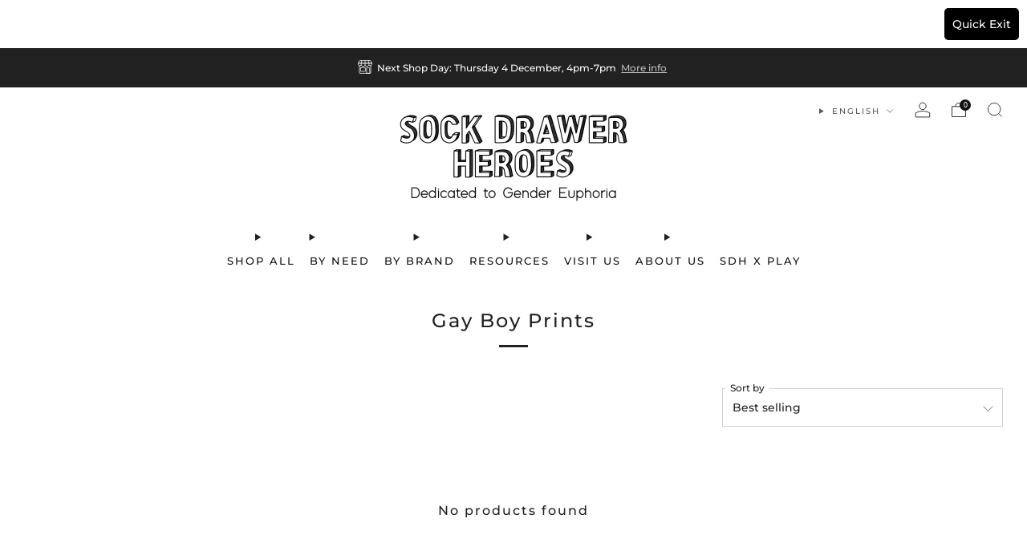

--- FILE ---
content_type: text/html; charset=utf-8
request_url: https://sockdrawerheroes.com/collections/gay-boy-prints
body_size: 44599
content:
<!doctype html>
<html class="no-js" lang="en">
<head>



<script>
  document.addEventListener('DOMContentLoaded', function() {
    var specialLink = document.getElementById('special-link');
    // Check if the special link exists
    if (specialLink) {
      specialLink.addEventListener('click', function(event) {
        // Prevent the default behavior of the link
        event.preventDefault();
        // Get the href attribute of the special link
        var href = this.getAttribute('href');
        // Navigate to the URL in the same tab
        window.location.href = href;
      });
    }
  });
</script>



  

	<meta charset="utf-8">
	<meta http-equiv="X-UA-Compatible" content="IE=edge,chrome=1">
	<meta name="viewport" content="width=device-width, initial-scale=1.0, height=device-height, minimum-scale=1.0, maximum-scale=1.0">
	<meta name="theme-color" content="#212121">

	<!-- Network optimisations -->
<link rel="preconnect" href="//cdn.shopify.com" crossorigin>
<link rel="preconnect" href="//fonts.shopifycdn.com" crossorigin>

<link rel="preload" as="style" href="//sockdrawerheroes.com/cdn/shop/t/32/assets/theme-critical.css?v=82071029796725068091689924989"><link rel="preload" as="script" href="//sockdrawerheroes.com/cdn/shop/t/32/assets/scrollreveal.min.js?v=163720458850474464051689924990"><link rel="preload" href="//sockdrawerheroes.com/cdn/fonts/montserrat/montserrat_n5.07ef3781d9c78c8b93c98419da7ad4fbeebb6635.woff2" as="font" type="font/woff2" crossorigin>
<link rel="preload" href="//sockdrawerheroes.com/cdn/fonts/montserrat/montserrat_n5.07ef3781d9c78c8b93c98419da7ad4fbeebb6635.woff2" as="font" type="font/woff2" crossorigin>
<link rel="canonical" href="https://sockdrawerheroes.com/collections/gay-boy-prints">
    <link rel="shortcut icon" href="//sockdrawerheroes.com/cdn/shop/files/SDH_LOGO_circle.png?crop=center&height=32&v=1690257533&width=32" type="image/png">
	

	<!-- Title and description ================================================== -->
	<title>Gay Boy Prints
&ndash; Sock Drawer Heroes</title><!-- /snippets/social-meta-tags.liquid -->




<meta property="og:site_name" content="Sock Drawer Heroes">
<meta property="og:url" content="https://sockdrawerheroes.com/collections/gay-boy-prints">
<meta property="og:title" content="Gay Boy Prints">
<meta property="og:type" content="product.group">
<meta property="og:description" content="Sock Drawer Heroes is a trans owned and operated gender expression physical and online store in Australia. We provide affordable gender affirming products and transitional apparel, chest binders, swimwear, tucking underwear, packers, breast forms and more to help trans and gender diverse people feel more comfortable.">

<meta property="og:image" content="http://sockdrawerheroes.com/cdn/shop/files/SDH_Social_sharing_image_preview_1200x1200.png?v=1697157151">
<meta property="og:image:secure_url" content="https://sockdrawerheroes.com/cdn/shop/files/SDH_Social_sharing_image_preview_1200x1200.png?v=1697157151">


<meta name="twitter:card" content="summary_large_image">
<meta name="twitter:title" content="Gay Boy Prints">
<meta name="twitter:description" content="Sock Drawer Heroes is a trans owned and operated gender expression physical and online store in Australia. We provide affordable gender affirming products and transitional apparel, chest binders, swimwear, tucking underwear, packers, breast forms and more to help trans and gender diverse people feel more comfortable.">

	<!-- JS before CSSOM =================================================== -->
	<script type="text/javascript">
		theme = {};
		theme.t = {};
	  	theme.t.add_to_cart = 'Add to cart';
	    theme.t.sold_out = 'Sold out';
	    theme.t.unavailable = 'Unavailable';
	    theme.t.regular_price = 'Regular price';
	    theme.t.sale_price = 'Sale price';
	    theme.t.qty_notice_in_stock = 'In stock';
	    theme.t.qty_notice_low_stock = 'Low stock';
	    theme.t.qty_notice_sold_out = 'Out of stock';
	    theme.t.qty_notice_number_in_stock_html = '<span>[qty]</span> in stock';
	    theme.t.qty_notice_number_low_stock_html = 'Only <span>[qty]</span> in stock';
	    theme.t.discount_currency = 'Save [discount]';
	    theme.t.discount_percentage = 'Save [discount]%';
	    theme.t.discount_text = 'On Sale';
	    theme.t.unit_price_label = 'Unit price';
	    theme.t.unit_price_separator = 'per';
	    theme.money_format = '${{amount}}';
		theme.map = {};
		theme.map_settings_url="//sockdrawerheroes.com/cdn/shop/t/32/assets/map_settings.min.js?v=55973849163231613841689924989";
		theme.cart_type = 'page';
		theme.cart_ajax = false;
		theme.routes = {
			rootUrl: "/",
			rootUrlSlash: "/",
			cartUrl: "/cart",
			cartAddUrl: "/cart/add",
			cartChangeUrl: "/cart/change"
		};
		theme.assets = {
			plyr: "//sockdrawerheroes.com/cdn/shop/t/32/assets/plyr.min.js?v=4209607025050129391689924990",
			masonry: "//sockdrawerheroes.com/cdn/shop/t/32/assets/masonry.min.js?v=52946867241060388171689924989",
			
			fecha: "//sockdrawerheroes.com/cdn/shop/t/32/assets/fecha.min.js?v=77892649025288305351689924990"
		};
	</script>
	
	<style id="fontsupporttest">@font-face{font-family:"font";src:url("https://")}</style>
	<script type="text/javascript">
		function supportsFontFace() {
			function blacklist() {
				var match = /(WebKit|windows phone.+trident)\/(\d+)/i.exec(navigator.userAgent);
				return match && parseInt(match[2], 10) < (match[1] == 'WebKit' ? 533 : 6);
			}
			function hasFontFaceSrc() {
				var style = document.getElementById('fontsupporttest');
				var sheet = style.sheet || style.styleSheet;
				var cssText = sheet ? (sheet.cssRules && sheet.cssRules[0] ? sheet.cssRules[0].cssText : sheet.cssText || '') : '';
				return /src/i.test(cssText);
			}
			return !blacklist() && hasFontFaceSrc();
		}
		document.documentElement.classList.replace('no-js', 'js');
		if (window.matchMedia("(pointer: coarse)").matches) {document.documentElement.classList.add('touchevents')} else {document.documentElement.classList.add('no-touchevents')}
		if (supportsFontFace()) {document.documentElement.classList.add('fontface')}
	</script>
	<script src="//sockdrawerheroes.com/cdn/shop/t/32/assets/jquery.min.js?v=115860211936397945481689924990" defer="defer"></script>
	<script src="//sockdrawerheroes.com/cdn/shop/t/32/assets/vendor.min.js?v=75531253379542070531689924990" defer="defer"></script>
	<script src="//sockdrawerheroes.com/cdn/shop/t/32/assets/ajax-cart.js?v=75524019650848056511689925008" defer="defer"></script>

  <!-- CSS ================================================== -->
  






























<style data-shopify>

:root {
	--color--brand: #212121;
	--color--brand-dark: #141414;
	--color--brand-light: #2e2e2e;

	--color--accent: #ffde64;
	--color--accent-dark: #ffd94b;

	--color--link: #6e6e6e;
	--color--link-dark: #000000;

	--color--text: #212121;
	--color--text-light: rgba(33, 33, 33, 0.7);
	--color--text-lighter: rgba(33, 33, 33, 0.55);
	--color--text-lightest: rgba(33, 33, 33, 0.2);
	--color--text-bg: rgba(33, 33, 33, 0.05);

	--color--headings: #212121;
	--color--alt-text: #666666;
	--color--btn: #ffffff;

	--color--product-bg: #f0f0f0;
	--color--product-sale: #c00000;

	--color--low-stock: #C00000;
	--color--in-stock: #4A9F53;

	--color--title-border: #212121;

	--color--drawer-bg: #ffffff;

	--color--bg: #FFFFFF;
	--color--bg-alpha: rgba(255, 255, 255, 0.8);
	--color--bg-light: #ffffff;
	--color--bg-dark: #f2f2f2;

	--color--drop-shadow: rgba(0, 0, 0, 0.08);

	--color--label-brand: #212121;
	--color--label-sold_out: #e5e5e5;
	--color--label-discount: #c00000;
	--color--label-new: #e5e5e5;
	--color--label-custom1: #3a87f2;
	--color--label-custom2: #000000;

	--color--text-label-brand: #FFFFFF;
	--color--text-label-sold_out: #000000;
	--color--text-label-discount: #FFFFFF;
	--color--text-label-new: #000000;
	--color--text-label-custom_one: #FFFFFF;
	--color--text-label-custom_two: #FFFFFF;

	--font--size-base: 14.4;
	--font--line-base: 30;

	--font--size-h1: 30;
	--font--size-h2: 24;
	--font--size-h3: 20;
	--font--size-h4: 18;
	--font--size-h5: 16;
	--font--size-h6: 15;

	--font--size-grid: 14;
	--font--size-nav: 13;
	--font--size-mobile-nav: 14;
	--font--size-mega-menu: 12;
	--font--size-product-form-headings: 16;

	--font--body: Montserrat, sans-serif;
	--font--body-style: normal;
  --font--body-weight: 500;

  --font--title: Montserrat, sans-serif;
	--font--title-weight: 500;
	--font--title-style: normal;
	--font--title-space: 2px;
	--font--title-transform: none;
	--font--title-border: 1;
	--font--title-border-size: 3px;

	--font--button: Montserrat, sans-serif;
	--font--button-weight: 500;
	--font--button-style: normal;

	--font--button-space: 2px;
	--font--button-transform: uppercase;
	--font--button-size: 14;
	--font--button-mobile-size: 12px;

	--checkbox-check-invert: 1;
}
</style>

	<style>@font-face {
  font-family: Montserrat;
  font-weight: 500;
  font-style: normal;
  font-display: swap;
  src: url("//sockdrawerheroes.com/cdn/fonts/montserrat/montserrat_n5.07ef3781d9c78c8b93c98419da7ad4fbeebb6635.woff2") format("woff2"),
       url("//sockdrawerheroes.com/cdn/fonts/montserrat/montserrat_n5.adf9b4bd8b0e4f55a0b203cdd84512667e0d5e4d.woff") format("woff");
}

@font-face {
  font-family: Montserrat;
  font-weight: 500;
  font-style: normal;
  font-display: swap;
  src: url("//sockdrawerheroes.com/cdn/fonts/montserrat/montserrat_n5.07ef3781d9c78c8b93c98419da7ad4fbeebb6635.woff2") format("woff2"),
       url("//sockdrawerheroes.com/cdn/fonts/montserrat/montserrat_n5.adf9b4bd8b0e4f55a0b203cdd84512667e0d5e4d.woff") format("woff");
}

@font-face {
  font-family: Montserrat;
  font-weight: 700;
  font-style: normal;
  font-display: swap;
  src: url("//sockdrawerheroes.com/cdn/fonts/montserrat/montserrat_n7.3c434e22befd5c18a6b4afadb1e3d77c128c7939.woff2") format("woff2"),
       url("//sockdrawerheroes.com/cdn/fonts/montserrat/montserrat_n7.5d9fa6e2cae713c8fb539a9876489d86207fe957.woff") format("woff");
}

@font-face {
  font-family: Montserrat;
  font-weight: 500;
  font-style: italic;
  font-display: swap;
  src: url("//sockdrawerheroes.com/cdn/fonts/montserrat/montserrat_i5.d3a783eb0cc26f2fda1e99d1dfec3ebaea1dc164.woff2") format("woff2"),
       url("//sockdrawerheroes.com/cdn/fonts/montserrat/montserrat_i5.76d414ea3d56bb79ef992a9c62dce2e9063bc062.woff") format("woff");
}

@font-face {
  font-family: Montserrat;
  font-weight: 700;
  font-style: italic;
  font-display: swap;
  src: url("//sockdrawerheroes.com/cdn/fonts/montserrat/montserrat_i7.a0d4a463df4f146567d871890ffb3c80408e7732.woff2") format("woff2"),
       url("//sockdrawerheroes.com/cdn/fonts/montserrat/montserrat_i7.f6ec9f2a0681acc6f8152c40921d2a4d2e1a2c78.woff") format("woff");
}

</style>

<link rel="stylesheet" href="//sockdrawerheroes.com/cdn/shop/t/32/assets/theme-critical.css?v=82071029796725068091689924989">

<link rel="preload" href="//sockdrawerheroes.com/cdn/shop/t/32/assets/theme.css?v=33459411137374227431689924989" as="style" onload="this.onload=null;this.rel='stylesheet'">
<noscript><link rel="stylesheet" href="//sockdrawerheroes.com/cdn/shop/t/32/assets/theme.css?v=33459411137374227431689924989"></noscript>
<script>
	/*! loadCSS rel=preload polyfill. [c]2017 Filament Group, Inc. MIT License */
	(function(w){"use strict";if(!w.loadCSS){w.loadCSS=function(){}}var rp=loadCSS.relpreload={};rp.support=(function(){var ret;try{ret=w.document.createElement("link").relList.supports("preload")}catch(e){ret=false}return function(){return ret}})();rp.bindMediaToggle=function(link){var finalMedia=link.media||"all";function enableStylesheet(){if(link.addEventListener){link.removeEventListener("load",enableStylesheet)}else if(link.attachEvent){link.detachEvent("onload",enableStylesheet)}link.setAttribute("onload",null);link.media=finalMedia}if(link.addEventListener){link.addEventListener("load",enableStylesheet)}else if(link.attachEvent){link.attachEvent("onload",enableStylesheet)}setTimeout(function(){link.rel="stylesheet";link.media="only x"});setTimeout(enableStylesheet,3000)};rp.poly=function(){if(rp.support()){return}var links=w.document.getElementsByTagName("link");for(var i=0;i<links.length;i+=1){var link=links[i];if(link.rel==="preload"&&link.getAttribute("as")==="style"&&!link.getAttribute("data-loadcss")){link.setAttribute("data-loadcss",true);rp.bindMediaToggle(link)}}};if(!rp.support()){rp.poly();var run=w.setInterval(rp.poly,500);if(w.addEventListener){w.addEventListener("load",function(){rp.poly();w.clearInterval(run)})}else if(w.attachEvent){w.attachEvent("onload",function(){rp.poly();w.clearInterval(run)})}}if(typeof exports!=="undefined"){exports.loadCSS=loadCSS}else{w.loadCSS=loadCSS}}(typeof global!=="undefined"?global:this));
</script>

	<!-- JS after CSSOM=================================================== -->
	<script src="//sockdrawerheroes.com/cdn/shop/t/32/assets/theme.min.js?v=46338497977286243701689924990" defer="defer"></script>
	<script src="//sockdrawerheroes.com/cdn/shop/t/32/assets/custom.js?v=128943457993870388441690419281" defer="defer"></script><script src="//sockdrawerheroes.com/cdn/shop/t/32/assets/swatch-colors.js?v=47891625444956234351752547332" defer="defer"></script><script src="//sockdrawerheroes.com/cdn/shop/t/32/assets/details-disclosure.js?v=96430930583685380661689924990" defer="defer"></script>
	<script src="//sockdrawerheroes.com/cdn/shop/t/32/assets/header-details-disclosure.js?v=21486544877615593081689924990" defer="defer"></script>

	

  
		<script src="//sockdrawerheroes.com/cdn/shop/t/32/assets/scrollreveal.min.js?v=163720458850474464051689924990"></script>
	
	

	<!-- Header hook for plugins ================================================== -->
  <script>window.performance && window.performance.mark && window.performance.mark('shopify.content_for_header.start');</script><meta id="shopify-digital-wallet" name="shopify-digital-wallet" content="/27101964/digital_wallets/dialog">
<meta name="shopify-checkout-api-token" content="53be2592f18635667ad780dfacbc1eb4">
<meta id="in-context-paypal-metadata" data-shop-id="27101964" data-venmo-supported="false" data-environment="production" data-locale="en_US" data-paypal-v4="true" data-currency="AUD">
<link rel="alternate" type="application/atom+xml" title="Feed" href="/collections/gay-boy-prints.atom" />
<link rel="alternate" hreflang="x-default" href="https://sockdrawerheroes.com/collections/gay-boy-prints">
<link rel="alternate" hreflang="ja" href="https://sockdrawerheroes.com/ja/collections/gay-boy-prints">
<link rel="alternate" type="application/json+oembed" href="https://sockdrawerheroes.com/collections/gay-boy-prints.oembed">
<script async="async" src="/checkouts/internal/preloads.js?locale=en-AU"></script>
<link rel="preconnect" href="https://shop.app" crossorigin="anonymous">
<script async="async" src="https://shop.app/checkouts/internal/preloads.js?locale=en-AU&shop_id=27101964" crossorigin="anonymous"></script>
<script id="apple-pay-shop-capabilities" type="application/json">{"shopId":27101964,"countryCode":"AU","currencyCode":"AUD","merchantCapabilities":["supports3DS"],"merchantId":"gid:\/\/shopify\/Shop\/27101964","merchantName":"Sock Drawer Heroes","requiredBillingContactFields":["postalAddress","email"],"requiredShippingContactFields":["postalAddress","email"],"shippingType":"shipping","supportedNetworks":["visa","masterCard","amex","jcb"],"total":{"type":"pending","label":"Sock Drawer Heroes","amount":"1.00"},"shopifyPaymentsEnabled":true,"supportsSubscriptions":true}</script>
<script id="shopify-features" type="application/json">{"accessToken":"53be2592f18635667ad780dfacbc1eb4","betas":["rich-media-storefront-analytics"],"domain":"sockdrawerheroes.com","predictiveSearch":true,"shopId":27101964,"locale":"en"}</script>
<script>var Shopify = Shopify || {};
Shopify.shop = "sock-drawer-heroes.myshopify.com";
Shopify.locale = "en";
Shopify.currency = {"active":"AUD","rate":"1.0"};
Shopify.country = "AU";
Shopify.theme = {"name":"SDH Venue 2023","id":124320088131,"schema_name":"Venue","schema_version":"10.0.1","theme_store_id":836,"role":"main"};
Shopify.theme.handle = "null";
Shopify.theme.style = {"id":null,"handle":null};
Shopify.cdnHost = "sockdrawerheroes.com/cdn";
Shopify.routes = Shopify.routes || {};
Shopify.routes.root = "/";</script>
<script type="module">!function(o){(o.Shopify=o.Shopify||{}).modules=!0}(window);</script>
<script>!function(o){function n(){var o=[];function n(){o.push(Array.prototype.slice.apply(arguments))}return n.q=o,n}var t=o.Shopify=o.Shopify||{};t.loadFeatures=n(),t.autoloadFeatures=n()}(window);</script>
<script>
  window.ShopifyPay = window.ShopifyPay || {};
  window.ShopifyPay.apiHost = "shop.app\/pay";
  window.ShopifyPay.redirectState = null;
</script>
<script id="shop-js-analytics" type="application/json">{"pageType":"collection"}</script>
<script defer="defer" async type="module" src="//sockdrawerheroes.com/cdn/shopifycloud/shop-js/modules/v2/client.init-shop-cart-sync_DRRuZ9Jb.en.esm.js"></script>
<script defer="defer" async type="module" src="//sockdrawerheroes.com/cdn/shopifycloud/shop-js/modules/v2/chunk.common_Bq80O0pE.esm.js"></script>
<script type="module">
  await import("//sockdrawerheroes.com/cdn/shopifycloud/shop-js/modules/v2/client.init-shop-cart-sync_DRRuZ9Jb.en.esm.js");
await import("//sockdrawerheroes.com/cdn/shopifycloud/shop-js/modules/v2/chunk.common_Bq80O0pE.esm.js");

  window.Shopify.SignInWithShop?.initShopCartSync?.({"fedCMEnabled":true,"windoidEnabled":true});

</script>
<script>
  window.Shopify = window.Shopify || {};
  if (!window.Shopify.featureAssets) window.Shopify.featureAssets = {};
  window.Shopify.featureAssets['shop-js'] = {"shop-cart-sync":["modules/v2/client.shop-cart-sync_CY6GlUyO.en.esm.js","modules/v2/chunk.common_Bq80O0pE.esm.js"],"init-fed-cm":["modules/v2/client.init-fed-cm_rCPA2mwL.en.esm.js","modules/v2/chunk.common_Bq80O0pE.esm.js"],"shop-button":["modules/v2/client.shop-button_BbiiMs1V.en.esm.js","modules/v2/chunk.common_Bq80O0pE.esm.js"],"init-windoid":["modules/v2/client.init-windoid_CeH2ldPv.en.esm.js","modules/v2/chunk.common_Bq80O0pE.esm.js"],"init-shop-cart-sync":["modules/v2/client.init-shop-cart-sync_DRRuZ9Jb.en.esm.js","modules/v2/chunk.common_Bq80O0pE.esm.js"],"shop-cash-offers":["modules/v2/client.shop-cash-offers_DA_Qgce8.en.esm.js","modules/v2/chunk.common_Bq80O0pE.esm.js","modules/v2/chunk.modal_OrVZAp2A.esm.js"],"init-shop-email-lookup-coordinator":["modules/v2/client.init-shop-email-lookup-coordinator_Boi2XQpp.en.esm.js","modules/v2/chunk.common_Bq80O0pE.esm.js"],"shop-toast-manager":["modules/v2/client.shop-toast-manager_DFZ6KygB.en.esm.js","modules/v2/chunk.common_Bq80O0pE.esm.js"],"avatar":["modules/v2/client.avatar_BTnouDA3.en.esm.js"],"pay-button":["modules/v2/client.pay-button_Dggf_qxG.en.esm.js","modules/v2/chunk.common_Bq80O0pE.esm.js"],"init-customer-accounts-sign-up":["modules/v2/client.init-customer-accounts-sign-up_DBLY8aTL.en.esm.js","modules/v2/client.shop-login-button_DXWcN-dk.en.esm.js","modules/v2/chunk.common_Bq80O0pE.esm.js","modules/v2/chunk.modal_OrVZAp2A.esm.js"],"shop-login-button":["modules/v2/client.shop-login-button_DXWcN-dk.en.esm.js","modules/v2/chunk.common_Bq80O0pE.esm.js","modules/v2/chunk.modal_OrVZAp2A.esm.js"],"init-shop-for-new-customer-accounts":["modules/v2/client.init-shop-for-new-customer-accounts_C4srtWVy.en.esm.js","modules/v2/client.shop-login-button_DXWcN-dk.en.esm.js","modules/v2/chunk.common_Bq80O0pE.esm.js","modules/v2/chunk.modal_OrVZAp2A.esm.js"],"init-customer-accounts":["modules/v2/client.init-customer-accounts_B87wJPkU.en.esm.js","modules/v2/client.shop-login-button_DXWcN-dk.en.esm.js","modules/v2/chunk.common_Bq80O0pE.esm.js","modules/v2/chunk.modal_OrVZAp2A.esm.js"],"shop-follow-button":["modules/v2/client.shop-follow-button_73Y7kLC8.en.esm.js","modules/v2/chunk.common_Bq80O0pE.esm.js","modules/v2/chunk.modal_OrVZAp2A.esm.js"],"checkout-modal":["modules/v2/client.checkout-modal_cwDmpVG-.en.esm.js","modules/v2/chunk.common_Bq80O0pE.esm.js","modules/v2/chunk.modal_OrVZAp2A.esm.js"],"lead-capture":["modules/v2/client.lead-capture_BhKPkfCX.en.esm.js","modules/v2/chunk.common_Bq80O0pE.esm.js","modules/v2/chunk.modal_OrVZAp2A.esm.js"],"shop-login":["modules/v2/client.shop-login_DUQNAY7C.en.esm.js","modules/v2/chunk.common_Bq80O0pE.esm.js","modules/v2/chunk.modal_OrVZAp2A.esm.js"],"payment-terms":["modules/v2/client.payment-terms_vFzUuRO4.en.esm.js","modules/v2/chunk.common_Bq80O0pE.esm.js","modules/v2/chunk.modal_OrVZAp2A.esm.js"]};
</script>
<script>(function() {
  var isLoaded = false;
  function asyncLoad() {
    if (isLoaded) return;
    isLoaded = true;
    var urls = ["https:\/\/s3-us-west-2.amazonaws.com\/da-restock\/da-restock.js?shop=sock-drawer-heroes.myshopify.com"];
    for (var i = 0; i < urls.length; i++) {
      var s = document.createElement('script');
      s.type = 'text/javascript';
      s.async = true;
      s.src = urls[i];
      var x = document.getElementsByTagName('script')[0];
      x.parentNode.insertBefore(s, x);
    }
  };
  if(window.attachEvent) {
    window.attachEvent('onload', asyncLoad);
  } else {
    window.addEventListener('load', asyncLoad, false);
  }
})();</script>
<script id="__st">var __st={"a":27101964,"offset":39600,"reqid":"984a65e1-a4ac-4309-a158-c692609a6315-1763568672","pageurl":"sockdrawerheroes.com\/collections\/gay-boy-prints","u":"6580d9985648","p":"collection","rtyp":"collection","rid":261542084675};</script>
<script>window.ShopifyPaypalV4VisibilityTracking = true;</script>
<script id="captcha-bootstrap">!function(){'use strict';const t='contact',e='account',n='new_comment',o=[[t,t],['blogs',n],['comments',n],[t,'customer']],c=[[e,'customer_login'],[e,'guest_login'],[e,'recover_customer_password'],[e,'create_customer']],r=t=>t.map((([t,e])=>`form[action*='/${t}']:not([data-nocaptcha='true']) input[name='form_type'][value='${e}']`)).join(','),a=t=>()=>t?[...document.querySelectorAll(t)].map((t=>t.form)):[];function s(){const t=[...o],e=r(t);return a(e)}const i='password',u='form_key',d=['recaptcha-v3-token','g-recaptcha-response','h-captcha-response',i],f=()=>{try{return window.sessionStorage}catch{return}},m='__shopify_v',_=t=>t.elements[u];function p(t,e,n=!1){try{const o=window.sessionStorage,c=JSON.parse(o.getItem(e)),{data:r}=function(t){const{data:e,action:n}=t;return t[m]||n?{data:e,action:n}:{data:t,action:n}}(c);for(const[e,n]of Object.entries(r))t.elements[e]&&(t.elements[e].value=n);n&&o.removeItem(e)}catch(o){console.error('form repopulation failed',{error:o})}}const l='form_type',E='cptcha';function T(t){t.dataset[E]=!0}const w=window,h=w.document,L='Shopify',v='ce_forms',y='captcha';let A=!1;((t,e)=>{const n=(g='f06e6c50-85a8-45c8-87d0-21a2b65856fe',I='https://cdn.shopify.com/shopifycloud/storefront-forms-hcaptcha/ce_storefront_forms_captcha_hcaptcha.v1.5.2.iife.js',D={infoText:'Protected by hCaptcha',privacyText:'Privacy',termsText:'Terms'},(t,e,n)=>{const o=w[L][v],c=o.bindForm;if(c)return c(t,g,e,D).then(n);var r;o.q.push([[t,g,e,D],n]),r=I,A||(h.body.append(Object.assign(h.createElement('script'),{id:'captcha-provider',async:!0,src:r})),A=!0)});var g,I,D;w[L]=w[L]||{},w[L][v]=w[L][v]||{},w[L][v].q=[],w[L][y]=w[L][y]||{},w[L][y].protect=function(t,e){n(t,void 0,e),T(t)},Object.freeze(w[L][y]),function(t,e,n,w,h,L){const[v,y,A,g]=function(t,e,n){const i=e?o:[],u=t?c:[],d=[...i,...u],f=r(d),m=r(i),_=r(d.filter((([t,e])=>n.includes(e))));return[a(f),a(m),a(_),s()]}(w,h,L),I=t=>{const e=t.target;return e instanceof HTMLFormElement?e:e&&e.form},D=t=>v().includes(t);t.addEventListener('submit',(t=>{const e=I(t);if(!e)return;const n=D(e)&&!e.dataset.hcaptchaBound&&!e.dataset.recaptchaBound,o=_(e),c=g().includes(e)&&(!o||!o.value);(n||c)&&t.preventDefault(),c&&!n&&(function(t){try{if(!f())return;!function(t){const e=f();if(!e)return;const n=_(t);if(!n)return;const o=n.value;o&&e.removeItem(o)}(t);const e=Array.from(Array(32),(()=>Math.random().toString(36)[2])).join('');!function(t,e){_(t)||t.append(Object.assign(document.createElement('input'),{type:'hidden',name:u})),t.elements[u].value=e}(t,e),function(t,e){const n=f();if(!n)return;const o=[...t.querySelectorAll(`input[type='${i}']`)].map((({name:t})=>t)),c=[...d,...o],r={};for(const[a,s]of new FormData(t).entries())c.includes(a)||(r[a]=s);n.setItem(e,JSON.stringify({[m]:1,action:t.action,data:r}))}(t,e)}catch(e){console.error('failed to persist form',e)}}(e),e.submit())}));const S=(t,e)=>{t&&!t.dataset[E]&&(n(t,e.some((e=>e===t))),T(t))};for(const o of['focusin','change'])t.addEventListener(o,(t=>{const e=I(t);D(e)&&S(e,y())}));const B=e.get('form_key'),M=e.get(l),P=B&&M;t.addEventListener('DOMContentLoaded',(()=>{const t=y();if(P)for(const e of t)e.elements[l].value===M&&p(e,B);[...new Set([...A(),...v().filter((t=>'true'===t.dataset.shopifyCaptcha))])].forEach((e=>S(e,t)))}))}(h,new URLSearchParams(w.location.search),n,t,e,['guest_login'])})(!0,!0)}();</script>
<script integrity="sha256-52AcMU7V7pcBOXWImdc/TAGTFKeNjmkeM1Pvks/DTgc=" data-source-attribution="shopify.loadfeatures" defer="defer" src="//sockdrawerheroes.com/cdn/shopifycloud/storefront/assets/storefront/load_feature-81c60534.js" crossorigin="anonymous"></script>
<script crossorigin="anonymous" defer="defer" src="//sockdrawerheroes.com/cdn/shopifycloud/storefront/assets/shopify_pay/storefront-65b4c6d7.js?v=20250812"></script>
<script data-source-attribution="shopify.dynamic_checkout.dynamic.init">var Shopify=Shopify||{};Shopify.PaymentButton=Shopify.PaymentButton||{isStorefrontPortableWallets:!0,init:function(){window.Shopify.PaymentButton.init=function(){};var t=document.createElement("script");t.src="https://sockdrawerheroes.com/cdn/shopifycloud/portable-wallets/latest/portable-wallets.en.js",t.type="module",document.head.appendChild(t)}};
</script>
<script data-source-attribution="shopify.dynamic_checkout.buyer_consent">
  function portableWalletsHideBuyerConsent(e){var t=document.getElementById("shopify-buyer-consent"),n=document.getElementById("shopify-subscription-policy-button");t&&n&&(t.classList.add("hidden"),t.setAttribute("aria-hidden","true"),n.removeEventListener("click",e))}function portableWalletsShowBuyerConsent(e){var t=document.getElementById("shopify-buyer-consent"),n=document.getElementById("shopify-subscription-policy-button");t&&n&&(t.classList.remove("hidden"),t.removeAttribute("aria-hidden"),n.addEventListener("click",e))}window.Shopify?.PaymentButton&&(window.Shopify.PaymentButton.hideBuyerConsent=portableWalletsHideBuyerConsent,window.Shopify.PaymentButton.showBuyerConsent=portableWalletsShowBuyerConsent);
</script>
<script data-source-attribution="shopify.dynamic_checkout.cart.bootstrap">document.addEventListener("DOMContentLoaded",(function(){function t(){return document.querySelector("shopify-accelerated-checkout-cart, shopify-accelerated-checkout")}if(t())Shopify.PaymentButton.init();else{new MutationObserver((function(e,n){t()&&(Shopify.PaymentButton.init(),n.disconnect())})).observe(document.body,{childList:!0,subtree:!0})}}));
</script>
<link id="shopify-accelerated-checkout-styles" rel="stylesheet" media="screen" href="https://sockdrawerheroes.com/cdn/shopifycloud/portable-wallets/latest/accelerated-checkout-backwards-compat.css" crossorigin="anonymous">
<style id="shopify-accelerated-checkout-cart">
        #shopify-buyer-consent {
  margin-top: 1em;
  display: inline-block;
  width: 100%;
}

#shopify-buyer-consent.hidden {
  display: none;
}

#shopify-subscription-policy-button {
  background: none;
  border: none;
  padding: 0;
  text-decoration: underline;
  font-size: inherit;
  cursor: pointer;
}

#shopify-subscription-policy-button::before {
  box-shadow: none;
}

      </style>

<script>window.performance && window.performance.mark && window.performance.mark('shopify.content_for_header.end');</script>
<!-- BEGIN app block: shopify://apps/gsc-instagram-feed/blocks/embed/96970b1b-b770-454f-b16b-51f47e1aa4ed --><script>
  try {
    window.GSC_INSTAFEED_WIDGETS = [{"key":"GSC-xxVWVYiFeAcYheI","popup":{"avatar":true,"caption":true,"username":true,"likeCount":true,"permalink":true,"commentsCount":true,"permalinkText":"View post"},"blocks":[{"id":"heading-PRuovzAoiVsk","type":"heading","align":"center","color":"#000000","value":"Follow us on Instagram","enabled":true,"padding":{"mobile":{},"desktop":{}},"fontWeight":"600","textTransform":"unset","mobileFontSize":"24px","desktopFontSize":"28px"},{"id":"text-CoSXfRJBxXKO","type":"text","align":"center","color":"#616161","value":"","enabled":true,"padding":{"mobile":{"bottom":"8px"},"desktop":{"bottom":"12px"}},"fontWeight":"400","textTransform":"unset","mobileFontSize":"14px","desktopFontSize":"16px"},{"id":"posts-nUigSCgliBhB","type":"posts","aspect":"1:1","radius":{"value":"12px","enabled":true},"enabled":true,"padding":{"mobile":{},"desktop":{}},"hoverEffects":{"caption":false,"enabled":true,"instLogo":true,"likeCount":true,"commentsCount":true},"videoAutoplay":true,"mediaClickAction":"popup","showMediaTypeIcon":true},{"id":"button-fRProOBeoGZF","href":"https://instagram.com/sockdrawerheroes","type":"button","label":"Visit Instagram","width":"content","border":{"size":"2px","color":"#000000","enabled":false},"margin":{"mobile":{"top":"8px","left":"0px","right":"0px","bottom":"0px"},"desktop":{"top":"12px","left":"0px","right":"0px","bottom":"0px"}},"radius":{"value":"12px","enabled":true},"target":"_blank","enabled":true,"padding":{"mobile":{"top":"14px","left":"32px","right":"32px","bottom":"14px"},"desktop":{"top":"16px","left":"48px","right":"48px","bottom":"16px"}},"textColor":"#ffffff","background":{"blur":"0px","color":"#000000","enabled":true},"fontWeight":"600","textTransform":"unset","mobileFontSize":"13px","desktopFontSize":"15px","mobileLetterSpacing":"0","desktopLetterSpacing":"0"}],"enabled":true,"general":{"breakpoint":"768px","mediaFilter":"posts","updateInterval":"day"},"container":{"margin":{"mobile":{"top":"0px","left":"0px","right":"0px","bottom":"0px"},"desktop":{"top":"0px","left":"0px","right":"0px","bottom":"0px"}},"radius":{"value":"0px","enabled":false},"padding":{"mobile":{"top":"48px","left":"16px","right":"16px","bottom":"48px"},"desktop":{"top":"80px","left":"20px","right":"20px","bottom":"80px"}},"background":{"blur":"0px","color":"#ffffff","enabled":true},"containerWidthType":"full","containerWidthValue":"1024px"},"hasGscLogo":true,"mobileLayout":{"grid":{"gap":"4px","rowCount":2,"columnCount":3},"mode":"auto","variant":"carousel","carousel":{"gap":"4px","autoplay":{"speed":3,"enabled":true},"columnCount":2},"autoConfig":{"grid":{"gap":"4px","rowCount":2,"columnCount":3},"variant":"carousel","carousel":{"gap":"4px","autoplay":{"speed":3,"enabled":true},"columnCount":2}}},"desktopLayout":{"grid":{"gap":"12px","rowCount":2,"columnCount":5},"variant":"carousel","carousel":{"gap":"12px","arrows":"always","autoplay":{"speed":3,"enabled":true},"columnCount":5}}}]
  } catch (e) {
    console.log(e);
  }
</script>


<!-- END app block --><!-- BEGIN app block: shopify://apps/judge-me-reviews/blocks/judgeme_core/61ccd3b1-a9f2-4160-9fe9-4fec8413e5d8 --><!-- Start of Judge.me Core -->




<link rel="dns-prefetch" href="https://cdnwidget.judge.me">
<link rel="dns-prefetch" href="https://cdn.judge.me">
<link rel="dns-prefetch" href="https://cdn1.judge.me">
<link rel="dns-prefetch" href="https://api.judge.me">

<script data-cfasync='false' class='jdgm-settings-script'>window.jdgmSettings={"pagination":5,"disable_web_reviews":false,"badge_no_review_text":"No reviews","badge_n_reviews_text":"{{ n }} review/reviews","hide_badge_preview_if_no_reviews":true,"badge_hide_text":false,"enforce_center_preview_badge":false,"widget_title":"Customer Reviews","widget_open_form_text":"Write a review","widget_close_form_text":"Cancel review","widget_refresh_page_text":"Refresh page","widget_summary_text":"Based on {{ number_of_reviews }} review/reviews","widget_no_review_text":"Be the first to write a review","widget_name_field_text":"Display name","widget_verified_name_field_text":"Verified Name (public)","widget_name_placeholder_text":"Display name","widget_required_field_error_text":"This field is required.","widget_email_field_text":"Email address","widget_verified_email_field_text":"Verified Email (private, can not be edited)","widget_email_placeholder_text":"Your email address","widget_email_field_error_text":"Please enter a valid email address.","widget_rating_field_text":"Rating","widget_review_title_field_text":"Review Title","widget_review_title_placeholder_text":"Give your review a title","widget_review_body_field_text":"Review content","widget_review_body_placeholder_text":"Start writing here...","widget_pictures_field_text":"Picture/Video (optional)","widget_submit_review_text":"Submit Review","widget_submit_verified_review_text":"Submit Verified Review","widget_submit_success_msg_with_auto_publish":"Thank you! Please refresh the page in a few moments to see your review. You can remove or edit your review by logging into \u003ca href='https://judge.me/login' target='_blank' rel='nofollow noopener'\u003eJudge.me\u003c/a\u003e","widget_submit_success_msg_no_auto_publish":"Thank you! Your review will be published as soon as it is approved by the shop admin. You can remove or edit your review by logging into \u003ca href='https://judge.me/login' target='_blank' rel='nofollow noopener'\u003eJudge.me\u003c/a\u003e","widget_show_default_reviews_out_of_total_text":"Showing {{ n_reviews_shown }} out of {{ n_reviews }} reviews.","widget_show_all_link_text":"Show all","widget_show_less_link_text":"Show less","widget_author_said_text":"{{ reviewer_name }} said:","widget_days_text":"{{ n }} days ago","widget_weeks_text":"{{ n }} week/weeks ago","widget_months_text":"{{ n }} month/months ago","widget_years_text":"{{ n }} year/years ago","widget_yesterday_text":"Yesterday","widget_today_text":"Today","widget_replied_text":"\u003e\u003e {{ shop_name }} replied:","widget_read_more_text":"Read more","widget_rating_filter_see_all_text":"See all reviews","widget_sorting_most_recent_text":"Most Recent","widget_sorting_highest_rating_text":"Highest Rating","widget_sorting_lowest_rating_text":"Lowest Rating","widget_sorting_with_pictures_text":"Only Pictures","widget_sorting_most_helpful_text":"Most Helpful","widget_open_question_form_text":"Ask a question","widget_reviews_subtab_text":"Reviews","widget_questions_subtab_text":"Questions","widget_question_label_text":"Question","widget_answer_label_text":"Answer","widget_question_placeholder_text":"Write your question here","widget_submit_question_text":"Submit Question","widget_question_submit_success_text":"Thank you for your question! We will notify you once it gets answered.","verified_badge_text":"Verified","verified_badge_placement":"left-of-reviewer-name","widget_hide_border":false,"widget_social_share":false,"all_reviews_include_out_of_store_products":true,"all_reviews_out_of_store_text":"(out of store)","all_reviews_product_name_prefix_text":"about","enable_review_pictures":true,"review_date_format":"timestamp","widget_product_reviews_subtab_text":"Product Reviews","widget_shop_reviews_subtab_text":"Shop Reviews","widget_write_a_store_review_text":"Write a Store Review","widget_other_languages_heading":"Reviews in Other Languages","widget_translate_review_text":"Translate review to {{ language }}","widget_translating_review_text":"Translating...","widget_show_original_translation_text":"Show original ({{ language }})","widget_translate_review_failed_text":"Review couldn't be translated.","widget_translate_review_retry_text":"Retry","widget_translate_review_try_again_later_text":"Try again later","widget_sorting_pictures_first_text":"Pictures First","floating_tab_button_name":"★ Reviews","floating_tab_title":"Let customers speak for us","floating_tab_url":"","floating_tab_url_enabled":false,"all_reviews_text_badge_text":"Customers rate us {{ shop.metafields.judgeme.all_reviews_rating | round: 1 }}/5 based on {{ shop.metafields.judgeme.all_reviews_count }} reviews.","all_reviews_text_badge_text_branded_style":"{{ shop.metafields.judgeme.all_reviews_rating | round: 1 }} out of 5 stars based on {{ shop.metafields.judgeme.all_reviews_count }} reviews","all_reviews_text_badge_url":"","all_reviews_text_style":"branded","featured_carousel_title":"Let customers speak for us","featured_carousel_count_text":"from {{ n }} reviews","featured_carousel_url":"","verified_count_badge_style":"branded","verified_count_badge_url":"","picture_reminder_submit_button":"Upload Pictures","widget_sorting_videos_first_text":"Videos First","widget_review_pending_text":"Pending","remove_microdata_snippet":false,"preview_badge_no_question_text":"No questions","preview_badge_n_question_text":"{{ number_of_questions }} question/questions","widget_search_bar_placeholder":"Search reviews","widget_sorting_verified_only_text":"Verified only","featured_carousel_verified_badge_enable":true,"featured_carousel_more_reviews_button_text":"Read more reviews","featured_carousel_view_product_button_text":"View product","all_reviews_page_load_more_text":"Load More Reviews","widget_advanced_speed_features":5,"widget_public_name_text":"displayed publicly like","default_reviewer_name_has_non_latin":true,"widget_reviewer_anonymous":"Anonymous","medals_widget_title":"Judge.me Review Medals","widget_invalid_yt_video_url_error_text":"Not a YouTube video URL","widget_max_length_field_error_text":"Please enter no more than {0} characters.","widget_verified_by_shop_text":"Verified by Shop","widget_load_with_code_splitting":true,"widget_ugc_title":"Made by us, Shared by you","widget_ugc_subtitle":"Tag us to see your picture featured in our page","widget_ugc_primary_button_text":"Buy Now","widget_ugc_secondary_button_text":"Load More","widget_ugc_reviews_button_text":"View Reviews","widget_primary_color":"#000000","widget_summary_average_rating_text":"{{ average_rating }} out of 5","widget_media_grid_title":"Customer photos \u0026 videos","widget_media_grid_see_more_text":"See more","widget_verified_by_judgeme_text":"Verified by Judge.me","widget_verified_by_judgeme_text_in_store_medals":"Verified by Judge.me","widget_media_field_exceed_quantity_message":"Sorry, we can only accept {{ max_media }} for one review.","widget_media_field_exceed_limit_message":"{{ file_name }} is too large, please select a {{ media_type }} less than {{ size_limit }}MB.","widget_review_submitted_text":"Review Submitted!","widget_question_submitted_text":"Question Submitted!","widget_close_form_text_question":"Cancel","widget_write_your_answer_here_text":"Write your answer here","widget_enabled_branded_link":true,"widget_show_collected_by_judgeme":true,"widget_collected_by_judgeme_text":"collected by Judge.me","widget_load_more_text":"Load More","widget_full_review_text":"Full Review","widget_read_more_reviews_text":"Read More Reviews","widget_read_questions_text":"Read Questions","widget_questions_and_answers_text":"Questions \u0026 Answers","widget_verified_by_text":"Verified by","widget_verified_text":"Verified","widget_number_of_reviews_text":"{{ number_of_reviews }} reviews","widget_back_button_text":"Back","widget_next_button_text":"Next","widget_custom_forms_filter_button":"Filters","how_reviews_are_collected":"How reviews are collected?","widget_gdpr_statement":"How we use your data: We'll only contact you about the review you left, and only if necessary. By submitting your review, you agree to Judge.me's \u003ca href='https://judge.me/terms' target='_blank' rel='nofollow noopener'\u003eterms\u003c/a\u003e, \u003ca href='https://judge.me/privacy' target='_blank' rel='nofollow noopener'\u003eprivacy\u003c/a\u003e and \u003ca href='https://judge.me/content-policy' target='_blank' rel='nofollow noopener'\u003econtent\u003c/a\u003e policies.","review_snippet_widget_round_border_style":true,"review_snippet_widget_card_color":"#FFFFFF","review_snippet_widget_slider_arrows_background_color":"#FFFFFF","review_snippet_widget_slider_arrows_color":"#000000","review_snippet_widget_star_color":"#108474","all_reviews_product_variant_label_text":"Variant: ","widget_show_verified_branding":true,"redirect_reviewers_invited_via_email":"review_widget","review_content_screen_title_text":"How would you rate this product?","review_content_introduction_text":"We would love it if you would share a bit about your experience.","one_star_review_guidance_text":"Poor","five_star_review_guidance_text":"Great","customer_information_screen_title_text":"About you","customer_information_introduction_text":"Please tell us more about you.","custom_questions_screen_title_text":"Your experience in more detail","custom_questions_introduction_text":"Here are a few questions to help us understand more about your experience.","review_submitted_screen_title_text":"Thanks for your review!","review_submitted_screen_thank_you_text":"We are processing it and it will appear on the store soon.","review_submitted_screen_email_verification_text":"Please confirm your email by clicking the link we just sent you. This helps us keep reviews authentic.","review_submitted_request_store_review_text":"Would you like to share your experience of shopping with us?","review_submitted_review_other_products_text":"Would you like to review these products?","reviewer_media_screen_title_picture_text":"Share a picture","reviewer_media_introduction_picture_text":"Upload a photo to support your review.","reviewer_media_screen_title_video_text":"Share a video","reviewer_media_introduction_video_text":"Upload a video to support your review.","reviewer_media_screen_title_picture_or_video_text":"Share a picture or video","reviewer_media_introduction_picture_or_video_text":"Upload a photo or video to support your review.","reviewer_media_youtube_url_text":"Paste your Youtube URL here","advanced_settings_next_step_button_text":"Next","advanced_settings_close_review_button_text":"Close","write_review_flow_required_text":"Required","write_review_flow_privacy_message_text":"We respect your privacy.","write_review_flow_anonymous_text":"Post review as anonymous","write_review_flow_visibility_text":"This won't be visible to other customers.","write_review_flow_multiple_selection_help_text":"Select as many as you like","write_review_flow_single_selection_help_text":"Select one option","write_review_flow_required_field_error_text":"This field is required","write_review_flow_invalid_email_error_text":"Please enter a valid email address","write_review_flow_max_length_error_text":"Max. {{ max_length }} characters.","write_review_flow_media_upload_text":"\u003cb\u003eClick to upload\u003c/b\u003e or drag and drop","write_review_flow_gdpr_statement":"We'll only contact you about your review if necessary. By submitting your review, you agree to our \u003ca href='https://judge.me/terms' target='_blank' rel='nofollow noopener'\u003eterms and conditions\u003c/a\u003e and \u003ca href='https://judge.me/privacy' target='_blank' rel='nofollow noopener'\u003eprivacy policy\u003c/a\u003e.","transparency_badges_collected_via_store_invite_text":"Review collected via store invitation","transparency_badges_from_another_provider_text":"Review collected from another provider","transparency_badges_collected_from_store_visitor_text":"Review collected from a store visitor","transparency_badges_written_in_google_text":"Review written in Google","transparency_badges_written_in_etsy_text":"Review written in Etsy","transparency_badges_written_in_shop_app_text":"Review written in Shop App","transparency_badges_earned_reward_text":"Review earned a reward for future purchase","platform":"shopify","branding_url":"https://app.judge.me/reviews/stores/sockdrawerheroes.com","branding_text":"Powered by Judge.me","locale":"en","reply_name":"Sock Drawer Heroes","widget_version":"3.0","footer":true,"autopublish":false,"review_dates":true,"enable_custom_form":false,"shop_use_review_site":true,"shop_locale":"en","enable_multi_locales_translations":true,"show_review_title_input":true,"review_verification_email_status":"always","can_be_branded":true,"reply_name_text":"Sock Drawer Heroes"};</script> <style class='jdgm-settings-style'>.jdgm-xx{left:0}:root{--jdgm-primary-color: #000;--jdgm-secondary-color: rgba(0,0,0,0.1);--jdgm-star-color: #000;--jdgm-write-review-text-color: white;--jdgm-write-review-bg-color: #000000;--jdgm-paginate-color: #000;--jdgm-border-radius: 0;--jdgm-reviewer-name-color: #000000}.jdgm-histogram__bar-content{background-color:#000}.jdgm-rev[data-verified-buyer=true] .jdgm-rev__icon.jdgm-rev__icon:after,.jdgm-rev__buyer-badge.jdgm-rev__buyer-badge{color:white;background-color:#000}.jdgm-review-widget--small .jdgm-gallery.jdgm-gallery .jdgm-gallery__thumbnail-link:nth-child(8) .jdgm-gallery__thumbnail-wrapper.jdgm-gallery__thumbnail-wrapper:before{content:"See more"}@media only screen and (min-width: 768px){.jdgm-gallery.jdgm-gallery .jdgm-gallery__thumbnail-link:nth-child(8) .jdgm-gallery__thumbnail-wrapper.jdgm-gallery__thumbnail-wrapper:before{content:"See more"}}.jdgm-prev-badge[data-average-rating='0.00']{display:none !important}.jdgm-author-all-initials{display:none !important}.jdgm-author-last-initial{display:none !important}.jdgm-rev-widg__title{visibility:hidden}.jdgm-rev-widg__summary-text{visibility:hidden}.jdgm-prev-badge__text{visibility:hidden}.jdgm-rev__prod-link-prefix:before{content:'about'}.jdgm-rev__variant-label:before{content:'Variant: '}.jdgm-rev__out-of-store-text:before{content:'(out of store)'}@media only screen and (min-width: 768px){.jdgm-rev__pics .jdgm-rev_all-rev-page-picture-separator,.jdgm-rev__pics .jdgm-rev__product-picture{display:none}}@media only screen and (max-width: 768px){.jdgm-rev__pics .jdgm-rev_all-rev-page-picture-separator,.jdgm-rev__pics .jdgm-rev__product-picture{display:none}}.jdgm-preview-badge[data-template="product"]{display:none !important}.jdgm-preview-badge[data-template="collection"]{display:none !important}.jdgm-preview-badge[data-template="index"]{display:none !important}.jdgm-review-widget[data-from-snippet="true"]{display:none !important}.jdgm-verified-count-badget[data-from-snippet="true"]{display:none !important}.jdgm-carousel-wrapper[data-from-snippet="true"]{display:none !important}.jdgm-all-reviews-text[data-from-snippet="true"]{display:none !important}.jdgm-medals-section[data-from-snippet="true"]{display:none !important}.jdgm-ugc-media-wrapper[data-from-snippet="true"]{display:none !important}.jdgm-review-snippet-widget .jdgm-rev-snippet-widget__cards-container .jdgm-rev-snippet-card{border-radius:8px;background:#fff}.jdgm-review-snippet-widget .jdgm-rev-snippet-widget__cards-container .jdgm-rev-snippet-card__rev-rating .jdgm-star{color:#108474}.jdgm-review-snippet-widget .jdgm-rev-snippet-widget__prev-btn,.jdgm-review-snippet-widget .jdgm-rev-snippet-widget__next-btn{border-radius:50%;background:#fff}.jdgm-review-snippet-widget .jdgm-rev-snippet-widget__prev-btn>svg,.jdgm-review-snippet-widget .jdgm-rev-snippet-widget__next-btn>svg{fill:#000}.jdgm-full-rev-modal.rev-snippet-widget .jm-mfp-container .jm-mfp-content,.jdgm-full-rev-modal.rev-snippet-widget .jm-mfp-container .jdgm-full-rev__icon,.jdgm-full-rev-modal.rev-snippet-widget .jm-mfp-container .jdgm-full-rev__pic-img,.jdgm-full-rev-modal.rev-snippet-widget .jm-mfp-container .jdgm-full-rev__reply{border-radius:8px}.jdgm-full-rev-modal.rev-snippet-widget .jm-mfp-container .jdgm-full-rev[data-verified-buyer="true"] .jdgm-full-rev__icon::after{border-radius:8px}.jdgm-full-rev-modal.rev-snippet-widget .jm-mfp-container .jdgm-full-rev .jdgm-rev__buyer-badge{border-radius:calc( 8px / 2 )}.jdgm-full-rev-modal.rev-snippet-widget .jm-mfp-container .jdgm-full-rev .jdgm-full-rev__replier::before{content:'Sock Drawer Heroes'}.jdgm-full-rev-modal.rev-snippet-widget .jm-mfp-container .jdgm-full-rev .jdgm-full-rev__product-button{border-radius:calc( 8px * 6 )}
</style> <style class='jdgm-settings-style'></style>

  
  
  
  <style class='jdgm-miracle-styles'>
  @-webkit-keyframes jdgm-spin{0%{-webkit-transform:rotate(0deg);-ms-transform:rotate(0deg);transform:rotate(0deg)}100%{-webkit-transform:rotate(359deg);-ms-transform:rotate(359deg);transform:rotate(359deg)}}@keyframes jdgm-spin{0%{-webkit-transform:rotate(0deg);-ms-transform:rotate(0deg);transform:rotate(0deg)}100%{-webkit-transform:rotate(359deg);-ms-transform:rotate(359deg);transform:rotate(359deg)}}@font-face{font-family:'JudgemeStar';src:url("[data-uri]") format("woff");font-weight:normal;font-style:normal}.jdgm-star{font-family:'JudgemeStar';display:inline !important;text-decoration:none !important;padding:0 4px 0 0 !important;margin:0 !important;font-weight:bold;opacity:1;-webkit-font-smoothing:antialiased;-moz-osx-font-smoothing:grayscale}.jdgm-star:hover{opacity:1}.jdgm-star:last-of-type{padding:0 !important}.jdgm-star.jdgm--on:before{content:"\e000"}.jdgm-star.jdgm--off:before{content:"\e001"}.jdgm-star.jdgm--half:before{content:"\e002"}.jdgm-widget *{margin:0;line-height:1.4;-webkit-box-sizing:border-box;-moz-box-sizing:border-box;box-sizing:border-box;-webkit-overflow-scrolling:touch}.jdgm-hidden{display:none !important;visibility:hidden !important}.jdgm-temp-hidden{display:none}.jdgm-spinner{width:40px;height:40px;margin:auto;border-radius:50%;border-top:2px solid #eee;border-right:2px solid #eee;border-bottom:2px solid #eee;border-left:2px solid #ccc;-webkit-animation:jdgm-spin 0.8s infinite linear;animation:jdgm-spin 0.8s infinite linear}.jdgm-prev-badge{display:block !important}

</style>


  
  
   


<script data-cfasync='false' class='jdgm-script'>
!function(e){window.jdgm=window.jdgm||{},jdgm.CDN_HOST="https://cdnwidget.judge.me/",jdgm.API_HOST="https://api.judge.me/",jdgm.CDN_BASE_URL="https://cdn.shopify.com/extensions/019a9793-7a5c-7027-bae4-c79771650ffb/judgeme-extensions-218/assets/",
jdgm.docReady=function(d){(e.attachEvent?"complete"===e.readyState:"loading"!==e.readyState)?
setTimeout(d,0):e.addEventListener("DOMContentLoaded",d)},jdgm.loadCSS=function(d,t,o,a){
!o&&jdgm.loadCSS.requestedUrls.indexOf(d)>=0||(jdgm.loadCSS.requestedUrls.push(d),
(a=e.createElement("link")).rel="stylesheet",a.class="jdgm-stylesheet",a.media="nope!",
a.href=d,a.onload=function(){this.media="all",t&&setTimeout(t)},e.body.appendChild(a))},
jdgm.loadCSS.requestedUrls=[],jdgm.loadJS=function(e,d){var t=new XMLHttpRequest;
t.onreadystatechange=function(){4===t.readyState&&(Function(t.response)(),d&&d(t.response))},
t.open("GET",e),t.send()},jdgm.docReady((function(){(window.jdgmLoadCSS||e.querySelectorAll(
".jdgm-widget, .jdgm-all-reviews-page").length>0)&&(jdgmSettings.widget_load_with_code_splitting?
parseFloat(jdgmSettings.widget_version)>=3?jdgm.loadCSS(jdgm.CDN_HOST+"widget_v3/base.css"):
jdgm.loadCSS(jdgm.CDN_HOST+"widget/base.css"):jdgm.loadCSS(jdgm.CDN_HOST+"shopify_v2.css"),
jdgm.loadJS(jdgm.CDN_HOST+"loader.js"))}))}(document);
</script>
<noscript><link rel="stylesheet" type="text/css" media="all" href="https://cdnwidget.judge.me/shopify_v2.css"></noscript>

<!-- BEGIN app snippet: theme_fix_tags --><script>
  (function() {
    var jdgmThemeFixes = null;
    if (!jdgmThemeFixes) return;
    var thisThemeFix = jdgmThemeFixes[Shopify.theme.id];
    if (!thisThemeFix) return;

    if (thisThemeFix.html) {
      document.addEventListener("DOMContentLoaded", function() {
        var htmlDiv = document.createElement('div');
        htmlDiv.classList.add('jdgm-theme-fix-html');
        htmlDiv.innerHTML = thisThemeFix.html;
        document.body.append(htmlDiv);
      });
    };

    if (thisThemeFix.css) {
      var styleTag = document.createElement('style');
      styleTag.classList.add('jdgm-theme-fix-style');
      styleTag.innerHTML = thisThemeFix.css;
      document.head.append(styleTag);
    };

    if (thisThemeFix.js) {
      var scriptTag = document.createElement('script');
      scriptTag.classList.add('jdgm-theme-fix-script');
      scriptTag.innerHTML = thisThemeFix.js;
      document.head.append(scriptTag);
    };
  })();
</script>
<!-- END app snippet -->
<!-- End of Judge.me Core -->



<!-- END app block --><script src="https://cdn.shopify.com/extensions/0199e776-da15-7f04-8431-019361815ca9/instafeed-app-root-44/assets/gsc-instafeed-widget.js" type="text/javascript" defer="defer"></script>
<script src="https://cdn.shopify.com/extensions/019a9793-7a5c-7027-bae4-c79771650ffb/judgeme-extensions-218/assets/loader.js" type="text/javascript" defer="defer"></script>
<link href="https://monorail-edge.shopifysvc.com" rel="dns-prefetch">
<script>(function(){if ("sendBeacon" in navigator && "performance" in window) {try {var session_token_from_headers = performance.getEntriesByType('navigation')[0].serverTiming.find(x => x.name == '_s').description;} catch {var session_token_from_headers = undefined;}var session_cookie_matches = document.cookie.match(/_shopify_s=([^;]*)/);var session_token_from_cookie = session_cookie_matches && session_cookie_matches.length === 2 ? session_cookie_matches[1] : "";var session_token = session_token_from_headers || session_token_from_cookie || "";function handle_abandonment_event(e) {var entries = performance.getEntries().filter(function(entry) {return /monorail-edge.shopifysvc.com/.test(entry.name);});if (!window.abandonment_tracked && entries.length === 0) {window.abandonment_tracked = true;var currentMs = Date.now();var navigation_start = performance.timing.navigationStart;var payload = {shop_id: 27101964,url: window.location.href,navigation_start,duration: currentMs - navigation_start,session_token,page_type: "collection"};window.navigator.sendBeacon("https://monorail-edge.shopifysvc.com/v1/produce", JSON.stringify({schema_id: "online_store_buyer_site_abandonment/1.1",payload: payload,metadata: {event_created_at_ms: currentMs,event_sent_at_ms: currentMs}}));}}window.addEventListener('pagehide', handle_abandonment_event);}}());</script>
<script id="web-pixels-manager-setup">(function e(e,d,r,n,o){if(void 0===o&&(o={}),!Boolean(null===(a=null===(i=window.Shopify)||void 0===i?void 0:i.analytics)||void 0===a?void 0:a.replayQueue)){var i,a;window.Shopify=window.Shopify||{};var t=window.Shopify;t.analytics=t.analytics||{};var s=t.analytics;s.replayQueue=[],s.publish=function(e,d,r){return s.replayQueue.push([e,d,r]),!0};try{self.performance.mark("wpm:start")}catch(e){}var l=function(){var e={modern:/Edge?\/(1{2}[4-9]|1[2-9]\d|[2-9]\d{2}|\d{4,})\.\d+(\.\d+|)|Firefox\/(1{2}[4-9]|1[2-9]\d|[2-9]\d{2}|\d{4,})\.\d+(\.\d+|)|Chrom(ium|e)\/(9{2}|\d{3,})\.\d+(\.\d+|)|(Maci|X1{2}).+ Version\/(15\.\d+|(1[6-9]|[2-9]\d|\d{3,})\.\d+)([,.]\d+|)( \(\w+\)|)( Mobile\/\w+|) Safari\/|Chrome.+OPR\/(9{2}|\d{3,})\.\d+\.\d+|(CPU[ +]OS|iPhone[ +]OS|CPU[ +]iPhone|CPU IPhone OS|CPU iPad OS)[ +]+(15[._]\d+|(1[6-9]|[2-9]\d|\d{3,})[._]\d+)([._]\d+|)|Android:?[ /-](13[3-9]|1[4-9]\d|[2-9]\d{2}|\d{4,})(\.\d+|)(\.\d+|)|Android.+Firefox\/(13[5-9]|1[4-9]\d|[2-9]\d{2}|\d{4,})\.\d+(\.\d+|)|Android.+Chrom(ium|e)\/(13[3-9]|1[4-9]\d|[2-9]\d{2}|\d{4,})\.\d+(\.\d+|)|SamsungBrowser\/([2-9]\d|\d{3,})\.\d+/,legacy:/Edge?\/(1[6-9]|[2-9]\d|\d{3,})\.\d+(\.\d+|)|Firefox\/(5[4-9]|[6-9]\d|\d{3,})\.\d+(\.\d+|)|Chrom(ium|e)\/(5[1-9]|[6-9]\d|\d{3,})\.\d+(\.\d+|)([\d.]+$|.*Safari\/(?![\d.]+ Edge\/[\d.]+$))|(Maci|X1{2}).+ Version\/(10\.\d+|(1[1-9]|[2-9]\d|\d{3,})\.\d+)([,.]\d+|)( \(\w+\)|)( Mobile\/\w+|) Safari\/|Chrome.+OPR\/(3[89]|[4-9]\d|\d{3,})\.\d+\.\d+|(CPU[ +]OS|iPhone[ +]OS|CPU[ +]iPhone|CPU IPhone OS|CPU iPad OS)[ +]+(10[._]\d+|(1[1-9]|[2-9]\d|\d{3,})[._]\d+)([._]\d+|)|Android:?[ /-](13[3-9]|1[4-9]\d|[2-9]\d{2}|\d{4,})(\.\d+|)(\.\d+|)|Mobile Safari.+OPR\/([89]\d|\d{3,})\.\d+\.\d+|Android.+Firefox\/(13[5-9]|1[4-9]\d|[2-9]\d{2}|\d{4,})\.\d+(\.\d+|)|Android.+Chrom(ium|e)\/(13[3-9]|1[4-9]\d|[2-9]\d{2}|\d{4,})\.\d+(\.\d+|)|Android.+(UC? ?Browser|UCWEB|U3)[ /]?(15\.([5-9]|\d{2,})|(1[6-9]|[2-9]\d|\d{3,})\.\d+)\.\d+|SamsungBrowser\/(5\.\d+|([6-9]|\d{2,})\.\d+)|Android.+MQ{2}Browser\/(14(\.(9|\d{2,})|)|(1[5-9]|[2-9]\d|\d{3,})(\.\d+|))(\.\d+|)|K[Aa][Ii]OS\/(3\.\d+|([4-9]|\d{2,})\.\d+)(\.\d+|)/},d=e.modern,r=e.legacy,n=navigator.userAgent;return n.match(d)?"modern":n.match(r)?"legacy":"unknown"}(),u="modern"===l?"modern":"legacy",c=(null!=n?n:{modern:"",legacy:""})[u],f=function(e){return[e.baseUrl,"/wpm","/b",e.hashVersion,"modern"===e.buildTarget?"m":"l",".js"].join("")}({baseUrl:d,hashVersion:r,buildTarget:u}),m=function(e){var d=e.version,r=e.bundleTarget,n=e.surface,o=e.pageUrl,i=e.monorailEndpoint;return{emit:function(e){var a=e.status,t=e.errorMsg,s=(new Date).getTime(),l=JSON.stringify({metadata:{event_sent_at_ms:s},events:[{schema_id:"web_pixels_manager_load/3.1",payload:{version:d,bundle_target:r,page_url:o,status:a,surface:n,error_msg:t},metadata:{event_created_at_ms:s}}]});if(!i)return console&&console.warn&&console.warn("[Web Pixels Manager] No Monorail endpoint provided, skipping logging."),!1;try{return self.navigator.sendBeacon.bind(self.navigator)(i,l)}catch(e){}var u=new XMLHttpRequest;try{return u.open("POST",i,!0),u.setRequestHeader("Content-Type","text/plain"),u.send(l),!0}catch(e){return console&&console.warn&&console.warn("[Web Pixels Manager] Got an unhandled error while logging to Monorail."),!1}}}}({version:r,bundleTarget:l,surface:e.surface,pageUrl:self.location.href,monorailEndpoint:e.monorailEndpoint});try{o.browserTarget=l,function(e){var d=e.src,r=e.async,n=void 0===r||r,o=e.onload,i=e.onerror,a=e.sri,t=e.scriptDataAttributes,s=void 0===t?{}:t,l=document.createElement("script"),u=document.querySelector("head"),c=document.querySelector("body");if(l.async=n,l.src=d,a&&(l.integrity=a,l.crossOrigin="anonymous"),s)for(var f in s)if(Object.prototype.hasOwnProperty.call(s,f))try{l.dataset[f]=s[f]}catch(e){}if(o&&l.addEventListener("load",o),i&&l.addEventListener("error",i),u)u.appendChild(l);else{if(!c)throw new Error("Did not find a head or body element to append the script");c.appendChild(l)}}({src:f,async:!0,onload:function(){if(!function(){var e,d;return Boolean(null===(d=null===(e=window.Shopify)||void 0===e?void 0:e.analytics)||void 0===d?void 0:d.initialized)}()){var d=window.webPixelsManager.init(e)||void 0;if(d){var r=window.Shopify.analytics;r.replayQueue.forEach((function(e){var r=e[0],n=e[1],o=e[2];d.publishCustomEvent(r,n,o)})),r.replayQueue=[],r.publish=d.publishCustomEvent,r.visitor=d.visitor,r.initialized=!0}}},onerror:function(){return m.emit({status:"failed",errorMsg:"".concat(f," has failed to load")})},sri:function(e){var d=/^sha384-[A-Za-z0-9+/=]+$/;return"string"==typeof e&&d.test(e)}(c)?c:"",scriptDataAttributes:o}),m.emit({status:"loading"})}catch(e){m.emit({status:"failed",errorMsg:(null==e?void 0:e.message)||"Unknown error"})}}})({shopId: 27101964,storefrontBaseUrl: "https://sockdrawerheroes.com",extensionsBaseUrl: "https://extensions.shopifycdn.com/cdn/shopifycloud/web-pixels-manager",monorailEndpoint: "https://monorail-edge.shopifysvc.com/unstable/produce_batch",surface: "storefront-renderer",enabledBetaFlags: ["2dca8a86"],webPixelsConfigList: [{"id":"798588995","configuration":"{\"webPixelName\":\"Judge.me\"}","eventPayloadVersion":"v1","runtimeContext":"STRICT","scriptVersion":"34ad157958823915625854214640f0bf","type":"APP","apiClientId":683015,"privacyPurposes":["ANALYTICS"],"dataSharingAdjustments":{"protectedCustomerApprovalScopes":["read_customer_email","read_customer_name","read_customer_personal_data","read_customer_phone"]}},{"id":"358219843","configuration":"{\"config\":\"{\\\"pixel_id\\\":\\\"G-PK5KJFH6HH\\\",\\\"gtag_events\\\":[{\\\"type\\\":\\\"purchase\\\",\\\"action_label\\\":\\\"G-PK5KJFH6HH\\\"},{\\\"type\\\":\\\"page_view\\\",\\\"action_label\\\":\\\"G-PK5KJFH6HH\\\"},{\\\"type\\\":\\\"view_item\\\",\\\"action_label\\\":\\\"G-PK5KJFH6HH\\\"},{\\\"type\\\":\\\"search\\\",\\\"action_label\\\":\\\"G-PK5KJFH6HH\\\"},{\\\"type\\\":\\\"add_to_cart\\\",\\\"action_label\\\":\\\"G-PK5KJFH6HH\\\"},{\\\"type\\\":\\\"begin_checkout\\\",\\\"action_label\\\":\\\"G-PK5KJFH6HH\\\"},{\\\"type\\\":\\\"add_payment_info\\\",\\\"action_label\\\":\\\"G-PK5KJFH6HH\\\"}],\\\"enable_monitoring_mode\\\":false}\"}","eventPayloadVersion":"v1","runtimeContext":"OPEN","scriptVersion":"b2a88bafab3e21179ed38636efcd8a93","type":"APP","apiClientId":1780363,"privacyPurposes":[],"dataSharingAdjustments":{"protectedCustomerApprovalScopes":["read_customer_address","read_customer_email","read_customer_name","read_customer_personal_data","read_customer_phone"]}},{"id":"shopify-app-pixel","configuration":"{}","eventPayloadVersion":"v1","runtimeContext":"STRICT","scriptVersion":"0450","apiClientId":"shopify-pixel","type":"APP","privacyPurposes":["ANALYTICS","MARKETING"]},{"id":"shopify-custom-pixel","eventPayloadVersion":"v1","runtimeContext":"LAX","scriptVersion":"0450","apiClientId":"shopify-pixel","type":"CUSTOM","privacyPurposes":["ANALYTICS","MARKETING"]}],isMerchantRequest: false,initData: {"shop":{"name":"Sock Drawer Heroes","paymentSettings":{"currencyCode":"AUD"},"myshopifyDomain":"sock-drawer-heroes.myshopify.com","countryCode":"AU","storefrontUrl":"https:\/\/sockdrawerheroes.com"},"customer":null,"cart":null,"checkout":null,"productVariants":[],"purchasingCompany":null},},"https://sockdrawerheroes.com/cdn","ae1676cfwd2530674p4253c800m34e853cb",{"modern":"","legacy":""},{"shopId":"27101964","storefrontBaseUrl":"https:\/\/sockdrawerheroes.com","extensionBaseUrl":"https:\/\/extensions.shopifycdn.com\/cdn\/shopifycloud\/web-pixels-manager","surface":"storefront-renderer","enabledBetaFlags":"[\"2dca8a86\"]","isMerchantRequest":"false","hashVersion":"ae1676cfwd2530674p4253c800m34e853cb","publish":"custom","events":"[[\"page_viewed\",{}],[\"collection_viewed\",{\"collection\":{\"id\":\"261542084675\",\"title\":\"Gay Boy Prints\",\"productVariants\":[]}}]]"});</script><script>
  window.ShopifyAnalytics = window.ShopifyAnalytics || {};
  window.ShopifyAnalytics.meta = window.ShopifyAnalytics.meta || {};
  window.ShopifyAnalytics.meta.currency = 'AUD';
  var meta = {"products":[],"page":{"pageType":"collection","resourceType":"collection","resourceId":261542084675}};
  for (var attr in meta) {
    window.ShopifyAnalytics.meta[attr] = meta[attr];
  }
</script>
<script class="analytics">
  (function () {
    var customDocumentWrite = function(content) {
      var jquery = null;

      if (window.jQuery) {
        jquery = window.jQuery;
      } else if (window.Checkout && window.Checkout.$) {
        jquery = window.Checkout.$;
      }

      if (jquery) {
        jquery('body').append(content);
      }
    };

    var hasLoggedConversion = function(token) {
      if (token) {
        return document.cookie.indexOf('loggedConversion=' + token) !== -1;
      }
      return false;
    }

    var setCookieIfConversion = function(token) {
      if (token) {
        var twoMonthsFromNow = new Date(Date.now());
        twoMonthsFromNow.setMonth(twoMonthsFromNow.getMonth() + 2);

        document.cookie = 'loggedConversion=' + token + '; expires=' + twoMonthsFromNow;
      }
    }

    var trekkie = window.ShopifyAnalytics.lib = window.trekkie = window.trekkie || [];
    if (trekkie.integrations) {
      return;
    }
    trekkie.methods = [
      'identify',
      'page',
      'ready',
      'track',
      'trackForm',
      'trackLink'
    ];
    trekkie.factory = function(method) {
      return function() {
        var args = Array.prototype.slice.call(arguments);
        args.unshift(method);
        trekkie.push(args);
        return trekkie;
      };
    };
    for (var i = 0; i < trekkie.methods.length; i++) {
      var key = trekkie.methods[i];
      trekkie[key] = trekkie.factory(key);
    }
    trekkie.load = function(config) {
      trekkie.config = config || {};
      trekkie.config.initialDocumentCookie = document.cookie;
      var first = document.getElementsByTagName('script')[0];
      var script = document.createElement('script');
      script.type = 'text/javascript';
      script.onerror = function(e) {
        var scriptFallback = document.createElement('script');
        scriptFallback.type = 'text/javascript';
        scriptFallback.onerror = function(error) {
                var Monorail = {
      produce: function produce(monorailDomain, schemaId, payload) {
        var currentMs = new Date().getTime();
        var event = {
          schema_id: schemaId,
          payload: payload,
          metadata: {
            event_created_at_ms: currentMs,
            event_sent_at_ms: currentMs
          }
        };
        return Monorail.sendRequest("https://" + monorailDomain + "/v1/produce", JSON.stringify(event));
      },
      sendRequest: function sendRequest(endpointUrl, payload) {
        // Try the sendBeacon API
        if (window && window.navigator && typeof window.navigator.sendBeacon === 'function' && typeof window.Blob === 'function' && !Monorail.isIos12()) {
          var blobData = new window.Blob([payload], {
            type: 'text/plain'
          });

          if (window.navigator.sendBeacon(endpointUrl, blobData)) {
            return true;
          } // sendBeacon was not successful

        } // XHR beacon

        var xhr = new XMLHttpRequest();

        try {
          xhr.open('POST', endpointUrl);
          xhr.setRequestHeader('Content-Type', 'text/plain');
          xhr.send(payload);
        } catch (e) {
          console.log(e);
        }

        return false;
      },
      isIos12: function isIos12() {
        return window.navigator.userAgent.lastIndexOf('iPhone; CPU iPhone OS 12_') !== -1 || window.navigator.userAgent.lastIndexOf('iPad; CPU OS 12_') !== -1;
      }
    };
    Monorail.produce('monorail-edge.shopifysvc.com',
      'trekkie_storefront_load_errors/1.1',
      {shop_id: 27101964,
      theme_id: 124320088131,
      app_name: "storefront",
      context_url: window.location.href,
      source_url: "//sockdrawerheroes.com/cdn/s/trekkie.storefront.308893168db1679b4a9f8a086857af995740364f.min.js"});

        };
        scriptFallback.async = true;
        scriptFallback.src = '//sockdrawerheroes.com/cdn/s/trekkie.storefront.308893168db1679b4a9f8a086857af995740364f.min.js';
        first.parentNode.insertBefore(scriptFallback, first);
      };
      script.async = true;
      script.src = '//sockdrawerheroes.com/cdn/s/trekkie.storefront.308893168db1679b4a9f8a086857af995740364f.min.js';
      first.parentNode.insertBefore(script, first);
    };
    trekkie.load(
      {"Trekkie":{"appName":"storefront","development":false,"defaultAttributes":{"shopId":27101964,"isMerchantRequest":null,"themeId":124320088131,"themeCityHash":"16742300257774912001","contentLanguage":"en","currency":"AUD","eventMetadataId":"7248c186-81d0-47f3-ae15-d8fcf7ae0601"},"isServerSideCookieWritingEnabled":true,"monorailRegion":"shop_domain","enabledBetaFlags":["f0df213a"]},"Session Attribution":{},"S2S":{"facebookCapiEnabled":false,"source":"trekkie-storefront-renderer","apiClientId":580111}}
    );

    var loaded = false;
    trekkie.ready(function() {
      if (loaded) return;
      loaded = true;

      window.ShopifyAnalytics.lib = window.trekkie;

      var originalDocumentWrite = document.write;
      document.write = customDocumentWrite;
      try { window.ShopifyAnalytics.merchantGoogleAnalytics.call(this); } catch(error) {};
      document.write = originalDocumentWrite;

      window.ShopifyAnalytics.lib.page(null,{"pageType":"collection","resourceType":"collection","resourceId":261542084675,"shopifyEmitted":true});

      var match = window.location.pathname.match(/checkouts\/(.+)\/(thank_you|post_purchase)/)
      var token = match? match[1]: undefined;
      if (!hasLoggedConversion(token)) {
        setCookieIfConversion(token);
        window.ShopifyAnalytics.lib.track("Viewed Product Category",{"currency":"AUD","category":"Collection: gay-boy-prints","collectionName":"gay-boy-prints","collectionId":261542084675,"nonInteraction":true},undefined,undefined,{"shopifyEmitted":true});
      }
    });


        var eventsListenerScript = document.createElement('script');
        eventsListenerScript.async = true;
        eventsListenerScript.src = "//sockdrawerheroes.com/cdn/shopifycloud/storefront/assets/shop_events_listener-3da45d37.js";
        document.getElementsByTagName('head')[0].appendChild(eventsListenerScript);

})();</script>
<script
  defer
  src="https://sockdrawerheroes.com/cdn/shopifycloud/perf-kit/shopify-perf-kit-2.1.2.min.js"
  data-application="storefront-renderer"
  data-shop-id="27101964"
  data-render-region="gcp-us-central1"
  data-page-type="collection"
  data-theme-instance-id="124320088131"
  data-theme-name="Venue"
  data-theme-version="10.0.1"
  data-monorail-region="shop_domain"
  data-resource-timing-sampling-rate="10"
  data-shs="true"
  data-shs-beacon="true"
  data-shs-export-with-fetch="true"
  data-shs-logs-sample-rate="1"
></script>
</head>

<body id="gay-boy-prints" class="template-collection" data-anim-load="true" data-anim-interval-style="fade_down" data-anim-zoom="true" data-anim-interval="true" data-editor-mode="false" data-quick-shop-show-cart="false" data-heading-border="true"><script type="text/javascript">
		//loading class for animations
		document.body.className += ' ' + 'js-theme-loading';
		setTimeout(function(){
			document.body.className = document.body.className.replace('js-theme-loading','js-theme-loaded');
		}, 300);
	</script>

	<a class="skip-to-content-link" href="#main">Skip to content</a>

	<div class="page-transition"></div>

	<div class="page-container">
		<script>
  theme.setHeaderHeightVars = () => {
    const headerSection = document.querySelector('.js-section__header');
    const header = document.querySelector('.js-header');
    const announcement = document.querySelector('.shopify-section-group-header-group.js-section__announcement');

    document.documentElement.style.setProperty('--window-height', `${window.innerHeight}px`);

    document.documentElement.style.setProperty('--announcement-height', `${announcement ? announcement.offsetHeight : 0}px`);

    //header section (zero height if transparent)
    if (headerSection) document.documentElement.style.setProperty('--header-section-height', `${headerSection.offsetHeight}px`);
    //header element (has height if transparent)
    if (header) document.documentElement.style.setProperty('--header-height', `${header.offsetHeight}px`);
  }

  theme.setHeaderLogoVars = () => {
      //header logo width
      const logoLink = document.querySelector('.header__logo-link');
      if (logoLink) document.documentElement.style.setProperty('--header-logo-width', `${logoLink.offsetWidth}px`);
  }

  theme.setHeaderStyle = () => {
    const header = document.querySelector('.js-header');
    if (!header) return;

    //get element width witout padding
    const getElementContentWidth = (element) => {
      if (!element) return 0;

      const styles = window.getComputedStyle(element);
      const padding =
        parseFloat(styles.paddingLeft) +
        parseFloat(styles.paddingRight);

      return element.clientWidth - padding;
    }

    const iconsNavDisplayStyle = (style, element) => {
      if (!element) return;

      element.style.display = style;
    }

    const headerNavs = header.querySelector('.js-heaver-navs');
    const mobileDraw = header.querySelector('.js-mobile-draw-icon');
    const searchDraw = header.querySelector('.js-search-draw-icon');
    const cartDraw = header.querySelector('.js-cart-draw-icon');
    const primaryNav = header.querySelector('.js-primary-nav');
    const primaryNavItems = header.querySelector('.js-primary-nav-items');
    const secondaryNav = header.querySelector('.js-secondary-nav');
    const logoImg = header.querySelector('.js-main-logo');
    const mobileBrkp = 768;

    //set sizes
    const winWidth = window.innerWidth;
    const navsWidth = getElementContentWidth(headerNavs);
    const secondaryWidth = getElementContentWidth(secondaryNav);
    const logoWidth = getElementContentWidth(logoImg);
    const primaryWidth = getElementContentWidth(primaryNavItems);

    if (header.dataset.headerStyle == 'icons') {
      iconsNavDisplayStyle('flex', mobileDraw);
      iconsNavDisplayStyle('flex', cartDraw);
      iconsNavDisplayStyle('flex', searchDraw);
    } else if (winWidth >= mobileBrkp) {
      if (header.dataset.headerStyle !== 'center') {

        //inline style logic
        if (header.dataset.headerStyle === 'left') {

          const availableLeftSpace = (winWidth - logoWidth) / 2;
          if (availableLeftSpace - primaryWidth < 40) {
            header.classList.remove('header--left');
            header.classList.add('header--center');
          } else {
            header.classList.add('header--left');
            header.classList.remove('header--center');
          }
        }

        //logo left style logic
        if (header.dataset.headerStyle === 'logo-left') {
          const availableCenterSpace = winWidth - logoWidth;
          if (availableCenterSpace - primaryWidth - secondaryWidth < 100) {
            header.classList.remove('header--logo-left');
            header.classList.add('header--center');
          } else {
            header.classList.add('header--logo-left');
            header.classList.remove('header--center');
          }
        }

      }

      iconsNavDisplayStyle('none', mobileDraw);
      iconsNavDisplayStyle('none', cartDraw);
      iconsNavDisplayStyle('none', searchDraw);
    } else {
      iconsNavDisplayStyle('flex', mobileDraw);
      iconsNavDisplayStyle('flex', cartDraw);
      iconsNavDisplayStyle('flex', searchDraw);
    }
  }

  theme.setUpHeaderResizeObservers = () => {
    const debounce = (f, delay) => {
      let timer = 0;
      return (...args) => {
          clearTimeout(timer);
          timer = setTimeout(() => f.apply(this, args), delay);
      };
    }

    const headerSection = document.querySelector('.js-section__header');
    const header = document.querySelector('header');
    const logo = document.querySelector('.header__logo-link');

    theme.setHeaderHeightVars();
    const headerSectionObserver = new ResizeObserver(debounce(theme.setHeaderHeightVars, 50));
    headerSectionObserver.observe(headerSection);

    theme.setHeaderLogoVars();
    const headerLogoObserver = new ResizeObserver(debounce(theme.setHeaderLogoVars, 50));
    headerLogoObserver.observe(logo);

    theme.setHeaderStyle();
    const headerObserver = new ResizeObserver(debounce(theme.setHeaderStyle, 50));
    headerObserver.observe(header);
  }
</script>

		<!-- BEGIN sections: header-group -->
<div id="shopify-section-sections--14966512418883__events_custom_cHx7L9" class="shopify-section shopify-section-group-header-group js-section__home-html"><div align="”center”">
<section class="section section--sections--14966512418883__events_custom_cHx7L9" data-section-id="sections--14966512418883__events_custom_cHx7L9" data-section-type="home-html">
    <div class="home-html">
        <div class="container">
            
                <a id="special-link" class="quick-exit" href="https://www.google.com/search?q=squirrel+obstacle+course&amp;sca_esv=427fd9fc564ca397&amp;cs=1&amp;hl=en&amp;udm=2&amp;biw=1955&amp;bih=1014&amp;sxsrf=AE3TifPoKoeVEMHVLr-2IrKkeR8fouk9_g%3A1751515625298&amp;ei=6QFmaP37Eeel2roPvPu9cQ&amp;ved=0ahUKEwi9lKiV6J-OAxXnklYBHbx9Lw4Q4dUDCBE&amp;uact=5&amp;oq=squirrel+obstacle+course&amp;gs_lp=[base64]&amp;sclient=img">Quick Exit</a>
            
        </div>
    </div>
</section>



 </div><style> #shopify-section-sections--14966512418883__events_custom_cHx7L9 #special-link.quick-exit {position: fixed; top: 10px; right: 10px; /* Adjust positioning as needed */ padding: 5px 10px; background-color: #000; border-radius: 5px; z-index: 999; /* Important for floating above content */ color: #fff; /* Set text color to white */ font-family: "Montserrat", Medium;} #shopify-section-sections--14966512418883__events_custom_cHx7L9 #special-link.quick-exit a {text-decoration: none;} #shopify-section-sections--14966512418883__events_custom_cHx7L9 .custom-html {height: 10px; /* Adjust the height as needed */} </style></div><div id="shopify-section-sections--14966512418883__announcement-bar" class="shopify-section shopify-section-group-header-group js-section__announcement"><style type="text/css">
      .announcement__wrapper {
        background-color: #212121;
      }
      .announcement__text,
      .announcement__text a {
        color: #ffffff;
        font-size: 0.85rem;
      }
      .announcement__text.rte a {
        border-color: #ffffff;
      }
      .announcement__icon {
        width: 1.3rem;
        height: 1.3rem;
        color: #ffffff;
      }
      .announcement__carousel-button,
      .announcement__close {
        color: #ffffff;
      }

      @media screen and (max-width: 767px) {
        .announcement__text,
        .announcement__text a {
          font-size: 0.85rem;
        }

        .announcement__icon {
          width: 1.3rem;
          height: 1.3rem;
        }
      }
    </style>

    <announcement-bar
      id="sections--14966512418883__announcement-bar"
      
autoplay="true"
      autoplay-delay="5000">

      <div class="announcement__wrapper">
        <div class="announcement__carousel-container">
          <ol class="announcement__carousel-wrapper"><li id="announcement_FQM66U"
                class="announcement announcement__carousel-slides"
                aria-label="1/5"
                data-slide-id="1"
                
              ><div class="announcement__message"><div class="announcement__text announcement__text--body">
                      
                        <span class="announcement__icon block--announcement_FQM66U">
                            <style>
			.block--announcement_FQM66U .icon-selection > *,
			.block--announcement_FQM66U .icon-selection g > * {
				stroke: #ffffff;
			}
		</style><svg class="icon-selection icon-selection--#ffffff" aria-hidden="true" focusable="false" role="presentation" xmlns="http://www.w3.org/2000/svg" viewBox="0 0 24 24" fill="none"><path d="M21.5,9.838V21a1,1,0,0,1-1,1H3.5a1,1,0,0,1-1-1V9.838" fill="none" stroke="#000000" stroke-linecap="round" stroke-linejoin="round"></path><rect x="4.5" y="13" width="8" height="6" rx="0.5" ry="0.5" fill="none" stroke="#000000" stroke-linecap="round" stroke-linejoin="round"></rect><path d="M19.5,22h-5V13.5A.5.5,0,0,1,15,13h4a.5.5,0,0,1,.5.5Z" fill="none" stroke="#000000" stroke-linecap="round" stroke-linejoin="round"></path><path d="M21.776,2.553A1,1,0,0,0,20.882,2H3.118a1,1,0,0,0-.894.553L.5,6h23Z" fill="none" stroke="#000000" stroke-linecap="round" stroke-linejoin="round"></path><path d="M23.5,7a2.862,2.862,0,0,1-5,2,4.048,4.048,0,0,1-6.5.64A4.048,4.048,0,0,1,5.5,9a2.863,2.863,0,0,1-5-2V6h23Z" fill="none" stroke="#000000" stroke-linecap="round" stroke-linejoin="round"></path><polyline points="5.5 9 5.5 6 6.5 2" fill="none" stroke="#000000" stroke-linecap="round" stroke-linejoin="round"></polyline><polyline points="12 9.645 12 6 12 2" fill="none" stroke="#000000" stroke-linecap="round" stroke-linejoin="round"></polyline><polyline points="18.5 9 18.5 6 17.5 2" fill="none" stroke="#000000" stroke-linecap="round" stroke-linejoin="round"></polyline></svg>









</span>
                      
                      <span>Next Shop Day: Thursday 4 December, 4pm-7pm</span><span><a href="/pages/shop-days" class="announcement__link__text">More info</a></span></div></div></li><li id="announcement_C7JDhK"
                class="announcement announcement__carousel-slides"
                aria-label="2/5"
                data-slide-id="2"
                
              ><div class="announcement__message"><div class="announcement__text announcement__text--body">
                      
                        <span class="announcement__icon block--announcement_C7JDhK">
                            <style>
			.block--announcement_C7JDhK .icon-selection > *,
			.block--announcement_C7JDhK .icon-selection g > * {
				stroke: #ffffff;
			}
		</style><svg class="icon-selection icon-selection--#ffffff" aria-hidden="true" focusable="false" role="presentation" xmlns="http://www.w3.org/2000/svg" viewBox="0 0 24 24" fill="none"><line x1="11.999" y1="4.5" x2="11.999" y2="7" fill="none" stroke="#000000" stroke-linecap="round" stroke-linejoin="round"></line><line x1="4.499" y1="8" x2="4.499" y2="11.5" fill="none" stroke="#000000" stroke-linecap="round" stroke-linejoin="round"></line><line x1="19.499" y1="8" x2="19.499" y2="11.5" fill="none" stroke="#000000" stroke-linecap="round" stroke-linejoin="round"></line><line x1="13.999" y1="9.5" x2="16.999" y2="9.5" fill="none" stroke="#000000" stroke-linecap="round" stroke-linejoin="round"></line><path d="M15.973.943A.5.5,0,0,1,16.5.5a7.5,7.5,0,0,1,7,7.483V11a.5.5,0,0,1-.5.5H19.5V23a.5.5,0,0,1-.5.5H5a.5.5,0,0,1-.5-.5V11.5H1A.5.5,0,0,1,.5,11V7.984A7.5,7.5,0,0,1,7.5.5a.5.5,0,0,1,.53.442,4,4,0,0,0,7.948,0Z" fill="none" stroke="#000000" stroke-linecap="round" stroke-linejoin="round"></path></svg>









</span>
                      
                      <span>SDH &amp; Friends Laneway Market:
Saturday 15 Nov, 10am - 4pm.</span><span><a href="https://www.instagram.com/p/DQTTE4JAECq/" class="announcement__link__text">More Info</a></span></div></div></li><li id="f14781ab-8f08-42c7-9316-19369701c220"
                class="announcement announcement__carousel-slides"
                aria-label="3/5"
                data-slide-id="3"
                
              ><div class="announcement__message"><div class="announcement__text announcement__text--body">
                      
                        <span class="announcement__icon block--f14781ab-8f08-42c7-9316-19369701c220">
                            <style>
			.block--f14781ab-8f08-42c7-9316-19369701c220 .icon-selection > *,
			.block--f14781ab-8f08-42c7-9316-19369701c220 .icon-selection g > * {
				stroke: #ffffff;
			}
		</style><svg class="icon-selection icon-selection--#ffffff" aria-hidden="true" focusable="false" role="presentation" xmlns="http://www.w3.org/2000/svg" viewBox="0 0 24 24" fill="none"><path d="M21.5,9.838V21a1,1,0,0,1-1,1H3.5a1,1,0,0,1-1-1V9.838" fill="none" stroke="#000000" stroke-linecap="round" stroke-linejoin="round"></path><rect x="4.5" y="13" width="8" height="6" rx="0.5" ry="0.5" fill="none" stroke="#000000" stroke-linecap="round" stroke-linejoin="round"></rect><path d="M19.5,22h-5V13.5A.5.5,0,0,1,15,13h4a.5.5,0,0,1,.5.5Z" fill="none" stroke="#000000" stroke-linecap="round" stroke-linejoin="round"></path><path d="M21.776,2.553A1,1,0,0,0,20.882,2H3.118a1,1,0,0,0-.894.553L.5,6h23Z" fill="none" stroke="#000000" stroke-linecap="round" stroke-linejoin="round"></path><path d="M23.5,7a2.862,2.862,0,0,1-5,2,4.048,4.048,0,0,1-6.5.64A4.048,4.048,0,0,1,5.5,9a2.863,2.863,0,0,1-5-2V6h23Z" fill="none" stroke="#000000" stroke-linecap="round" stroke-linejoin="round"></path><polyline points="5.5 9 5.5 6 6.5 2" fill="none" stroke="#000000" stroke-linecap="round" stroke-linejoin="round"></polyline><polyline points="12 9.645 12 6 12 2" fill="none" stroke="#000000" stroke-linecap="round" stroke-linejoin="round"></polyline><polyline points="18.5 9 18.5 6 17.5 2" fill="none" stroke="#000000" stroke-linecap="round" stroke-linejoin="round"></polyline></svg>









</span>
                      
                      <span>For our physical store opening times</span><span><a href="https://sockdrawerheroes.com/pages/shop-days" class="announcement__link__text">Click Here</a></span></div></div></li><li id="f752cf03-1fbc-4be1-a3cc-171a071687d2"
                class="announcement announcement__carousel-slides"
                aria-label="4/5"
                data-slide-id="4"
                
              ><div class="announcement__message"><div class="announcement__text announcement__text--body">
                      
                        <span class="announcement__icon block--f752cf03-1fbc-4be1-a3cc-171a071687d2">
                            <style>
			.block--f752cf03-1fbc-4be1-a3cc-171a071687d2 .icon-selection > *,
			.block--f752cf03-1fbc-4be1-a3cc-171a071687d2 .icon-selection g > * {
				stroke: #ffffff;
			}
		</style><svg class="icon-selection icon-selection--#ffffff" aria-hidden="true" focusable="false" role="presentation" xmlns="http://www.w3.org/2000/svg" viewBox="0 0 24 24" fill="none"><path d="M23.5,6.14a1,1,0,0,0-.6-.917L12.4.657a1.006,1.006,0,0,0-.8,0L1.1,5.223a1,1,0,0,0-.6.917V17.817a1,1,0,0,0,.615.923L12.1,23.317a1,1,0,0,0,.8-.013L22.914,18.75a1,1,0,0,0,.586-.91Z" fill="none" stroke="#000000" stroke-linecap="round" stroke-linejoin="round"></path><line x1="12.5" y1="10.484" x2="0.685" y2="5.561" fill="none" stroke="#000000" stroke-linecap="round" stroke-linejoin="round"></line><line x1="12.5" y1="10.484" x2="23.319" y2="5.566" fill="none" stroke="#000000" stroke-linecap="round" stroke-linejoin="round"></line><line x1="7.187" y1="2.579" x2="18.288" y2="7.857" fill="none" stroke="#000000" stroke-linecap="round" stroke-linejoin="round"></line><path d="M9.5,12.936a.5.5,0,0,0-.3-.458l-5-2.188a.5.5,0,0,0-.7.459v3.908a.5.5,0,0,0,.3.458l5,2.188a.5.5,0,0,0,.7-.458Z" fill="none" stroke="#000000" stroke-linecap="round" stroke-linejoin="round"></path><line x1="12.5" y1="23.426" x2="12.5" y2="10.484" fill="none" stroke="#000000" stroke-linecap="round" stroke-linejoin="round"></line></svg>









</span>
                      
                      <span>Free shipping on orders over $200 within Australia</span><span><a href="/pages/shipping-1" class="announcement__link__text">More Info</a></span></div></div></li><li id="3df4dc51-9f83-43de-9a19-0ddcff262cae"
                class="announcement announcement__carousel-slides"
                aria-label="5/5"
                data-slide-id="5"
                
              ><div class="announcement__message"><div class="announcement__text announcement__text--body">
                      
                        <span class="announcement__icon block--3df4dc51-9f83-43de-9a19-0ddcff262cae">
                            <style>
			.block--3df4dc51-9f83-43de-9a19-0ddcff262cae .icon-selection > *,
			.block--3df4dc51-9f83-43de-9a19-0ddcff262cae .icon-selection g > * {
				stroke: #ffffff;
			}
		</style><svg class="icon-selection icon-selection--#ffffff" aria-hidden="true" focusable="false" role="presentation" xmlns="http://www.w3.org/2000/svg" viewBox="0 0 24 24" fill="none"><path d="M9.947,15.776A1,1,0,0,1,8.5,14.882V9.118a1,1,0,0,1,1.447-.894l5.764,2.882a1,1,0,0,1,0,1.788Z" fill="none" stroke="currentColor" stroke-linecap="round" stroke-linejoin="round"></path><rect x="0.5" y="2.5" width="23" height="19" rx="4" ry="4" fill="none" stroke="currentColor" stroke-linecap="round" stroke-linejoin="round"></rect></svg>









</span>
                      
                      <span>Did you know we were on Shark Tank Australia?</span><span><a href="https://www.youtube.com/watch?v=wzZ8G0TpkMo" class="announcement__link__text">Watch Here</a></span></div></div></li></ol>
        </div>
      </div>

    </announcement-bar>

    
      <script>
        const sectionId = `sections--14966512418883__announcement-bar`;
        const announcementBar = document.getElementById(sectionId);
        if (sessionStorage.getItem(sectionId) === '0') {
          announcementBar.setAttribute('hidden', 'hidden');
        }
      </script>
    

    <script src="//sockdrawerheroes.com/cdn/shop/t/32/assets/announcement-bar.js?v=34355977288390199121689924990" type="module"></script></div><div id="shopify-section-sections--14966512418883__header" class="shopify-section shopify-section-group-header-group shopify-section-header js-section__header">
<style type="text/css">
  :root {
    
    --header-is-sticky:0;
    
    --header-bg-color: #ffffff;
    --header-bg-color-darker: #f2f2f2;
    --header-text-color: #111111;
    --header-text-color-light: rgba(17, 17, 17, 0.7);
    --header-text-color-lighter: rgba(17, 17, 17, 0.5);
    --header-text-color-lightest: rgba(17, 17, 17, 0.1);
    --header-text-color-bg: rgba(17, 17, 17, 0.01);
    --header-transparent-text-color: #ffffff;
    --header-transparent-text-color-light: rgba(255, 255, 255, 0.3);
    --header-text-contrast-color: #fff;
    --header-transparent-text-contrast-color: #000;
  }

  


  .header,
  .header__logo,
  .header-trigger {
    height: calc(113px + 70px);
  }
  .header__logo-img {
    max-height: 113px;
    padding: 0;
  }
  .header__logo-ratio-box {
    height: 113px;
  }
  .header.header--center .header__logo {
    padding: 30px 0;
  }

  @media screen and (max-width: 767px) {
    .header,
    .header__logo,
    .header-trigger,
    .header.header--center {
      height: calc(55px + 30px);
    }
    .header__logo-img {
      max-height: 55px;
    }
    .header__logo-ratio-box {
      height: auto;
      max-height: 55px;
    }
    .header.header--center .header__logo {
      padding: 0;
    }
  }

  
  
  
</style>

<header
  role="banner"
  id="top"
  class="header js-header header--not-sticky header--center header--search-enabled"
  data-section-id="sections--14966512418883__header"
  data-section-type="header-section"
  data-transparent-header="false"
  data-sticky-header="false"
  data-header-style="center"
>

  <div class="header__logo u-flex u-flex--middle u-flex--center">
    
      <div class="header__logo-wrapper js-main-logo" itemscope itemtype="http://schema.org/Organization">
    
      
        <a href="/" itemprop="url" class="header__logo-link">
          <div class="header__logo-ratio-box" style="aspect-ratio: 2.5/1">

            <img src="//sockdrawerheroes.com/cdn/shop/files/SDH_DTGE_Logo_BLK.png?height=226&v=1666740351" class="header__logo-img" alt="Sock Drawer Heroes" itemprop="logo" width="2326" height="919" loading="eager">

            
          </div>

        </a>
      
    
      </div>
    
  </div>

  <div class="header-trigger header-trigger--left mobile-draw-trigger-icon u-flex u-flex--middle js-mobile-draw-icon" style="display: none">
    <a href="#" class="header-trigger__link header-trigger__link--mobile js-mobile-draw-trigger"  aria-haspopup="dialog" aria-label="Menu">
      <svg
  class="icon icon-menu"
  aria-hidden="true"
  focusable="false"
  role="presentation"
  xmlns="http://www.w3.org/2000/svg"
  viewBox="0 0 48 48"
  fill="none">

  <path d="M1.53198 6.57446H46.4682" stroke="currentColor" stroke-width="2.04255"/>
  <path d="M1.53198 24H46.4682" stroke="currentColor" stroke-width="2.04255"/>
  <path d="M1.53198 41.4255H46.4682" stroke="currentColor" stroke-width="2.04255"/>
</svg>
    </a>
  </div>
  
    <div class="header-trigger header-trigger--far-right search-draw-trigger-icon u-flex u-flex--middle js-search-draw-icon" style="display: none">
      <a href="/search" class="header-trigger__link header-trigger__link--search js-search-trigger" aria-haspopup="dialog" aria-label="Search">
        <svg
  class="icon icon-search"
  aria-hidden="true"
  focusable="false"
  role="presentation"
  viewBox="0 0 48 48"
  fill="none"
  xmlns="http://www.w3.org/2000/svg">
    <path d="M21.9574 40.3404C32.1101 40.3404 40.3404 32.1101 40.3404 21.9574C40.3404 11.8048 32.1101 3.57447 21.9574 3.57447C11.8048 3.57447 3.57446 11.8048 3.57446 21.9574C3.57446 32.1101 11.8048 40.3404 21.9574 40.3404Z" stroke="currentColor" stroke-width="2.04255"/>
    <path d="M35.0454 35.0445L44.4256 44.4255" stroke="currentColor" stroke-width="2.04255"/>
</svg>
      </a>
    </div>
  
  <div class="header-trigger header-trigger--right cart-draw-trigger-icon u-flex u-flex--middle js-cart-draw-icon" style="display: none">
    <a href="/cart" class="header-trigger__link header-trigger__link--cart js-cart-icon" aria-haspopup="dialog" aria-label="Cart">
      <svg
  class="icon icon-cart"
  aria-hidden="true"
  focusable="false"
  role="presentation"
  viewBox="0 0 48 48"
  fill="none"
  xmlns="http://www.w3.org/2000/svg">
  <path d="M3.57446 13.7872H44.4255V44.4255H3.57446V13.7872Z" stroke="currentColor" stroke-width="2.04255"/>
  <path d="M34.2129 13.7872V13.3787C34.2129 7.96397 29.8234 3.57446 24.4086 3.57446H23.5916C18.1769 3.57446 13.7874 7.96397 13.7874 13.3787V13.7872" stroke="currentColor" stroke-width="2.04255"/>
</svg>
      <div class="cart-count-bubble">
        <span class="js-cart-count" aria-hidden="true">0</span>
      </div>
    </a>
  </div>

  <div class="header-navs js-heaver-navs u-clearfix u-hidden@tab-down"><nav class="primary-nav header-navs__items js-primary-nav" role="navigation">
      <ul class="primary-nav__items js-primary-nav-items"><li class="primary-nav__item f-family--body f-caps--true f-space--2"><header-details-disclosure>
                    <details id="Details-HeaderMenu-1" data-link-title="Shop All">
                      <summary class="header__menu-item">
                        <a href="/collections" class="primary-nav__link">
                          <span>Shop All</span>
                        </a>
                      </summary>
                      <div id="HeaderMenu-MenuList-1" class="nav__sub" tabindex="-1">
                        <div class="nav__sub-wrap">
                          <ul class="list-menu has-animation" role="list" style="animation-delay: 100ms"><li class="list-menu__item"><a href="/collections/sale" class="list-menu__link">
                                <span class="list-menu__text">SALE</span>
                              </a></li><li class="list-menu__item"><a href="/collections/new-products" class="list-menu__link">
                                <span class="list-menu__text">NEW!</span>
                              </a></li><li class="list-menu__item"><a href="/collections/binders" class="list-menu__link">
                                <span class="list-menu__text">Chest Binders</span>
                              </a></li><li class="list-menu__item"><a href="/collections/tucking" class="list-menu__link">
                                <span class="list-menu__text">Tucking &amp; Lingerie</span>
                              </a></li><li class="list-menu__item"><a href="/collections/binding-tucking-tape" class="list-menu__link">
                                <span class="list-menu__text">Binding &amp; Tucking Tape</span>
                              </a></li><li class="list-menu__item"><a href="/collections/packers-stp" class="list-menu__link">
                                <span class="list-menu__text">Packers &amp; STP</span>
                              </a></li><li class="list-menu__item"><a href="/collections/packing-underwear-pouches" class="list-menu__link">
                                <span class="list-menu__text">Packing Underwear &amp; Pouches</span>
                              </a></li><li class="list-menu__item"><a href="/collections/swim" class="list-menu__link">
                                <span class="list-menu__text">Swim</span>
                              </a></li><li class="list-menu__item"><a href="/collections/kids" class="list-menu__link">
                                <span class="list-menu__text">Youth</span>
                              </a></li><li class="list-menu__item"><header-details-disclosure>
                                <details id="Details-HeaderSubMenu-10">
                                  <summary class="header__menu-item list-menu__link list-menu__link--sub">
                                    <a href="/collections/books" class="list-menu__text" >
                                      Books
                                    </a>
                                  </summary>
                                  <div id="HeaderSubMenu-MenuList-10" class="nav__sub-t" tabindex="-1">
                                    <div class="nav__sub-t-wrap">
                                      <ul class="list-menu has-animation" style="animation-delay: 100ms"><li class="list-menu__item">
                                          <a href="/collections/books" class="list-menu__link">
                                            <span class="list-menu__text">All</span>
                                          </a>
                                        </li><li class="list-menu__item">
                                          <a href="/collections/anthologies" class="list-menu__link">
                                            <span class="list-menu__text">Anthologies</span>
                                          </a>
                                        </li><li class="list-menu__item">
                                          <a href="/collections/autism-neurodiversity" class="list-menu__link">
                                            <span class="list-menu__text">Autism &amp; Neurodiversity</span>
                                          </a>
                                        </li><li class="list-menu__item">
                                          <a href="/collections/children-family" class="list-menu__link">
                                            <span class="list-menu__text">Children&#39;s</span>
                                          </a>
                                        </li><li class="list-menu__item">
                                          <a href="/collections/graphic-novel" class="list-menu__link">
                                            <span class="list-menu__text">Graphic Novels</span>
                                          </a>
                                        </li><li class="list-menu__item">
                                          <a href="/collections/australian" class="list-menu__link">
                                            <span class="list-menu__text">First Nations &amp; Australian</span>
                                          </a>
                                        </li><li class="list-menu__item">
                                          <a href="/collections/anthologies-memoirs" class="list-menu__link">
                                            <span class="list-menu__text">Memoirs &amp; Autobiographies</span>
                                          </a>
                                        </li><li class="list-menu__item">
                                          <a href="/collections/nonfiction" class="list-menu__link">
                                            <span class="list-menu__text">NonFiction</span>
                                          </a>
                                        </li><li class="list-menu__item">
                                          <a href="/collections/parents-families" class="list-menu__link">
                                            <span class="list-menu__text">Parents &amp; Families</span>
                                          </a>
                                        </li><li class="list-menu__item">
                                          <a href="/collections/support-wellbeing" class="list-menu__link">
                                            <span class="list-menu__text">Support &amp; Wellbeing</span>
                                          </a>
                                        </li><li class="list-menu__item">
                                          <a href="/collections/young-adult" class="list-menu__link">
                                            <span class="list-menu__text">Young Adult</span>
                                          </a>
                                        </li></ul>
                                    </div>
                                  </div>
                                </details>
                              </header-details-disclosure></li><li class="list-menu__item"><header-details-disclosure>
                                <details id="Details-HeaderSubMenu-11">
                                  <summary class="header__menu-item list-menu__link list-menu__link--sub">
                                    <a href="/collections/accessories" class="list-menu__text" >
                                      Accessories
                                    </a>
                                  </summary>
                                  <div id="HeaderSubMenu-MenuList-11" class="nav__sub-t" tabindex="-1">
                                    <div class="nav__sub-t-wrap">
                                      <ul class="list-menu has-animation" style="animation-delay: 100ms"><li class="list-menu__item">
                                          <a href="/collections/accessories" class="list-menu__link">
                                            <span class="list-menu__text">All</span>
                                          </a>
                                        </li><li class="list-menu__item">
                                          <a href="/collections/celebrate-pride" class="list-menu__link">
                                            <span class="list-menu__text">Pride Gear</span>
                                          </a>
                                        </li><li class="list-menu__item">
                                          <a href="/collections/pins-keyrings" class="list-menu__link">
                                            <span class="list-menu__text">Pins &amp; Keyrings</span>
                                          </a>
                                        </li><li class="list-menu__item">
                                          <a href="/collections/stickers" class="list-menu__link">
                                            <span class="list-menu__text">Patches &amp; Stickers</span>
                                          </a>
                                        </li><li class="list-menu__item">
                                          <a href="/collections/pennants" class="list-menu__link">
                                            <span class="list-menu__text">Flags &amp; Pennants</span>
                                          </a>
                                        </li><li class="list-menu__item">
                                          <a href="/collections/games" class="list-menu__link">
                                            <span class="list-menu__text">Games</span>
                                          </a>
                                        </li><li class="list-menu__item">
                                          <a href="/collections/that-queer-card-co" class="list-menu__link">
                                            <span class="list-menu__text">Greeting Cards</span>
                                          </a>
                                        </li></ul>
                                    </div>
                                  </div>
                                </details>
                              </header-details-disclosure></li><li class="list-menu__item"><header-details-disclosure>
                                <details id="Details-HeaderSubMenu-12">
                                  <summary class="header__menu-item list-menu__link list-menu__link--sub">
                                    <a href="/collections/apparel" class="list-menu__text" >
                                      Apparel 
                                    </a>
                                  </summary>
                                  <div id="HeaderSubMenu-MenuList-12" class="nav__sub-t" tabindex="-1">
                                    <div class="nav__sub-t-wrap">
                                      <ul class="list-menu has-animation" style="animation-delay: 100ms"><li class="list-menu__item">
                                          <a href="/collections/apparel" class="list-menu__link">
                                            <span class="list-menu__text">All</span>
                                          </a>
                                        </li><li class="list-menu__item">
                                          <a href="/collections/t-shirts" class="list-menu__link">
                                            <span class="list-menu__text">T-Shirts</span>
                                          </a>
                                        </li><li class="list-menu__item">
                                          <a href="/collections/headwear" class="list-menu__link">
                                            <span class="list-menu__text">Headwear</span>
                                          </a>
                                        </li><li class="list-menu__item">
                                          <a href="/collections/socks-and-jocks" class="list-menu__link">
                                            <span class="list-menu__text">Socks &amp; Jocks</span>
                                          </a>
                                        </li><li class="list-menu__item">
                                          <a href="/collections/party-wear" class="list-menu__link">
                                            <span class="list-menu__text">Party Wear</span>
                                          </a>
                                        </li></ul>
                                    </div>
                                  </div>
                                </details>
                              </header-details-disclosure></li><li class="list-menu__item"><a href="/collections/gift-card" class="list-menu__link">
                                <span class="list-menu__text">Gift Cards</span>
                              </a></li><li class="list-menu__item"><a href="https://sockdrawerheroes.com/pages/sdhxplay-1" class="list-menu__link">
                                <span class="list-menu__text">SDH x PLAY</span>
                              </a></li><li class="list-menu__item"><a href="/collections/trans-justice-project" class="list-menu__link">
                                <span class="list-menu__text">Trans Justice Project</span>
                              </a></li></ul>
                        </div>
                      </div>
                    </details>
                  </header-details-disclosure></li><li class="primary-nav__item f-family--body f-caps--true f-space--2">
                  <header-details-disclosure class="mega"  >
                    <details id="Details-HeaderMenu-1" data-link-title="By Need">
                      <summary class="primary-nav__summary">
                        <a href="/collections" class="primary-nav__link">
                          By Need
                        </a>
                      </summary>

                      <div id="HeaderMenu-MenuList-1" class="nav__sub" tabindex="-1">
                        <div class="nav__sub-wrap"><div class="mega-panel mega-panel--width-default mega-panel--alignment-center"><div
    
      class="
        mega-panel__block
        
        mega-panel__block--incomplete
        
        mega-panel__additional-content
      "
      style="
        --width: 100;
        --per-row: 6;
        --spacing: 30;
      "
    
  >
    <div class="mega-panel__items"><div class="
              mega-panel__item
              cta
              cta--text-align-center
              has-animation
            "
            
            style="animation-delay: 100ms;"
            
          ><a href="/collections/binders" class="cta__link">
                <div class="o-ratio o-ratio--circle">
                  <div class="o-ratio__content"><img src="//sockdrawerheroes.com/cdn/shop/collections/Binding.png?v=1692252682&amp;width=1480" alt="Chest Binders" srcset="//sockdrawerheroes.com/cdn/shop/collections/Binding.png?v=1692252682&amp;width=352 352w, //sockdrawerheroes.com/cdn/shop/collections/Binding.png?v=1692252682&amp;width=832 832w, //sockdrawerheroes.com/cdn/shop/collections/Binding.png?v=1692252682&amp;width=1200 1200w, //sockdrawerheroes.com/cdn/shop/collections/Binding.png?v=1692252682&amp;width=1480 1480w" width="1480" height="1480" loading="eager" sizes="(min-width: 1400px) 208px, calc(16vw * 1.0 - 25px)" class="cta__image">


<image-skeleton aria-label="Loading image: Chest Binders">
  <svg
    id="visual"
    viewBox="0 0 1080 1080"
    width="1080"
    height="1080"
    xmlns="http://www.w3.org/2000/svg"
  >
    <rect x="0" y="0" width="1080" height="1080"></rect>
  </svg>
</image-skeleton>
</div>
                </div>




                     
</a>
            
          </div><div class="
              mega-panel__item
              cta
              cta--text-align-center
              has-animation
            "
            
            style="animation-delay: 200ms;"
            
          ><a href="/collections/tucking" class="cta__link">
                <div class="o-ratio o-ratio--circle">
                  <div class="o-ratio__content"><img src="//sockdrawerheroes.com/cdn/shop/collections/Tucking.png?v=1691375126&amp;width=1480" alt="Tucking &amp; Lingerie" srcset="//sockdrawerheroes.com/cdn/shop/collections/Tucking.png?v=1691375126&amp;width=352 352w, //sockdrawerheroes.com/cdn/shop/collections/Tucking.png?v=1691375126&amp;width=832 832w, //sockdrawerheroes.com/cdn/shop/collections/Tucking.png?v=1691375126&amp;width=1200 1200w, //sockdrawerheroes.com/cdn/shop/collections/Tucking.png?v=1691375126&amp;width=1480 1480w" width="1480" height="1480" loading="eager" sizes="(min-width: 1400px) 208px, calc(16vw * 1.0 - 25px)" class="cta__image">


<image-skeleton aria-label="Loading image: Tucking &amp;amp; Lingerie">
  <svg
    id="visual"
    viewBox="0 0 1080 1080"
    width="1080"
    height="1080"
    xmlns="http://www.w3.org/2000/svg"
  >
    <rect x="0" y="0" width="1080" height="1080"></rect>
  </svg>
</image-skeleton>
</div>
                </div>




                     
</a>
            
          </div><div class="
              mega-panel__item
              cta
              cta--text-align-center
              has-animation
            "
            
            style="animation-delay: 300ms;"
            
          ><a href="/collections/packing" class="cta__link">
                <div class="o-ratio o-ratio--circle">
                  <div class="o-ratio__content"><img src="//sockdrawerheroes.com/cdn/shop/collections/sheath2.1grey_copy.png?v=1738298927&amp;width=1480" alt="Packing" srcset="//sockdrawerheroes.com/cdn/shop/collections/sheath2.1grey_copy.png?v=1738298927&amp;width=352 352w, //sockdrawerheroes.com/cdn/shop/collections/sheath2.1grey_copy.png?v=1738298927&amp;width=832 832w, //sockdrawerheroes.com/cdn/shop/collections/sheath2.1grey_copy.png?v=1738298927&amp;width=1200 1200w, //sockdrawerheroes.com/cdn/shop/collections/sheath2.1grey_copy.png?v=1738298927&amp;width=1480 1480w" width="1480" height="1480" loading="eager" sizes="(min-width: 1400px) 208px, calc(16vw * 1.0 - 25px)" class="cta__image">


<image-skeleton aria-label="Loading image: Packing">
  <svg
    id="visual"
    viewBox="0 0 1080 1080"
    width="1080"
    height="1080"
    xmlns="http://www.w3.org/2000/svg"
  >
    <rect x="0" y="0" width="1080" height="1080"></rect>
  </svg>
</image-skeleton>
</div>
                </div>




                     
</a>
            
          </div><div class="
              mega-panel__item
              cta
              cta--text-align-center
              has-animation
            "
            
            style="animation-delay: 400ms;"
            
          ><a href="/collections/binding-tucking-tape" class="cta__link">
                <div class="o-ratio o-ratio--circle">
                  <div class="o-ratio__content"><img src="//sockdrawerheroes.com/cdn/shop/collections/Taping.png?v=1692253018&amp;width=1480" alt="Binding &amp; Tucking Tape" srcset="//sockdrawerheroes.com/cdn/shop/collections/Taping.png?v=1692253018&amp;width=352 352w, //sockdrawerheroes.com/cdn/shop/collections/Taping.png?v=1692253018&amp;width=832 832w, //sockdrawerheroes.com/cdn/shop/collections/Taping.png?v=1692253018&amp;width=1200 1200w, //sockdrawerheroes.com/cdn/shop/collections/Taping.png?v=1692253018&amp;width=1480 1480w" width="1480" height="1480" loading="eager" sizes="(min-width: 1400px) 208px, calc(16vw * 1.0 - 25px)" class="cta__image">


<image-skeleton aria-label="Loading image: Binding &amp;amp; Tucking Tape">
  <svg
    id="visual"
    viewBox="0 0 1080 1080"
    width="1080"
    height="1080"
    xmlns="http://www.w3.org/2000/svg"
  >
    <rect x="0" y="0" width="1080" height="1080"></rect>
  </svg>
</image-skeleton>
</div>
                </div>




                     
</a>
            
          </div><div class="
              mega-panel__item
              cta
              cta--text-align-center
              has-animation
            "
            
            style="animation-delay: 500ms;"
            
          ><a href="/collections/books" class="cta__link">
                <div class="o-ratio o-ratio--circle">
                  <div class="o-ratio__content"><img src="//sockdrawerheroes.com/cdn/shop/collections/Reading.png?v=1692251876&amp;width=1480" alt="Books" srcset="//sockdrawerheroes.com/cdn/shop/collections/Reading.png?v=1692251876&amp;width=352 352w, //sockdrawerheroes.com/cdn/shop/collections/Reading.png?v=1692251876&amp;width=832 832w, //sockdrawerheroes.com/cdn/shop/collections/Reading.png?v=1692251876&amp;width=1200 1200w, //sockdrawerheroes.com/cdn/shop/collections/Reading.png?v=1692251876&amp;width=1480 1480w" width="1480" height="1480" loading="eager" sizes="(min-width: 1400px) 208px, calc(16vw * 1.0 - 25px)" class="cta__image">


<image-skeleton aria-label="Loading image: Books">
  <svg
    id="visual"
    viewBox="0 0 1080 1080"
    width="1080"
    height="1080"
    xmlns="http://www.w3.org/2000/svg"
  >
    <rect x="0" y="0" width="1080" height="1080"></rect>
  </svg>
</image-skeleton>
</div>
                </div>




                     
</a>
            
          </div></div>
  </div><div
    class="
      mega-panel__block
      
      
      mega-links
      mega-links--text-align-center
    "
    style="
      --width: 80;
      --per-row: 5;
      --spacing: 60;
    "
  >
    <ul class="mega-panel__items">
      
<li class="mega-panel__item has-animation mega-links__item" style="animation-delay: 600ms;">
          <a href="/collections/binders" class="mega-links__link f-family--body f-caps--true f-space--1"  aria-expanded="false" aria-controls="sub-t--1">Binding</a>
          
        </li>
      
<li class="mega-panel__item has-animation mega-links__item" style="animation-delay: 700ms;">
          <a href="/collections/tucking" class="mega-links__link f-family--body f-caps--true f-space--1"  aria-expanded="false" aria-controls="sub-t--2">Tucking</a>
          
        </li>
      
<li class="mega-panel__item has-animation mega-links__item" style="animation-delay: 800ms;">
          <a href="/collections/packing" class="mega-links__link f-family--body f-caps--true f-space--1"  aria-expanded="false" aria-controls="sub-t--3">Packing</a>
          
        </li>
      
<li class="mega-panel__item has-animation mega-links__item" style="animation-delay: 900ms;">
          <a href="/collections/binding-tucking-tape" class="mega-links__link f-family--body f-caps--true f-space--1"  aria-expanded="false" aria-controls="sub-t--4">Taping</a>
          
        </li>
      
<li class="mega-panel__item has-animation mega-links__item" style="animation-delay: 1000ms;">
          <a href="/pages/books" class="mega-links__link f-family--body f-caps--true f-space--1"  aria-expanded="false" aria-controls="sub-t--5">Reading</a>
          
        </li>
      
    </ul>
  </div></div></div>
                      </div>
                    </details>
                  </header-details-disclosure>
                </li><li class="primary-nav__item f-family--body f-caps--true f-space--2"><header-details-disclosure>
                    <details id="Details-HeaderMenu-3" data-link-title="By Brand">
                      <summary class="header__menu-item">
                        <a href="/pages/brands" class="primary-nav__link">
                          <span>By Brand</span>
                        </a>
                      </summary>
                      <div id="HeaderMenu-MenuList-3" class="nav__sub" tabindex="-1">
                        <div class="nav__sub-wrap">
                          <ul class="list-menu has-animation" role="list" style="animation-delay: 100ms"><li class="list-menu__item"><a href="/collections/banana-prosthetics" class="list-menu__link">
                                <span class="list-menu__text">Banana Prosthetics</span>
                              </a></li><li class="list-menu__item"><a href="/collections/gi-collection" class="list-menu__link">
                                <span class="list-menu__text">Carmen Liu Lingerie</span>
                              </a></li><li class="list-menu__item"><a href="/collections/dys4ick" class="list-menu__link">
                                <span class="list-menu__text">Dys4ick</span>
                              </a></li><li class="list-menu__item"><a href="/collections/ftm-pitstop" class="list-menu__link">
                                <span class="list-menu__text">FTM Pitstop</span>
                              </a></li><li class="list-menu__item"><a href="/collections/get-your-joey" class="list-menu__link">
                                <span class="list-menu__text">Get Your Joey</span>
                              </a></li><li class="list-menu__item"><a href="/collections/origami-customs" class="list-menu__link">
                                <span class="list-menu__text">Origami Customs</span>
                              </a></li><li class="list-menu__item"><a href="/collections/rubies" class="list-menu__link">
                                <span class="list-menu__text">Rubies</span>
                              </a></li><li class="list-menu__item"><a href="/collections/sdh" class="list-menu__link">
                                <span class="list-menu__text">Sock Drawer Heroes</span>
                              </a></li><li class="list-menu__item"><a href="/collections/spareparts-packing" class="list-menu__link">
                                <span class="list-menu__text">Spareparts</span>
                              </a></li><li class="list-menu__item"><a href="/collections/that-queer-card-co" class="list-menu__link">
                                <span class="list-menu__text">That Queer Card Co.</span>
                              </a></li><li class="list-menu__item"><a href="/collections/trans-justice-project" class="list-menu__link">
                                <span class="list-menu__text">Trans Justice Project</span>
                              </a></li><li class="list-menu__item"><a href="/collections/tuck-buddies" class="list-menu__link">
                                <span class="list-menu__text">Tuck Buddies</span>
                              </a></li><li class="list-menu__item"><a href="/collections/underworks" class="list-menu__link">
                                <span class="list-menu__text">Underworks</span>
                              </a></li><li class="list-menu__item"><a href="/collections/urbody" class="list-menu__link">
                                <span class="list-menu__text">Urbody</span>
                              </a></li></ul>
                        </div>
                      </div>
                    </details>
                  </header-details-disclosure></li><li class="primary-nav__item f-family--body f-caps--true f-space--2"><header-details-disclosure>
                    <details id="Details-HeaderMenu-4" data-link-title="Resources">
                      <summary class="header__menu-item">
                        <a href="/" class="primary-nav__link">
                          <span>Resources</span>
                        </a>
                      </summary>
                      <div id="HeaderMenu-MenuList-4" class="nav__sub" tabindex="-1">
                        <div class="nav__sub-wrap">
                          <ul class="list-menu has-animation" role="list" style="animation-delay: 100ms"><li class="list-menu__item"><a href="/blogs/sdh-blog" class="list-menu__link">
                                <span class="list-menu__text">SDH Blog</span>
                              </a></li><li class="list-menu__item"><a href="/pages/chest-binding" class="list-menu__link">
                                <span class="list-menu__text">Chest Binding</span>
                              </a></li><li class="list-menu__item"><a href="/pages/tucking" class="list-menu__link">
                                <span class="list-menu__text">Tucking</span>
                              </a></li><li class="list-menu__item"><a href="/pages/mixtape-taping-guide" class="list-menu__link">
                                <span class="list-menu__text">Mixtape Taping Guide</span>
                              </a></li><li class="list-menu__item"><a href="/pages/packing" class="list-menu__link">
                                <span class="list-menu__text">Packing</span>
                              </a></li><li class="list-menu__item"><a href="/pages/stp" class="list-menu__link">
                                <span class="list-menu__text">STP</span>
                              </a></li><li class="list-menu__item"><a href="/pages/payitforward" class="list-menu__link">
                                <span class="list-menu__text">Pay It Forward</span>
                              </a></li><li class="list-menu__item"><a href="/pages/directory" class="list-menu__link">
                                <span class="list-menu__text">Directory</span>
                              </a></li><li class="list-menu__item"><a href="/pages/glossary" class="list-menu__link">
                                <span class="list-menu__text">Glossary</span>
                              </a></li><li class="list-menu__item"><a href="/pages/info-pack-request" class="list-menu__link">
                                <span class="list-menu__text">SDH Info Pack</span>
                              </a></li></ul>
                        </div>
                      </div>
                    </details>
                  </header-details-disclosure></li><li class="primary-nav__item f-family--body f-caps--true f-space--2"><header-details-disclosure>
                    <details id="Details-HeaderMenu-5" data-link-title="Visit Us">
                      <summary class="header__menu-item">
                        <a href="/pages/shop-days" class="primary-nav__link">
                          <span>Visit Us</span>
                        </a>
                      </summary>
                      <div id="HeaderMenu-MenuList-5" class="nav__sub" tabindex="-1">
                        <div class="nav__sub-wrap">
                          <ul class="list-menu has-animation" role="list" style="animation-delay: 100ms"><li class="list-menu__item"><a href="/pages/shop-days" class="list-menu__link">
                                <span class="list-menu__text">Shop Opening Times</span>
                              </a></li><li class="list-menu__item"><a href="/pages/events" class="list-menu__link">
                                <span class="list-menu__text">Events</span>
                              </a></li><li class="list-menu__item"><a href="https://cdn.shopify.com/s/files/1/2710/1964/files/Sock_Drawer_Heroes_Visual_Story_-_July_2023.pptx_2.pdf?v=1724718595" class="list-menu__link">
                                <span class="list-menu__text">Visual Story</span>
                              </a></li><li class="list-menu__item"><a href="/pages/order-pick-up" class="list-menu__link">
                                <span class="list-menu__text">Order Pick Up</span>
                              </a></li><li class="list-menu__item"><a href="/pages/jp-services" class="list-menu__link">
                                <span class="list-menu__text">JP Services</span>
                              </a></li></ul>
                        </div>
                      </div>
                    </details>
                  </header-details-disclosure></li><li class="primary-nav__item f-family--body f-caps--true f-space--2"><header-details-disclosure>
                    <details id="Details-HeaderMenu-6" data-link-title="About Us">
                      <summary class="header__menu-item">
                        <a href="/pages/about-sdh" class="primary-nav__link">
                          <span>About Us</span>
                        </a>
                      </summary>
                      <div id="HeaderMenu-MenuList-6" class="nav__sub" tabindex="-1">
                        <div class="nav__sub-wrap">
                          <ul class="list-menu has-animation" role="list" style="animation-delay: 100ms"><li class="list-menu__item"><a href="/pages/about-sdh" class="list-menu__link">
                                <span class="list-menu__text">Our Story</span>
                              </a></li><li class="list-menu__item"><a href="/pages/meet-the-team" class="list-menu__link">
                                <span class="list-menu__text">Meet the Team</span>
                              </a></li><li class="list-menu__item"><a href="/pages/press" class="list-menu__link">
                                <span class="list-menu__text">Press &amp; Awards</span>
                              </a></li><li class="list-menu__item"><a href="/pages/faq" class="list-menu__link">
                                <span class="list-menu__text">FAQ</span>
                              </a></li><li class="list-menu__item"><a href="/pages/shipping-1" class="list-menu__link">
                                <span class="list-menu__text">Shipping</span>
                              </a></li><li class="list-menu__item"><a href="/pages/returns" class="list-menu__link">
                                <span class="list-menu__text">Returns</span>
                              </a></li><li class="list-menu__item"><a href="/pages/join-the-team" class="list-menu__link">
                                <span class="list-menu__text">Join the Team</span>
                              </a></li></ul>
                        </div>
                      </div>
                    </details>
                  </header-details-disclosure></li><li class="primary-nav__item f-family--body f-caps--true f-space--2"><a href="/pages/sdhxplay-1" class="primary-nav__link ">
                    <span>SDH X PLAY</span>
                  </a></li></ul>
    </nav><nav class="secondary-nav header-navs__items js-secondary-nav">
      <ul class="secondary-nav__items secondary-nav__items--icon"><li class="secondary-nav__item secondary-nav__item--light f-family--body f-caps--true f-space--2"><form method="post" action="/localization" id="HeaderLocalizeForm" accept-charset="UTF-8" class="localize__form" enctype="multipart/form-data"><input type="hidden" name="form_type" value="localization" /><input type="hidden" name="utf8" value="✓" /><input type="hidden" name="_method" value="put" /><input type="hidden" name="return_to" value="/collections/gay-boy-prints" /><header-details-disclosure>
                    <details id="Details-HeaderLanguageSelector" aria-label="Language">
                      <summary class="secondary-nav__link nav__link--sub">
                        English
                      </summary>
                      <div id="HeaderLanguageSelector-MenuList" class="nav__sub nav__sub--header-localize js-localize-wrapper" tabindex="-1">
                        <div class="nav__sub-wrap nav__sub-wrap--lang">
                          <ul class="list-menu has-animation" style="animation-delay: 100ms"><li class="list-menu__item list-menu__item--active">
                                <a href="#" class="list-menu__link js-localize-item" aria-current="true" data-value="en">
                                  <span class="list-menu__text">English</span>
                                </a>
                              </li><li class="list-menu__item">
                                <a href="#" class="list-menu__link js-localize-item"  data-value="ja">
                                  <span class="list-menu__text">日本語</span>
                                </a>
                              </li></ul>
                        </div>
                        <input type="hidden" name="locale_code" value="en" data-disclosure-input>
                      </div>
                    </details>
                  </header-details-disclosure></form></li>
          
            <li class="secondary-nav__item secondary-nav__item--account secondary-nav__link--icon">
              <a href="https://sockdrawerheroes.com/customer_authentication/redirect?locale=en&region_country=AU" class="secondary-nav__link"><svg
  class="icon icon-user"
  aria-hidden="true"
  focusable="false"
  role="presentation"
  viewBox="0 0 48 48"
  fill="none"
  xmlns="http://www.w3.org/2000/svg"> 
  <path d="M24 27.8125C16.3995 27.8125 9.24699 29.7423 3 33.1418V45.4255H45V33.1418C38.7531 29.7423 31.6005 27.8125 24 27.8125Z" stroke="currentColor" stroke-width="2.04255"/>
  <path d="M24.0001 23.0426C29.6405 23.0426 34.2129 18.4701 34.2129 12.8298C34.2129 7.18943 29.6405 2.61702 24.0001 2.61702C18.3598 2.61702 13.7874 7.18943 13.7874 12.8298C13.7874 18.4701 18.3598 23.0426 24.0001 23.0426Z" stroke="currentColor" stroke-width="2.04255"/>
</svg>
</a>
            </li>
          
        

        <li class="secondary-nav__item f-family--body f-caps--true f-space--2">

          <a href="/cart" class="secondary-nav__link secondary-nav__item--cart secondary-nav__link--icon" aria-haspopup="dialog" aria-label="Cart"><svg
  class="icon icon-cart"
  aria-hidden="true"
  focusable="false"
  role="presentation"
  viewBox="0 0 48 48"
  fill="none"
  xmlns="http://www.w3.org/2000/svg">
  <path d="M3.57446 13.7872H44.4255V44.4255H3.57446V13.7872Z" stroke="currentColor" stroke-width="2.04255"/>
  <path d="M34.2129 13.7872V13.3787C34.2129 7.96397 29.8234 3.57446 24.4086 3.57446H23.5916C18.1769 3.57446 13.7874 7.96397 13.7874 13.3787V13.7872" stroke="currentColor" stroke-width="2.04255"/>
</svg>
              <div class="cart-count-bubble">
                <span class="js-cart-count" aria-hidden="true">0</span>
              </div></a>
        </li>

        
          <li class="secondary-nav__item secondary-nav__item--search f-family--body f-caps--true f-space--2">
            <a href="/search" class="secondary-nav__link secondary-nav__link--search js-search-trigger secondary-nav__link--icon" aria-haspopup="dialog" aria-label="Search"><svg
  class="icon icon-search"
  aria-hidden="true"
  focusable="false"
  role="presentation"
  viewBox="0 0 48 48"
  fill="none"
  xmlns="http://www.w3.org/2000/svg">
    <path d="M21.9574 40.3404C32.1101 40.3404 40.3404 32.1101 40.3404 21.9574C40.3404 11.8048 32.1101 3.57447 21.9574 3.57447C11.8048 3.57447 3.57446 11.8048 3.57446 21.9574C3.57446 32.1101 11.8048 40.3404 21.9574 40.3404Z" stroke="currentColor" stroke-width="2.04255"/>
    <path d="M35.0454 35.0445L44.4256 44.4255" stroke="currentColor" stroke-width="2.04255"/>
</svg>
</a>
          </li>
        

      </ul>
    </nav>

  </div>
</header>
<script>
  theme.setUpHeaderResizeObservers();
</script>


<style>
  .mobile-draw {
    --background-color: #ffffff;
  }
</style>

<div class="mobile-draw mobile-draw--dark js-menu-draw mfp-hide has-borders"><div class="mobile-draw__wrapper">

    <div class="drawer-nav__empty-banner"></div><drawer-menu>

        <nav class="drawer-nav drawer-nav--main">
          <ul class="list-menu" role="list"><li class="list-menu__item"><details id="Details-menu-drawer-menu-item-1">
                    <summary class="list-menu__link list-menu__link--sub f-family--body f-caps--false f-space--0">
                      Shop All
                    </summary>
                    <div id="SidebarMenu-MenuList-1" class="drawer-nav__panel" tabindex="-1">
                      <div class="drawer-nav__wrapper"><div class="drawer-nav__empty-banner"></div><div class="drawer-nav__header"><button class="drawer-nav__back f-family--body f-caps--false f-space--0" aria-label="Previous panel">
                              Shop All
                          </button>
                        </div><ul class="list-menu" role="list" tabindex="-1"><li class="list-menu__item"><a href="/collections/sale" class="list-menu__link  f-family--body f-caps--false f-space--0">
                                    SALE
                                  </a></li><li class="list-menu__item"><a href="/collections/new-products" class="list-menu__link  f-family--body f-caps--false f-space--0">
                                    NEW!
                                  </a></li><li class="list-menu__item"><a href="/collections/binders" class="list-menu__link  f-family--body f-caps--false f-space--0">
                                    Chest Binders
                                  </a></li><li class="list-menu__item"><a href="/collections/tucking" class="list-menu__link  f-family--body f-caps--false f-space--0">
                                    Tucking &amp; Lingerie
                                  </a></li><li class="list-menu__item"><a href="/collections/binding-tucking-tape" class="list-menu__link  f-family--body f-caps--false f-space--0">
                                    Binding &amp; Tucking Tape
                                  </a></li><li class="list-menu__item"><a href="/collections/packers-stp" class="list-menu__link  f-family--body f-caps--false f-space--0">
                                    Packers &amp; STP
                                  </a></li><li class="list-menu__item"><a href="/collections/packing-underwear-pouches" class="list-menu__link  f-family--body f-caps--false f-space--0">
                                    Packing Underwear &amp; Pouches
                                  </a></li><li class="list-menu__item"><a href="/collections/swim" class="list-menu__link  f-family--body f-caps--false f-space--0">
                                    Swim
                                  </a></li><li class="list-menu__item"><a href="/collections/kids" class="list-menu__link  f-family--body f-caps--false f-space--0">
                                    Youth
                                  </a></li><li class="list-menu__item"><details id="Details-menu-drawer-submenu-item-10">
                                    <summary class="list-menu__link list-menu__link--sub f-family--body f-caps--false f-space--0">
                                      Books
                                    </summary>
                                    <div id="SidebarMenu-ChildMenuList-10" class="drawer-nav__panel">
                                      <div class="drawer-nav__wrapper"><div class="drawer-nav__empty-banner"></div><div class="drawer-nav__header"><button class="drawer-nav__back f-family--body f-caps--false f-space--0" aria-label="Previous panel">
                                              Books
                                          </button>
                                        </div>
                                        <ul class="list-menu" role="list" tabindex="-1"><li class="list-menu__item">
                                              <a href="/collections/books" class="list-menu__link f-family--body f-caps--false f-space--0">
                                                All
                                              </a>
                                            </li><li class="list-menu__item">
                                              <a href="/collections/anthologies" class="list-menu__link f-family--body f-caps--false f-space--0">
                                                Anthologies
                                              </a>
                                            </li><li class="list-menu__item">
                                              <a href="/collections/autism-neurodiversity" class="list-menu__link f-family--body f-caps--false f-space--0">
                                                Autism &amp; Neurodiversity
                                              </a>
                                            </li><li class="list-menu__item">
                                              <a href="/collections/children-family" class="list-menu__link f-family--body f-caps--false f-space--0">
                                                Children&#39;s
                                              </a>
                                            </li><li class="list-menu__item">
                                              <a href="/collections/graphic-novel" class="list-menu__link f-family--body f-caps--false f-space--0">
                                                Graphic Novels
                                              </a>
                                            </li><li class="list-menu__item">
                                              <a href="/collections/australian" class="list-menu__link f-family--body f-caps--false f-space--0">
                                                First Nations &amp; Australian
                                              </a>
                                            </li><li class="list-menu__item">
                                              <a href="/collections/anthologies-memoirs" class="list-menu__link f-family--body f-caps--false f-space--0">
                                                Memoirs &amp; Autobiographies
                                              </a>
                                            </li><li class="list-menu__item">
                                              <a href="/collections/nonfiction" class="list-menu__link f-family--body f-caps--false f-space--0">
                                                NonFiction
                                              </a>
                                            </li><li class="list-menu__item">
                                              <a href="/collections/parents-families" class="list-menu__link f-family--body f-caps--false f-space--0">
                                                Parents &amp; Families
                                              </a>
                                            </li><li class="list-menu__item">
                                              <a href="/collections/support-wellbeing" class="list-menu__link f-family--body f-caps--false f-space--0">
                                                Support &amp; Wellbeing
                                              </a>
                                            </li><li class="list-menu__item">
                                              <a href="/collections/young-adult" class="list-menu__link f-family--body f-caps--false f-space--0">
                                                Young Adult
                                              </a>
                                            </li></ul>
                                      </div>
                                    </div>
                                  </details></li><li class="list-menu__item"><details id="Details-menu-drawer-submenu-item-11">
                                    <summary class="list-menu__link list-menu__link--sub f-family--body f-caps--false f-space--0">
                                      Accessories
                                    </summary>
                                    <div id="SidebarMenu-ChildMenuList-11" class="drawer-nav__panel">
                                      <div class="drawer-nav__wrapper"><div class="drawer-nav__empty-banner"></div><div class="drawer-nav__header"><button class="drawer-nav__back f-family--body f-caps--false f-space--0" aria-label="Previous panel">
                                              Accessories
                                          </button>
                                        </div>
                                        <ul class="list-menu" role="list" tabindex="-1"><li class="list-menu__item">
                                              <a href="/collections/accessories" class="list-menu__link f-family--body f-caps--false f-space--0">
                                                All
                                              </a>
                                            </li><li class="list-menu__item">
                                              <a href="/collections/celebrate-pride" class="list-menu__link f-family--body f-caps--false f-space--0">
                                                Pride Gear
                                              </a>
                                            </li><li class="list-menu__item">
                                              <a href="/collections/pins-keyrings" class="list-menu__link f-family--body f-caps--false f-space--0">
                                                Pins &amp; Keyrings
                                              </a>
                                            </li><li class="list-menu__item">
                                              <a href="/collections/stickers" class="list-menu__link f-family--body f-caps--false f-space--0">
                                                Patches &amp; Stickers
                                              </a>
                                            </li><li class="list-menu__item">
                                              <a href="/collections/pennants" class="list-menu__link f-family--body f-caps--false f-space--0">
                                                Flags &amp; Pennants
                                              </a>
                                            </li><li class="list-menu__item">
                                              <a href="/collections/games" class="list-menu__link f-family--body f-caps--false f-space--0">
                                                Games
                                              </a>
                                            </li><li class="list-menu__item">
                                              <a href="/collections/that-queer-card-co" class="list-menu__link f-family--body f-caps--false f-space--0">
                                                Greeting Cards
                                              </a>
                                            </li></ul>
                                      </div>
                                    </div>
                                  </details></li><li class="list-menu__item"><details id="Details-menu-drawer-submenu-item-12">
                                    <summary class="list-menu__link list-menu__link--sub f-family--body f-caps--false f-space--0">
                                      Apparel 
                                    </summary>
                                    <div id="SidebarMenu-ChildMenuList-12" class="drawer-nav__panel">
                                      <div class="drawer-nav__wrapper"><div class="drawer-nav__empty-banner"></div><div class="drawer-nav__header"><button class="drawer-nav__back f-family--body f-caps--false f-space--0" aria-label="Previous panel">
                                              Apparel 
                                          </button>
                                        </div>
                                        <ul class="list-menu" role="list" tabindex="-1"><li class="list-menu__item">
                                              <a href="/collections/apparel" class="list-menu__link f-family--body f-caps--false f-space--0">
                                                All
                                              </a>
                                            </li><li class="list-menu__item">
                                              <a href="/collections/t-shirts" class="list-menu__link f-family--body f-caps--false f-space--0">
                                                T-Shirts
                                              </a>
                                            </li><li class="list-menu__item">
                                              <a href="/collections/headwear" class="list-menu__link f-family--body f-caps--false f-space--0">
                                                Headwear
                                              </a>
                                            </li><li class="list-menu__item">
                                              <a href="/collections/socks-and-jocks" class="list-menu__link f-family--body f-caps--false f-space--0">
                                                Socks &amp; Jocks
                                              </a>
                                            </li><li class="list-menu__item">
                                              <a href="/collections/party-wear" class="list-menu__link f-family--body f-caps--false f-space--0">
                                                Party Wear
                                              </a>
                                            </li></ul>
                                      </div>
                                    </div>
                                  </details></li><li class="list-menu__item"><a href="/collections/gift-card" class="list-menu__link  f-family--body f-caps--false f-space--0">
                                    Gift Cards
                                  </a></li><li class="list-menu__item"><a href="https://sockdrawerheroes.com/pages/sdhxplay-1" class="list-menu__link  f-family--body f-caps--false f-space--0">
                                    SDH x PLAY
                                  </a></li><li class="list-menu__item"><a href="/collections/trans-justice-project" class="list-menu__link  f-family--body f-caps--false f-space--0">
                                    Trans Justice Project
                                  </a></li></ul>
</div>
                    </div>
                  </details></li><li class="list-menu__item"><details id="Details-menu-drawer-menu-item-2" mega-menu-block-id="68d221ac-b847-480f-b25f-be47a179573e">
                    <summary class="list-menu__link list-menu__link--sub f-family--body f-caps--false f-space--0">
                      By Need
                    </summary>
                    <div id="SidebarMenu-MenuList-2" class="drawer-nav__panel" tabindex="-1">
                      <div class="drawer-nav__wrapper"><div class="drawer-nav__empty-banner"></div><div class="drawer-nav__header"><button class="drawer-nav__back f-family--body f-caps--false f-space--0" aria-label="Previous panel">
                              By Need
                          </button>
                        </div><ul class="list-menu" role="list" tabindex="-1"><li class="list-menu__item"><a href="/collections/binders" class="list-menu__link  f-family--body f-caps--false f-space--0">
                                    Binding
                                  </a></li><li class="list-menu__item"><a href="/collections/tucking" class="list-menu__link  f-family--body f-caps--false f-space--0">
                                    Tucking
                                  </a></li><li class="list-menu__item"><a href="/collections/packing" class="list-menu__link  f-family--body f-caps--false f-space--0">
                                    Packing
                                  </a></li><li class="list-menu__item"><a href="/collections/binding-tucking-tape" class="list-menu__link  f-family--body f-caps--false f-space--0">
                                    Taping
                                  </a></li><li class="list-menu__item"><a href="/pages/books" class="list-menu__link  f-family--body f-caps--false f-space--0">
                                    Reading
                                  </a></li></ul>
<div class="drawer-nav__additional-content"><div
    
      class="
        mega-panel__block
        mega-panel__block--scroll
      "
      style="
        --per-row: 2;
      "
    
  >
    <div class="mega-panel__items"><div class="
              mega-panel__item
              cta
              cta--text-align-center
              
            "
            
          ><a href="/collections/binders" class="cta__link">
                <div class="o-ratio o-ratio--circle">
                  <div class="o-ratio__content"><img src="//sockdrawerheroes.com/cdn/shop/collections/Binding.png?v=1692252682&amp;width=1480" alt="Chest Binders" srcset="//sockdrawerheroes.com/cdn/shop/collections/Binding.png?v=1692252682&amp;width=352 352w, //sockdrawerheroes.com/cdn/shop/collections/Binding.png?v=1692252682&amp;width=832 832w, //sockdrawerheroes.com/cdn/shop/collections/Binding.png?v=1692252682&amp;width=1200 1200w, //sockdrawerheroes.com/cdn/shop/collections/Binding.png?v=1692252682&amp;width=1480 1480w" width="1480" height="1480" loading="eager" sizes="(min-width: 460px) 220px, 90vw" class="cta__image">


<image-skeleton aria-label="Loading image: Chest Binders">
  <svg
    id="visual"
    viewBox="0 0 1080 1080"
    width="1080"
    height="1080"
    xmlns="http://www.w3.org/2000/svg"
  >
    <rect x="0" y="0" width="1080" height="1080"></rect>
  </svg>
</image-skeleton>
</div>
                </div>




                     
</a>
            
          </div><div class="
              mega-panel__item
              cta
              cta--text-align-center
              
            "
            
          ><a href="/collections/tucking" class="cta__link">
                <div class="o-ratio o-ratio--circle">
                  <div class="o-ratio__content"><img src="//sockdrawerheroes.com/cdn/shop/collections/Tucking.png?v=1691375126&amp;width=1480" alt="Tucking &amp; Lingerie" srcset="//sockdrawerheroes.com/cdn/shop/collections/Tucking.png?v=1691375126&amp;width=352 352w, //sockdrawerheroes.com/cdn/shop/collections/Tucking.png?v=1691375126&amp;width=832 832w, //sockdrawerheroes.com/cdn/shop/collections/Tucking.png?v=1691375126&amp;width=1200 1200w, //sockdrawerheroes.com/cdn/shop/collections/Tucking.png?v=1691375126&amp;width=1480 1480w" width="1480" height="1480" loading="eager" sizes="(min-width: 460px) 220px, 90vw" class="cta__image">


<image-skeleton aria-label="Loading image: Tucking &amp;amp; Lingerie">
  <svg
    id="visual"
    viewBox="0 0 1080 1080"
    width="1080"
    height="1080"
    xmlns="http://www.w3.org/2000/svg"
  >
    <rect x="0" y="0" width="1080" height="1080"></rect>
  </svg>
</image-skeleton>
</div>
                </div>




                     
</a>
            
          </div><div class="
              mega-panel__item
              cta
              cta--text-align-center
              
            "
            
          ><a href="/collections/packing" class="cta__link">
                <div class="o-ratio o-ratio--circle">
                  <div class="o-ratio__content"><img src="//sockdrawerheroes.com/cdn/shop/collections/sheath2.1grey_copy.png?v=1738298927&amp;width=1480" alt="Packing" srcset="//sockdrawerheroes.com/cdn/shop/collections/sheath2.1grey_copy.png?v=1738298927&amp;width=352 352w, //sockdrawerheroes.com/cdn/shop/collections/sheath2.1grey_copy.png?v=1738298927&amp;width=832 832w, //sockdrawerheroes.com/cdn/shop/collections/sheath2.1grey_copy.png?v=1738298927&amp;width=1200 1200w, //sockdrawerheroes.com/cdn/shop/collections/sheath2.1grey_copy.png?v=1738298927&amp;width=1480 1480w" width="1480" height="1480" loading="eager" sizes="(min-width: 460px) 220px, 90vw" class="cta__image">


<image-skeleton aria-label="Loading image: Packing">
  <svg
    id="visual"
    viewBox="0 0 1080 1080"
    width="1080"
    height="1080"
    xmlns="http://www.w3.org/2000/svg"
  >
    <rect x="0" y="0" width="1080" height="1080"></rect>
  </svg>
</image-skeleton>
</div>
                </div>




                     
</a>
            
          </div><div class="
              mega-panel__item
              cta
              cta--text-align-center
              
            "
            
          ><a href="/collections/binding-tucking-tape" class="cta__link">
                <div class="o-ratio o-ratio--circle">
                  <div class="o-ratio__content"><img src="//sockdrawerheroes.com/cdn/shop/collections/Taping.png?v=1692253018&amp;width=1480" alt="Binding &amp; Tucking Tape" srcset="//sockdrawerheroes.com/cdn/shop/collections/Taping.png?v=1692253018&amp;width=352 352w, //sockdrawerheroes.com/cdn/shop/collections/Taping.png?v=1692253018&amp;width=832 832w, //sockdrawerheroes.com/cdn/shop/collections/Taping.png?v=1692253018&amp;width=1200 1200w, //sockdrawerheroes.com/cdn/shop/collections/Taping.png?v=1692253018&amp;width=1480 1480w" width="1480" height="1480" loading="eager" sizes="(min-width: 460px) 220px, 90vw" class="cta__image">


<image-skeleton aria-label="Loading image: Binding &amp;amp; Tucking Tape">
  <svg
    id="visual"
    viewBox="0 0 1080 1080"
    width="1080"
    height="1080"
    xmlns="http://www.w3.org/2000/svg"
  >
    <rect x="0" y="0" width="1080" height="1080"></rect>
  </svg>
</image-skeleton>
</div>
                </div>




                     
</a>
            
          </div><div class="
              mega-panel__item
              cta
              cta--text-align-center
              
            "
            
          ><a href="/collections/books" class="cta__link">
                <div class="o-ratio o-ratio--circle">
                  <div class="o-ratio__content"><img src="//sockdrawerheroes.com/cdn/shop/collections/Reading.png?v=1692251876&amp;width=1480" alt="Books" srcset="//sockdrawerheroes.com/cdn/shop/collections/Reading.png?v=1692251876&amp;width=352 352w, //sockdrawerheroes.com/cdn/shop/collections/Reading.png?v=1692251876&amp;width=832 832w, //sockdrawerheroes.com/cdn/shop/collections/Reading.png?v=1692251876&amp;width=1200 1200w, //sockdrawerheroes.com/cdn/shop/collections/Reading.png?v=1692251876&amp;width=1480 1480w" width="1480" height="1480" loading="eager" sizes="(min-width: 460px) 220px, 90vw" class="cta__image">


<image-skeleton aria-label="Loading image: Books">
  <svg
    id="visual"
    viewBox="0 0 1080 1080"
    width="1080"
    height="1080"
    xmlns="http://www.w3.org/2000/svg"
  >
    <rect x="0" y="0" width="1080" height="1080"></rect>
  </svg>
</image-skeleton>
</div>
                </div>




                     
</a>
            
          </div></div>
  </div>
</div></div>
                    </div>
                  </details></li><li class="list-menu__item"><details id="Details-menu-drawer-menu-item-3">
                    <summary class="list-menu__link list-menu__link--sub f-family--body f-caps--false f-space--0">
                      By Brand
                    </summary>
                    <div id="SidebarMenu-MenuList-3" class="drawer-nav__panel" tabindex="-1">
                      <div class="drawer-nav__wrapper"><div class="drawer-nav__empty-banner"></div><div class="drawer-nav__header"><button class="drawer-nav__back f-family--body f-caps--false f-space--0" aria-label="Previous panel">
                              By Brand
                          </button>
                        </div><ul class="list-menu" role="list" tabindex="-1"><li class="list-menu__item"><a href="/collections/banana-prosthetics" class="list-menu__link  f-family--body f-caps--false f-space--0">
                                    Banana Prosthetics
                                  </a></li><li class="list-menu__item"><a href="/collections/gi-collection" class="list-menu__link  f-family--body f-caps--false f-space--0">
                                    Carmen Liu Lingerie
                                  </a></li><li class="list-menu__item"><a href="/collections/dys4ick" class="list-menu__link  f-family--body f-caps--false f-space--0">
                                    Dys4ick
                                  </a></li><li class="list-menu__item"><a href="/collections/ftm-pitstop" class="list-menu__link  f-family--body f-caps--false f-space--0">
                                    FTM Pitstop
                                  </a></li><li class="list-menu__item"><a href="/collections/get-your-joey" class="list-menu__link  f-family--body f-caps--false f-space--0">
                                    Get Your Joey
                                  </a></li><li class="list-menu__item"><a href="/collections/origami-customs" class="list-menu__link  f-family--body f-caps--false f-space--0">
                                    Origami Customs
                                  </a></li><li class="list-menu__item"><a href="/collections/rubies" class="list-menu__link  f-family--body f-caps--false f-space--0">
                                    Rubies
                                  </a></li><li class="list-menu__item"><a href="/collections/sdh" class="list-menu__link  f-family--body f-caps--false f-space--0">
                                    Sock Drawer Heroes
                                  </a></li><li class="list-menu__item"><a href="/collections/spareparts-packing" class="list-menu__link  f-family--body f-caps--false f-space--0">
                                    Spareparts
                                  </a></li><li class="list-menu__item"><a href="/collections/that-queer-card-co" class="list-menu__link  f-family--body f-caps--false f-space--0">
                                    That Queer Card Co.
                                  </a></li><li class="list-menu__item"><a href="/collections/trans-justice-project" class="list-menu__link  f-family--body f-caps--false f-space--0">
                                    Trans Justice Project
                                  </a></li><li class="list-menu__item"><a href="/collections/tuck-buddies" class="list-menu__link  f-family--body f-caps--false f-space--0">
                                    Tuck Buddies
                                  </a></li><li class="list-menu__item"><a href="/collections/underworks" class="list-menu__link  f-family--body f-caps--false f-space--0">
                                    Underworks
                                  </a></li><li class="list-menu__item"><a href="/collections/urbody" class="list-menu__link  f-family--body f-caps--false f-space--0">
                                    Urbody
                                  </a></li></ul>
</div>
                    </div>
                  </details></li><li class="list-menu__item"><details id="Details-menu-drawer-menu-item-4">
                    <summary class="list-menu__link list-menu__link--sub f-family--body f-caps--false f-space--0">
                      Resources
                    </summary>
                    <div id="SidebarMenu-MenuList-4" class="drawer-nav__panel" tabindex="-1">
                      <div class="drawer-nav__wrapper"><div class="drawer-nav__empty-banner"></div><div class="drawer-nav__header"><button class="drawer-nav__back f-family--body f-caps--false f-space--0" aria-label="Previous panel">
                              Resources
                          </button>
                        </div><ul class="list-menu" role="list" tabindex="-1"><li class="list-menu__item"><a href="/blogs/sdh-blog" class="list-menu__link  f-family--body f-caps--false f-space--0">
                                    SDH Blog
                                  </a></li><li class="list-menu__item"><a href="/pages/chest-binding" class="list-menu__link  f-family--body f-caps--false f-space--0">
                                    Chest Binding
                                  </a></li><li class="list-menu__item"><a href="/pages/tucking" class="list-menu__link  f-family--body f-caps--false f-space--0">
                                    Tucking
                                  </a></li><li class="list-menu__item"><a href="/pages/mixtape-taping-guide" class="list-menu__link  f-family--body f-caps--false f-space--0">
                                    Mixtape Taping Guide
                                  </a></li><li class="list-menu__item"><a href="/pages/packing" class="list-menu__link  f-family--body f-caps--false f-space--0">
                                    Packing
                                  </a></li><li class="list-menu__item"><a href="/pages/stp" class="list-menu__link  f-family--body f-caps--false f-space--0">
                                    STP
                                  </a></li><li class="list-menu__item"><a href="/pages/payitforward" class="list-menu__link  f-family--body f-caps--false f-space--0">
                                    Pay It Forward
                                  </a></li><li class="list-menu__item"><a href="/pages/directory" class="list-menu__link  f-family--body f-caps--false f-space--0">
                                    Directory
                                  </a></li><li class="list-menu__item"><a href="/pages/glossary" class="list-menu__link  f-family--body f-caps--false f-space--0">
                                    Glossary
                                  </a></li><li class="list-menu__item"><a href="/pages/info-pack-request" class="list-menu__link  f-family--body f-caps--false f-space--0">
                                    SDH Info Pack
                                  </a></li></ul>
</div>
                    </div>
                  </details></li><li class="list-menu__item"><details id="Details-menu-drawer-menu-item-5">
                    <summary class="list-menu__link list-menu__link--sub f-family--body f-caps--false f-space--0">
                      Visit Us
                    </summary>
                    <div id="SidebarMenu-MenuList-5" class="drawer-nav__panel" tabindex="-1">
                      <div class="drawer-nav__wrapper"><div class="drawer-nav__empty-banner"></div><div class="drawer-nav__header"><button class="drawer-nav__back f-family--body f-caps--false f-space--0" aria-label="Previous panel">
                              Visit Us
                          </button>
                        </div><ul class="list-menu" role="list" tabindex="-1"><li class="list-menu__item"><a href="/pages/shop-days" class="list-menu__link  f-family--body f-caps--false f-space--0">
                                    Shop Opening Times
                                  </a></li><li class="list-menu__item"><a href="/pages/events" class="list-menu__link  f-family--body f-caps--false f-space--0">
                                    Events
                                  </a></li><li class="list-menu__item"><a href="https://cdn.shopify.com/s/files/1/2710/1964/files/Sock_Drawer_Heroes_Visual_Story_-_July_2023.pptx_2.pdf?v=1724718595" class="list-menu__link  f-family--body f-caps--false f-space--0">
                                    Visual Story
                                  </a></li><li class="list-menu__item"><a href="/pages/order-pick-up" class="list-menu__link  f-family--body f-caps--false f-space--0">
                                    Order Pick Up
                                  </a></li><li class="list-menu__item"><a href="/pages/jp-services" class="list-menu__link  f-family--body f-caps--false f-space--0">
                                    JP Services
                                  </a></li></ul>
</div>
                    </div>
                  </details></li><li class="list-menu__item"><details id="Details-menu-drawer-menu-item-6">
                    <summary class="list-menu__link list-menu__link--sub f-family--body f-caps--false f-space--0">
                      About Us
                    </summary>
                    <div id="SidebarMenu-MenuList-6" class="drawer-nav__panel" tabindex="-1">
                      <div class="drawer-nav__wrapper"><div class="drawer-nav__empty-banner"></div><div class="drawer-nav__header"><button class="drawer-nav__back f-family--body f-caps--false f-space--0" aria-label="Previous panel">
                              About Us
                          </button>
                        </div><ul class="list-menu" role="list" tabindex="-1"><li class="list-menu__item"><a href="/pages/about-sdh" class="list-menu__link  f-family--body f-caps--false f-space--0">
                                    Our Story
                                  </a></li><li class="list-menu__item"><a href="/pages/meet-the-team" class="list-menu__link  f-family--body f-caps--false f-space--0">
                                    Meet the Team
                                  </a></li><li class="list-menu__item"><a href="/pages/press" class="list-menu__link  f-family--body f-caps--false f-space--0">
                                    Press &amp; Awards
                                  </a></li><li class="list-menu__item"><a href="/pages/faq" class="list-menu__link  f-family--body f-caps--false f-space--0">
                                    FAQ
                                  </a></li><li class="list-menu__item"><a href="/pages/shipping-1" class="list-menu__link  f-family--body f-caps--false f-space--0">
                                    Shipping
                                  </a></li><li class="list-menu__item"><a href="/pages/returns" class="list-menu__link  f-family--body f-caps--false f-space--0">
                                    Returns
                                  </a></li><li class="list-menu__item"><a href="/pages/join-the-team" class="list-menu__link  f-family--body f-caps--false f-space--0">
                                    Join the Team
                                  </a></li></ul>
</div>
                    </div>
                  </details></li><li class="list-menu__item"><a href="/pages/sdhxplay-1" class="list-menu__link f-family--body f-caps--false f-space--0">
                    SDH X PLAY
                  </a></li></ul>
        </nav>
      </drawer-menu><div class="mobile-draw__footer mobile-footer"><div class="mobile-footer__contact">
          
          
            <p class="mobile-footer__text">
              <a href="mailto:hello@sockdrawerheroes.com" class="mobile-footer__text-link">
                <span class="mobile-draw__icon"><svg class="icon-selection" aria-hidden="true" focusable="false" role="presentation" xmlns="http://www.w3.org/2000/svg" viewBox="0 0 24 24" fill="none">
  <circle cx="12" cy="12" r="4.5" fill="none" stroke="#000000" stroke-linecap="round" stroke-linejoin="round"></circle><path d="M18.5,21.5a11.509,11.509,0,1,1,5-9.5v1a3.5,3.5,0,0,1-7,0V12" fill="none" stroke="#000000" stroke-linecap="round" stroke-linejoin="round"></path>
</svg>
</span>&nbsp;hello@sockdrawerheroes.com
              </a>
            </p>
          
        </div>
        <ul class="mobile-footer__social-items o-list-bare">
          
            <li class="mobile-footer__social-item">
              <a href="https://www.facebook.com/sockdrawerheroes" class="mobile-footer__social-link icon-fallback" target="_blank" rel="noopener">
                <i class="icon icon--facebook" aria-hidden="true"></i>
                <span class="icon-fallback__text">Facebook</span>
              </a>
            </li>
          
          
          
          
            <li class="mobile-footer__social-item">
              <a href="https://www.instagram.com/sockdrawerheroes/" class="mobile-footer__social-link icon-fallback" target="_blank" rel="noopener">
                <i class="icon icon--instagram" aria-hidden="true"></i>
                <span class="icon-fallback__text">Instagram</span>
              </a>
            </li>
          
          
            <li class="mobile-footer__social-item">
              <a href="https://www.tiktok.com/@sockdrawerheroes" class="mobile-footer__social-link icon-fallback" target="_blank" rel="noopener">
                <i class="icon icon--tiktok" aria-hidden="true"></i>
                <span class="icon-fallback__text">TikTok</span>
              </a>
            </li>
          
          
          
          
          
          
          
        </ul>
      
    </div>

    
      
        <div class="mobile-draw__account">
          <a href="https://sockdrawerheroes.com/customer_authentication/redirect?locale=en&region_country=AU" class="mobile-header__link"><span class="mobile-draw__icon"><svg
  class="icon icon-user"
  aria-hidden="true"
  focusable="false"
  role="presentation"
  viewBox="0 0 48 48"
  fill="none"
  xmlns="http://www.w3.org/2000/svg"> 
  <path d="M24 27.8125C16.3995 27.8125 9.24699 29.7423 3 33.1418V45.4255H45V33.1418C38.7531 29.7423 31.6005 27.8125 24 27.8125Z" stroke="currentColor" stroke-width="2.04255"/>
  <path d="M24.0001 23.0426C29.6405 23.0426 34.2129 18.4701 34.2129 12.8298C34.2129 7.18943 29.6405 2.61702 24.0001 2.61702C18.3598 2.61702 13.7874 7.18943 13.7874 12.8298C13.7874 18.4701 18.3598 23.0426 24.0001 23.0426Z" stroke="currentColor" stroke-width="2.04255"/>
</svg></span>&nbsp;Log in</a>
        </div>
      
    
<div class="mobile-draw__localize localize mobile-localize localize--single"><form method="post" action="/localization" id="MobileDrawerLocalizeForm" accept-charset="UTF-8" class="localize__form" enctype="multipart/form-data"><input type="hidden" name="form_type" value="localization" /><input type="hidden" name="utf8" value="✓" /><input type="hidden" name="_method" value="put" /><input type="hidden" name="return_to" value="/collections/gay-boy-prints" /><div class="localize__item__wrapper js-localize-wrapper">

              <h2 class="u-hidden-visually" id="lang-heading-mobile">Language</h2>

              <button type="button" class="localize__toggle js-localize-trigger" aria-expanded="false" aria-controls="lang-list-mobile" aria-describedby="lang-heading-mobile">English<i class="icon icon--down"></i></button>

              <div id="lang-list-mobile" class="localize__items localize__items--lang js-localize-box o-list-bare">
                <ul class="localize__items-wrapper"><li class="localize__item">
                      <a class="localize__item__link js-localize-item selected" href="#" aria-current="true" data-value="en">English</a>
                    </li><li class="localize__item">
                      <a class="localize__item__link js-localize-item" href="#"  data-value="ja">日本語</a>
                    </li></ul>
              </div>

              <input type="hidden" name="locale_code" value="en" data-disclosure-input>
            </div></form></div></div>
</div>



</div>
<!-- END sections: header-group -->

		<!-- BEGIN sections: popup-group -->

<!-- END sections: popup-group -->

		<div class="main" id="main">
			<div id="shopify-section-template--14966512222275__banner" class="shopify-section js-section__collection-banner"><style>
.section--template--14966512222275__banner .collection__header-media-overlay:before,
.section--template--14966512222275__banner .collection__header-media-overlay:before {
    background: #000000;
    
        opacity: .0;
    
}
</style>

<section class="section section--mb-0 section--template--14966512222275__banner section--full" data-section-id="template--14966512222275__banner" data-section-type="collection-template">

    <div class="collection js-collection-banner collection--center"  data-collection-has-image="false">
        
        <div class="collection__header">
            
            <div class="container container--p-0">
                <div class="collection__header-info">
                    <div class="section__title collection__header-info__title section__title--center">
                        <h1 class="section__title-text collection__header-info__title-text">Gay Boy Prints</h1>
                    </div>
                    
                </div>
            </div>
        </div>

    </div>
</section> 


    <script>
        document.querySelector('.js-header').setAttribute('data-transparent-header', false)
    </script>








<style>
  .read-more-collection:hover{cursor:pointer}
</style>
<script src="https://ajax.googleapis.com/ajax/libs/jquery/2.2.4/jquery.min.js"></script>
<script>
  var jq224 = jQuery.noConflict(true);
  jq224('.read-more-collection').on('click', function(e){
    e.preventDefault();
    if (!jq224('#fullDescription').is(':visible')){
      jq224('#truncated').fadeOut(300, function(){ 
        jq224('#fullDescription').fadeIn(500);
      });
    }else{
      jq224('#fullDescription').fadeOut(300, function(){ 
        jq224('#truncated').fadeIn(500);
      });
    }
  });
</script> 












</div><div id="shopify-section-template--14966512222275__product-grid" class="shopify-section js-section__collection"><style>
.mfp-container .collection-sidebar,
.mfp-container .collection-sidebar .mfp-close {
    background-color: #ffffff;
}
</style>
<section class="section section--template--14966512222275__product-grid" data-section-id="template--14966512222275__product-grid" data-section-type="collection-template">

    <dynamic-product-search
        class="
            collection
            collection--sidebar-sidebar
            
            
        "
        data-section="template--14966512222275__product-grid"
        data-url="/collections/gay-boy-prints"
        data-quick-shop-dynamic-checkout="false"
        data-page-title="Gay Boy Prints
&ndash; Sock Drawer Heroes"
    >


















        <div class="container container--default">
            <div class="collection-main" id="collection-main">

                <div class="collection-main__actions">
                    
                    
                    

                    
                        <form class="js-sort-form" data-submit-on-change="true">
                            <div class="collection-main__sort ">
                                <div class="selector-wrapper collection-main__sort__selector">
                                    <label class="collection-filters__label" for="SortBy">Sort by</label><select name="sort_by" class="select__select js-collection-sort" id="SortBy"><option value="manual">Featured</option><option value="best-selling" selected="selected">Best selling</option><option value="title-ascending">Alphabetically, A-Z</option><option value="title-descending">Alphabetically, Z-A</option><option value="price-ascending">Price, low to high</option><option value="price-descending">Price, high to low</option><option value="created-ascending">Date, old to new</option><option value="created-descending">Date, new to old</option></select>

                                    <noscript>
                                        <input type="submit" class="c-btn c-btn--primary" value="Sort">
                                    </noscript>

                                </div>
                            </div>
                        </form>
                    
                </div>

                <div class="collection-products">

                    
                    

                
                            
<div class="collection__filters-active">
                                <div class="collection__filters-active__wrapper">
                                    <a
                                        class="collection__filters-active__filter collection__filters-active__filter--clear js-filter-trigger"
                                        href="/collections/gay-boy-prints"
                                    >
                                        Clear all
                                    </a></div>
                            </div>

                            <div class="
                                collection__cards
                                o-layout
                                
                                o-layout--small
                                o-layout--small@tab-down
                                "
                            >
                                    
                                        <div class="o-layout__item u-1/1">
                                            <div class="collection-empty"><h5 class="collection-empty__title">No products found</h5>
                                            </div>
                                        </div>
                                    
                                
                            </div>

                    
                    
                    
                </div>

            </div>

            

        </div>

        <div class="o-page-loader">
            <div role="progressbar" class="o-page-loader__holder">
                <span class="o-page-loader__line o-page-loader__line--1"></span>
                <span class="o-page-loader__line o-page-loader__line--2"></span>
            </div>
        </div>

    </dynamic-product-search >
</section>




</div>
		</div>

		<!-- BEGIN sections: footer-group -->
<div id="shopify-section-sections--14966512451651__footer" class="shopify-section shopify-section-group-footer-group js-section__footer"><style type="text/css">
   .footer,
   .footer__bottom {
        background-color: #222222;
    }
    
</style>
<footer role="contentinfo" id="footer" class="footer footer--light">
    <div class="container">

    <div class="footer__content">
            <div class="o-layout">
                    
                        
                            <div class="o-layout__item u-1/1 u-1/2@tab u-1/4@desk" >
                                <div class="footer-nav">
                                    
                                    <ul class="footer-nav__items o-list-bare">
                                        
                                            <li class="footer-nav__item"><a href="/pages/shop-days" class="footer-nav__link">Visit Us</a></li>
                                        
                                            <li class="footer-nav__item"><a href="/pages/faq" class="footer-nav__link">FAQ</a></li>
                                        
                                            <li class="footer-nav__item"><a href="/pages/shipping-1" class="footer-nav__link">Shipping</a></li>
                                        
                                            <li class="footer-nav__item"><a href="/pages/returns" class="footer-nav__link"> Returns</a></li>
                                        
                                            <li class="footer-nav__item"><a href="/pages/stockists" class="footer-nav__link">Stockists</a></li>
                                        
                                    </ul>
                                </div>
                            </div>
                        
                    
                    
           












          
                    
                    
                
                    
                        
                            <div class="o-layout__item u-1/1 u-1/2@tab u-1/4@desk" >
                                <div class="footer-nav">
                                    
                                    <ul class="footer-nav__items o-list-bare">
                                        
                                            <li class="footer-nav__item"><a href="/pages/about-sdh" class="footer-nav__link">About Us</a></li>
                                        
                                            <li class="footer-nav__item"><a href="/pages/contact-us-1" class="footer-nav__link">Contact Us</a></li>
                                        
                                            <li class="footer-nav__item"><a href="/pages/terms-of-use" class="footer-nav__link">Terms of Service</a></li>
                                        
                                            <li class="footer-nav__item"><a href="/pages/privacy-policy" class="footer-nav__link">Privacy Policy</a></li>
                                        
                                    </ul>
                                </div>
                            </div>
                        
                    
                    
           












          
                    
                    
                
                    
                    
           












          
                    
                    
                        <div class="o-layout__item u-1/1 u-1/2@tab u-1/4@desk" >
                            <div class="footer-nav footer-nav--social">
                                
                                    <h3 class="footer-nav__title h5">Follow Us</h3>
                                
                                <ul class="footer-nav__social-items o-list-bare">
                                    
                                        <li class="footer-nav__social-item">
                                            <a href="https://www.facebook.com/sockdrawerheroes" class="footer-nav__social-link icon-fallback" target="_blank" rel="noopener">
                                                <i class="icon icon--facebook" aria-hidden="true"></i>
                                                <span class="icon-fallback__text">Facebook</span>
                                            </a>
                                        </li>
                                    
                                    
                                    
                                    
                                        <li class="footer-nav__social-item">
                                            <a href="https://www.instagram.com/sockdrawerheroes/" class="footer-nav__social-link icon-fallback" target="_blank" rel="noopener">
                                                <i class="icon icon--instagram" aria-hidden="true"></i>
                                                <span class="icon-fallback__text">Instagram</span>
                                            </a>
                                        </li>
                                    
                                    
                                        <li class="footer-nav__social-item">
                                            <a href="https://www.tiktok.com/@sockdrawerheroes" class="footer-nav__social-link icon-fallback" target="_blank" rel="noopener">
                                                <i class="icon icon--tiktok" aria-hidden="true"></i>
                                                <span class="icon-fallback__text">TikTok</span>
                                            </a>
                                        </li>
                                    
                                    
                                    
                                    
                                    
                                    
                                    
                                </ul></div>
                        </div>
                    
                
                    
                    
           







    <div class="o-layout__item u-1/1 u-1/2@tab u-1/4@desk" >
        <div class="footer-nav">
            
            
                <div class="footer-nav__text rte">
                    <p>Sock Drawer Heroes acknowledges the Traditional Owners of the lands we live and work on. Sovereignty was never ceded.</p>
                </div>
            
            
            
        </div>
    </div>






          
                    
                    
                
            </div>
        </div>
    </div>



          



          
          
    <div class="footer__bottom">
        <div class="container container--full">

            <div class="footer__bottom__left"><div class="localize footer-localize footer__bottom__left-item localize--double"><form method="post" action="/localization" id="FooterLocalizeForm" accept-charset="UTF-8" class="localize__form" enctype="multipart/form-data"><input type="hidden" name="form_type" value="localization" /><input type="hidden" name="utf8" value="✓" /><input type="hidden" name="_method" value="put" /><input type="hidden" name="return_to" value="/collections/gay-boy-prints" /><div class="localize__item__wrapper js-localize-wrapper">
                                    <h2 class="u-hidden-visually" id="country-heading-footer">
                                      Country
                                    </h2>

                                    <button type="button" class="localize__toggle js-localize-trigger" aria-expanded="false" aria-controls="country-list-footer" aria-describedby="country-heading-footer">Australia (AUD $)<i class="icon icon--down"></i></button>

                                    <div id="country-list-footer" class="localize__items localize__items--country js-localize-box o-list-bare">
                                        <ul class="localize__items-wrapper list-menu"><li class="list-menu__item">
                                                    <a class="list-menu__link js-localize-item" href="#"  data-value="AF">
                                                        <span class="list-menu__text">Afghanistan <span class="localization-form__country">(AFN ؋)</span></span>
                                                    </a>
                                                </li><li class="list-menu__item">
                                                    <a class="list-menu__link js-localize-item" href="#"  data-value="AX">
                                                        <span class="list-menu__text">Åland Islands <span class="localization-form__country">(EUR €)</span></span>
                                                    </a>
                                                </li><li class="list-menu__item">
                                                    <a class="list-menu__link js-localize-item" href="#"  data-value="AL">
                                                        <span class="list-menu__text">Albania <span class="localization-form__country">(ALL L)</span></span>
                                                    </a>
                                                </li><li class="list-menu__item">
                                                    <a class="list-menu__link js-localize-item" href="#"  data-value="DZ">
                                                        <span class="list-menu__text">Algeria <span class="localization-form__country">(DZD د.ج)</span></span>
                                                    </a>
                                                </li><li class="list-menu__item">
                                                    <a class="list-menu__link js-localize-item" href="#"  data-value="AD">
                                                        <span class="list-menu__text">Andorra <span class="localization-form__country">(EUR €)</span></span>
                                                    </a>
                                                </li><li class="list-menu__item">
                                                    <a class="list-menu__link js-localize-item" href="#"  data-value="AO">
                                                        <span class="list-menu__text">Angola <span class="localization-form__country">(AUD $)</span></span>
                                                    </a>
                                                </li><li class="list-menu__item">
                                                    <a class="list-menu__link js-localize-item" href="#"  data-value="AI">
                                                        <span class="list-menu__text">Anguilla <span class="localization-form__country">(XCD $)</span></span>
                                                    </a>
                                                </li><li class="list-menu__item">
                                                    <a class="list-menu__link js-localize-item" href="#"  data-value="AG">
                                                        <span class="list-menu__text">Antigua &amp; Barbuda <span class="localization-form__country">(XCD $)</span></span>
                                                    </a>
                                                </li><li class="list-menu__item">
                                                    <a class="list-menu__link js-localize-item" href="#"  data-value="AR">
                                                        <span class="list-menu__text">Argentina <span class="localization-form__country">(AUD $)</span></span>
                                                    </a>
                                                </li><li class="list-menu__item">
                                                    <a class="list-menu__link js-localize-item" href="#"  data-value="AM">
                                                        <span class="list-menu__text">Armenia <span class="localization-form__country">(AMD դր.)</span></span>
                                                    </a>
                                                </li><li class="list-menu__item">
                                                    <a class="list-menu__link js-localize-item" href="#"  data-value="AW">
                                                        <span class="list-menu__text">Aruba <span class="localization-form__country">(AWG ƒ)</span></span>
                                                    </a>
                                                </li><li class="list-menu__item">
                                                    <a class="list-menu__link js-localize-item" href="#"  data-value="AC">
                                                        <span class="list-menu__text">Ascension Island <span class="localization-form__country">(SHP £)</span></span>
                                                    </a>
                                                </li><li class="list-menu__item list-menu__item--active">
                                                    <a class="list-menu__link js-localize-item" href="#" aria-current="true" data-value="AU">
                                                        <span class="list-menu__text">Australia <span class="localization-form__country">(AUD $)</span></span>
                                                    </a>
                                                </li><li class="list-menu__item">
                                                    <a class="list-menu__link js-localize-item" href="#"  data-value="AT">
                                                        <span class="list-menu__text">Austria <span class="localization-form__country">(EUR €)</span></span>
                                                    </a>
                                                </li><li class="list-menu__item">
                                                    <a class="list-menu__link js-localize-item" href="#"  data-value="AZ">
                                                        <span class="list-menu__text">Azerbaijan <span class="localization-form__country">(AZN ₼)</span></span>
                                                    </a>
                                                </li><li class="list-menu__item">
                                                    <a class="list-menu__link js-localize-item" href="#"  data-value="BS">
                                                        <span class="list-menu__text">Bahamas <span class="localization-form__country">(BSD $)</span></span>
                                                    </a>
                                                </li><li class="list-menu__item">
                                                    <a class="list-menu__link js-localize-item" href="#"  data-value="BH">
                                                        <span class="list-menu__text">Bahrain <span class="localization-form__country">(AUD $)</span></span>
                                                    </a>
                                                </li><li class="list-menu__item">
                                                    <a class="list-menu__link js-localize-item" href="#"  data-value="BD">
                                                        <span class="list-menu__text">Bangladesh <span class="localization-form__country">(BDT ৳)</span></span>
                                                    </a>
                                                </li><li class="list-menu__item">
                                                    <a class="list-menu__link js-localize-item" href="#"  data-value="BB">
                                                        <span class="list-menu__text">Barbados <span class="localization-form__country">(BBD $)</span></span>
                                                    </a>
                                                </li><li class="list-menu__item">
                                                    <a class="list-menu__link js-localize-item" href="#"  data-value="BY">
                                                        <span class="list-menu__text">Belarus <span class="localization-form__country">(AUD $)</span></span>
                                                    </a>
                                                </li><li class="list-menu__item">
                                                    <a class="list-menu__link js-localize-item" href="#"  data-value="BE">
                                                        <span class="list-menu__text">Belgium <span class="localization-form__country">(EUR €)</span></span>
                                                    </a>
                                                </li><li class="list-menu__item">
                                                    <a class="list-menu__link js-localize-item" href="#"  data-value="BZ">
                                                        <span class="list-menu__text">Belize <span class="localization-form__country">(BZD $)</span></span>
                                                    </a>
                                                </li><li class="list-menu__item">
                                                    <a class="list-menu__link js-localize-item" href="#"  data-value="BJ">
                                                        <span class="list-menu__text">Benin <span class="localization-form__country">(XOF Fr)</span></span>
                                                    </a>
                                                </li><li class="list-menu__item">
                                                    <a class="list-menu__link js-localize-item" href="#"  data-value="BM">
                                                        <span class="list-menu__text">Bermuda <span class="localization-form__country">(USD $)</span></span>
                                                    </a>
                                                </li><li class="list-menu__item">
                                                    <a class="list-menu__link js-localize-item" href="#"  data-value="BT">
                                                        <span class="list-menu__text">Bhutan <span class="localization-form__country">(AUD $)</span></span>
                                                    </a>
                                                </li><li class="list-menu__item">
                                                    <a class="list-menu__link js-localize-item" href="#"  data-value="BO">
                                                        <span class="list-menu__text">Bolivia <span class="localization-form__country">(BOB Bs.)</span></span>
                                                    </a>
                                                </li><li class="list-menu__item">
                                                    <a class="list-menu__link js-localize-item" href="#"  data-value="BA">
                                                        <span class="list-menu__text">Bosnia &amp; Herzegovina <span class="localization-form__country">(BAM КМ)</span></span>
                                                    </a>
                                                </li><li class="list-menu__item">
                                                    <a class="list-menu__link js-localize-item" href="#"  data-value="BW">
                                                        <span class="list-menu__text">Botswana <span class="localization-form__country">(BWP P)</span></span>
                                                    </a>
                                                </li><li class="list-menu__item">
                                                    <a class="list-menu__link js-localize-item" href="#"  data-value="BR">
                                                        <span class="list-menu__text">Brazil <span class="localization-form__country">(AUD $)</span></span>
                                                    </a>
                                                </li><li class="list-menu__item">
                                                    <a class="list-menu__link js-localize-item" href="#"  data-value="IO">
                                                        <span class="list-menu__text">British Indian Ocean Territory <span class="localization-form__country">(USD $)</span></span>
                                                    </a>
                                                </li><li class="list-menu__item">
                                                    <a class="list-menu__link js-localize-item" href="#"  data-value="VG">
                                                        <span class="list-menu__text">British Virgin Islands <span class="localization-form__country">(USD $)</span></span>
                                                    </a>
                                                </li><li class="list-menu__item">
                                                    <a class="list-menu__link js-localize-item" href="#"  data-value="BN">
                                                        <span class="list-menu__text">Brunei <span class="localization-form__country">(BND $)</span></span>
                                                    </a>
                                                </li><li class="list-menu__item">
                                                    <a class="list-menu__link js-localize-item" href="#"  data-value="BG">
                                                        <span class="list-menu__text">Bulgaria <span class="localization-form__country">(BGN лв.)</span></span>
                                                    </a>
                                                </li><li class="list-menu__item">
                                                    <a class="list-menu__link js-localize-item" href="#"  data-value="BF">
                                                        <span class="list-menu__text">Burkina Faso <span class="localization-form__country">(XOF Fr)</span></span>
                                                    </a>
                                                </li><li class="list-menu__item">
                                                    <a class="list-menu__link js-localize-item" href="#"  data-value="BI">
                                                        <span class="list-menu__text">Burundi <span class="localization-form__country">(BIF Fr)</span></span>
                                                    </a>
                                                </li><li class="list-menu__item">
                                                    <a class="list-menu__link js-localize-item" href="#"  data-value="KH">
                                                        <span class="list-menu__text">Cambodia <span class="localization-form__country">(KHR ៛)</span></span>
                                                    </a>
                                                </li><li class="list-menu__item">
                                                    <a class="list-menu__link js-localize-item" href="#"  data-value="CM">
                                                        <span class="list-menu__text">Cameroon <span class="localization-form__country">(XAF CFA)</span></span>
                                                    </a>
                                                </li><li class="list-menu__item">
                                                    <a class="list-menu__link js-localize-item" href="#"  data-value="CA">
                                                        <span class="list-menu__text">Canada <span class="localization-form__country">(CAD $)</span></span>
                                                    </a>
                                                </li><li class="list-menu__item">
                                                    <a class="list-menu__link js-localize-item" href="#"  data-value="CV">
                                                        <span class="list-menu__text">Cape Verde <span class="localization-form__country">(CVE $)</span></span>
                                                    </a>
                                                </li><li class="list-menu__item">
                                                    <a class="list-menu__link js-localize-item" href="#"  data-value="BQ">
                                                        <span class="list-menu__text">Caribbean Netherlands <span class="localization-form__country">(USD $)</span></span>
                                                    </a>
                                                </li><li class="list-menu__item">
                                                    <a class="list-menu__link js-localize-item" href="#"  data-value="KY">
                                                        <span class="list-menu__text">Cayman Islands <span class="localization-form__country">(KYD $)</span></span>
                                                    </a>
                                                </li><li class="list-menu__item">
                                                    <a class="list-menu__link js-localize-item" href="#"  data-value="CF">
                                                        <span class="list-menu__text">Central African Republic <span class="localization-form__country">(XAF CFA)</span></span>
                                                    </a>
                                                </li><li class="list-menu__item">
                                                    <a class="list-menu__link js-localize-item" href="#"  data-value="TD">
                                                        <span class="list-menu__text">Chad <span class="localization-form__country">(XAF CFA)</span></span>
                                                    </a>
                                                </li><li class="list-menu__item">
                                                    <a class="list-menu__link js-localize-item" href="#"  data-value="CL">
                                                        <span class="list-menu__text">Chile <span class="localization-form__country">(AUD $)</span></span>
                                                    </a>
                                                </li><li class="list-menu__item">
                                                    <a class="list-menu__link js-localize-item" href="#"  data-value="CN">
                                                        <span class="list-menu__text">China <span class="localization-form__country">(CNY ¥)</span></span>
                                                    </a>
                                                </li><li class="list-menu__item">
                                                    <a class="list-menu__link js-localize-item" href="#"  data-value="CX">
                                                        <span class="list-menu__text">Christmas Island <span class="localization-form__country">(AUD $)</span></span>
                                                    </a>
                                                </li><li class="list-menu__item">
                                                    <a class="list-menu__link js-localize-item" href="#"  data-value="CC">
                                                        <span class="list-menu__text">Cocos (Keeling) Islands <span class="localization-form__country">(AUD $)</span></span>
                                                    </a>
                                                </li><li class="list-menu__item">
                                                    <a class="list-menu__link js-localize-item" href="#"  data-value="CO">
                                                        <span class="list-menu__text">Colombia <span class="localization-form__country">(AUD $)</span></span>
                                                    </a>
                                                </li><li class="list-menu__item">
                                                    <a class="list-menu__link js-localize-item" href="#"  data-value="KM">
                                                        <span class="list-menu__text">Comoros <span class="localization-form__country">(KMF Fr)</span></span>
                                                    </a>
                                                </li><li class="list-menu__item">
                                                    <a class="list-menu__link js-localize-item" href="#"  data-value="CG">
                                                        <span class="list-menu__text">Congo - Brazzaville <span class="localization-form__country">(XAF CFA)</span></span>
                                                    </a>
                                                </li><li class="list-menu__item">
                                                    <a class="list-menu__link js-localize-item" href="#"  data-value="CD">
                                                        <span class="list-menu__text">Congo - Kinshasa <span class="localization-form__country">(CDF Fr)</span></span>
                                                    </a>
                                                </li><li class="list-menu__item">
                                                    <a class="list-menu__link js-localize-item" href="#"  data-value="CK">
                                                        <span class="list-menu__text">Cook Islands <span class="localization-form__country">(NZD $)</span></span>
                                                    </a>
                                                </li><li class="list-menu__item">
                                                    <a class="list-menu__link js-localize-item" href="#"  data-value="CR">
                                                        <span class="list-menu__text">Costa Rica <span class="localization-form__country">(CRC ₡)</span></span>
                                                    </a>
                                                </li><li class="list-menu__item">
                                                    <a class="list-menu__link js-localize-item" href="#"  data-value="CI">
                                                        <span class="list-menu__text">Côte d’Ivoire <span class="localization-form__country">(XOF Fr)</span></span>
                                                    </a>
                                                </li><li class="list-menu__item">
                                                    <a class="list-menu__link js-localize-item" href="#"  data-value="HR">
                                                        <span class="list-menu__text">Croatia <span class="localization-form__country">(EUR €)</span></span>
                                                    </a>
                                                </li><li class="list-menu__item">
                                                    <a class="list-menu__link js-localize-item" href="#"  data-value="CW">
                                                        <span class="list-menu__text">Curaçao <span class="localization-form__country">(ANG ƒ)</span></span>
                                                    </a>
                                                </li><li class="list-menu__item">
                                                    <a class="list-menu__link js-localize-item" href="#"  data-value="CY">
                                                        <span class="list-menu__text">Cyprus <span class="localization-form__country">(EUR €)</span></span>
                                                    </a>
                                                </li><li class="list-menu__item">
                                                    <a class="list-menu__link js-localize-item" href="#"  data-value="CZ">
                                                        <span class="list-menu__text">Czechia <span class="localization-form__country">(CZK Kč)</span></span>
                                                    </a>
                                                </li><li class="list-menu__item">
                                                    <a class="list-menu__link js-localize-item" href="#"  data-value="DK">
                                                        <span class="list-menu__text">Denmark <span class="localization-form__country">(DKK kr.)</span></span>
                                                    </a>
                                                </li><li class="list-menu__item">
                                                    <a class="list-menu__link js-localize-item" href="#"  data-value="DJ">
                                                        <span class="list-menu__text">Djibouti <span class="localization-form__country">(DJF Fdj)</span></span>
                                                    </a>
                                                </li><li class="list-menu__item">
                                                    <a class="list-menu__link js-localize-item" href="#"  data-value="DM">
                                                        <span class="list-menu__text">Dominica <span class="localization-form__country">(XCD $)</span></span>
                                                    </a>
                                                </li><li class="list-menu__item">
                                                    <a class="list-menu__link js-localize-item" href="#"  data-value="DO">
                                                        <span class="list-menu__text">Dominican Republic <span class="localization-form__country">(DOP $)</span></span>
                                                    </a>
                                                </li><li class="list-menu__item">
                                                    <a class="list-menu__link js-localize-item" href="#"  data-value="EC">
                                                        <span class="list-menu__text">Ecuador <span class="localization-form__country">(USD $)</span></span>
                                                    </a>
                                                </li><li class="list-menu__item">
                                                    <a class="list-menu__link js-localize-item" href="#"  data-value="EG">
                                                        <span class="list-menu__text">Egypt <span class="localization-form__country">(EGP ج.م)</span></span>
                                                    </a>
                                                </li><li class="list-menu__item">
                                                    <a class="list-menu__link js-localize-item" href="#"  data-value="SV">
                                                        <span class="list-menu__text">El Salvador <span class="localization-form__country">(USD $)</span></span>
                                                    </a>
                                                </li><li class="list-menu__item">
                                                    <a class="list-menu__link js-localize-item" href="#"  data-value="GQ">
                                                        <span class="list-menu__text">Equatorial Guinea <span class="localization-form__country">(XAF CFA)</span></span>
                                                    </a>
                                                </li><li class="list-menu__item">
                                                    <a class="list-menu__link js-localize-item" href="#"  data-value="ER">
                                                        <span class="list-menu__text">Eritrea <span class="localization-form__country">(AUD $)</span></span>
                                                    </a>
                                                </li><li class="list-menu__item">
                                                    <a class="list-menu__link js-localize-item" href="#"  data-value="EE">
                                                        <span class="list-menu__text">Estonia <span class="localization-form__country">(EUR €)</span></span>
                                                    </a>
                                                </li><li class="list-menu__item">
                                                    <a class="list-menu__link js-localize-item" href="#"  data-value="SZ">
                                                        <span class="list-menu__text">Eswatini <span class="localization-form__country">(AUD $)</span></span>
                                                    </a>
                                                </li><li class="list-menu__item">
                                                    <a class="list-menu__link js-localize-item" href="#"  data-value="ET">
                                                        <span class="list-menu__text">Ethiopia <span class="localization-form__country">(ETB Br)</span></span>
                                                    </a>
                                                </li><li class="list-menu__item">
                                                    <a class="list-menu__link js-localize-item" href="#"  data-value="FK">
                                                        <span class="list-menu__text">Falkland Islands <span class="localization-form__country">(FKP £)</span></span>
                                                    </a>
                                                </li><li class="list-menu__item">
                                                    <a class="list-menu__link js-localize-item" href="#"  data-value="FO">
                                                        <span class="list-menu__text">Faroe Islands <span class="localization-form__country">(DKK kr.)</span></span>
                                                    </a>
                                                </li><li class="list-menu__item">
                                                    <a class="list-menu__link js-localize-item" href="#"  data-value="FJ">
                                                        <span class="list-menu__text">Fiji <span class="localization-form__country">(FJD $)</span></span>
                                                    </a>
                                                </li><li class="list-menu__item">
                                                    <a class="list-menu__link js-localize-item" href="#"  data-value="FI">
                                                        <span class="list-menu__text">Finland <span class="localization-form__country">(EUR €)</span></span>
                                                    </a>
                                                </li><li class="list-menu__item">
                                                    <a class="list-menu__link js-localize-item" href="#"  data-value="FR">
                                                        <span class="list-menu__text">France <span class="localization-form__country">(EUR €)</span></span>
                                                    </a>
                                                </li><li class="list-menu__item">
                                                    <a class="list-menu__link js-localize-item" href="#"  data-value="GF">
                                                        <span class="list-menu__text">French Guiana <span class="localization-form__country">(EUR €)</span></span>
                                                    </a>
                                                </li><li class="list-menu__item">
                                                    <a class="list-menu__link js-localize-item" href="#"  data-value="PF">
                                                        <span class="list-menu__text">French Polynesia <span class="localization-form__country">(XPF Fr)</span></span>
                                                    </a>
                                                </li><li class="list-menu__item">
                                                    <a class="list-menu__link js-localize-item" href="#"  data-value="TF">
                                                        <span class="list-menu__text">French Southern Territories <span class="localization-form__country">(EUR €)</span></span>
                                                    </a>
                                                </li><li class="list-menu__item">
                                                    <a class="list-menu__link js-localize-item" href="#"  data-value="GA">
                                                        <span class="list-menu__text">Gabon <span class="localization-form__country">(XOF Fr)</span></span>
                                                    </a>
                                                </li><li class="list-menu__item">
                                                    <a class="list-menu__link js-localize-item" href="#"  data-value="GM">
                                                        <span class="list-menu__text">Gambia <span class="localization-form__country">(GMD D)</span></span>
                                                    </a>
                                                </li><li class="list-menu__item">
                                                    <a class="list-menu__link js-localize-item" href="#"  data-value="GE">
                                                        <span class="list-menu__text">Georgia <span class="localization-form__country">(AUD $)</span></span>
                                                    </a>
                                                </li><li class="list-menu__item">
                                                    <a class="list-menu__link js-localize-item" href="#"  data-value="DE">
                                                        <span class="list-menu__text">Germany <span class="localization-form__country">(EUR €)</span></span>
                                                    </a>
                                                </li><li class="list-menu__item">
                                                    <a class="list-menu__link js-localize-item" href="#"  data-value="GH">
                                                        <span class="list-menu__text">Ghana <span class="localization-form__country">(AUD $)</span></span>
                                                    </a>
                                                </li><li class="list-menu__item">
                                                    <a class="list-menu__link js-localize-item" href="#"  data-value="GI">
                                                        <span class="list-menu__text">Gibraltar <span class="localization-form__country">(GBP £)</span></span>
                                                    </a>
                                                </li><li class="list-menu__item">
                                                    <a class="list-menu__link js-localize-item" href="#"  data-value="GR">
                                                        <span class="list-menu__text">Greece <span class="localization-form__country">(EUR €)</span></span>
                                                    </a>
                                                </li><li class="list-menu__item">
                                                    <a class="list-menu__link js-localize-item" href="#"  data-value="GL">
                                                        <span class="list-menu__text">Greenland <span class="localization-form__country">(DKK kr.)</span></span>
                                                    </a>
                                                </li><li class="list-menu__item">
                                                    <a class="list-menu__link js-localize-item" href="#"  data-value="GD">
                                                        <span class="list-menu__text">Grenada <span class="localization-form__country">(XCD $)</span></span>
                                                    </a>
                                                </li><li class="list-menu__item">
                                                    <a class="list-menu__link js-localize-item" href="#"  data-value="GP">
                                                        <span class="list-menu__text">Guadeloupe <span class="localization-form__country">(EUR €)</span></span>
                                                    </a>
                                                </li><li class="list-menu__item">
                                                    <a class="list-menu__link js-localize-item" href="#"  data-value="GT">
                                                        <span class="list-menu__text">Guatemala <span class="localization-form__country">(GTQ Q)</span></span>
                                                    </a>
                                                </li><li class="list-menu__item">
                                                    <a class="list-menu__link js-localize-item" href="#"  data-value="GG">
                                                        <span class="list-menu__text">Guernsey <span class="localization-form__country">(GBP £)</span></span>
                                                    </a>
                                                </li><li class="list-menu__item">
                                                    <a class="list-menu__link js-localize-item" href="#"  data-value="GN">
                                                        <span class="list-menu__text">Guinea <span class="localization-form__country">(GNF Fr)</span></span>
                                                    </a>
                                                </li><li class="list-menu__item">
                                                    <a class="list-menu__link js-localize-item" href="#"  data-value="GW">
                                                        <span class="list-menu__text">Guinea-Bissau <span class="localization-form__country">(XOF Fr)</span></span>
                                                    </a>
                                                </li><li class="list-menu__item">
                                                    <a class="list-menu__link js-localize-item" href="#"  data-value="GY">
                                                        <span class="list-menu__text">Guyana <span class="localization-form__country">(GYD $)</span></span>
                                                    </a>
                                                </li><li class="list-menu__item">
                                                    <a class="list-menu__link js-localize-item" href="#"  data-value="HT">
                                                        <span class="list-menu__text">Haiti <span class="localization-form__country">(AUD $)</span></span>
                                                    </a>
                                                </li><li class="list-menu__item">
                                                    <a class="list-menu__link js-localize-item" href="#"  data-value="HN">
                                                        <span class="list-menu__text">Honduras <span class="localization-form__country">(HNL L)</span></span>
                                                    </a>
                                                </li><li class="list-menu__item">
                                                    <a class="list-menu__link js-localize-item" href="#"  data-value="HK">
                                                        <span class="list-menu__text">Hong Kong SAR <span class="localization-form__country">(HKD $)</span></span>
                                                    </a>
                                                </li><li class="list-menu__item">
                                                    <a class="list-menu__link js-localize-item" href="#"  data-value="HU">
                                                        <span class="list-menu__text">Hungary <span class="localization-form__country">(HUF Ft)</span></span>
                                                    </a>
                                                </li><li class="list-menu__item">
                                                    <a class="list-menu__link js-localize-item" href="#"  data-value="IS">
                                                        <span class="list-menu__text">Iceland <span class="localization-form__country">(ISK kr)</span></span>
                                                    </a>
                                                </li><li class="list-menu__item">
                                                    <a class="list-menu__link js-localize-item" href="#"  data-value="IN">
                                                        <span class="list-menu__text">India <span class="localization-form__country">(INR ₹)</span></span>
                                                    </a>
                                                </li><li class="list-menu__item">
                                                    <a class="list-menu__link js-localize-item" href="#"  data-value="ID">
                                                        <span class="list-menu__text">Indonesia <span class="localization-form__country">(IDR Rp)</span></span>
                                                    </a>
                                                </li><li class="list-menu__item">
                                                    <a class="list-menu__link js-localize-item" href="#"  data-value="IQ">
                                                        <span class="list-menu__text">Iraq <span class="localization-form__country">(AUD $)</span></span>
                                                    </a>
                                                </li><li class="list-menu__item">
                                                    <a class="list-menu__link js-localize-item" href="#"  data-value="IE">
                                                        <span class="list-menu__text">Ireland <span class="localization-form__country">(EUR €)</span></span>
                                                    </a>
                                                </li><li class="list-menu__item">
                                                    <a class="list-menu__link js-localize-item" href="#"  data-value="IM">
                                                        <span class="list-menu__text">Isle of Man <span class="localization-form__country">(GBP £)</span></span>
                                                    </a>
                                                </li><li class="list-menu__item">
                                                    <a class="list-menu__link js-localize-item" href="#"  data-value="IL">
                                                        <span class="list-menu__text">Israel <span class="localization-form__country">(ILS ₪)</span></span>
                                                    </a>
                                                </li><li class="list-menu__item">
                                                    <a class="list-menu__link js-localize-item" href="#"  data-value="IT">
                                                        <span class="list-menu__text">Italy <span class="localization-form__country">(EUR €)</span></span>
                                                    </a>
                                                </li><li class="list-menu__item">
                                                    <a class="list-menu__link js-localize-item" href="#"  data-value="JM">
                                                        <span class="list-menu__text">Jamaica <span class="localization-form__country">(JMD $)</span></span>
                                                    </a>
                                                </li><li class="list-menu__item">
                                                    <a class="list-menu__link js-localize-item" href="#"  data-value="JP">
                                                        <span class="list-menu__text">Japan <span class="localization-form__country">(JPY ¥)</span></span>
                                                    </a>
                                                </li><li class="list-menu__item">
                                                    <a class="list-menu__link js-localize-item" href="#"  data-value="JE">
                                                        <span class="list-menu__text">Jersey <span class="localization-form__country">(AUD $)</span></span>
                                                    </a>
                                                </li><li class="list-menu__item">
                                                    <a class="list-menu__link js-localize-item" href="#"  data-value="JO">
                                                        <span class="list-menu__text">Jordan <span class="localization-form__country">(AUD $)</span></span>
                                                    </a>
                                                </li><li class="list-menu__item">
                                                    <a class="list-menu__link js-localize-item" href="#"  data-value="KZ">
                                                        <span class="list-menu__text">Kazakhstan <span class="localization-form__country">(KZT ₸)</span></span>
                                                    </a>
                                                </li><li class="list-menu__item">
                                                    <a class="list-menu__link js-localize-item" href="#"  data-value="KE">
                                                        <span class="list-menu__text">Kenya <span class="localization-form__country">(KES KSh)</span></span>
                                                    </a>
                                                </li><li class="list-menu__item">
                                                    <a class="list-menu__link js-localize-item" href="#"  data-value="KI">
                                                        <span class="list-menu__text">Kiribati <span class="localization-form__country">(AUD $)</span></span>
                                                    </a>
                                                </li><li class="list-menu__item">
                                                    <a class="list-menu__link js-localize-item" href="#"  data-value="XK">
                                                        <span class="list-menu__text">Kosovo <span class="localization-form__country">(EUR €)</span></span>
                                                    </a>
                                                </li><li class="list-menu__item">
                                                    <a class="list-menu__link js-localize-item" href="#"  data-value="KW">
                                                        <span class="list-menu__text">Kuwait <span class="localization-form__country">(AUD $)</span></span>
                                                    </a>
                                                </li><li class="list-menu__item">
                                                    <a class="list-menu__link js-localize-item" href="#"  data-value="KG">
                                                        <span class="list-menu__text">Kyrgyzstan <span class="localization-form__country">(KGS som)</span></span>
                                                    </a>
                                                </li><li class="list-menu__item">
                                                    <a class="list-menu__link js-localize-item" href="#"  data-value="LA">
                                                        <span class="list-menu__text">Laos <span class="localization-form__country">(LAK ₭)</span></span>
                                                    </a>
                                                </li><li class="list-menu__item">
                                                    <a class="list-menu__link js-localize-item" href="#"  data-value="LV">
                                                        <span class="list-menu__text">Latvia <span class="localization-form__country">(EUR €)</span></span>
                                                    </a>
                                                </li><li class="list-menu__item">
                                                    <a class="list-menu__link js-localize-item" href="#"  data-value="LB">
                                                        <span class="list-menu__text">Lebanon <span class="localization-form__country">(LBP ل.ل)</span></span>
                                                    </a>
                                                </li><li class="list-menu__item">
                                                    <a class="list-menu__link js-localize-item" href="#"  data-value="LS">
                                                        <span class="list-menu__text">Lesotho <span class="localization-form__country">(AUD $)</span></span>
                                                    </a>
                                                </li><li class="list-menu__item">
                                                    <a class="list-menu__link js-localize-item" href="#"  data-value="LR">
                                                        <span class="list-menu__text">Liberia <span class="localization-form__country">(AUD $)</span></span>
                                                    </a>
                                                </li><li class="list-menu__item">
                                                    <a class="list-menu__link js-localize-item" href="#"  data-value="LY">
                                                        <span class="list-menu__text">Libya <span class="localization-form__country">(AUD $)</span></span>
                                                    </a>
                                                </li><li class="list-menu__item">
                                                    <a class="list-menu__link js-localize-item" href="#"  data-value="LI">
                                                        <span class="list-menu__text">Liechtenstein <span class="localization-form__country">(CHF CHF)</span></span>
                                                    </a>
                                                </li><li class="list-menu__item">
                                                    <a class="list-menu__link js-localize-item" href="#"  data-value="LT">
                                                        <span class="list-menu__text">Lithuania <span class="localization-form__country">(EUR €)</span></span>
                                                    </a>
                                                </li><li class="list-menu__item">
                                                    <a class="list-menu__link js-localize-item" href="#"  data-value="LU">
                                                        <span class="list-menu__text">Luxembourg <span class="localization-form__country">(EUR €)</span></span>
                                                    </a>
                                                </li><li class="list-menu__item">
                                                    <a class="list-menu__link js-localize-item" href="#"  data-value="MO">
                                                        <span class="list-menu__text">Macao SAR <span class="localization-form__country">(MOP P)</span></span>
                                                    </a>
                                                </li><li class="list-menu__item">
                                                    <a class="list-menu__link js-localize-item" href="#"  data-value="MG">
                                                        <span class="list-menu__text">Madagascar <span class="localization-form__country">(AUD $)</span></span>
                                                    </a>
                                                </li><li class="list-menu__item">
                                                    <a class="list-menu__link js-localize-item" href="#"  data-value="MW">
                                                        <span class="list-menu__text">Malawi <span class="localization-form__country">(MWK MK)</span></span>
                                                    </a>
                                                </li><li class="list-menu__item">
                                                    <a class="list-menu__link js-localize-item" href="#"  data-value="MY">
                                                        <span class="list-menu__text">Malaysia <span class="localization-form__country">(MYR RM)</span></span>
                                                    </a>
                                                </li><li class="list-menu__item">
                                                    <a class="list-menu__link js-localize-item" href="#"  data-value="MV">
                                                        <span class="list-menu__text">Maldives <span class="localization-form__country">(MVR MVR)</span></span>
                                                    </a>
                                                </li><li class="list-menu__item">
                                                    <a class="list-menu__link js-localize-item" href="#"  data-value="ML">
                                                        <span class="list-menu__text">Mali <span class="localization-form__country">(XOF Fr)</span></span>
                                                    </a>
                                                </li><li class="list-menu__item">
                                                    <a class="list-menu__link js-localize-item" href="#"  data-value="MT">
                                                        <span class="list-menu__text">Malta <span class="localization-form__country">(EUR €)</span></span>
                                                    </a>
                                                </li><li class="list-menu__item">
                                                    <a class="list-menu__link js-localize-item" href="#"  data-value="MQ">
                                                        <span class="list-menu__text">Martinique <span class="localization-form__country">(EUR €)</span></span>
                                                    </a>
                                                </li><li class="list-menu__item">
                                                    <a class="list-menu__link js-localize-item" href="#"  data-value="MR">
                                                        <span class="list-menu__text">Mauritania <span class="localization-form__country">(AUD $)</span></span>
                                                    </a>
                                                </li><li class="list-menu__item">
                                                    <a class="list-menu__link js-localize-item" href="#"  data-value="MU">
                                                        <span class="list-menu__text">Mauritius <span class="localization-form__country">(MUR ₨)</span></span>
                                                    </a>
                                                </li><li class="list-menu__item">
                                                    <a class="list-menu__link js-localize-item" href="#"  data-value="YT">
                                                        <span class="list-menu__text">Mayotte <span class="localization-form__country">(EUR €)</span></span>
                                                    </a>
                                                </li><li class="list-menu__item">
                                                    <a class="list-menu__link js-localize-item" href="#"  data-value="MX">
                                                        <span class="list-menu__text">Mexico <span class="localization-form__country">(AUD $)</span></span>
                                                    </a>
                                                </li><li class="list-menu__item">
                                                    <a class="list-menu__link js-localize-item" href="#"  data-value="MD">
                                                        <span class="list-menu__text">Moldova <span class="localization-form__country">(MDL L)</span></span>
                                                    </a>
                                                </li><li class="list-menu__item">
                                                    <a class="list-menu__link js-localize-item" href="#"  data-value="MC">
                                                        <span class="list-menu__text">Monaco <span class="localization-form__country">(EUR €)</span></span>
                                                    </a>
                                                </li><li class="list-menu__item">
                                                    <a class="list-menu__link js-localize-item" href="#"  data-value="MN">
                                                        <span class="list-menu__text">Mongolia <span class="localization-form__country">(MNT ₮)</span></span>
                                                    </a>
                                                </li><li class="list-menu__item">
                                                    <a class="list-menu__link js-localize-item" href="#"  data-value="ME">
                                                        <span class="list-menu__text">Montenegro <span class="localization-form__country">(EUR €)</span></span>
                                                    </a>
                                                </li><li class="list-menu__item">
                                                    <a class="list-menu__link js-localize-item" href="#"  data-value="MS">
                                                        <span class="list-menu__text">Montserrat <span class="localization-form__country">(XCD $)</span></span>
                                                    </a>
                                                </li><li class="list-menu__item">
                                                    <a class="list-menu__link js-localize-item" href="#"  data-value="MA">
                                                        <span class="list-menu__text">Morocco <span class="localization-form__country">(MAD د.م.)</span></span>
                                                    </a>
                                                </li><li class="list-menu__item">
                                                    <a class="list-menu__link js-localize-item" href="#"  data-value="MZ">
                                                        <span class="list-menu__text">Mozambique <span class="localization-form__country">(AUD $)</span></span>
                                                    </a>
                                                </li><li class="list-menu__item">
                                                    <a class="list-menu__link js-localize-item" href="#"  data-value="MM">
                                                        <span class="list-menu__text">Myanmar (Burma) <span class="localization-form__country">(MMK K)</span></span>
                                                    </a>
                                                </li><li class="list-menu__item">
                                                    <a class="list-menu__link js-localize-item" href="#"  data-value="NA">
                                                        <span class="list-menu__text">Namibia <span class="localization-form__country">(AUD $)</span></span>
                                                    </a>
                                                </li><li class="list-menu__item">
                                                    <a class="list-menu__link js-localize-item" href="#"  data-value="NR">
                                                        <span class="list-menu__text">Nauru <span class="localization-form__country">(AUD $)</span></span>
                                                    </a>
                                                </li><li class="list-menu__item">
                                                    <a class="list-menu__link js-localize-item" href="#"  data-value="NP">
                                                        <span class="list-menu__text">Nepal <span class="localization-form__country">(NPR Rs.)</span></span>
                                                    </a>
                                                </li><li class="list-menu__item">
                                                    <a class="list-menu__link js-localize-item" href="#"  data-value="NL">
                                                        <span class="list-menu__text">Netherlands <span class="localization-form__country">(EUR €)</span></span>
                                                    </a>
                                                </li><li class="list-menu__item">
                                                    <a class="list-menu__link js-localize-item" href="#"  data-value="NC">
                                                        <span class="list-menu__text">New Caledonia <span class="localization-form__country">(XPF Fr)</span></span>
                                                    </a>
                                                </li><li class="list-menu__item">
                                                    <a class="list-menu__link js-localize-item" href="#"  data-value="NZ">
                                                        <span class="list-menu__text">New Zealand <span class="localization-form__country">(NZD $)</span></span>
                                                    </a>
                                                </li><li class="list-menu__item">
                                                    <a class="list-menu__link js-localize-item" href="#"  data-value="NI">
                                                        <span class="list-menu__text">Nicaragua <span class="localization-form__country">(NIO C$)</span></span>
                                                    </a>
                                                </li><li class="list-menu__item">
                                                    <a class="list-menu__link js-localize-item" href="#"  data-value="NE">
                                                        <span class="list-menu__text">Niger <span class="localization-form__country">(XOF Fr)</span></span>
                                                    </a>
                                                </li><li class="list-menu__item">
                                                    <a class="list-menu__link js-localize-item" href="#"  data-value="NG">
                                                        <span class="list-menu__text">Nigeria <span class="localization-form__country">(NGN ₦)</span></span>
                                                    </a>
                                                </li><li class="list-menu__item">
                                                    <a class="list-menu__link js-localize-item" href="#"  data-value="NU">
                                                        <span class="list-menu__text">Niue <span class="localization-form__country">(NZD $)</span></span>
                                                    </a>
                                                </li><li class="list-menu__item">
                                                    <a class="list-menu__link js-localize-item" href="#"  data-value="NF">
                                                        <span class="list-menu__text">Norfolk Island <span class="localization-form__country">(AUD $)</span></span>
                                                    </a>
                                                </li><li class="list-menu__item">
                                                    <a class="list-menu__link js-localize-item" href="#"  data-value="MK">
                                                        <span class="list-menu__text">North Macedonia <span class="localization-form__country">(MKD ден)</span></span>
                                                    </a>
                                                </li><li class="list-menu__item">
                                                    <a class="list-menu__link js-localize-item" href="#"  data-value="NO">
                                                        <span class="list-menu__text">Norway <span class="localization-form__country">(AUD $)</span></span>
                                                    </a>
                                                </li><li class="list-menu__item">
                                                    <a class="list-menu__link js-localize-item" href="#"  data-value="OM">
                                                        <span class="list-menu__text">Oman <span class="localization-form__country">(AUD $)</span></span>
                                                    </a>
                                                </li><li class="list-menu__item">
                                                    <a class="list-menu__link js-localize-item" href="#"  data-value="PK">
                                                        <span class="list-menu__text">Pakistan <span class="localization-form__country">(PKR ₨)</span></span>
                                                    </a>
                                                </li><li class="list-menu__item">
                                                    <a class="list-menu__link js-localize-item" href="#"  data-value="PS">
                                                        <span class="list-menu__text">Palestinian Territories <span class="localization-form__country">(ILS ₪)</span></span>
                                                    </a>
                                                </li><li class="list-menu__item">
                                                    <a class="list-menu__link js-localize-item" href="#"  data-value="PA">
                                                        <span class="list-menu__text">Panama <span class="localization-form__country">(USD $)</span></span>
                                                    </a>
                                                </li><li class="list-menu__item">
                                                    <a class="list-menu__link js-localize-item" href="#"  data-value="PG">
                                                        <span class="list-menu__text">Papua New Guinea <span class="localization-form__country">(PGK K)</span></span>
                                                    </a>
                                                </li><li class="list-menu__item">
                                                    <a class="list-menu__link js-localize-item" href="#"  data-value="PY">
                                                        <span class="list-menu__text">Paraguay <span class="localization-form__country">(PYG ₲)</span></span>
                                                    </a>
                                                </li><li class="list-menu__item">
                                                    <a class="list-menu__link js-localize-item" href="#"  data-value="PE">
                                                        <span class="list-menu__text">Peru <span class="localization-form__country">(PEN S/)</span></span>
                                                    </a>
                                                </li><li class="list-menu__item">
                                                    <a class="list-menu__link js-localize-item" href="#"  data-value="PH">
                                                        <span class="list-menu__text">Philippines <span class="localization-form__country">(PHP ₱)</span></span>
                                                    </a>
                                                </li><li class="list-menu__item">
                                                    <a class="list-menu__link js-localize-item" href="#"  data-value="PN">
                                                        <span class="list-menu__text">Pitcairn Islands <span class="localization-form__country">(NZD $)</span></span>
                                                    </a>
                                                </li><li class="list-menu__item">
                                                    <a class="list-menu__link js-localize-item" href="#"  data-value="PL">
                                                        <span class="list-menu__text">Poland <span class="localization-form__country">(PLN zł)</span></span>
                                                    </a>
                                                </li><li class="list-menu__item">
                                                    <a class="list-menu__link js-localize-item" href="#"  data-value="PT">
                                                        <span class="list-menu__text">Portugal <span class="localization-form__country">(EUR €)</span></span>
                                                    </a>
                                                </li><li class="list-menu__item">
                                                    <a class="list-menu__link js-localize-item" href="#"  data-value="QA">
                                                        <span class="list-menu__text">Qatar <span class="localization-form__country">(QAR ر.ق)</span></span>
                                                    </a>
                                                </li><li class="list-menu__item">
                                                    <a class="list-menu__link js-localize-item" href="#"  data-value="RE">
                                                        <span class="list-menu__text">Réunion <span class="localization-form__country">(EUR €)</span></span>
                                                    </a>
                                                </li><li class="list-menu__item">
                                                    <a class="list-menu__link js-localize-item" href="#"  data-value="RO">
                                                        <span class="list-menu__text">Romania <span class="localization-form__country">(RON Lei)</span></span>
                                                    </a>
                                                </li><li class="list-menu__item">
                                                    <a class="list-menu__link js-localize-item" href="#"  data-value="RU">
                                                        <span class="list-menu__text">Russia <span class="localization-form__country">(AUD $)</span></span>
                                                    </a>
                                                </li><li class="list-menu__item">
                                                    <a class="list-menu__link js-localize-item" href="#"  data-value="RW">
                                                        <span class="list-menu__text">Rwanda <span class="localization-form__country">(RWF FRw)</span></span>
                                                    </a>
                                                </li><li class="list-menu__item">
                                                    <a class="list-menu__link js-localize-item" href="#"  data-value="WS">
                                                        <span class="list-menu__text">Samoa <span class="localization-form__country">(WST T)</span></span>
                                                    </a>
                                                </li><li class="list-menu__item">
                                                    <a class="list-menu__link js-localize-item" href="#"  data-value="SM">
                                                        <span class="list-menu__text">San Marino <span class="localization-form__country">(EUR €)</span></span>
                                                    </a>
                                                </li><li class="list-menu__item">
                                                    <a class="list-menu__link js-localize-item" href="#"  data-value="ST">
                                                        <span class="list-menu__text">São Tomé &amp; Príncipe <span class="localization-form__country">(STD Db)</span></span>
                                                    </a>
                                                </li><li class="list-menu__item">
                                                    <a class="list-menu__link js-localize-item" href="#"  data-value="SA">
                                                        <span class="list-menu__text">Saudi Arabia <span class="localization-form__country">(SAR ر.س)</span></span>
                                                    </a>
                                                </li><li class="list-menu__item">
                                                    <a class="list-menu__link js-localize-item" href="#"  data-value="SN">
                                                        <span class="list-menu__text">Senegal <span class="localization-form__country">(XOF Fr)</span></span>
                                                    </a>
                                                </li><li class="list-menu__item">
                                                    <a class="list-menu__link js-localize-item" href="#"  data-value="RS">
                                                        <span class="list-menu__text">Serbia <span class="localization-form__country">(RSD РСД)</span></span>
                                                    </a>
                                                </li><li class="list-menu__item">
                                                    <a class="list-menu__link js-localize-item" href="#"  data-value="SC">
                                                        <span class="list-menu__text">Seychelles <span class="localization-form__country">(AUD $)</span></span>
                                                    </a>
                                                </li><li class="list-menu__item">
                                                    <a class="list-menu__link js-localize-item" href="#"  data-value="SL">
                                                        <span class="list-menu__text">Sierra Leone <span class="localization-form__country">(SLL Le)</span></span>
                                                    </a>
                                                </li><li class="list-menu__item">
                                                    <a class="list-menu__link js-localize-item" href="#"  data-value="SG">
                                                        <span class="list-menu__text">Singapore <span class="localization-form__country">(SGD $)</span></span>
                                                    </a>
                                                </li><li class="list-menu__item">
                                                    <a class="list-menu__link js-localize-item" href="#"  data-value="SX">
                                                        <span class="list-menu__text">Sint Maarten <span class="localization-form__country">(ANG ƒ)</span></span>
                                                    </a>
                                                </li><li class="list-menu__item">
                                                    <a class="list-menu__link js-localize-item" href="#"  data-value="SK">
                                                        <span class="list-menu__text">Slovakia <span class="localization-form__country">(EUR €)</span></span>
                                                    </a>
                                                </li><li class="list-menu__item">
                                                    <a class="list-menu__link js-localize-item" href="#"  data-value="SI">
                                                        <span class="list-menu__text">Slovenia <span class="localization-form__country">(EUR €)</span></span>
                                                    </a>
                                                </li><li class="list-menu__item">
                                                    <a class="list-menu__link js-localize-item" href="#"  data-value="SB">
                                                        <span class="list-menu__text">Solomon Islands <span class="localization-form__country">(SBD $)</span></span>
                                                    </a>
                                                </li><li class="list-menu__item">
                                                    <a class="list-menu__link js-localize-item" href="#"  data-value="SO">
                                                        <span class="list-menu__text">Somalia <span class="localization-form__country">(AUD $)</span></span>
                                                    </a>
                                                </li><li class="list-menu__item">
                                                    <a class="list-menu__link js-localize-item" href="#"  data-value="ZA">
                                                        <span class="list-menu__text">South Africa <span class="localization-form__country">(AUD $)</span></span>
                                                    </a>
                                                </li><li class="list-menu__item">
                                                    <a class="list-menu__link js-localize-item" href="#"  data-value="GS">
                                                        <span class="list-menu__text">South Georgia &amp; South Sandwich Islands <span class="localization-form__country">(GBP £)</span></span>
                                                    </a>
                                                </li><li class="list-menu__item">
                                                    <a class="list-menu__link js-localize-item" href="#"  data-value="KR">
                                                        <span class="list-menu__text">South Korea <span class="localization-form__country">(KRW ₩)</span></span>
                                                    </a>
                                                </li><li class="list-menu__item">
                                                    <a class="list-menu__link js-localize-item" href="#"  data-value="SS">
                                                        <span class="list-menu__text">South Sudan <span class="localization-form__country">(AUD $)</span></span>
                                                    </a>
                                                </li><li class="list-menu__item">
                                                    <a class="list-menu__link js-localize-item" href="#"  data-value="ES">
                                                        <span class="list-menu__text">Spain <span class="localization-form__country">(EUR €)</span></span>
                                                    </a>
                                                </li><li class="list-menu__item">
                                                    <a class="list-menu__link js-localize-item" href="#"  data-value="LK">
                                                        <span class="list-menu__text">Sri Lanka <span class="localization-form__country">(LKR ₨)</span></span>
                                                    </a>
                                                </li><li class="list-menu__item">
                                                    <a class="list-menu__link js-localize-item" href="#"  data-value="BL">
                                                        <span class="list-menu__text">St. Barthélemy <span class="localization-form__country">(EUR €)</span></span>
                                                    </a>
                                                </li><li class="list-menu__item">
                                                    <a class="list-menu__link js-localize-item" href="#"  data-value="SH">
                                                        <span class="list-menu__text">St. Helena <span class="localization-form__country">(SHP £)</span></span>
                                                    </a>
                                                </li><li class="list-menu__item">
                                                    <a class="list-menu__link js-localize-item" href="#"  data-value="KN">
                                                        <span class="list-menu__text">St. Kitts &amp; Nevis <span class="localization-form__country">(XCD $)</span></span>
                                                    </a>
                                                </li><li class="list-menu__item">
                                                    <a class="list-menu__link js-localize-item" href="#"  data-value="LC">
                                                        <span class="list-menu__text">St. Lucia <span class="localization-form__country">(XCD $)</span></span>
                                                    </a>
                                                </li><li class="list-menu__item">
                                                    <a class="list-menu__link js-localize-item" href="#"  data-value="MF">
                                                        <span class="list-menu__text">St. Martin <span class="localization-form__country">(EUR €)</span></span>
                                                    </a>
                                                </li><li class="list-menu__item">
                                                    <a class="list-menu__link js-localize-item" href="#"  data-value="PM">
                                                        <span class="list-menu__text">St. Pierre &amp; Miquelon <span class="localization-form__country">(EUR €)</span></span>
                                                    </a>
                                                </li><li class="list-menu__item">
                                                    <a class="list-menu__link js-localize-item" href="#"  data-value="VC">
                                                        <span class="list-menu__text">St. Vincent &amp; Grenadines <span class="localization-form__country">(XCD $)</span></span>
                                                    </a>
                                                </li><li class="list-menu__item">
                                                    <a class="list-menu__link js-localize-item" href="#"  data-value="SD">
                                                        <span class="list-menu__text">Sudan <span class="localization-form__country">(AUD $)</span></span>
                                                    </a>
                                                </li><li class="list-menu__item">
                                                    <a class="list-menu__link js-localize-item" href="#"  data-value="SR">
                                                        <span class="list-menu__text">Suriname <span class="localization-form__country">(AUD $)</span></span>
                                                    </a>
                                                </li><li class="list-menu__item">
                                                    <a class="list-menu__link js-localize-item" href="#"  data-value="SJ">
                                                        <span class="list-menu__text">Svalbard &amp; Jan Mayen <span class="localization-form__country">(AUD $)</span></span>
                                                    </a>
                                                </li><li class="list-menu__item">
                                                    <a class="list-menu__link js-localize-item" href="#"  data-value="SE">
                                                        <span class="list-menu__text">Sweden <span class="localization-form__country">(SEK kr)</span></span>
                                                    </a>
                                                </li><li class="list-menu__item">
                                                    <a class="list-menu__link js-localize-item" href="#"  data-value="CH">
                                                        <span class="list-menu__text">Switzerland <span class="localization-form__country">(CHF CHF)</span></span>
                                                    </a>
                                                </li><li class="list-menu__item">
                                                    <a class="list-menu__link js-localize-item" href="#"  data-value="TW">
                                                        <span class="list-menu__text">Taiwan <span class="localization-form__country">(TWD $)</span></span>
                                                    </a>
                                                </li><li class="list-menu__item">
                                                    <a class="list-menu__link js-localize-item" href="#"  data-value="TJ">
                                                        <span class="list-menu__text">Tajikistan <span class="localization-form__country">(TJS ЅМ)</span></span>
                                                    </a>
                                                </li><li class="list-menu__item">
                                                    <a class="list-menu__link js-localize-item" href="#"  data-value="TZ">
                                                        <span class="list-menu__text">Tanzania <span class="localization-form__country">(TZS Sh)</span></span>
                                                    </a>
                                                </li><li class="list-menu__item">
                                                    <a class="list-menu__link js-localize-item" href="#"  data-value="TH">
                                                        <span class="list-menu__text">Thailand <span class="localization-form__country">(THB ฿)</span></span>
                                                    </a>
                                                </li><li class="list-menu__item">
                                                    <a class="list-menu__link js-localize-item" href="#"  data-value="TL">
                                                        <span class="list-menu__text">Timor-Leste <span class="localization-form__country">(USD $)</span></span>
                                                    </a>
                                                </li><li class="list-menu__item">
                                                    <a class="list-menu__link js-localize-item" href="#"  data-value="TG">
                                                        <span class="list-menu__text">Togo <span class="localization-form__country">(XOF Fr)</span></span>
                                                    </a>
                                                </li><li class="list-menu__item">
                                                    <a class="list-menu__link js-localize-item" href="#"  data-value="TK">
                                                        <span class="list-menu__text">Tokelau <span class="localization-form__country">(NZD $)</span></span>
                                                    </a>
                                                </li><li class="list-menu__item">
                                                    <a class="list-menu__link js-localize-item" href="#"  data-value="TO">
                                                        <span class="list-menu__text">Tonga <span class="localization-form__country">(TOP T$)</span></span>
                                                    </a>
                                                </li><li class="list-menu__item">
                                                    <a class="list-menu__link js-localize-item" href="#"  data-value="TT">
                                                        <span class="list-menu__text">Trinidad &amp; Tobago <span class="localization-form__country">(TTD $)</span></span>
                                                    </a>
                                                </li><li class="list-menu__item">
                                                    <a class="list-menu__link js-localize-item" href="#"  data-value="TA">
                                                        <span class="list-menu__text">Tristan da Cunha <span class="localization-form__country">(GBP £)</span></span>
                                                    </a>
                                                </li><li class="list-menu__item">
                                                    <a class="list-menu__link js-localize-item" href="#"  data-value="TN">
                                                        <span class="list-menu__text">Tunisia <span class="localization-form__country">(AUD $)</span></span>
                                                    </a>
                                                </li><li class="list-menu__item">
                                                    <a class="list-menu__link js-localize-item" href="#"  data-value="TR">
                                                        <span class="list-menu__text">Türkiye <span class="localization-form__country">(AUD $)</span></span>
                                                    </a>
                                                </li><li class="list-menu__item">
                                                    <a class="list-menu__link js-localize-item" href="#"  data-value="TM">
                                                        <span class="list-menu__text">Turkmenistan <span class="localization-form__country">(AUD $)</span></span>
                                                    </a>
                                                </li><li class="list-menu__item">
                                                    <a class="list-menu__link js-localize-item" href="#"  data-value="TC">
                                                        <span class="list-menu__text">Turks &amp; Caicos Islands <span class="localization-form__country">(USD $)</span></span>
                                                    </a>
                                                </li><li class="list-menu__item">
                                                    <a class="list-menu__link js-localize-item" href="#"  data-value="TV">
                                                        <span class="list-menu__text">Tuvalu <span class="localization-form__country">(AUD $)</span></span>
                                                    </a>
                                                </li><li class="list-menu__item">
                                                    <a class="list-menu__link js-localize-item" href="#"  data-value="UM">
                                                        <span class="list-menu__text">U.S. Outlying Islands <span class="localization-form__country">(USD $)</span></span>
                                                    </a>
                                                </li><li class="list-menu__item">
                                                    <a class="list-menu__link js-localize-item" href="#"  data-value="UG">
                                                        <span class="list-menu__text">Uganda <span class="localization-form__country">(UGX USh)</span></span>
                                                    </a>
                                                </li><li class="list-menu__item">
                                                    <a class="list-menu__link js-localize-item" href="#"  data-value="UA">
                                                        <span class="list-menu__text">Ukraine <span class="localization-form__country">(UAH ₴)</span></span>
                                                    </a>
                                                </li><li class="list-menu__item">
                                                    <a class="list-menu__link js-localize-item" href="#"  data-value="AE">
                                                        <span class="list-menu__text">United Arab Emirates <span class="localization-form__country">(AED د.إ)</span></span>
                                                    </a>
                                                </li><li class="list-menu__item">
                                                    <a class="list-menu__link js-localize-item" href="#"  data-value="GB">
                                                        <span class="list-menu__text">United Kingdom <span class="localization-form__country">(GBP £)</span></span>
                                                    </a>
                                                </li><li class="list-menu__item">
                                                    <a class="list-menu__link js-localize-item" href="#"  data-value="US">
                                                        <span class="list-menu__text">United States <span class="localization-form__country">(USD $)</span></span>
                                                    </a>
                                                </li><li class="list-menu__item">
                                                    <a class="list-menu__link js-localize-item" href="#"  data-value="UY">
                                                        <span class="list-menu__text">Uruguay <span class="localization-form__country">(UYU $U)</span></span>
                                                    </a>
                                                </li><li class="list-menu__item">
                                                    <a class="list-menu__link js-localize-item" href="#"  data-value="UZ">
                                                        <span class="list-menu__text">Uzbekistan <span class="localization-form__country">(UZS so'm)</span></span>
                                                    </a>
                                                </li><li class="list-menu__item">
                                                    <a class="list-menu__link js-localize-item" href="#"  data-value="VU">
                                                        <span class="list-menu__text">Vanuatu <span class="localization-form__country">(VUV Vt)</span></span>
                                                    </a>
                                                </li><li class="list-menu__item">
                                                    <a class="list-menu__link js-localize-item" href="#"  data-value="VA">
                                                        <span class="list-menu__text">Vatican City <span class="localization-form__country">(EUR €)</span></span>
                                                    </a>
                                                </li><li class="list-menu__item">
                                                    <a class="list-menu__link js-localize-item" href="#"  data-value="VE">
                                                        <span class="list-menu__text">Venezuela <span class="localization-form__country">(USD $)</span></span>
                                                    </a>
                                                </li><li class="list-menu__item">
                                                    <a class="list-menu__link js-localize-item" href="#"  data-value="VN">
                                                        <span class="list-menu__text">Vietnam <span class="localization-form__country">(VND ₫)</span></span>
                                                    </a>
                                                </li><li class="list-menu__item">
                                                    <a class="list-menu__link js-localize-item" href="#"  data-value="WF">
                                                        <span class="list-menu__text">Wallis &amp; Futuna <span class="localization-form__country">(XPF Fr)</span></span>
                                                    </a>
                                                </li><li class="list-menu__item">
                                                    <a class="list-menu__link js-localize-item" href="#"  data-value="EH">
                                                        <span class="list-menu__text">Western Sahara <span class="localization-form__country">(MAD د.م.)</span></span>
                                                    </a>
                                                </li><li class="list-menu__item">
                                                    <a class="list-menu__link js-localize-item" href="#"  data-value="YE">
                                                        <span class="list-menu__text">Yemen <span class="localization-form__country">(YER ﷼)</span></span>
                                                    </a>
                                                </li><li class="list-menu__item">
                                                    <a class="list-menu__link js-localize-item" href="#"  data-value="ZM">
                                                        <span class="list-menu__text">Zambia <span class="localization-form__country">(AUD $)</span></span>
                                                    </a>
                                                </li><li class="list-menu__item">
                                                    <a class="list-menu__link js-localize-item" href="#"  data-value="ZW">
                                                        <span class="list-menu__text">Zimbabwe <span class="localization-form__country">(USD $)</span></span>
                                                    </a>
                                                </li></ul>
                                    </div>

                                    <input type="hidden" name="country_code" value="AU" data-disclosure-input>
                                </div><div class="localize__item__wrapper js-localize-wrapper">

                                    <h2 class="u-hidden-visually" id="lang-heading-footer">Language</h2>

                                    <button type="button" class="localize__toggle js-localize-trigger" aria-expanded="false" aria-controls="lang-list-footer" aria-describedby="lang-heading-footer">English<i class="icon icon--down"></i></button>

                                    <div id="lang-list-footer" class="localize__items localize__items--lang js-localize-box o-list-bare">
                                        <ul class="localize__items-wrapper list-menu"><li class="list-menu__item list-menu__item--active">
                                                    <a class="list-menu__link js-localize-item" href="#" aria-current="true" data-value="en">
                                                        <span class="list-menu__text">English</span>
                                                    </a>
                                                </li><li class="list-menu__item">
                                                    <a class="list-menu__link js-localize-item" href="#"  data-value="ja">
                                                        <span class="list-menu__text">日本語</span>
                                                    </a>
                                                </li></ul>
                                    </div>

                                    <input type="hidden" name="locale_code" value="en" data-disclosure-input>
                                </div></form></div><div class="footer__icons footer__bottom__left-item">
                        
                            <ul class="footer__icons-items o-list-bare">
                                
                                    <li class="footer__icons-item">
                                        <svg class="payment-icon" xmlns="http://www.w3.org/2000/svg" role="img" aria-labelledby="pi-american_express" viewBox="0 0 38 24" width="38" height="24"><title id="pi-american_express">American Express</title><path fill="#000" d="M35 0H3C1.3 0 0 1.3 0 3v18c0 1.7 1.4 3 3 3h32c1.7 0 3-1.3 3-3V3c0-1.7-1.4-3-3-3Z" opacity=".07"/><path fill="#006FCF" d="M35 1c1.1 0 2 .9 2 2v18c0 1.1-.9 2-2 2H3c-1.1 0-2-.9-2-2V3c0-1.1.9-2 2-2h32Z"/><path fill="#FFF" d="M22.012 19.936v-8.421L37 11.528v2.326l-1.732 1.852L37 17.573v2.375h-2.766l-1.47-1.622-1.46 1.628-9.292-.02Z"/><path fill="#006FCF" d="M23.013 19.012v-6.57h5.572v1.513h-3.768v1.028h3.678v1.488h-3.678v1.01h3.768v1.531h-5.572Z"/><path fill="#006FCF" d="m28.557 19.012 3.083-3.289-3.083-3.282h2.386l1.884 2.083 1.89-2.082H37v.051l-3.017 3.23L37 18.92v.093h-2.307l-1.917-2.103-1.898 2.104h-2.321Z"/><path fill="#FFF" d="M22.71 4.04h3.614l1.269 2.881V4.04h4.46l.77 2.159.771-2.159H37v8.421H19l3.71-8.421Z"/><path fill="#006FCF" d="m23.395 4.955-2.916 6.566h2l.55-1.315h2.98l.55 1.315h2.05l-2.904-6.566h-2.31Zm.25 3.777.875-2.09.873 2.09h-1.748Z"/><path fill="#006FCF" d="M28.581 11.52V4.953l2.811.01L32.84 9l1.456-4.046H37v6.565l-1.74.016v-4.51l-1.644 4.494h-1.59L30.35 7.01v4.51h-1.768Z"/></svg>

                                    </li>
                                
                                    <li class="footer__icons-item">
                                        <svg class="payment-icon" version="1.1" xmlns="http://www.w3.org/2000/svg" role="img" x="0" y="0" width="38" height="24" viewBox="0 0 165.521 105.965" xml:space="preserve" aria-labelledby="pi-apple_pay"><title id="pi-apple_pay">Apple Pay</title><path fill="#000" d="M150.698 0H14.823c-.566 0-1.133 0-1.698.003-.477.004-.953.009-1.43.022-1.039.028-2.087.09-3.113.274a10.51 10.51 0 0 0-2.958.975 9.932 9.932 0 0 0-4.35 4.35 10.463 10.463 0 0 0-.975 2.96C.113 9.611.052 10.658.024 11.696a70.22 70.22 0 0 0-.022 1.43C0 13.69 0 14.256 0 14.823v76.318c0 .567 0 1.132.002 1.699.003.476.009.953.022 1.43.028 1.036.09 2.084.275 3.11a10.46 10.46 0 0 0 .974 2.96 9.897 9.897 0 0 0 1.83 2.52 9.874 9.874 0 0 0 2.52 1.83c.947.483 1.917.79 2.96.977 1.025.183 2.073.245 3.112.273.477.011.953.017 1.43.02.565.004 1.132.004 1.698.004h135.875c.565 0 1.132 0 1.697-.004.476-.002.952-.009 1.431-.02 1.037-.028 2.085-.09 3.113-.273a10.478 10.478 0 0 0 2.958-.977 9.955 9.955 0 0 0 4.35-4.35c.483-.947.789-1.917.974-2.96.186-1.026.246-2.074.274-3.11.013-.477.02-.954.022-1.43.004-.567.004-1.132.004-1.699V14.824c0-.567 0-1.133-.004-1.699a63.067 63.067 0 0 0-.022-1.429c-.028-1.038-.088-2.085-.274-3.112a10.4 10.4 0 0 0-.974-2.96 9.94 9.94 0 0 0-4.35-4.35A10.52 10.52 0 0 0 156.939.3c-1.028-.185-2.076-.246-3.113-.274a71.417 71.417 0 0 0-1.431-.022C151.83 0 151.263 0 150.698 0z" /><path fill="#FFF" d="M150.698 3.532l1.672.003c.452.003.905.008 1.36.02.793.022 1.719.065 2.583.22.75.135 1.38.34 1.984.648a6.392 6.392 0 0 1 2.804 2.807c.306.6.51 1.226.645 1.983.154.854.197 1.783.218 2.58.013.45.019.9.02 1.36.005.557.005 1.113.005 1.671v76.318c0 .558 0 1.114-.004 1.682-.002.45-.008.9-.02 1.35-.022.796-.065 1.725-.221 2.589a6.855 6.855 0 0 1-.645 1.975 6.397 6.397 0 0 1-2.808 2.807c-.6.306-1.228.511-1.971.645-.881.157-1.847.2-2.574.22-.457.01-.912.017-1.379.019-.555.004-1.113.004-1.669.004H14.801c-.55 0-1.1 0-1.66-.004a74.993 74.993 0 0 1-1.35-.018c-.744-.02-1.71-.064-2.584-.22a6.938 6.938 0 0 1-1.986-.65 6.337 6.337 0 0 1-1.622-1.18 6.355 6.355 0 0 1-1.178-1.623 6.935 6.935 0 0 1-.646-1.985c-.156-.863-.2-1.788-.22-2.578a66.088 66.088 0 0 1-.02-1.355l-.003-1.327V14.474l.002-1.325a66.7 66.7 0 0 1 .02-1.357c.022-.792.065-1.717.222-2.587a6.924 6.924 0 0 1 .646-1.981c.304-.598.7-1.144 1.18-1.623a6.386 6.386 0 0 1 1.624-1.18 6.96 6.96 0 0 1 1.98-.646c.865-.155 1.792-.198 2.586-.22.452-.012.905-.017 1.354-.02l1.677-.003h135.875" /><g><g><path fill="#000" d="M43.508 35.77c1.404-1.755 2.356-4.112 2.105-6.52-2.054.102-4.56 1.355-6.012 3.112-1.303 1.504-2.456 3.959-2.156 6.266 2.306.2 4.61-1.152 6.063-2.858" /><path fill="#000" d="M45.587 39.079c-3.35-.2-6.196 1.9-7.795 1.9-1.6 0-4.049-1.8-6.698-1.751-3.447.05-6.645 2-8.395 5.1-3.598 6.2-.95 15.4 2.55 20.45 1.699 2.5 3.747 5.25 6.445 5.151 2.55-.1 3.549-1.65 6.647-1.65 3.097 0 3.997 1.65 6.696 1.6 2.798-.05 4.548-2.5 6.247-5 1.95-2.85 2.747-5.6 2.797-5.75-.05-.05-5.396-2.101-5.446-8.251-.05-5.15 4.198-7.6 4.398-7.751-2.399-3.548-6.147-3.948-7.447-4.048" /></g><g><path fill="#000" d="M78.973 32.11c7.278 0 12.347 5.017 12.347 12.321 0 7.33-5.173 12.373-12.529 12.373h-8.058V69.62h-5.822V32.11h14.062zm-8.24 19.807h6.68c5.07 0 7.954-2.729 7.954-7.46 0-4.73-2.885-7.434-7.928-7.434h-6.706v14.894z" /><path fill="#000" d="M92.764 61.847c0-4.809 3.665-7.564 10.423-7.98l7.252-.442v-2.08c0-3.04-2.001-4.704-5.562-4.704-2.938 0-5.07 1.507-5.51 3.82h-5.252c.157-4.86 4.731-8.395 10.918-8.395 6.654 0 10.995 3.483 10.995 8.89v18.663h-5.38v-4.497h-.13c-1.534 2.937-4.914 4.782-8.579 4.782-5.406 0-9.175-3.222-9.175-8.057zm17.675-2.417v-2.106l-6.472.416c-3.64.234-5.536 1.585-5.536 3.95 0 2.288 1.975 3.77 5.068 3.77 3.95 0 6.94-2.522 6.94-6.03z" /><path fill="#000" d="M120.975 79.652v-4.496c.364.051 1.247.103 1.715.103 2.573 0 4.029-1.09 4.913-3.899l.52-1.663-9.852-27.293h6.082l6.863 22.146h.13l6.862-22.146h5.927l-10.216 28.67c-2.34 6.577-5.017 8.735-10.683 8.735-.442 0-1.872-.052-2.261-.157z" /></g></g></svg>

                                    </li>
                                
                                    <li class="footer__icons-item">
                                        <svg class="payment-icon" viewBox="0 0 38 24" xmlns="http://www.w3.org/2000/svg" role="img" width="38" height="24" aria-labelledby="pi-master"><title id="pi-master">Mastercard</title><path opacity=".07" d="M35 0H3C1.3 0 0 1.3 0 3v18c0 1.7 1.4 3 3 3h32c1.7 0 3-1.3 3-3V3c0-1.7-1.4-3-3-3z"/><path fill="#fff" d="M35 1c1.1 0 2 .9 2 2v18c0 1.1-.9 2-2 2H3c-1.1 0-2-.9-2-2V3c0-1.1.9-2 2-2h32"/><circle fill="#EB001B" cx="15" cy="12" r="7"/><circle fill="#F79E1B" cx="23" cy="12" r="7"/><path fill="#FF5F00" d="M22 12c0-2.4-1.2-4.5-3-5.7-1.8 1.3-3 3.4-3 5.7s1.2 4.5 3 5.7c1.8-1.2 3-3.3 3-5.7z"/></svg>
                                    </li>
                                
                                    <li class="footer__icons-item">
                                        <svg class="payment-icon" viewBox="0 0 38 24" xmlns="http://www.w3.org/2000/svg" width="38" height="24" role="img" aria-labelledby="pi-paypal"><title id="pi-paypal">PayPal</title><path opacity=".07" d="M35 0H3C1.3 0 0 1.3 0 3v18c0 1.7 1.4 3 3 3h32c1.7 0 3-1.3 3-3V3c0-1.7-1.4-3-3-3z"/><path fill="#fff" d="M35 1c1.1 0 2 .9 2 2v18c0 1.1-.9 2-2 2H3c-1.1 0-2-.9-2-2V3c0-1.1.9-2 2-2h32"/><path fill="#003087" d="M23.9 8.3c.2-1 0-1.7-.6-2.3-.6-.7-1.7-1-3.1-1h-4.1c-.3 0-.5.2-.6.5L14 15.6c0 .2.1.4.3.4H17l.4-3.4 1.8-2.2 4.7-2.1z"/><path fill="#3086C8" d="M23.9 8.3l-.2.2c-.5 2.8-2.2 3.8-4.6 3.8H18c-.3 0-.5.2-.6.5l-.6 3.9-.2 1c0 .2.1.4.3.4H19c.3 0 .5-.2.5-.4v-.1l.4-2.4v-.1c0-.2.3-.4.5-.4h.3c2.1 0 3.7-.8 4.1-3.2.2-1 .1-1.8-.4-2.4-.1-.5-.3-.7-.5-.8z"/><path fill="#012169" d="M23.3 8.1c-.1-.1-.2-.1-.3-.1-.1 0-.2 0-.3-.1-.3-.1-.7-.1-1.1-.1h-3c-.1 0-.2 0-.2.1-.2.1-.3.2-.3.4l-.7 4.4v.1c0-.3.3-.5.6-.5h1.3c2.5 0 4.1-1 4.6-3.8v-.2c-.1-.1-.3-.2-.5-.2h-.1z"/></svg>
                                    </li>
                                
                                    <li class="footer__icons-item">
                                        <svg class="payment-icon" xmlns="http://www.w3.org/2000/svg" role="img" viewBox="0 0 38 24" width="38" height="24" aria-labelledby="pi-shopify_pay"><title id="pi-shopify_pay">Shop Pay</title><path opacity=".07" d="M35 0H3C1.3 0 0 1.3 0 3v18c0 1.7 1.4 3 3 3h32c1.7 0 3-1.3 3-3V3c0-1.7-1.4-3-3-3z" fill="#000"/><path d="M35.889 0C37.05 0 38 .982 38 2.182v19.636c0 1.2-.95 2.182-2.111 2.182H2.11C.95 24 0 23.018 0 21.818V2.182C0 .982.95 0 2.111 0H35.89z" fill="#5A31F4"/><path d="M9.35 11.368c-1.017-.223-1.47-.31-1.47-.705 0-.372.306-.558.92-.558.54 0 .934.238 1.225.704a.079.079 0 00.104.03l1.146-.584a.082.082 0 00.032-.114c-.475-.831-1.353-1.286-2.51-1.286-1.52 0-2.464.755-2.464 1.956 0 1.275 1.15 1.597 2.17 1.82 1.02.222 1.474.31 1.474.705 0 .396-.332.582-.993.582-.612 0-1.065-.282-1.34-.83a.08.08 0 00-.107-.035l-1.143.57a.083.083 0 00-.036.111c.454.92 1.384 1.437 2.627 1.437 1.583 0 2.539-.742 2.539-1.98s-1.155-1.598-2.173-1.82v-.003zM15.49 8.855c-.65 0-1.224.232-1.636.646a.04.04 0 01-.069-.03v-2.64a.08.08 0 00-.08-.081H12.27a.08.08 0 00-.08.082v8.194a.08.08 0 00.08.082h1.433a.08.08 0 00.081-.082v-3.594c0-.695.528-1.227 1.239-1.227.71 0 1.226.521 1.226 1.227v3.594a.08.08 0 00.081.082h1.433a.08.08 0 00.081-.082v-3.594c0-1.51-.981-2.577-2.355-2.577zM20.753 8.62c-.778 0-1.507.24-2.03.588a.082.082 0 00-.027.109l.632 1.088a.08.08 0 00.11.03 2.5 2.5 0 011.318-.366c1.25 0 2.17.891 2.17 2.068 0 1.003-.736 1.745-1.669 1.745-.76 0-1.288-.446-1.288-1.077 0-.361.152-.657.548-.866a.08.08 0 00.032-.113l-.596-1.018a.08.08 0 00-.098-.035c-.799.299-1.359 1.018-1.359 1.984 0 1.46 1.152 2.55 2.76 2.55 1.877 0 3.227-1.313 3.227-3.195 0-2.018-1.57-3.492-3.73-3.492zM28.675 8.843c-.724 0-1.373.27-1.845.746-.026.027-.069.007-.069-.029v-.572a.08.08 0 00-.08-.082h-1.397a.08.08 0 00-.08.082v8.182a.08.08 0 00.08.081h1.433a.08.08 0 00.081-.081v-2.683c0-.036.043-.054.069-.03a2.6 2.6 0 001.808.7c1.682 0 2.993-1.373 2.993-3.157s-1.313-3.157-2.993-3.157zm-.271 4.929c-.956 0-1.681-.768-1.681-1.783s.723-1.783 1.681-1.783c.958 0 1.68.755 1.68 1.783 0 1.027-.713 1.783-1.681 1.783h.001z" fill="#fff"/></svg>

                                    </li>
                                
                                    <li class="footer__icons-item">
                                        <svg class="payment-icon" viewBox="-36 25 38 24" xmlns="http://www.w3.org/2000/svg" width="38" height="24" role="img" aria-labelledby="pi-unionpay"><title id="pi-unionpay">Union Pay</title><path fill="#005B9A" d="M-36 46.8v.7-.7zM-18.3 25v24h-7.2c-1.3 0-2.1-1-1.8-2.3l4.4-19.4c.3-1.3 1.9-2.3 3.2-2.3h1.4zm12.6 0c-1.3 0-2.9 1-3.2 2.3l-4.5 19.4c-.3 1.3.5 2.3 1.8 2.3h-4.9V25h10.8z"/><path fill="#E9292D" d="M-19.7 25c-1.3 0-2.9 1.1-3.2 2.3l-4.4 19.4c-.3 1.3.5 2.3 1.8 2.3h-8.9c-.8 0-1.5-.6-1.5-1.4v-21c0-.8.7-1.6 1.5-1.6h14.7z"/><path fill="#0E73B9" d="M-5.7 25c-1.3 0-2.9 1.1-3.2 2.3l-4.4 19.4c-.3 1.3.5 2.3 1.8 2.3H-26h.5c-1.3 0-2.1-1-1.8-2.3l4.4-19.4c.3-1.3 1.9-2.3 3.2-2.3h14z"/><path fill="#059DA4" d="M2 26.6v21c0 .8-.6 1.4-1.5 1.4h-12.1c-1.3 0-2.1-1.1-1.8-2.3l4.5-19.4C-8.6 26-7 25-5.7 25H.5c.9 0 1.5.7 1.5 1.6z"/><path fill="#fff" d="M-21.122 38.645h.14c.14 0 .28-.07.28-.14l.42-.63h1.19l-.21.35h1.4l-.21.63h-1.68c-.21.28-.42.42-.7.42h-.84l.21-.63m-.21.91h3.01l-.21.7h-1.19l-.21.7h1.19l-.21.7h-1.19l-.28 1.05c-.07.14 0 .28.28.21h.98l-.21.7h-1.89c-.35 0-.49-.21-.35-.63l.35-1.33h-.77l.21-.7h.77l.21-.7h-.7l.21-.7zm4.83-1.75v.42s.56-.42 1.12-.42h1.96l-.77 2.66c-.07.28-.35.49-.77.49h-2.24l-.49 1.89c0 .07 0 .14.14.14h.42l-.14.56h-1.12c-.42 0-.56-.14-.49-.35l1.47-5.39h.91zm1.68.77h-1.75l-.21.7s.28-.21.77-.21h1.05l.14-.49zm-.63 1.68c.14 0 .21 0 .21-.14l.14-.35h-1.75l-.14.56 1.54-.07zm-1.19.84h.98v.42h.28c.14 0 .21-.07.21-.14l.07-.28h.84l-.14.49c-.07.35-.35.49-.77.56h-.56v.77c0 .14.07.21.35.21h.49l-.14.56h-1.19c-.35 0-.49-.14-.49-.49l.07-2.1zm4.2-2.45l.21-.84h1.19l-.07.28s.56-.28 1.05-.28h1.47l-.21.84h-.21l-1.12 3.85h.21l-.21.77h-.21l-.07.35h-1.19l.07-.35h-2.17l.21-.77h.21l1.12-3.85h-.28m1.26 0l-.28 1.05s.49-.21.91-.28c.07-.35.21-.77.21-.77h-.84zm-.49 1.54l-.28 1.12s.56-.28.98-.28c.14-.42.21-.77.21-.77l-.91-.07zm.21 2.31l.21-.77h-.84l-.21.77h.84zm2.87-4.69h1.12l.07.42c0 .07.07.14.21.14h.21l-.21.7h-.77c-.28 0-.49-.07-.49-.35l-.14-.91zm-.35 1.47h3.57l-.21.77h-1.19l-.21.7h1.12l-.21.77h-1.26l-.28.42h.63l.14.84c0 .07.07.14.21.14h.21l-.21.7h-.7c-.35 0-.56-.07-.56-.35l-.14-.77-.56.84c-.14.21-.35.35-.63.35h-1.05l.21-.7h.35c.14 0 .21-.07.35-.21l.84-1.26h-1.05l.21-.77h1.19l.21-.7h-1.19l.21-.77zm-19.74-5.04c-.14.7-.42 1.19-.91 1.54-.49.35-1.12.56-1.89.56-.7 0-1.26-.21-1.54-.56-.21-.28-.35-.56-.35-.98 0-.14 0-.35.07-.56l.84-3.92h1.19l-.77 3.92v.28c0 .21.07.35.14.49.14.21.35.28.7.28s.7-.07.91-.28c.21-.21.42-.42.49-.77l.77-3.92h1.19l-.84 3.92m1.12-1.54h.84l-.07.49.14-.14c.28-.28.63-.42 1.05-.42.35 0 .63.14.77.35.14.21.21.49.14.91l-.49 2.38h-.91l.42-2.17c.07-.28.07-.49 0-.56-.07-.14-.21-.14-.35-.14-.21 0-.42.07-.56.21-.14.14-.28.35-.28.63l-.42 2.03h-.91l.63-3.57m9.8 0h.84l-.07.49.14-.14c.28-.28.63-.42 1.05-.42.35 0 .63.14.77.35s.21.49.14.91l-.49 2.38h-.91l.42-2.24c.07-.21 0-.42-.07-.49-.07-.14-.21-.14-.35-.14-.21 0-.42.07-.56.21-.14.14-.28.35-.28.63l-.42 2.03h-.91l.7-3.57m-5.81 0h.98l-.77 3.5h-.98l.77-3.5m.35-1.33h.98l-.21.84h-.98l.21-.84zm1.4 4.55c-.21-.21-.35-.56-.35-.98v-.21c0-.07 0-.21.07-.28.14-.56.35-1.05.7-1.33.35-.35.84-.49 1.33-.49.42 0 .77.14 1.05.35.21.21.35.56.35.98v.21c0 .07 0 .21-.07.28-.14.56-.35.98-.7 1.33-.35.35-.84.49-1.33.49-.35 0-.7-.14-1.05-.35m1.89-.7c.14-.21.28-.49.35-.84v-.35c0-.21-.07-.35-.14-.49a.635.635 0 0 0-.49-.21c-.28 0-.49.07-.63.28-.14.21-.28.49-.35.84v.28c0 .21.07.35.14.49.14.14.28.21.49.21.28.07.42 0 .63-.21m6.51-4.69h2.52c.49 0 .84.14 1.12.35.28.21.35.56.35.91v.28c0 .07 0 .21-.07.28-.07.49-.35.98-.7 1.26-.42.35-.84.49-1.4.49h-1.4l-.42 2.03h-1.19l1.19-5.6m.56 2.59h1.12c.28 0 .49-.07.7-.21.14-.14.28-.35.35-.63v-.28c0-.21-.07-.35-.21-.42-.14-.07-.35-.14-.7-.14h-.91l-.35 1.68zm8.68 3.71c-.35.77-.7 1.26-.91 1.47-.21.21-.63.7-1.61.7l.07-.63c.84-.28 1.26-1.4 1.54-1.96l-.28-3.78h1.19l.07 2.38.91-2.31h1.05l-2.03 4.13m-2.94-3.85l-.42.28c-.42-.35-.84-.56-1.54-.21-.98.49-1.89 4.13.91 2.94l.14.21h1.12l.7-3.29-.91.07m-.56 1.82c-.21.56-.56.84-.91.77-.28-.14-.35-.63-.21-1.19.21-.56.56-.84.91-.77.28.14.35.63.21 1.19"/></svg>
                                    </li>
                                
                                    <li class="footer__icons-item">
                                        <svg class="payment-icon" viewBox="0 0 38 24" xmlns="http://www.w3.org/2000/svg" role="img" width="38" height="24" aria-labelledby="pi-visa"><title id="pi-visa">Visa</title><path opacity=".07" d="M35 0H3C1.3 0 0 1.3 0 3v18c0 1.7 1.4 3 3 3h32c1.7 0 3-1.3 3-3V3c0-1.7-1.4-3-3-3z"/><path fill="#fff" d="M35 1c1.1 0 2 .9 2 2v18c0 1.1-.9 2-2 2H3c-1.1 0-2-.9-2-2V3c0-1.1.9-2 2-2h32"/><path d="M28.3 10.1H28c-.4 1-.7 1.5-1 3h1.9c-.3-1.5-.3-2.2-.6-3zm2.9 5.9h-1.7c-.1 0-.1 0-.2-.1l-.2-.9-.1-.2h-2.4c-.1 0-.2 0-.2.2l-.3.9c0 .1-.1.1-.1.1h-2.1l.2-.5L27 8.7c0-.5.3-.7.8-.7h1.5c.1 0 .2 0 .2.2l1.4 6.5c.1.4.2.7.2 1.1.1.1.1.1.1.2zm-13.4-.3l.4-1.8c.1 0 .2.1.2.1.7.3 1.4.5 2.1.4.2 0 .5-.1.7-.2.5-.2.5-.7.1-1.1-.2-.2-.5-.3-.8-.5-.4-.2-.8-.4-1.1-.7-1.2-1-.8-2.4-.1-3.1.6-.4.9-.8 1.7-.8 1.2 0 2.5 0 3.1.2h.1c-.1.6-.2 1.1-.4 1.7-.5-.2-1-.4-1.5-.4-.3 0-.6 0-.9.1-.2 0-.3.1-.4.2-.2.2-.2.5 0 .7l.5.4c.4.2.8.4 1.1.6.5.3 1 .8 1.1 1.4.2.9-.1 1.7-.9 2.3-.5.4-.7.6-1.4.6-1.4 0-2.5.1-3.4-.2-.1.2-.1.2-.2.1zm-3.5.3c.1-.7.1-.7.2-1 .5-2.2 1-4.5 1.4-6.7.1-.2.1-.3.3-.3H18c-.2 1.2-.4 2.1-.7 3.2-.3 1.5-.6 3-1 4.5 0 .2-.1.2-.3.2M5 8.2c0-.1.2-.2.3-.2h3.4c.5 0 .9.3 1 .8l.9 4.4c0 .1 0 .1.1.2 0-.1.1-.1.1-.1l2.1-5.1c-.1-.1 0-.2.1-.2h2.1c0 .1 0 .1-.1.2l-3.1 7.3c-.1.2-.1.3-.2.4-.1.1-.3 0-.5 0H9.7c-.1 0-.2 0-.2-.2L7.9 9.5c-.2-.2-.5-.5-.9-.6-.6-.3-1.7-.5-1.9-.5L5 8.2z" fill="#142688"/></svg>
                                    </li>
                                
                            </ul>
                        
                    </div></div>

            <div class="footer__bottom__right">
                <div class="footer-copyright">
                    <p class="footer-copyright__text">
                        <span class="footer-copyright__span footer-copyright__span--powered"><a target="_blank" rel="nofollow" href="https://www.shopify.com?utm_campaign=poweredby&amp;utm_medium=shopify&amp;utm_source=onlinestore">Powered by Shopify</a></span>
                        <span class="footer-copyright__span footer-copyright__span--shop">&copy; 2025, Sock Drawer Heroes</span>
                    </p>
                </div>
            </div>

        </div>
    </div>








  
</footer>


</div>
<!-- END sections: footer-group -->
	</div>

	
<script src="//sockdrawerheroes.com/cdn/shop/t/32/assets/predictive-search.js?v=91711954996926360731689924990" type="module"></script><div class="search-draw js-search-draw search-draw--dark mfp-hide">

		    <div class="search-draw__wrapper">
		        <div class="search__inner">
	        		<predictive-search type="sidebar" search-url="/search">
								<search-form>
									<form action="/search" method="get" class="search__form" role="search">
										<div class="search__form-input-wrapper">
											<div class="search__form-input-wrapper-limiter">
												<input
													id="Search"
													type="search"
													name="q"
													value=""
													class="search__form-input js-search-input"
													placeholder="Search our store..."
													aria-label="Search our store..."role="combobox"
														aria-expanded="false"
														aria-owns="predictive-search-results-list"
														aria-controls="predictive-search-results-list"
														aria-haspopup="listbox"
														aria-autocomplete="list"
														autocorrect="off"
														autocomplete="off"
														autocapitalize="off"
														spellcheck="false">

												<input name="options[prefix]" type="hidden" value="last">

												<button type="submit" class="search__form-submit" aria-label="Search">
													<svg
  class="icon icon-search"
  aria-hidden="true"
  focusable="false"
  role="presentation"
  viewBox="0 0 48 48"
  fill="none"
  xmlns="http://www.w3.org/2000/svg">
    <path d="M21.9574 40.3404C32.1101 40.3404 40.3404 32.1101 40.3404 21.9574C40.3404 11.8048 32.1101 3.57447 21.9574 3.57447C11.8048 3.57447 3.57446 11.8048 3.57446 21.9574C3.57446 32.1101 11.8048 40.3404 21.9574 40.3404Z" stroke="currentColor" stroke-width="2.04255"/>
    <path d="M35.0454 35.0445L44.4256 44.4255" stroke="currentColor" stroke-width="2.04255"/>
</svg>
												</button>
											</div>
										</div><predictive-search-results tabindex="-1" hidden></predictive-search-results>
<div class="search__content-wrapper js-search-content">
												<div class="search__content search__content--has-recent-searches search__content--has-menu"><recent-searches class="search__nav" hidden>
															<h4 class="search__nav-title f-family--body f-caps--true f-space--1">Recent searches</h4>
															<ul class="search__nav-items o-list-bare"></ul>
														</recent-searches>
													
															<div class="search__nav">
																	<h4 class="search__nav-title f-family--body f-caps--true f-space--1">NOT IN USE: Main menu</h4>
																	<ul class="search__nav-items o-list-bare">
																			
																					<li class="search__nav-item">
																							<a href="/collections/new-products" class="search__nav-link">Shop</a>
																					</li>
																			
																					<li class="search__nav-item">
																							<a href="/collections/gi-collection" class="search__nav-link">Brands</a>
																					</li>
																			
																					<li class="search__nav-item">
																							<a href="/blogs/sdh-blog" class="search__nav-link">Resources</a>
																					</li>
																			
																					<li class="search__nav-item">
																							<a href="/pages/shop-days" class="search__nav-link">Visit Us</a>
																					</li>
																			
																					<li class="search__nav-item">
																							<a href="/pages/about-sdh" class="search__nav-link">About Us</a>
																					</li>
																			
																					<li class="search__nav-item">
																							<a href="/pages/sdhxplay-1" class="search__nav-link">SDH x PLAY</a>
																					</li>
																			
																	</ul>
															</div>
													

													
												</div>
											</div></form>
								</search-form>
							</predictive-search type="sidebar" search-url="/search">
		        </div>
		    </div>
		</div>
	

	<div class="js-cart-draw mfp-hide ajaxcart-draw ajaxcart-draw--dark mobile-draw">
		<div class="ajaxcart-draw__wrapper js-cart-draw-inner">

			
			<form action="/cart" method="post" novalidate class="cart ajaxcart__form">
			

				<div class="ajaxcart__head">
		            <div class="ajaxcart__label">
		            	
		                
		            </div>
		        </div>

		        
			        
			    

		        
		       		<div id="EmptyCart" class="ajaxcart__container" aria-hidden="true">
		       			<div class="ajaxcart-empty ajaxcart__scroller">
		       				
		                    

		       				<p class="ajaxcart-empty__title">Your cart is currently empty</p>
		       				<a href="/" class="c-btn c-btn--primary c-btn--full">Shop now</a>
		       			</div>
		       		</div>
	       		

	       		<div id="CartContainer" class="ajaxcart__container"></div>

		    
		    </div>
		    

		</div>
	</div>

	<script id="CartTemplate" type="text/template">

    <div class="ajaxcart__scroller">
        <div class="ajaxcart__products">
            {{#items}}
            <div class="ajaxcart__product">
                <div class="ajaxcart__row" data-line="{{line}}">

                    <div class="ajaxcart__product-top">
                        <div class="o-layout o-layout--small u-flex u-flex--middle">
                            <div class="o-layout__item u-1/3 u-1/5@tab">
                                <a href="{{url}}" class="ajaxcart__product-image">
                                    <div class="o-ratio o-ratio--bg-product">

                                        {{#if img}}
                                            <img src="{{img}}" class="o-ratio__content" alt="{{ name }}">
                                        {{else}}
                                            <img src="//sockdrawerheroes.com/cdn/shop/t/32/assets/placeholder_240x.png?v=113555733946226816651689924990" class="o-ratio__content" alt="{{ name }}">
                                        {{/if}}

                                        <div class="theme-spinner">
                                            <div class="theme-spinner__border"></div>
                                            <div class="theme-spinner__border"></div>
                                            <div class="theme-spinner__border"></div>
                                            <div class="theme-spinner__border"></div>
                                        </div>

                                    </div>
                                </a>
                            </div>
                            <div class="o-layout__item u-2/3 u-4/5@tab">
                                <a href="{{url}}"><h4 class="ajaxcart__product-name f-family--body">{{name}}</h4></a>
                                {{#if variation}}
                                    <p class="ajaxcart__product-meta">{{variation}}</p>
                                {{/if}}
                                {{#properties}}
                                    {{#each this}}
                                        {{#if this}}
                                            {{#iffirstnoteq @key "_"}}
                                                <p class="ajaxcart__product-meta">{{@key}}: {{this}}</p>
                                            {{/iffirstnoteq}}
                                        {{/if}}
                                    {{/each}}
                                {{/properties}}

                                {{#if sellingPlan}}
                                    <p class="ajaxcart__product-meta">{{ sellingPlan }}</p>
                                {{/if}}

                                
                            </div>
                        </div>
                    </div>

                    <div class="o-layout o-layout--small u-flex u-flex--middle">
                        <div class="o-layout__item u-1/2 u-flex u-flex--middle">
                            <div class="ajaxcart__qty">
                                <button type="button" class="ajaxcart__qty-adjust ajaxcart__qty--minus" data-id="{{key}}" data-qty="{{itemMinus}}" data-line="{{line}}">
                                    <span aria-hidden="true">&minus;</span>
                                    <span class="u-hidden-visually">Reduce item quantity by one</span>
                                </button>
                                <input type="number" name="updates[]" class="ajaxcart__qty-num js-qty-input" value="{{itemQty}}" min="0" data-id="{{key}}" data-line="{{line}}" aria-label="quantity" pattern="[0-9]*" autocomplete="off">
                                <button type="button" class="ajaxcart__qty-adjust ajaxcart__qty--plus" data-id="{{key}}" data-line="{{line}}" data-qty="{{itemAdd}}">
                                    <span aria-hidden="true">+</span>
                                    <span class="u-hidden-visually">Increase item quantity by one</span>
                                </button>
                            </div>
                            <div class="ajaxcart__remove-wrapper">
                                <button class="ajaxcart__remove" type="button" data-id="{{key}}" data-line="{{line}}" data-qty="0"><svg class="icon-selection icon-selection--#212121" aria-hidden="true" focusable="false" role="presentation" xmlns="http://www.w3.org/2000/svg" viewBox="0 0 24 24" fill="none"><path d="M20.5,3.5v19a1,1,0,0,1-1,1H4.5a1,1,0,0,1-1-1V3.5" fill="none" stroke="currentColor" stroke-linecap="round" stroke-linejoin="round"></path>
				<path d="M7.5,3.5v-2a1,1,0,0,1,1-1h7a1,1,0,0,1,1,1v2" fill="none" stroke="currentColor" stroke-linecap="round" stroke-linejoin="round"></path>
				<line x1="0.5" y1="3.5" x2="23.5" y2="3.5" fill="none" stroke="currentColor" stroke-linecap="round" stroke-linejoin="round"></line>
				<line x1="7.5" y1="7" x2="7.5" y2="19" fill="none" stroke="currentColor" stroke-linecap="round" stroke-linejoin="round"></line>
				<line x1="12" y1="7" x2="12" y2="19" fill="none" stroke="currentColor" stroke-linecap="round" stroke-linejoin="round"></line>
				<line x1="16.5" y1="7" x2="16.5" y2="19" fill="none" stroke="currentColor" stroke-linecap="round" stroke-linejoin="round"></line></svg>








<span class="u-hidden-visually">Remove</span></button>
                            </div>
                        </div>

                        <div class="o-layout__item u-1/2">
                            {{#if lineDiscount}}

                                <div class="ajaxcart-item__price ajaxcart-item__price--original"><s><span class="money">{{{originalLinePrice}}}</span></s></div>

                                <div class="ajaxcart-item__discount">
                                    {{#each lineDiscounts}}
                                        <span class="ajaxcart-item__discount-icon">
                                            <svg class="icon icon--label" aria-hidden="true" focusable="false" role="presentation" xmlns="http://www.w3.org/2000/svg" viewBox="0 0 24 24" fill="none"><path d="M23.03,14.545a.552.552,0,0,1-.249,1l-5.544,1.692L15.544,22.78a.551.551,0,0,1-1,.249L1.452,9.938A2.789,2.789,0,0,1,.744,8.231L.738,1.737a1,1,0,0,1,1-1H8.229a2.782,2.782,0,0,1,1.707.707Z" fill="none" stroke="currentColor" stroke-linecap="round" stroke-linejoin="round"></path><circle cx="5.737" cy="5.737" r="2" fill="none" stroke="currentColor" stroke-linecap="round" stroke-linejoin="round"></circle></svg>
                                        </span>
                                        <p class="ajaxcart-item__discount-text">
                                            {{ this.discount_application.title }} (-<span class="money">{{{ this.amount }}}</span>)
                                        </p>
                                    {{/each}}
                                </div>

                                <div class="ajaxcart-item__price ajaxcart-item__price--sale"><span class="money">{{{lineDiscountedPrice}}}</span></div>

                            {{else}}
                                <div class="ajaxcart-item__price"><span class="money">{{{linePrice}}}</span></div>
                            {{/if}}

                            {{#if unitPriceExists}}
                                <div class="ajaxcart-item__price ajaxcart-item__price--unit">{{{ unitPrice }}}<span aria-hidden="true">/</span><span class="u-hidden-visually">per&nbsp;</span>{{#ifnoteq unitReferenceValue "1"}}{{{ unitReferenceValue }}}{{/ifnoteq}}{{{ unitReferenceUnit }}}</div>
                            {{/if}}

                        </div>

                    </div>

                </div>
            </div>
            {{/items}}
        </div>
    </div>

    <div class="ajaxcart__footer">

        
        <accordion-group>
            <details id="dynamic-cart-drawer-note" class="ajaxcart__message">
                <summary class="ajaxcart__message-title">
                    <label for="CartSpecialInstructions" class="ajaxcart__message-label" style="margin-bottom: 0">Let us know if your chosen name is different to your shipping name, or tell us something cute :)</label>
                    <summary-icon class="ajaxcart__message-title-icon icon-fallback">
                        <i class="icon icon--down" aria-hidden="true"></i>
                    </summary-icon>
                </summary>
                <details-content id="ajaxcart-message" class="ajaxcart__message-content">
                    <textarea name="note" class="ajaxcart__message-input" id="CartSpecialInstructions">{{ note }}</textarea>
                </details-content>
            </details>
        </accordion-group>
        

        {{#if cartDiscounts}}
            {{#each cartDiscounts}}
                <div class="ajaxcart__footer-discount">
                    <span class="ajaxcart__footer-discount-icon">
                        <svg class="icon icon--label" aria-hidden="true" focusable="false" role="presentation" xmlns="http://www.w3.org/2000/svg" viewBox="0 0 24 24" fill="none"><path d="M23.03,14.545a.552.552,0,0,1-.249,1l-5.544,1.692L15.544,22.78a.551.551,0,0,1-1,.249L1.452,9.938A2.789,2.789,0,0,1,.744,8.231L.738,1.737a1,1,0,0,1,1-1H8.229a2.782,2.782,0,0,1,1.707.707Z" fill="none" stroke="currentColor" stroke-linecap="round" stroke-linejoin="round"></path><circle cx="5.737" cy="5.737" r="2" fill="none" stroke="currentColor" stroke-linecap="round" stroke-linejoin="round"></circle></svg>
                    </span>
                    <p class="ajaxcart__footer-discount-text">{{ this.title }} (-<span class="money">{{ this.total_allocated_amount }}</span>)</p></div>
            {{/each}}
        {{/if}}

        <div class="o-layout o-layout--tiny o-layout--reverse">
            <div class="o-layout__item u-1/1 u-1/3@tab">
                <p class="ajaxcart__footer-total">Subtotal <span class="money">{{{totalPrice}}}</span></p>
            </div>
            <div class="o-layout__item u-1/1 u-2/3@tab">
                <p class="ajaxcart__footer-message">Tax included and shipping calculated at checkout
</p>
            </div>
        </div>

        <div class="ajaxcart__button">
            <button type="submit" class="c-btn c-btn--full c-btn--primary ajaxcart__checkout" name="checkout">Check Out</button>
        </div>

        

    </div>

</script>

<script id="NotificationTemplate" type="text/template">

    <div class="ajaxcart__inner">

        <div class="o-layout o-layout--tiny u-flex u-flex--middle">

            <div class="o-layout__item u-1/1 u-3/5@mob">
                <div class="ajaxcart__product">

                    <div class="o-layout o-layout--small u-flex u-flex--middle">

                        <div class="o-layout__item u-1/3">
                            <div class="ajaxcart__product-image-wrapper">
                                <div class="ajaxcart__product-image">
                                    <div class="o-ratio o-ratio--bg-product">

                                        {{#if thisItem.img}}
                                            <img src="{{ thisItem.img }}" class="o-ratio__content" alt="{{ thisItem.name }}">
                                        {{else}}
                                            <img src="//sockdrawerheroes.com/cdn/shop/t/32/assets/placeholder_240x.png?v=113555733946226816651689924990" class="o-ratio__content" alt="{{ thisItem.name }}">
                                        {{/if}}

                                        <div class="theme-spinner theme-spinner--small theme-spinner--color-text">
                                            <div class="theme-spinner__border"></div>
                                            <div class="theme-spinner__border"></div>
                                            <div class="theme-spinner__border"></div>
                                            <div class="theme-spinner__border"></div>
                                        </div>

                                    </div>
                                </div>
                            </div>
                        </div>

                        <div class="o-layout__item u-2/3">
                            <p class="ajaxcart__product-name f-family--body">{{ thisItem.name }}</p>
                            <p class="ajaxcart__product-meta">{{ thisItem.variation }}</p>
                            <p class="ajaxcart__product-meta">{{ thisItem.sellingPlan }}</p>
                            <p class="ajaxcart__product-meta">{{ thisItem.price }}</p>
                            {{#if thisItem.unitPriceExists}}
                                <div class="ajaxcart__product-meta ajaxcart-item__price--unit">{{{ thisItem.unitPrice }}}<span aria-hidden="true">/</span><span class="u-hidden-visually">per&nbsp;</span>{{#ifnoteq thisItem.unitReferenceValue "1"}}{{{ thisItem.unitReferenceValue }}}{{/ifnoteq}}{{{ thisItem.unitReferenceUnit }}}</div>
                            {{/if}}
                        </div>

                    </div>

                </div>
            </div>

            <div class="o-layout__item u-1/1 u-2/5@mob">
                <a href="/cart" class="c-btn c-btn--small c-btn--full c-btn--primary ajaxcart__checkout" name="checkout">View cart</a>
                <a href="/" class="c-btn c-btn--small c-btn--full c-btn--hollow js-close-mfp ajaxcart__continue">Continue shopping</a>
            </div>

        </div>

    </div>

</script>

<script id="AjaxQty" type="text/template">
    
    <div class="ajaxcart__qty">
        <button type="button" class="ajaxcart__qty-adjust ajaxcart__qty--minus" data-id="{{key}}" data-qty="{{itemMinus}}">
            <span aria-hidden="true">&minus;</span>
            <span class="u-hidden-visually">Reduce item quantity by one</span>
        </button>
        <input type="number" class="ajaxcart__qty-num js-qty-input" value="{{itemQty}}" min="0" data-id="{{key}}" aria-label="quantity" pattern="[0-9]*" autocomplete="off">
        <button type="button" class="ajaxcart__qty-adjust ajaxcart__qty--plus" data-id="{{key}}" data-qty="{{itemAdd}}">
            <span aria-hidden="true">+</span>
            <span class="u-hidden-visually">Increase item quantity by one</span>
        </button>
    </div>

</script>

<script id="JsQty" type="text/template">

    <div class="js-qty">
        <button type="button" class="js-qty__adjust js-qty__adjust--minus icon-fallback-text" data-id="{{key}}" data-qty="{{itemMinus}}">
            <span aria-hidden="true">&minus;</span>
            <span class="u-hidden-visually">Reduce item quantity by one</span>
        </button>
        <input type="number" class="js-qty__num js-qty-input" value="{{itemQty}}" min="1" data-id="{{key}}" aria-label="quantity" name="{{inputName}}" autocomplete="off" {{#if formId}}form="{{ formId }}"{{/if}}>
        <button type="button" class="js-qty__adjust js-qty__adjust--plus" data-id="{{key}}" data-qty="{{itemAdd}}">
            <span aria-hidden="true">+</span>
            <span class="u-hidden-visually">Increase item quantity by one</span>
        </button>
    </div>

</script>


	<script>
		//cart functions
		theme.ajaxCartInit = function() {
			ajaxCart.init({
				
				
				
				
				cartContainer: '#CartContainer',
				cartCountSelector: '.js-cart-count',
				cartCostSelector: '#CartCost',
				emptySelector: '#EmptyCart',
				moneyFormat: "${{amount}}"
			});
		};
	</script>
	<!-- Venue theme by Safe As Milk - http://safeasmilk.co/ -->
	<!-- Theme version 10.0.1 -->



              
<style>  </style>
</body>
</html>

<!-- Begin Shopify-Afterpay JavaScript Snippet (v1.2.1) -->

<script type="text/javascript">
// Overrides:
// var afterpay_msg_size = 'sm';  // Can be 'xs', 'sm', 'md' or 'lg'.
// var afterpay_bold_amount = true;
// var afterpay_logo_theme = 'colour';  // Can be 'colour', 'black' or 'white'.
// var afterpay_modal_open_icon = true;
// var afterpay_hide_upper_limit = false;
// var afterpay_hide_lower_limit = true;
// var afterpay_show_if_outside_limits = true;

// var afterpay_product_integration_enabled = true;
// var afterpay_product_selector = '#product-price-selector';
// var afterpay_variable_price_fallback = false;
// var afterpay_variable_price_fallback_selector = '';
// var afterpay_variable_price_fallback_method = 'mutation';  // Can be 'mutation' or 'interval'.

// var afterpay_cart_integration_enabled = true;
// var afterpay_cart_static_selector = '#cart-subtotal-selector';
// var afterpay_variable_subtotal_fallback = false;
// var afterpay_variable_subtotal_fallback_selector = '';
// var afterpay_variable_subtotal_fallback_method = 'mutation'; // Can be 'mutation' or 'interval'.

// var afterpay_dynamic_cart_integration_enabled = false;
// var afterpay_dynamic_cart_selector = '.cart-drawer__footer .totals';
// var afterpay_dynamic_cart_observer_target = '#CartDrawer';

// var afterpay_footer_logo_enabled = true;
// var afterpay_footer_logo_format = 'icon';  // Can be 'icon', 'stacked' or 'logo'.
// var afterpay_footer_logo_theme = 'colour'; // Can be 'colour', 'black' or 'white'.
// var afterpay_footer_logo_background = 'border';  // Can be 'border' or 'transparent'.
// var afterpay_footer_logo_container = 'footer ul.payment-icons';
// var afterpay_footer_logo_template = '<li class="payment-icon"><object data="{logo_path}" type="image/svg+xml"></object></li>';

// Non-editable fields:
var afterpay_js_language = "en";
var afterpay_js_country = "AU";
var afterpay_shop_currency = "AUD";
var afterpay_cart_currency = "AUD";
var afterpay_shop_money_format = "${{amount}}";
var afterpay_shop_permanent_domain = "sock-drawer-heroes.myshopify.com";
var afterpay_theme_name = "SDH Venue 2023";
var afterpay_product = null;
var afterpay_product_collections = "";
var afterpay_current_variant = null;
var afterpay_cart_total_price = 0;
var afterpay_cart_skus = "";
var afterpay_cart_collections = "";
var afterpay_js_snippet_version = '1.2.1';
</script>
<script type="text/javascript" src="https://static.afterpay.com/shopify-afterpay-javascript.js"></script>

<!-- End Shopify-Afterpay JavaScript Snippet (v1.2.1) -->









              


--- FILE ---
content_type: text/javascript
request_url: https://sockdrawerheroes.com/cdn/shop/t/32/assets/swatch-colors.js?v=47891625444956234351752547332
body_size: 2155
content:
function getColorBrightness(rgbColor){var colorValues=rgbColor.match(/[\d\.]+/g).map(Number);return .2126*(colorValues[0]/255)+.7152*(colorValues[1]/255)+.0722*(colorValues[2]/255)}function isSimilarToBackground(color){var backgroundColor="rgb(255, 255, 255)",colorBrightness=getColorBrightness(color),backgroundColorBrightness=getColorBrightness(backgroundColor);return backgroundColorBrightness/colorBrightness<1.5}var SwatchColors=function(){function SwatchColors2(){this.colors={"1ffd9e753c8054cc61456ac7fac1ac89":"rgb(0, 0, 0)",d508fe45cecaf653904a0e774084bb5c:"rgb(255, 255, 255)","6ac17b0c2dbe6ea9d317bccf3e230ae1":"rgb(111, 78, 55)","67cf42714ff09ef6e2f87bdbd3a6e968":"rgb(92, 64, 51)","9f27410725ab8cc8854a2769c7a516b8":"rgb(14, 72, 64)",b73fb499538e5a111d1460fa689ee660:"rgb(77, 150, 40)","48d6215903dff56238e52e8891380c8f":"rgb(33, 44, 86)","3862d0eebdcfc3df1491dd4f599f7257":"rgb(16, 108, 148)",bda9643ac6601722a28f238714274da4:"rgb(170, 20, 26)","4a0b0dcedd48f780778d1cd1bb8f9877":"rgb(197, 49, 110)",bb7aedfa61007447dd6efaf9f37641e3:"rgb(114, 69, 112)","5860a4693abe57005ee29a9129613c1c":"rgb(0, 0, 0)","137028f06553292c2fbe34041601684b":"rgb(59, 37, 33)","8ee2f502ced3efa1937ee855ed61adef":"rgb(84, 28, 4)","6518ed480c31919fc943085c347d594a":"rgb(130, 43, 18)","8f95e84971f9800b8c24d2b6ebd90f7b":"rgb(143, 90, 75)",e6c64c8d7e38ad688f02343a5e8bc762:"rgb(228, 156, 108)",ee8790ced0647d42e0b3d1ba7bbff68b:"rgb(228, 156, 108)",e90f2caa5aa32e6a41609644c9eeb0d7:"rgb(143, 90, 75)","97f2ab320c22a265224f1d8d3ae3ec9d":"rgb(130, 43, 18)",dcbb31fdf774bcd3f09d54c4487377c0:"rgb(40, 210, 199)",f53f1e6d220a0d24ae575a36172b5977:"rgb(227, 57, 164)","29d14623be957c1d1a3b2b3396236eba":"rgb(0, 0, 0)",b2602877955eb8261aa1dad2ff1f7a07:"rgb(4, 83, 56)","2ac43aa43bf473f9a9c09b4b608619d3":"rgb(217, 172, 143)","075a3e36a0a52dcbc568c05788e8a713":"rgb(228, 156, 108)",a82fd95db10ff25dfad39f07372ebe37:"rgb(168, 113, 75)","6122387924f61e2f44bc627c576762f9":"rgb(87, 66, 52)",c68763c0c7204310ef465cfd4d034441:"rgb(217, 172, 143)","8661283628ec0a7b0957e9c44cf77db5":"rgb(168, 113, 75)","07fc3b75474c0a7f0fee670d98af5785":"rgb(217, 172, 143)",c81f75fbab9f072fb159265713e84d64:"rgb(168, 113, 75)",fcdde7ffaa5a970ba37e26e52c260f2a:"rgb(87, 66, 52)","0381d0604e218c33afd52bc9e26006c3":"rgb(168, 113, 75)","3c4cebd7e435189a84046d52a221af89":"rgb(26, 113, 198)","153fa52654465ad67f045dc293f3b16e":"rgb(218, 181, 243)",fcdc7b4207660a1372d0cd5491ad856e:"rgb(249, 181, 221)","2d6128bc89c98dc7a4462e8b310997a4":"rgb(241, 164, 78)","3e042037287d6871eec3dbd48556b0b4":"rgb(148, 50, 63)",bf17e568257ec4f32a1128167e882312:"rgb(173, 239, 230)",cd683768f1a31386e74f8af978266970:"rgb(158, 217, 22)","2f41bad2aefba8572c3e12c29e55a398":"rgb(198, 85, 201)","6021847f11318bf051ffc1ab9a57d07e":"rgb(242, 172, 19)","37b845ef68b4df04edd8b06da8f00dfe":"rgb(21, 160, 235)","332b8e6498c64e1643e982e0473f3563":"rgb(173, 151, 66)","2591dbd708358f798a2d71319bf07a6c":"rgb(114, 69, 112)","86b383e4c45ed51cddb9c60e1e7dfb85":"rgb(121, 122, 122)",bc920a94884781a92fe1c5f6f8d9fd3d:"rgb(253, 219, 192)",a46d0f33b7a66438af7267fd65ceb16c:"rgb(231, 172, 141)","38c84c77e9533ba178f713de4cc0acd2":"rgb(198, 152, 129)","594427a2f23f147a78aa86b38f0f4c9a":"rgb(148, 106, 83)","0530cbf9c005b6ef47ae4df0d18568b3":"rgb(114, 69, 40)","6ed5517a2839b59e6024c6b5fb5b6915":"rgb(60, 132, 87)",a2cc65ac1f8ba2f1f8b194c79a9d675f:"rgb(168, 113, 75)","1258bcb3e263f564105b1fb2d4d143a3":"rgb(228, 156, 108)",c18c81318d17d0a77f6264877360cfa6:"rgb(217, 172, 143)","295b0c86409d09270b1ada72bc13d0ed":"rgb(158, 217, 22)",c6fa130142e99c33bae1f4142e2b62f3:"rgb(114, 69, 112)","01e9b8d2cfa2463b5c3ecf6f599c47d8":"rgb(16, 108, 148)",b788596afaa32b09ef280b82487eac21:"rgb(197, 49, 110)","04c73c7a95e8487460e91558a6069243":"rgb(170, 20, 26)","269b42acb3a371b818d716e017509c10":"rgb(217, 172, 143)",f2a1cbee1fd21c1cb2c5178fc604ba2c:"rgb(18, 63, 69)",ae747586b3fcb0203aa5b221c5ca7824:"rgb(195, 29, 85)",cc8d26c4ebbce679c08d306c93b900dc:"rgb(192, 223, 235)",b29a3099fe2e30ae7b6e580c6ac6482c:"rgb(199, 214, 47)","0f0314bccd9de70a009fd9c037874232":"rgb(244, 216, 175)",efc5f4b470619b932aed03953e50ce60:"rgb(244, 216, 175)",cde1652ee4f34df2d6eb743fb2a496f5:"rgb(244, 216, 175)","5bc7a96888cb3eeb5cda6dafa715aa99":"rgb(217, 217, 217)"},this.images={dc5c7986daef50c1e02ab09b442ee34f:'url("//sockdrawerheroes.com/cdn/shop/files/001_68x.png?v=6753282362378956623")',"93dd4de5cddba2c733c65f233097f05a":'url("//sockdrawerheroes.com/cdn/shop/files/002_68x.png?v=5853547438910305938")',e88a49bccde359f0cabb40db83ba6080:'url("//sockdrawerheroes.com/cdn/shop/files/003_68x.png?v=12367127342328828116")',"11364907cf269dd2183b64287156072a":'url("//sockdrawerheroes.com/cdn/shop/files/004_68x.png?v=5799419301137037556")',cd13b6a6af66fb774faa589a9d18f906:'url("//sockdrawerheroes.com/cdn/shop/files/Pride_68x.png?v=8472398956854785833")',"4860d4da851a10cc51305f62829115c7":'url("//sockdrawerheroes.com/cdn/shop/files/Pride_68x.png?v=8472398956854785833")',"02fecb9e8b9db6fe409f70342de96f06":'url("//sockdrawerheroes.com/cdn/shop/files/Pride_68x.png?v=8472398956854785833")',a636328f258044fe8273e5baea4a7cdd:'url("//sockdrawerheroes.com/cdn/shop/files/Red___Dark_Blue_68x.png?v=12543468655535141179")',"41f92de0fae7f4c8f11f5ff6fd0e101f":'url("//sockdrawerheroes.com/cdn/shop/files/Pink___Peach_Red_68x.png?v=7268479864757545074")',"2205df286234c9be26ef9005a273004e":'url("//sockdrawerheroes.com/cdn/shop/files/Orange_Yellow___Black_68x.png?v=17269120572171544207")',"5dfb694eb5f4713ecbd149c3f63121f1":'url("//sockdrawerheroes.com/cdn/shop/files/Black_Grey___Luster_Violet_68x.png?v=16427459715195985057")',"0922c070dc3e85ee3b10daf14fab2b1e":'url("//sockdrawerheroes.com/cdn/shop/files/Sage___Fruit_Green_68x.png?v=4952124236369275637")',"4738019ef434f24099319565cd5185e5":'url("//sockdrawerheroes.com/cdn/shop/files/Trans_68x.png?v=7102192953200185549")',"795b0e520b17a71654e9638d2c152252":'url("//sockdrawerheroes.com/cdn/shop/files/Nonbinary_68x.png?v=10060567519801003980")',"25015577e3f3a0127834959eb8672284":'url("//sockdrawerheroes.com/cdn/shop/files/Pride_68x.png?v=8472398956854785833")',"366db27249b86c26a44d68abf9fff0d7":'url("//sockdrawerheroes.com/cdn/shop/files/genderqueer_68x.png?v=14236206472485573458")'}}function setSwatchColor(swatch){var swatchId=swatch.getAttribute("swatch-id");Object.keys(this.colors).includes(swatchId)&&(swatch.style.setProperty("--background-graphic",this.colors[swatchId]),isSimilarToBackground(this.colors[swatchId])&&swatch.classList.add("is-similar-to-background"),getColorBrightness(this.colors[swatchId])>.5&&swatch.style.setProperty("--tick-color","#000")),Object.keys(this.images).includes(swatchId)&&(swatch.style.setProperty("--background-graphic",this.images[swatchId]),swatch.classList.add("is-image"))}return SwatchColors2.prototype.setSwatchColor=setSwatchColor,SwatchColors2}();window.theme.swatches=new SwatchColors;function VariantSwatch(){return Reflect.construct(HTMLElement,[],this.constructor)}VariantSwatch.prototype=Object.create(HTMLElement.prototype),VariantSwatch.prototype.constructor=VariantSwatch,Object.setPrototypeOf(VariantSwatch,HTMLElement),VariantSwatch.prototype.connectedCallback=function(){window.theme.swatches.setSwatchColor(this)},customElements.define("variant-swatch",VariantSwatch);
//# sourceMappingURL=/cdn/shop/t/32/assets/swatch-colors.js.map?v=47891625444956234351752547332


--- FILE ---
content_type: text/javascript
request_url: https://cdn.shopify.com/extensions/0199e776-da15-7f04-8431-019361815ca9/instafeed-app-root-44/assets/gsc-instafeed-widget.js
body_size: 21451
content:
(() => {
var to=Object.defineProperty;var no=(q,v,ee)=>v in q?to(q,v,{enumerable:!0,configurable:!0,writable:!0,value:ee}):q[v]=ee;var Wt=(q,v,ee)=>no(q,typeof v!="symbol"?v+"":v,ee);(function(){"use strict";var q,v,ee,te,De,He,Ne,Ie,Ee,Se,We,de={},Ve=[],Vt=/acit|ex(?:s|g|n|p|$)|rph|grid|ows|mnc|ntw|ine[ch]|zoo|^ord|itera/i,he=Array.isArray;function Q(e,t){for(var n in t)e[n]=t[n];return e}function Ze(e){e&&e.parentNode&&e.parentNode.removeChild(e)}function pe(e,t,n){var o,r,a,s={};for(a in t)a=="key"?o=t[a]:a=="ref"?r=t[a]:s[a]=t[a];if(arguments.length>2&&(s.children=arguments.length>3?q.call(arguments,2):n),typeof e=="function"&&e.defaultProps!=null)for(a in e.defaultProps)s[a]===void 0&&(s[a]=e.defaultProps[a]);return ge(e,s,o,r,null)}function ge(e,t,n,o,r){var a={type:e,props:t,key:n,ref:o,__k:null,__:null,__b:0,__e:null,__d:void 0,__c:null,constructor:void 0,__v:r??++ee,__i:-1,__u:0};return r==null&&v.vnode!=null&&v.vnode(a),a}function O(e){return e.children}function Y(e,t){this.props=e,this.context=t}function ae(e,t){if(t==null)return e.__?ae(e.__,e.__i+1):null;for(var n;t<e.__k.length;t++)if((n=e.__k[t])!=null&&n.__e!=null)return n.__e;return typeof e.type=="function"?ae(e):null}function je(e){var t,n;if((e=e.__)!=null&&e.__c!=null){for(e.__e=e.__c.base=null,t=0;t<e.__k.length;t++)if((n=e.__k[t])!=null&&n.__e!=null){e.__e=e.__c.base=n.__e;break}return je(e)}}function Pe(e){(!e.__d&&(e.__d=!0)&&te.push(e)&&!me.__r++||De!==v.debounceRendering)&&((De=v.debounceRendering)||He)(me)}function me(){var e,t,n,o,r,a,s,p;for(te.sort(Ne);e=te.shift();)e.__d&&(t=te.length,o=void 0,a=(r=(n=e).__v).__e,s=[],p=[],n.__P&&((o=Q({},r)).__v=r.__v+1,v.vnode&&v.vnode(o),Te(n.__P,o,r,n.__n,n.__P.namespaceURI,32&r.__u?[a]:null,s,a??ae(r),!!(32&r.__u),p),o.__v=r.__v,o.__.__k[o.__i]=o,Je(s,o,p),o.__e!=a&&je(o)),te.length>t&&te.sort(Ne));me.__r=0}function Xe(e,t,n,o,r,a,s,p,c,d,f){var l,u,_,w,$,h=o&&o.__k||Ve,g=t.length;for(n.__d=c,Zt(n,t,h),c=n.__d,l=0;l<g;l++)(_=n.__k[l])!=null&&(u=_.__i===-1?de:h[_.__i]||de,_.__i=l,Te(e,_,u,r,a,s,p,c,d,f),w=_.__e,_.ref&&u.ref!=_.ref&&(u.ref&&Le(u.ref,null,_),f.push(_.ref,_.__c||w,_)),$==null&&w!=null&&($=w),65536&_.__u||u.__k===_.__k?c=Ge(_,c,e):typeof _.type=="function"&&_.__d!==void 0?c=_.__d:w&&(c=w.nextSibling),_.__d=void 0,_.__u&=-196609);n.__d=c,n.__e=$}function Zt(e,t,n){var o,r,a,s,p,c=t.length,d=n.length,f=d,l=0;for(e.__k=[],o=0;o<c;o++)(r=t[o])!=null&&typeof r!="boolean"&&typeof r!="function"?(s=o+l,(r=e.__k[o]=typeof r=="string"||typeof r=="number"||typeof r=="bigint"||r.constructor==String?ge(null,r,null,null,null):he(r)?ge(O,{children:r},null,null,null):r.constructor===void 0&&r.__b>0?ge(r.type,r.props,r.key,r.ref?r.ref:null,r.__v):r).__=e,r.__b=e.__b+1,a=null,(p=r.__i=jt(r,n,s,f))!==-1&&(f--,(a=n[p])&&(a.__u|=131072)),a==null||a.__v===null?(p==-1&&l--,typeof r.type!="function"&&(r.__u|=65536)):p!==s&&(p==s-1?l--:p==s+1?l++:(p>s?l--:l++,r.__u|=65536))):r=e.__k[o]=null;if(f)for(o=0;o<d;o++)(a=n[o])!=null&&!(131072&a.__u)&&(a.__e==e.__d&&(e.__d=ae(a)),Qe(a,a))}function Ge(e,t,n){var o,r;if(typeof e.type=="function"){for(o=e.__k,r=0;o&&r<o.length;r++)o[r]&&(o[r].__=e,t=Ge(o[r],t,n));return t}e.__e!=t&&(t&&e.type&&!n.contains(t)&&(t=ae(e)),n.insertBefore(e.__e,t||null),t=e.__e);do t=t&&t.nextSibling;while(t!=null&&t.nodeType===8);return t}function ve(e,t){return t=t||[],e==null||typeof e=="boolean"||(he(e)?e.some(function(n){ve(n,t)}):t.push(e)),t}function jt(e,t,n,o){var r=e.key,a=e.type,s=n-1,p=n+1,c=t[n];if(c===null||c&&r==c.key&&a===c.type&&!(131072&c.__u))return n;if((typeof a!="function"||a===O||r)&&o>(c!=null&&!(131072&c.__u)?1:0))for(;s>=0||p<t.length;){if(s>=0){if((c=t[s])&&!(131072&c.__u)&&r==c.key&&a===c.type)return s;s--}if(p<t.length){if((c=t[p])&&!(131072&c.__u)&&r==c.key&&a===c.type)return p;p++}}return-1}function qe(e,t,n){t[0]==="-"?e.setProperty(t,n??""):e[t]=n==null?"":typeof n!="number"||Vt.test(t)?n:n+"px"}function be(e,t,n,o,r){var a;e:if(t==="style")if(typeof n=="string")e.style.cssText=n;else{if(typeof o=="string"&&(e.style.cssText=o=""),o)for(t in o)n&&t in n||qe(e.style,t,"");if(n)for(t in n)o&&n[t]===o[t]||qe(e.style,t,n[t])}else if(t[0]==="o"&&t[1]==="n")a=t!==(t=t.replace(/(PointerCapture)$|Capture$/i,"$1")),t=t.toLowerCase()in e||t==="onFocusOut"||t==="onFocusIn"?t.toLowerCase().slice(2):t.slice(2),e.l||(e.l={}),e.l[t+a]=n,n?o?n.u=o.u:(n.u=Ie,e.addEventListener(t,a?Se:Ee,a)):e.removeEventListener(t,a?Se:Ee,a);else{if(r=="http://www.w3.org/2000/svg")t=t.replace(/xlink(H|:h)/,"h").replace(/sName$/,"s");else if(t!="width"&&t!="height"&&t!="href"&&t!="list"&&t!="form"&&t!="tabIndex"&&t!="download"&&t!="rowSpan"&&t!="colSpan"&&t!="role"&&t!="popover"&&t in e)try{e[t]=n??"";break e}catch{}typeof n=="function"||(n==null||n===!1&&t[4]!=="-"?e.removeAttribute(t):e.setAttribute(t,t=="popover"&&n==1?"":n))}}function Ye(e){return function(t){if(this.l){var n=this.l[t.type+e];if(t.t==null)t.t=Ie++;else if(t.t<n.u)return;return v.event&&(t=v.event(t)),"handleEvent"in n?n.handleEvent(t):n(t)}}}function Te(e,t,n,o,r,a,s,p,c,d){var f,l,u,_,w,$,h,g,b,y,k,M,I,H,F,A,U=t.type;if(t.constructor!==void 0)return null;128&n.__u&&(c=!!(32&n.__u),a=[p=t.__e=n.__e]),(f=v.__b)&&f(t);e:if(typeof U=="function")try{if(g=t.props,b="prototype"in U&&U.prototype.render,y=(f=U.contextType)&&o[f.__c],k=f?y?y.props.value:f.__:o,n.__c?h=(l=t.__c=n.__c).__=l.__E:(b?t.__c=l=new U(g,k):(t.__c=l=new Y(g,k),l.constructor=U,l.render=Gt),y&&y.sub(l),l.props=g,l.state||(l.state={}),l.context=k,l.__n=o,u=l.__d=!0,l.__h=[],l._sb=[]),b&&l.__s==null&&(l.__s=l.state),b&&U.getDerivedStateFromProps!=null&&(l.__s==l.state&&(l.__s=Q({},l.__s)),Q(l.__s,U.getDerivedStateFromProps(g,l.__s))),_=l.props,w=l.state,l.__v=t,u)b&&U.getDerivedStateFromProps==null&&l.componentWillMount!=null&&l.componentWillMount(),b&&l.componentDidMount!=null&&l.__h.push(l.componentDidMount);else{if(b&&U.getDerivedStateFromProps==null&&g!==_&&l.componentWillReceiveProps!=null&&l.componentWillReceiveProps(g,k),!l.__e&&(l.shouldComponentUpdate!=null&&l.shouldComponentUpdate(g,l.__s,k)===!1||t.__v===n.__v)){for(t.__v!==n.__v&&(l.props=g,l.state=l.__s,l.__d=!1),t.__e=n.__e,t.__k=n.__k,t.__k.some(function(R){R&&(R.__=t)}),M=0;M<l._sb.length;M++)l.__h.push(l._sb[M]);l._sb=[],l.__h.length&&s.push(l);break e}l.componentWillUpdate!=null&&l.componentWillUpdate(g,l.__s,k),b&&l.componentDidUpdate!=null&&l.__h.push(function(){l.componentDidUpdate(_,w,$)})}if(l.context=k,l.props=g,l.__P=e,l.__e=!1,I=v.__r,H=0,b){for(l.state=l.__s,l.__d=!1,I&&I(t),f=l.render(l.props,l.state,l.context),F=0;F<l._sb.length;F++)l.__h.push(l._sb[F]);l._sb=[]}else do l.__d=!1,I&&I(t),f=l.render(l.props,l.state,l.context),l.state=l.__s;while(l.__d&&++H<25);l.state=l.__s,l.getChildContext!=null&&(o=Q(Q({},o),l.getChildContext())),b&&!u&&l.getSnapshotBeforeUpdate!=null&&($=l.getSnapshotBeforeUpdate(_,w)),Xe(e,he(A=f!=null&&f.type===O&&f.key==null?f.props.children:f)?A:[A],t,n,o,r,a,s,p,c,d),l.base=t.__e,t.__u&=-161,l.__h.length&&s.push(l),h&&(l.__E=l.__=null)}catch(R){if(t.__v=null,c||a!=null){for(t.__u|=c?160:128;p&&p.nodeType===8&&p.nextSibling;)p=p.nextSibling;a[a.indexOf(p)]=null,t.__e=p}else t.__e=n.__e,t.__k=n.__k;v.__e(R,t,n)}else a==null&&t.__v===n.__v?(t.__k=n.__k,t.__e=n.__e):t.__e=Xt(n.__e,t,n,o,r,a,s,c,d);(f=v.diffed)&&f(t)}function Je(e,t,n){t.__d=void 0;for(var o=0;o<n.length;o++)Le(n[o],n[++o],n[++o]);v.__c&&v.__c(t,e),e.some(function(r){try{e=r.__h,r.__h=[],e.some(function(a){a.call(r)})}catch(a){v.__e(a,r.__v)}})}function Xt(e,t,n,o,r,a,s,p,c){var d,f,l,u,_,w,$,h=n.props,g=t.props,b=t.type;if(b==="svg"?r="http://www.w3.org/2000/svg":b==="math"?r="http://www.w3.org/1998/Math/MathML":r||(r="http://www.w3.org/1999/xhtml"),a!=null){for(d=0;d<a.length;d++)if((_=a[d])&&"setAttribute"in _==!!b&&(b?_.localName===b:_.nodeType===3)){e=_,a[d]=null;break}}if(e==null){if(b===null)return document.createTextNode(g);e=document.createElementNS(r,b,g.is&&g),p&&(v.__m&&v.__m(t,a),p=!1),a=null}if(b===null)h===g||p&&e.data===g||(e.data=g);else{if(a=a&&q.call(e.childNodes),h=n.props||de,!p&&a!=null)for(h={},d=0;d<e.attributes.length;d++)h[(_=e.attributes[d]).name]=_.value;for(d in h)if(_=h[d],d!="children"){if(d=="dangerouslySetInnerHTML")l=_;else if(!(d in g)){if(d=="value"&&"defaultValue"in g||d=="checked"&&"defaultChecked"in g)continue;be(e,d,null,_,r)}}for(d in g)_=g[d],d=="children"?u=_:d=="dangerouslySetInnerHTML"?f=_:d=="value"?w=_:d=="checked"?$=_:p&&typeof _!="function"||h[d]===_||be(e,d,_,h[d],r);if(f)p||l&&(f.__html===l.__html||f.__html===e.innerHTML)||(e.innerHTML=f.__html),t.__k=[];else if(l&&(e.innerHTML=""),Xe(e,he(u)?u:[u],t,n,o,b==="foreignObject"?"http://www.w3.org/1999/xhtml":r,a,s,a?a[0]:n.__k&&ae(n,0),p,c),a!=null)for(d=a.length;d--;)Ze(a[d]);p||(d="value",b==="progress"&&w==null?e.removeAttribute("value"):w!==void 0&&(w!==e[d]||b==="progress"&&!w||b==="option"&&w!==h[d])&&be(e,d,w,h[d],r),d="checked",$!==void 0&&$!==e[d]&&be(e,d,$,h[d],r))}return e}function Le(e,t,n){try{if(typeof e=="function"){var o=typeof e.__u=="function";o&&e.__u(),o&&t==null||(e.__u=e(t))}else e.current=t}catch(r){v.__e(r,n)}}function Qe(e,t,n){var o,r;if(v.unmount&&v.unmount(e),(o=e.ref)&&(o.current&&o.current!==e.__e||Le(o,null,t)),(o=e.__c)!=null){if(o.componentWillUnmount)try{o.componentWillUnmount()}catch(a){v.__e(a,t)}o.base=o.__P=null}if(o=e.__k)for(r=0;r<o.length;r++)o[r]&&Qe(o[r],t,n||typeof e.type!="function");n||Ze(e.__e),e.__c=e.__=e.__e=e.__d=void 0}function Gt(e,t,n){return this.constructor(e,n)}function we(e,t,n){var o,r,a,s;v.__&&v.__(e,t),r=(o=typeof n=="function")?null:t.__k,a=[],s=[],Te(t,e=(!o&&n||t).__k=pe(O,null,[e]),r||de,de,t.namespaceURI,!o&&n?[n]:r?null:t.firstChild?q.call(t.childNodes):null,a,!o&&n?n:r?r.__e:t.firstChild,o,s),Je(a,e,s)}function qt(e,t){var n={__c:t="__cC"+We++,__:e,Consumer:function(o,r){return o.children(r)},Provider:function(o){var r,a;return this.getChildContext||(r=new Set,(a={})[t]=this,this.getChildContext=function(){return a},this.componentWillUnmount=function(){r=null},this.shouldComponentUpdate=function(s){this.props.value!==s.value&&r.forEach(function(p){p.__e=!0,Pe(p)})},this.sub=function(s){r.add(s);var p=s.componentWillUnmount;s.componentWillUnmount=function(){r&&r.delete(s),p&&p.call(s)}}),o.children}};return n.Provider.__=n.Consumer.contextType=n}q=Ve.slice,v={__e:function(e,t,n,o){for(var r,a,s;t=t.__;)if((r=t.__c)&&!r.__)try{if((a=r.constructor)&&a.getDerivedStateFromError!=null&&(r.setState(a.getDerivedStateFromError(e)),s=r.__d),r.componentDidCatch!=null&&(r.componentDidCatch(e,o||{}),s=r.__d),s)return r.__E=r}catch(p){e=p}throw e}},ee=0,Y.prototype.setState=function(e,t){var n;n=this.__s!=null&&this.__s!==this.state?this.__s:this.__s=Q({},this.state),typeof e=="function"&&(e=e(Q({},n),this.props)),e&&Q(n,e),e!=null&&this.__v&&(t&&this._sb.push(t),Pe(this))},Y.prototype.forceUpdate=function(e){this.__v&&(this.__e=!0,e&&this.__h.push(e),Pe(this))},Y.prototype.render=O,te=[],He=typeof Promise=="function"?Promise.prototype.then.bind(Promise.resolve()):setTimeout,Ne=function(e,t){return e.__v.__b-t.__v.__b},me.__r=0,Ie=0,Ee=Ye(!1),Se=Ye(!0),We=0;var Yt=0;function i(e,t,n,o,r,a){t||(t={});var s,p,c=t;"ref"in t&&(s=t.ref,delete t.ref);var d={type:e,props:c,key:n,ref:s,__k:null,__:null,__b:0,__e:null,__d:void 0,__c:null,constructor:void 0,__v:--Yt,__i:-1,__u:0,__source:r,__self:a};if(typeof e=="function"&&(s=e.defaultProps))for(p in s)c[p]===void 0&&(c[p]=s[p]);return v.vnode&&v.vnode(d),d}const Ke=({title:e,body:t})=>i("div",{className:"gfa-block__error",children:[i("div",{className:"gfa-block__error-title",children:e}),i("div",{className:"gfa-block__error-body",children:t})]});class Jt extends Y{constructor(){super(...arguments);Wt(this,"state",{error:null})}static getDerivedStateFromError(n){return{error:n.message}}componentDidCatch(n){console.error(n),this.setState({error:n.message})}render(){return this.state.error?i(Ke,{title:"GSC Instafeed error",body:this.state.error}):this.props.children}}function et(e){var t,n,o="";if(typeof e=="string"||typeof e=="number")o+=e;else if(typeof e=="object")if(Array.isArray(e)){var r=e.length;for(t=0;t<r;t++)e[t]&&(n=et(e[t]))&&(o&&(o+=" "),o+=n)}else for(n in e)e[n]&&(o&&(o+=" "),o+=n);return o}function C(){for(var e,t,n=0,o="",r=arguments.length;n<r;n++)(e=arguments[n])&&(t=et(e))&&(o&&(o+=" "),o+=t);return o}var ie,S,Ae,tt,_e=0,nt=[],z=v,ot=z.__b,rt=z.__r,at=z.diffed,it=z.__c,lt=z.unmount,st=z.__;function ye(e,t){z.__h&&z.__h(S,e,_e||t),_e=0;var n=S.__H||(S.__H={__:[],__h:[]});return e>=n.__.length&&n.__.push({}),n.__[e]}function D(e){return _e=1,Qt(pt,e)}function Qt(e,t,n){var o=ye(ie++,2);if(o.t=e,!o.__c&&(o.__=[n?n(t):pt(void 0,t),function(p){var c=o.__N?o.__N[0]:o.__[0],d=o.t(c,p);c!==d&&(o.__N=[d,o.__[1]],o.__c.setState({}))}],o.__c=S,!S.u)){var r=function(p,c,d){if(!o.__c.__H)return!0;var f=o.__c.__H.__.filter(function(u){return!!u.__c});if(f.every(function(u){return!u.__N}))return!a||a.call(this,p,c,d);var l=o.__c.props!==p;return f.forEach(function(u){if(u.__N){var _=u.__[0];u.__=u.__N,u.__N=void 0,_!==u.__[0]&&(l=!0)}}),a&&a.call(this,p,c,d)||l};S.u=!0;var a=S.shouldComponentUpdate,s=S.componentWillUpdate;S.componentWillUpdate=function(p,c,d){if(this.__e){var f=a;a=void 0,r(p,c,d),a=f}s&&s.call(this,p,c,d)},S.shouldComponentUpdate=r}return o.__N||o.__}function E(e,t){var n=ye(ie++,3);!z.__s&&dt(n.__H,t)&&(n.__=e,n.i=t,S.__H.__h.push(n))}function L(e){return _e=5,ue(function(){return{current:e}},[])}function ue(e,t){var n=ye(ie++,7);return dt(n.__H,t)&&(n.__=e(),n.__H=t,n.__h=e),n.__}function B(e,t){return _e=8,ue(function(){return e},t)}function Kt(e){var t=S.context[e.__c],n=ye(ie++,9);return n.c=e,t?(n.__==null&&(n.__=!0,t.sub(S)),t.props.value):e.__}function en(){for(var e;e=nt.shift();)if(e.__P&&e.__H)try{e.__H.__h.forEach(xe),e.__H.__h.forEach(Ue),e.__H.__h=[]}catch(t){e.__H.__h=[],z.__e(t,e.__v)}}z.__b=function(e){S=null,ot&&ot(e)},z.__=function(e,t){e&&t.__k&&t.__k.__m&&(e.__m=t.__k.__m),st&&st(e,t)},z.__r=function(e){rt&&rt(e),ie=0;var t=(S=e.__c).__H;t&&(Ae===S?(t.__h=[],S.__h=[],t.__.forEach(function(n){n.__N&&(n.__=n.__N),n.i=n.__N=void 0})):(t.__h.forEach(xe),t.__h.forEach(Ue),t.__h=[],ie=0)),Ae=S},z.diffed=function(e){at&&at(e);var t=e.__c;t&&t.__H&&(t.__H.__h.length&&(nt.push(t)!==1&&tt===z.requestAnimationFrame||((tt=z.requestAnimationFrame)||tn)(en)),t.__H.__.forEach(function(n){n.i&&(n.__H=n.i),n.i=void 0})),Ae=S=null},z.__c=function(e,t){t.some(function(n){try{n.__h.forEach(xe),n.__h=n.__h.filter(function(o){return!o.__||Ue(o)})}catch(o){t.some(function(r){r.__h&&(r.__h=[])}),t=[],z.__e(o,n.__v)}}),it&&it(e,t)},z.unmount=function(e){lt&&lt(e);var t,n=e.__c;n&&n.__H&&(n.__H.__.forEach(function(o){try{xe(o)}catch(r){t=r}}),n.__H=void 0,t&&z.__e(t,n.__v))};var ct=typeof requestAnimationFrame=="function";function tn(e){var t,n=function(){clearTimeout(o),ct&&cancelAnimationFrame(t),setTimeout(e)},o=setTimeout(n,100);ct&&(t=requestAnimationFrame(n))}function xe(e){var t=S,n=e.__c;typeof n=="function"&&(e.__c=void 0,n()),S=t}function Ue(e){var t=S;e.__c=e.__(),S=t}function dt(e,t){return!e||e.length!==t.length||t.some(function(n,o){return n!==e[o]})}function pt(e,t){return typeof t=="function"?t(e):t}function _t(e,t){for(var n in e)if(n!=="__source"&&!(n in t))return!0;for(var o in t)if(o!=="__source"&&e[o]!==t[o])return!0;return!1}function ut(e,t){this.props=e,this.context=t}(ut.prototype=new Y).isPureReactComponent=!0,ut.prototype.shouldComponentUpdate=function(e,t){return _t(this.props,e)||_t(this.state,t)};var ft=v.__b;v.__b=function(e){e.type&&e.type.__f&&e.ref&&(e.props.ref=e.ref,e.ref=null),ft&&ft(e)};var nn=v.__e;v.__e=function(e,t,n,o){if(e.then){for(var r,a=t;a=a.__;)if((r=a.__c)&&r.__c)return t.__e==null&&(t.__e=n.__e,t.__k=n.__k),r.__c(e,t)}nn(e,t,n,o)};var ht=v.unmount;function gt(e,t,n){return e&&(e.__c&&e.__c.__H&&(e.__c.__H.__.forEach(function(o){typeof o.__c=="function"&&o.__c()}),e.__c.__H=null),(e=function(o,r){for(var a in r)o[a]=r[a];return o}({},e)).__c!=null&&(e.__c.__P===n&&(e.__c.__P=t),e.__c=null),e.__k=e.__k&&e.__k.map(function(o){return gt(o,t,n)})),e}function mt(e,t,n){return e&&n&&(e.__v=null,e.__k=e.__k&&e.__k.map(function(o){return mt(o,t,n)}),e.__c&&e.__c.__P===t&&(e.__e&&n.appendChild(e.__e),e.__c.__e=!0,e.__c.__P=n)),e}function ze(){this.__u=0,this.o=null,this.__b=null}function vt(e){var t=e.__.__c;return t&&t.__a&&t.__a(e)}function ke(){this.i=null,this.l=null}v.unmount=function(e){var t=e.__c;t&&t.__R&&t.__R(),t&&32&e.__u&&(e.type=null),ht&&ht(e)},(ze.prototype=new Y).__c=function(e,t){var n=t.__c,o=this;o.o==null&&(o.o=[]),o.o.push(n);var r=vt(o.__v),a=!1,s=function(){a||(a=!0,n.__R=null,r?r(p):p())};n.__R=s;var p=function(){if(!--o.__u){if(o.state.__a){var c=o.state.__a;o.__v.__k[0]=mt(c,c.__c.__P,c.__c.__O)}var d;for(o.setState({__a:o.__b=null});d=o.o.pop();)d.forceUpdate()}};o.__u++||32&t.__u||o.setState({__a:o.__b=o.__v.__k[0]}),e.then(s,s)},ze.prototype.componentWillUnmount=function(){this.o=[]},ze.prototype.render=function(e,t){if(this.__b){if(this.__v.__k){var n=document.createElement("div"),o=this.__v.__k[0].__c;this.__v.__k[0]=gt(this.__b,n,o.__O=o.__P)}this.__b=null}var r=t.__a&&pe(O,null,e.fallback);return r&&(r.__u&=-33),[pe(O,null,t.__a?null:e.children),r]};var bt=function(e,t,n){if(++n[1]===n[0]&&e.l.delete(t),e.props.revealOrder&&(e.props.revealOrder[0]!=="t"||!e.l.size))for(n=e.i;n;){for(;n.length>3;)n.pop()();if(n[1]<n[0])break;e.i=n=n[2]}};function on(e){return this.getChildContext=function(){return e.context},e.children}function rn(e){var t=this,n=e.h;t.componentWillUnmount=function(){we(null,t.v),t.v=null,t.h=null},t.h&&t.h!==n&&t.componentWillUnmount(),t.v||(t.h=n,t.v={nodeType:1,parentNode:n,childNodes:[],contains:function(){return!0},appendChild:function(o){this.childNodes.push(o),t.h.appendChild(o)},insertBefore:function(o,r){this.childNodes.push(o),t.h.appendChild(o)},removeChild:function(o){this.childNodes.splice(this.childNodes.indexOf(o)>>>1,1),t.h.removeChild(o)}}),we(pe(on,{context:t.context},e.__v),t.v)}function an(e,t){var n=pe(rn,{__v:e,h:t});return n.containerInfo=t,n}(ke.prototype=new Y).__a=function(e){var t=this,n=vt(t.__v),o=t.l.get(e);return o[0]++,function(r){var a=function(){t.props.revealOrder?(o.push(r),bt(t,e,o)):r()};n?n(a):a()}},ke.prototype.render=function(e){this.i=null,this.l=new Map;var t=ve(e.children);e.revealOrder&&e.revealOrder[0]==="b"&&t.reverse();for(var n=t.length;n--;)this.l.set(t[n],this.i=[1,0,this.i]);return e.children},ke.prototype.componentDidUpdate=ke.prototype.componentDidMount=function(){var e=this;this.l.forEach(function(t,n){bt(e,n,t)})};var ln=typeof Symbol<"u"&&Symbol.for&&Symbol.for("react.element")||60103,sn=/^(?:accent|alignment|arabic|baseline|cap|clip(?!PathU)|color|dominant|fill|flood|font|glyph(?!R)|horiz|image(!S)|letter|lighting|marker(?!H|W|U)|overline|paint|pointer|shape|stop|strikethrough|stroke|text(?!L)|transform|underline|unicode|units|v|vector|vert|word|writing|x(?!C))[A-Z]/,cn=/^on(Ani|Tra|Tou|BeforeInp|Compo)/,dn=/[A-Z0-9]/g,pn=typeof document<"u",_n=function(e){return(typeof Symbol<"u"&&typeof Symbol()=="symbol"?/fil|che|rad/:/fil|che|ra/).test(e)};Y.prototype.isReactComponent={},["componentWillMount","componentWillReceiveProps","componentWillUpdate"].forEach(function(e){Object.defineProperty(Y.prototype,e,{configurable:!0,get:function(){return this["UNSAFE_"+e]},set:function(t){Object.defineProperty(this,e,{configurable:!0,writable:!0,value:t})}})});var wt=v.event;function un(){}function fn(){return this.cancelBubble}function hn(){return this.defaultPrevented}v.event=function(e){return wt&&(e=wt(e)),e.persist=un,e.isPropagationStopped=fn,e.isDefaultPrevented=hn,e.nativeEvent=e};var gn={enumerable:!1,configurable:!0,get:function(){return this.class}},yt=v.vnode;v.vnode=function(e){typeof e.type=="string"&&function(t){var n=t.props,o=t.type,r={},a=o.indexOf("-")===-1;for(var s in n){var p=n[s];if(!(s==="value"&&"defaultValue"in n&&p==null||pn&&s==="children"&&o==="noscript"||s==="class"||s==="className")){var c=s.toLowerCase();s==="defaultValue"&&"value"in n&&n.value==null?s="value":s==="download"&&p===!0?p="":c==="translate"&&p==="no"?p=!1:c[0]==="o"&&c[1]==="n"?c==="ondoubleclick"?s="ondblclick":c!=="onchange"||o!=="input"&&o!=="textarea"||_n(n.type)?c==="onfocus"?s="onfocusin":c==="onblur"?s="onfocusout":cn.test(s)&&(s=c):c=s="oninput":a&&sn.test(s)?s=s.replace(dn,"-$&").toLowerCase():p===null&&(p=void 0),c==="oninput"&&r[s=c]&&(s="oninputCapture"),r[s]=p}}o=="select"&&r.multiple&&Array.isArray(r.value)&&(r.value=ve(n.children).forEach(function(d){d.props.selected=r.value.indexOf(d.props.value)!=-1})),o=="select"&&r.defaultValue!=null&&(r.value=ve(n.children).forEach(function(d){d.props.selected=r.multiple?r.defaultValue.indexOf(d.props.value)!=-1:r.defaultValue==d.props.value})),n.class&&!n.className?(r.class=n.class,Object.defineProperty(r,"className",gn)):(n.className&&!n.class||n.class&&n.className)&&(r.class=r.className=n.className),t.props=r}(e),e.$$typeof=ln,yt&&yt(e)};var xt=v.__r;v.__r=function(e){xt&&xt(e),e.__c};var kt=v.diffed;v.diffed=function(e){kt&&kt(e);var t=e.props,n=e.__e;n!=null&&e.type==="textarea"&&"value"in t&&t.value!==n.value&&(n.value=t.value==null?"":t.value)};const mn={"1:1":"100%","4:3":"133.3%","4:5":"80%","9:16":"177.7%"},$e=new Map,vn=e=>new Promise((t,n)=>{const o=new Image;o.onload=()=>{const r=o.width,a=o.height;t({width:r,height:a,aspect:a>=r?`${r} / ${a}`:"1 / 1"})},o.onerror=()=>{n(new Error(`Failed to load image from src: ${e}`))},o.src=e}),bn=e=>new Promise((t,n)=>{const o=document.createElement("video");o.onloadedmetadata=()=>{const r=o.videoWidth,a=o.videoHeight;t({width:r,height:a,aspect:a>=r?`${r} / ${a}`:"1 / 1"})},o.onerror=()=>{n(new Error(`Failed to load video metadata from src: ${e}`))},o.src=e,o.load()}),$t=(e,t=!1)=>{if(!e||t||$e.has(e.id))return;let n=e.mediaUrl,o=e.mediaType.toLowerCase();if(e.mediaType==="CAROUSEL_ALBUM"&&e.children){const r=e.children[0];n=r.mediaUrl,o=r.mediaType.toLocaleLowerCase()}(o==="image"?vn(n):bn(n)).then(r=>$e.set(n,r)).catch(()=>$e.set(e.id,{aspect:"4 / 5",width:0,height:0}))},wn=e=>{let t=e.mediaUrl;return e.mediaType==="CAROUSEL_ALBUM"&&e.children&&(t=e.children[0].mediaUrl),$e.get(t)},Ct=e=>{try{let t=e==null?void 0:e.settings;if(typeof(e==null?void 0:e.settings)=="string"&&(t=JSON.parse((e==null?void 0:e.settings)||"")),t&&typeof t=="object"&&"blocks"in t)return(e==null?void 0:e.platform)==="Preview"&&(t={...t,general:{...t.general,breakpoint:e.isMobilePreview?"9999px":"1px"}}),t}catch{}return null},Ft=({mediaType:e,mediaUrl:t})=>{if(e==="IMAGE"){const n=new Image;n.src=t}if(e==="VIDEO"){const n=document.createElement("video");n.src=t}},yn=(e,t,n)=>{const{mobileLayout:o,desktopLayout:r}=t,a=l=>{const u=l.variant,_=l[u];return{layout:u,layoutProps:_,mediaCount:u==="carousel"?_.mediaCount??20:_.columnCount*_.rowCount}},p=o.mode==="auto"?a(o.autoConfig):a(o),c=a(r),d=n?p:c,f=Math.max(p.mediaCount,c.mediaCount);return{layout:d.layout,layoutProps:d.layoutProps,mediaList:e.slice(0,d.mediaCount),popupMediaList:e.slice(0,f)}},Mt=e=>{const[t,n]=D(()=>window.matchMedia(e).matches);return E(()=>{let o=!0;const r=window.matchMedia(e),a=()=>{o&&n(r.matches)};return r.addEventListener("change",a),()=>{o=!1,r.removeEventListener("change",a)}},[e]),t},xn=(e,t)=>{let n;return function(...o){const r=this;n&&clearTimeout(n),n=setTimeout(()=>{e.apply(r,o)},t)}},kn=(e,t=window.location.origin)=>{if(e.includes(":")||e.startsWith("/")||e.startsWith("./"))return e;let n;try{n=new URL(e).toString()}catch{try{n=new URL(`//${e}`,t).toString(),n===`https://${e}`&&(n=new URL(e,t).toString())}catch{n="#"}}return n},Nt="https://shopify-apps.getsitectrl.com/collect",It=async(e,t)=>{var s,p;let n=!1;const o=(s=window.Shopify)==null?void 0:s.shop,r=(p=window.Shopify)==null?void 0:p.designMode;if(!o||r)return;const a=JSON.stringify({app:"instafeed",shop:o,metrics:[{widget:e,type:t,value:1}]});try{if(typeof window.navigator.sendBeacon=="function"){const c=new Blob([a],{type:"application/json"});n=window.navigator.sendBeacon(Nt,c)}n||await fetch(Nt,{method:"POST",headers:{"Content-Type":"application/json"},body:a})}catch(c){console.error("Failed to send metric:",c)}},$n=xn(It,250),Cn=e=>{E(()=>{e&&Et(e,"view",!0)},[e])},Et=async(e,t,n=!1)=>{n?It(e,t):$n(e,t)},W=e=>`${(e==null?void 0:e.top)||"0"} ${(e==null?void 0:e.right)||"0"} ${(e==null?void 0:e.bottom)||"0"} ${(e==null?void 0:e.left)||"0"}`,Fn=/^((?!chrome|android).)*safari/i.test(navigator.userAgent),St=qt(void 0),J=()=>Kt(St),Mn=({children:e,bootstrap:t})=>{var H;const[n,o]=D(Ct(t)),r=t.platform==="Preview",a=Mt(`(max-width: ${(n==null?void 0:n.general.breakpoint)||"9999px"})`)||!!t.isMobilePreview,s=Mt("(pointer: coarse)"),{layout:p,layoutProps:c,mediaList:d,popupMediaList:f}=ue(()=>yn(t.media,n,a),[t.media,n,a]),[l,u]=D(!1),[_,w]=D(-1),[$,h]=D(-1),[g,b]=D(!0);E(()=>w(-1),[t.media]),E(()=>o(Ct(t)),[t]);const y=n==null?void 0:n.blocks.find(F=>F.type==="posts"),k=B((F,A=!1)=>{var R;if(l)return;const U=F?d.findIndex(X=>X.id===(F==null?void 0:F.id)):_>-1?_:0;w(U),u(!0),h(U),A&&((R=t.onPopupOpen)==null||R.call(t))},[d,t,l,_]),M=B((F=!0)=>{var A;u(!1),F&&((A=t.onPopupClose)==null||A.call(t))},[t]);E(()=>{r&&(t.selectedItemId==="popup"?k(null):M(!1))},[t.selectedItemId,r,k,M]);const I=ue(()=>({bootstrap:t||{},isPreview:r,settings:n,popupIsOpen:l,setPopupIsOpen:u,isMobile:a,isTouchScreen:s,mediaList:d,popupMediaList:f,isMuted:g,setIsMuted:b,popupMediaIdx:_,popupMediaIdxOnOpen:$,setPopupMediaIdx:w,openPopup:k,closePopup:M,postsBlock:y,layout:p,layoutProps:c,isSafari:Fn}),[t,n,l,a,s,d,f,_,$,g,b,k,M,r,y,p,c]);return n&&((H=window.Shopify)!=null&&H.designMode)&&n.enabled===!1?i(Ke,{title:"Enable widget in App admin",body:"Widget will be hidden on the storefront."}):!n||!d.length?null:i(St.Provider,{value:I,children:e})},Nn=(e,t)=>{const{background:n,border:o}=e;return`
  .gfa-content__button-container.${e.id} {
    width: ${e.width==="full"?"100%":"auto"};
  }

  .gfa-content__button.${e.id} {
    display: flex;
    flex-flow: row nowrap;
    justify-content: center;
    align-items: center;
    text-decoration: none !important;
    text-align: center;
    cursor: pointer;
    transition: color 0.2s ease, background-color 0.2s ease, opacity 0.2s ease;
    font-size: ${e.desktopFontSize};
    font-weight: ${e.fontWeight};
    color: ${e.textColor};
    box-sizing: border-box;
    padding: ${W(e.padding.desktop)};
    margin: ${e.margin?W(e.margin.desktop):"unset"};
    background: ${n.enabled?n.color:"transparent"};
    border: ${o.enabled?`${o.size} solid ${o.color}`:"none"};
    width: ${e.width==="full"?"100%":"auto"};
    text-transform: ${e.textTransform};
    letter-spacing: ${e.desktopLetterSpacing};
    ${e.radius.enabled?`border-radius: ${e.radius.value};`:""}
  }

  .gfa-content__button.${e.id}:hover {
    color: ${e.textColor} !important;
    border: ${o.enabled?`${o.size} solid ${o.color} !important`:"none"};
    text-decoration: none !important;
    opacity: 0.9;
  }

  @media screen and (max-width: ${t}) {
    .gfa-content__button.${e.id} {
      font-size: ${e.mobileFontSize};
      letter-spacing: ${e.mobileLetterSpacing};
      padding: ${W(e.padding.mobile)};
      margin: ${e.margin?W(e.margin.mobile):"unset"};
    }
  }
`},In=e=>{const{isPreview:t,settings:{general:{breakpoint:n},key:o},bootstrap:{selectedItemId:r,onItemSelect:a}}=J(),s=()=>{t?a==null||a(e.id):Et(o,"openUrl",e.target!=="_blank")};return e.label?i("div",{className:C("gfa-content__button-container",e.id,{"gfa--selectable":t,"gfa--selected":r===e.id}),children:[i("style",{children:Nn(e,n)}),i("a",{...!t&&{href:kn(e.href)},onClick:s,target:e.target,className:C("gfa-content__button",e.id),children:e.label})]}):null},le=({size:e,flip:t})=>i("svg",{width:e,height:e,viewBox:"0 0 24 24",fill:"none",xmlns:"http://www.w3.org/2000/svg","aria-labelledby":"title",role:"img",style:{transform:t?"scaleX(-1)":""},children:i("path",{d:"M9.5 7L14.5 12L9.5 17",stroke:"currentColor","stroke-width":"2"})}),Pt=({color:e="#FFFFFF"})=>i("svg",{xmlns:"http://www.w3.org/2000/svg",fill:"none",viewBox:"0 0 24 24",children:i("path",{stroke:e,"stroke-width":"1.5",d:"M20 4 4 20m16 0L4 4"})}),En=({color:e="#FFFFFF"})=>i("svg",{xmlns:"http://www.w3.org/2000/svg",viewBox:"0 0 24 24",children:i("path",{fill:e,"fill-rule":"evenodd",d:"M11.903 3.994c-4.375 0-7.922 3.57-7.922 7.974s3.547 7.974 7.922 7.974a7.843 7.843 0 0 0 4.15-1.18l.387-.24 3.092.995-1.003-3.154.223-.383a7.972 7.972 0 0 0 1.074-4.012c0-4.404-3.547-7.974-7.923-7.974ZM2 11.968C2 6.463 6.434 2 11.903 2c5.47 0 9.904 4.463 9.904 9.968a9.982 9.982 0 0 1-1.126 4.62l1.265 3.98c.27.848-.525 1.65-1.369 1.378l-3.887-1.25a9.813 9.813 0 0 1-4.787 1.24C6.433 21.936 2 17.473 2 11.968Z","clip-rule":"evenodd"})}),Sn=({color:e="#FFFFFF"})=>i("svg",{xmlns:"http://www.w3.org/2000/svg",fill:"none",viewBox:"0 0 24 24",children:[i("path",{fill:e,d:"M20.453 8.5c.005.392.005.818.005 1.279v3.2c0 1.035 0 1.892-.057 2.591-.06.728-.187 1.403-.511 2.038a5.214 5.214 0 0 1-2.278 2.279c-.636.323-1.31.451-2.038.51-.699.058-1.556.058-2.59.058h-3.2c-.32 0-.624 0-.911-.002H5.395A3.856 3.856 0 0 0 8.485 22h7.724A5.793 5.793 0 0 0 22 16.207V8.483a3.856 3.856 0 0 0-1.548-3.093V8.5Z"}),i("path",{fill:e,"fill-rule":"evenodd",d:"M2 5.4A3.4 3.4 0 0 1 5.4 2h10.2A3.4 3.4 0 0 1 19 5.4v5.482l-1.91-1.25a4.037 4.037 0 0 0-4.767.253L7.87 13.528a2.763 2.763 0 0 1-3.262.173L2 11.994V5.4Zm14.392 5.299L19 12.406V15.6a3.4 3.4 0 0 1-3.4 3.4H5.4A3.4 3.4 0 0 1 2 15.6v-2.082l1.91 1.25a4.038 4.038 0 0 0 4.767-.253l4.453-3.643a2.763 2.763 0 0 1 3.262-.173ZM7.525 9.65a2.125 2.125 0 1 0 0-4.25 2.125 2.125 0 0 0 0 4.25Z","clip-rule":"evenodd"})]}),Pn=({color:e="#FFFFFF"})=>i("svg",{xmlns:"http://www.w3.org/2000/svg",fill:"none",viewBox:"0 0 24 24",children:[i("path",{fill:e,d:"M12 0C8.743 0 8.334.014 7.054.073 5.775.13 4.903.333 4.14.63a5.876 5.876 0 0 0-2.125 1.384A5.89 5.89 0 0 0 .63 4.139c-.298.763-.5 1.636-.558 2.913C.015 8.332 0 8.74 0 12c0 3.259.015 3.667.073 4.947.058 1.277.26 2.15.557 2.912a5.88 5.88 0 0 0 1.384 2.126 5.876 5.876 0 0 0 2.125 1.385c.764.297 1.636.499 2.913.557C8.332 23.986 8.741 24 12 24c3.259 0 3.667-.014 4.947-.073 1.277-.058 2.15-.26 2.914-.557a5.872 5.872 0 0 0 2.124-1.385 5.89 5.89 0 0 0 1.385-2.125c.295-.764.497-1.636.557-2.913.058-1.28.073-1.688.073-4.947 0-3.259-.015-3.668-.073-4.948-.06-1.277-.262-2.15-.557-2.912a5.89 5.89 0 0 0-1.385-2.126A5.865 5.865 0 0 0 19.86.63c-.765-.297-1.638-.499-2.915-.557C15.665.014 15.257 0 11.997 0h.004Zm0 2.163c3.205 0 3.585.011 4.85.069 1.17.053 1.805.248 2.228.413.56.217.96.477 1.379.897.42.42.68.82.898 1.38.164.423.36 1.058.413 2.228.058 1.265.07 1.645.07 4.847 0 3.203-.012 3.583-.07 4.848-.053 1.17-.249 1.805-.413 2.227a3.72 3.72 0 0 1-.898 1.379c-.42.42-.819.68-1.38.897-.422.165-1.057.36-2.227.414-1.265.057-1.645.07-4.85.07-3.203 0-3.583-.013-4.848-.07-1.17-.054-1.805-.25-2.228-.414a3.717 3.717 0 0 1-1.38-.897 3.72 3.72 0 0 1-.898-1.38c-.165-.422-.36-1.057-.414-2.227-.057-1.265-.069-1.645-.069-4.85 0-3.204.012-3.582.07-4.847.053-1.17.248-1.805.413-2.228.217-.56.478-.96.898-1.38.42-.42.82-.68 1.38-.898.423-.165 1.058-.36 2.228-.414 1.616-.073 3.232-.064 4.849-.064Z"}),i("path",{fill:e,d:"M18.38 4.126a1.44 1.44 0 1 0 0 2.88 1.44 1.44 0 0 0 0-2.88Z"}),i("path",{fill:e,"fill-rule":"evenodd",d:"M11.975 5.808a6.163 6.163 0 1 0 0 12.326 6.163 6.163 0 0 0 0-12.326ZM12 15.938a3.938 3.938 0 1 0 0-7.876 3.938 3.938 0 0 0 0 7.876Z","clip-rule":"evenodd"})]}),Tn=()=>i("svg",{xmlns:"http://www.w3.org/2000/svg",fill:"none",viewBox:"0 0 24 24",children:i("path",{fill:"#FFFFFF","fill-rule":"evenodd",d:"M19.683 5.386c-1.717-1.848-4.468-1.848-6.185 0L12 6.998l-1.498-1.612c-1.717-1.848-4.468-1.848-6.185 0-1.75 1.884-1.756 4.962-.019 6.854L12 19.615l7.702-7.375c1.737-1.892 1.73-4.97-.02-6.854Zm-7.65-1.361c2.508-2.7 6.607-2.7 9.115 0 2.47 2.658 2.47 6.939 0 9.597l-.02.021-8.09 7.748a1.5 1.5 0 0 1-2.075 0l-8.091-7.748-.02-.021c-2.47-2.658-2.47-6.94 0-9.597 2.508-2.7 6.607-2.7 9.116 0L12 4.06l.032-.035Z","clip-rule":"evenodd"})}),Ln=({size:e,color:t="#FFFFFF"})=>i("svg",{xmlns:"http://www.w3.org/2000/svg",width:e,height:e,fill:"none",viewBox:"0 0 20 20",children:[i("path",{fill:t,"fill-opacity":".5",d:"M10 0C4.477 0 0 4.417 0 9.867v.266C0 15.583 4.477 20 10 20V0Z"}),i("path",{fill:t,"fill-opacity":".3",d:"M10 15a5 5 0 0 0 0-10v10Z"}),i("path",{fill:t,d:"M10 15a5 5 0 0 1 0-10v10Z"})]}),Tt=({color:e="#FFFFFF",size:t})=>i("svg",{xmlns:"http://www.w3.org/2000/svg",width:t,height:t,fill:"none",viewBox:"0 0 24 24",children:i("path",{fill:e,"fill-rule":"evenodd",d:"M4.53 3.47a.75.75 0 0 0-1.06 1.06l3.47 3.472H6A2 2 0 0 0 4 10v3.998a2 2 0 0 0 2 2h2.334a2 2 0 0 1 1.2.399l4.266 3.199c1.302.975 3.152.071 3.2-1.537l2.47 2.47a.75.75 0 1 0 1.06-1.06l-16-16ZM17 6.003v7.936l-6.821-6.82L13.8 4.402c1.318-.988 3.2-.048 3.2 1.6Z","clip-rule":"evenodd"})}),Lt=({size:e})=>i("svg",{xmlns:"http://www.w3.org/2000/svg",width:e,height:e,fill:"none",viewBox:"0 0 24 24",children:i("path",{fill:"#FFFFFF",d:"M17.986 13.736 10 18.29c-1.337.762-3-.2-3-1.736V7.446c0-1.535 1.663-2.498 3-1.736l7.986 4.554c1.347.767 1.347 2.705 0 3.472Z"})}),An=({size:e})=>i("svg",{xmlns:"http://www.w3.org/2000/svg",fill:"none",viewBox:"0 0 24 24",children:i("path",{fill:"#ffffff","fill-rule":"evenodd",d:"M12 24c6.627 0 12-5.373 12-12S18.627 0 12 0 0 5.373 0 12s5.373 12 12 12Zm4.803-11.305a.8.8 0 0 0 0-1.386l-6.6-3.81a.8.8 0 0 0-1.2.693v7.62a.8.8 0 0 0 1.2.694l6.6-3.81Z","clip-rule":"evenodd"})}),At=({color:e="#FFFFFF",size:t})=>i("svg",{xmlns:"http://www.w3.org/2000/svg",width:t,height:t,fill:"none",viewBox:"0 0 24 24",children:i("path",{fill:e,"fill-rule":"evenodd",d:"M7.533 7.602 11.8 4.403c1.318-.988 3.2-.048 3.2 1.6v11.994c0 1.648-1.882 2.588-3.2 1.6l-4.267-3.2a2 2 0 0 0-1.2-.399H4A2 2 0 0 1 2 14v-3.998a2 2 0 0 1 2-2h2.334a2 2 0 0 0 1.2-.399ZM17.4 6.365a.75.75 0 0 0-.298 1.47 4.252 4.252 0 0 1 0 8.33.75.75 0 1 0 .298 1.47 5.752 5.752 0 0 0 0-11.27Zm.227 3.253a.75.75 0 1 0-.752 1.299 1.249 1.249 0 0 1 0 2.166.75.75 0 1 0 .752 1.299 2.75 2.75 0 0 0 0-4.764Z","clip-rule":"evenodd"})}),Un=({color:e="#FFFFFF"})=>i("svg",{xmlns:"http://www.w3.org/2000/svg",fill:"none",viewBox:"0 0 24 24",children:i("path",{fill:e,"fill-rule":"evenodd",d:"M2 7.25h3.614L9.364 2H6a4 4 0 0 0-4 4v1.25Zm20 0h-6.543l3.641-5.097A4.002 4.002 0 0 1 22 6v1.25ZM2 8.75h20V18a4 4 0 0 1-4 4H6a4 4 0 0 1-4-4V8.75Zm5.457-1.5L11.207 2h6.157l-3.75 5.25H7.457Zm7.404 7.953a.483.483 0 0 0 0-.837l-3.985-2.3a.483.483 0 0 0-.725.418v4.601c0 .372.403.605.725.419l3.985-2.301Z","clip-rule":"evenodd"})}),Ut=Intl.NumberFormat("en",{notation:"compact"}),Re=({showCommentsCount:e=!0,showLikeCount:t=!0,showCaption:n=!0,media:o,inPopup:r,hasVideoBtn:a=!1,isOpen:s=!1,onCaptionClick:p})=>{const{settings:{key:c},isMobile:d}=J(),f=t||e,l=C("gfa-media__counter",{"gfa-media__counter--popup":r}),u=r&&o.caption&&o.caption.length>(d?40:60),_=()=>{u&&(p==null||p())};return i("div",{className:C("gfa-media__meta",{"gfa-media__meta--has-video-btn":a,"gfa-media__meta--popup":r,"gfa-media__meta--caption-open":r&&s}),children:[f&&i("div",{className:C("gfa-media__counters"),onClick:_,children:[t&&i("div",{className:l,children:[i(Tn,{}),Ut.format(o.likeCount)]}),e&&i("div",{className:l,children:[i(En,{}),Ut.format(o.commentsCount)]})]}),n&&o.caption&&i("div",{onClick:_,className:C("gfa-media__caption",c,{"gfa-media__caption--open":s,"gfa-media__meta--clickable":u}),children:i("div",{className:"gfa-media__caption-text",children:o.caption})})]})},zt=({media:e,inViewport:t,skipPreload:n})=>{var H,F;const{openPopup:o,isPreview:r,bootstrap:{selectedItemId:a},settings:{key:s},postsBlock:p,isMobile:c}=J(),{videoAutoplay:d,hoverEffects:f,showMediaTypeIcon:l,mediaClickAction:u,id:_}=p,w=n||!t;$t(e,w);const $=L(null),h=L(null),g=l&&["CAROUSEL_ALBUM","VIDEO"].includes(e.mediaType),b=e.mediaType==="CAROUSEL_ALBUM",y=b?e.children[0].mediaUrl:e.mediaUrl,k=e.mediaType==="VIDEO"||e.mediaType==="CAROUSEL_ALBUM"&&((F=(H=e.children)==null?void 0:H[0])==null?void 0:F.mediaType)==="VIDEO",M=b?Sn:k?Un:null;E(()=>{!h.current||w||(d&&!w?h.current.play():h.current.pause())},[d,w]);const I=A=>{if(u==="link"){window.open(e.permalink,"_blank");return}u==="popup"&&(!r||a===_)&&(o(e,!0),A.preventDefault(),A.stopPropagation())};return i("div",{class:C("gfa-media",s),onClick:I,ref:$,children:[k?i("video",{className:"gfa-media__source",preload:w?"none":"auto",src:y,ref:h,controls:!1,playsinline:!0,muted:!0,...e.thumbnailUrl&&{poster:e.thumbnailUrl},loop:!0},e.mediaUrl):i("img",{loading:w?"lazy":"eager",src:y,alt:e.caption,className:"gfa-media__source"},e.mediaUrl),g&&!!M&&i("div",{className:"gfa-media__overlay-media-type",children:i("div",{className:C("gfa-media__media-type",s),children:i(M,{})})}),f.enabled&&!c&&i("div",{className:C("gfa-media__overlay",s),children:[f.instLogo&&i("div",{className:C("gfa-media__inst-logo",s),children:k?i(An,{size:24}):i(Pn,{})}),i("div",{className:C("gfa-media__overlay-content",s),children:i(Re,{media:e,inPopup:!1,showLikeCount:f.likeCount,showCommentsCount:f.commentsCount,showCaption:f.caption})})]})]})},zn=(e,t,n,o,r,a)=>{var s,p;return`
  .gfa-content__carousel-container.${e} {
    display: flex;
    position: relative;
    overflow-x: clip;
    box-sizing: border-box;
    width: 100%;
    padding: ${W((s=a.padding)==null?void 0:s.desktop)};
  }

  ${r==="hover"?`
        .gfa-content__carousel-container.${e} .gfa-arrow-button.gfa-arrow-button--visible {
          opacity: 0;
          visibility: hidden;
        }

        .gfa-content__carousel-container.${e}:hover .gfa-arrow-button.gfa-arrow-button--visible {
          opacity: 1;
          visibility: visible;
        }
        `:""}

  .gfa-content__carousel-track.${e} {
    width: 100%;
    display: flex;
    box-sizing: border-box;
    will-change: transform;
    transition: transform 0.4s ease-in-out;
    margin-left: -${n};
  }

  .gfa-content__carousel-track::-webkit-scrollbar {
    display: none;
  }

  .gfa-content__carousel-slide.${e} {
    min-width: calc(${100/t}% + ${parseInt(n)/t}px);
    box-sizing: border-box;
    scroll-snap-align: none;
    padding-left: ${n};
    user-select: none;
    -webkit-user-select: none;
  }

  @media screen and (pointer: coarse) {
    .gfa-content__carousel-track.${e} {
      overflow: auto hidden;
      scroll-snap-type: x mandatory;
      overscroll-behavior-x: contain;
      scrollbar-width: none;
      transition: none;
    }
  }

  ${o?`
    .gfa-content__carousel-container.${e} {
      padding: ${W((p=a.padding)==null?void 0:p.mobile)};
    }

    .gfa-content__carousel-container.${e} .gfa-arrow-button.gfa-arrow-button--visible {
      opacity: 1;
      visibility: visible;
    }

    .gfa-content__carousel-track.${e} {
      margin-left: -${n};
    }

    @media screen and (pointer: coarse) {
      .gfa-content__carousel-track.${e} {
        overflow: auto hidden;
        scroll-snap-type: x mandatory;
        overscroll-behavior-x: contain;
        scrollbar-width: none;
        transition: none;
      }

      .gfa-content__carousel-track--autoplay-running.${e} {
        overflow: visible;
        transition: transform 0.4s ease-in-out;
      }
    }

    @media screen and (pointer: fine) {
      .gfa-content__carousel-container.${e} {
        overflow: hidden;
        scroll-snap-type: x mandatory;
        overscroll-behavior-x: contain;
        scrollbar-width: none;
      }
    }
  `:""}
`},fe=-1/0,Rn=({carousel:e,inViewport:t})=>{const{settings:n,isPreview:o,bootstrap:{selectedItemId:r,onItemSelect:a},mediaList:s,postsBlock:p,isMobile:c,popupIsOpen:d,isTouchScreen:f}=J(),{key:l}=n,{mediaCount:u=20,columnCount:_,autoplay:w,gap:$}=e,h=_>s.length?s.length:_,g=e.arrows||"hover",b=L(null),y=L(null),k=L([]),M=L(0),I=L([]),H=L(),F=L(fe),[A,U]=D(0),[R,X]=D(!1),[Ce,se]=D(w.enabled),G=B(x=>{var P;(P=y.current)==null||P.setAttribute("style",`transform: translateX(${-x}px);`)},[]),ne=B((x=!1)=>{var re;const P=K(),j=P.length-h;let Z=M.current+h>=j?j:M.current+h;if(x&&(Z=M.current+1>j?0:M.current+1),c&&Z===j){const Me=(re=b.current)==null?void 0:re.getBoundingClientRect().width,Be=P[P.length-1]+P[1]-Me-parseInt($);G(Be)}else G(P[Z]);U(Z),M.current=Z},[h,G,c,$]),Oe=B(()=>ne(!0),[ne]),oe=B(()=>{const x=M.current-h<0?0:M.current-h;G(I.current[x]),U(x),M.current=x},[h,G]),K=()=>{if(!y.current)return[];const{left:x}=y.current.getBoundingClientRect();return k.current.filter(Boolean).map(j=>{const{left:Z}=j.getBoundingClientRect();return Z-x})},V=B(()=>{clearInterval(H.current),se(!1)},[]),m=B(()=>{w.enabled&&(clearInterval(H.current),H.current=setInterval(Oe,w.speed*1e3),se(!0))},[V,w.speed,w.enabled]);E(()=>(I.current=K(),w.enabled&&t&&m(),()=>V()),[w,t]),E(()=>{const x=new ResizeObserver(()=>{I.current=K(),G(I.current[M.current])});return c||x.observe(y.current),()=>x.disconnect()},[G,c]),E(()=>{d&&V()},[d,V]),E(()=>{const x=b.current;if(!x||f||d)return;const P=()=>m();return x.addEventListener("mouseenter",V),x.addEventListener("mouseleave",P),()=>{x.removeEventListener("mouseenter",V),x.removeEventListener("mouseleave",P)}},[m,V,c,f,d]);const N=B(({x})=>{f||(F.current=x)},[f]),T=B(({x})=>{if(f||F.current===fe){F.current=fe;return}if(Math.abs(F.current-x)<40){F.current=fe;return}F.current-x>0?ne():oe(),F.current=fe},[ne,oe,f]);E(()=>{const x=b.current;if(x)return x.addEventListener("mousedown",N),window.addEventListener("mouseup",T),()=>{x.removeEventListener("mousedown",N),window.removeEventListener("mouseup",T)}},[N,T]);const ce=A<s.length-h,Fe=A>0,eo=()=>{var Z;const x=y.current,P=(Z=x.getAttribute("style"))==null?void 0:Z.replace("transform: translateX(","").replace("px);",""),j=Math.abs(isNaN(+P)?0:+P);V(),j>0&&(x.removeAttribute("style"),x.classList.remove("gfa-content__carousel-track--autoplay-running"),x.scrollTo({left:Math.abs(+P)})),X(!0)},Dt=(x,P,j=!1)=>{var Z;if(x.preventDefault(),x.stopPropagation(),V(),j){const re=y.current,Me=(Z=re.getAttribute("style"))==null?void 0:Z.replace("transform: translateX(","").replace("px);",""),Be=Math.abs(isNaN(+Me)?0:+Me),Ht=K();Be>=0&&(re.removeAttribute("style"),re.classList.remove("gfa-content__carousel-track--autoplay-running"),re.scrollTo({left:Math.abs(P==="next"?Ht[A+1]:Ht[A-1]),behavior:"smooth"}))}else P==="next"?ne():oe();X(!0),V()};return i(O,{children:[i("style",{children:zn(l,h,$,c,g,p)}),i("div",{...o&&{onClick:x=>{a==null||a(p.id),x.preventDefault(),x.stopPropagation()}},ref:b,className:C("gfa-content__carousel-container",l,{"gfa--selectable":o,"gfa--selected":r===p.id}),children:[i("div",{className:C("gfa-content__carousel-track",l,{"gfa-content__carousel-track--autoplay-running":Ce}),ref:y,onTouchStart:eo,children:s.slice(0,u).map((x,P)=>i("div",{className:C("gfa-content__carousel-slide",l),ref:j=>{k.current[P]=j},children:i(zt,{media:x,inViewport:t,skipPreload:A>P||A+h<P})}))}),(!c&&g!=="none"||c&&Number.isInteger(h)&&!R)&&i(O,{children:[i("button",{className:C("gfa-arrow-button gfa-arrow-left",{"gfa-arrow-button--visible":Fe}),onClick:x=>Dt(x,"prev",c),children:i(le,{flip:!0,size:c?20:24})}),i("button",{className:C("gfa-arrow-button gfa-arrow-right",{"gfa-arrow-button--visible":ce}),onClick:x=>Dt(x,"next",c),children:i(le,{size:c?20:24})})]})]})]})},On=({columnCount:e,gap:t},n,o,r)=>{var a,s;return`
  .gfa-content__grid-container.${n} {
    display: grid;
    grid-template-columns: repeat(${e}, 1fr);
    grid-gap: ${t};
    width: 100%;
    padding: ${W((a=r.padding)==null?void 0:a.desktop)};
  }

  ${o?`
    .gfa-content__grid-container.${n} {
      padding: ${W((s=r.padding)==null?void 0:s.mobile)};
    }
  `:""}
`},Bn=({grid:e,inViewport:t})=>{const{settings:n,isPreview:o,bootstrap:{selectedItemId:r,onItemSelect:a},postsBlock:s,mediaList:p,isMobile:c}=J();return i(O,{children:[i("style",{children:On(e,n.key,c,s)}),i("div",{...o&&{onClick:d=>{a==null||a(s.id),d.preventDefault(),d.stopPropagation()}},className:C("gfa-content__grid-container",n.key,{"gfa--selectable":o,"gfa--selected":r===s.id}),children:p.map(d=>i(zt,{media:d,inViewport:t,skipPreload:!1},d.id))})]})},Rt=({idx:e,count:t,hidden:n=!1})=>{const o=[...Array(t)].fill(0).map((r,a)=>a);return i("div",{className:C("gfa-media__dots",{"gfa-media__dots--hidden":n}),children:o.map(r=>i("div",{className:C("gfa-media__dot",{"gfa-media__dot-active":r===e}),children:i("div",{})},r))})},Dn=(e,t)=>`
  .gfa-content__text.${e.id} {
    display: flex;
    flex-flow: column nowrap;
    width: 100%;
    flex: 1;
  }

  .gfa-content__text.${e.id} > h3,
  .gfa-content__text.${e.id} > span {
    text-align: ${e.align};
    font-size: ${e.desktopFontSize};
    font-weight: ${e.fontWeight};
    line-height: 1.3;
    color: ${e.color};
    text-transform: ${e.textTransform};
    padding: ${W(e.padding.desktop)};
    box-sizing: border-box;
    margin: 0;
  }

  @media screen and (max-width: ${t.general.breakpoint}) {
    .gfa-content__text.${e.id} > h3,
    .gfa-content__text.${e.id} > span {
      font-size: ${e.mobileFontSize};
      line-height: 1.3;
      padding: ${W(e.padding.mobile)};
    }
  }
`,Hn=e=>{const{settings:t,isPreview:n,bootstrap:{selectedItemId:o,onItemSelect:r}}=J();return i(O,{children:[i("style",{children:Dn(e,t)}),i("div",{...n&&{onClick:()=>r==null?void 0:r(e.id)},className:C("gfa-content__text",e.id,{"gfa--selectable":n,"gfa--selected":o===e.id}),children:e.type==="text"?i("span",{children:e.value}):i("h3",{children:e.value})})]})},Wn=(e,t,n)=>{const{key:o}=e;return`
    .gfa-popup.${o} .gfa-popup-media {
      background-color: #000000;
      aspect-ratio: unset;
      position: relative;
    }

    .gfa-media__overlay-popup.${o} {
      opacity: 1;
      background-image: linear-gradient(0deg, rgba(0, 0, 0, .35) 0%, rgba(0, 0, 0, 0) 30%, rgba(0, 0, 0, 0) 80%, rgba(0, 0, 0, .35) 100%);
      transition: all 0.2s ease-in-out;
    }

    .gfa-media__overlay-popup.${o}:hover {
      background-color: transparent;
    }

    .gfa-media-wrapper {
      position: relative;
      width: 100%;
      height: ${n?"100dvh":"100%"};
      display: flex;
      flex-flow: column nowrap;
      justify-content: center;
      align-items: center;
      z-index: 1;
    }

    .gfa-media__caption-overlay {
      position: absolute;
      inset: 0;
      opacity: 1;
      z-index: 1;
      background-color: rgba(0, 0, 0, 0.35);
      animation: fade-in 0.2s ease-in-out;
    }

    @keyframes fade-in {
      from {
        opacity: 0;
      }
      to {
        opacity: 1;
      }
    }

    .gfa-popup .gfa-popup-media {
      position: relative;
      height: 100% !important;
      width: 100% !important;
      border-radius: ${n?"0":"20px"};
      overflow: hidden;
      user-select: none;
      cursor: default;
    }

    .gfa-album-track {
      display: flex;
      position: relative;
      height: ${n?"auto":"100%"};
      width: 100%;
      scrollbar-width: none;
      transition: transform 0.25s ease-in-out;
    }

    .gfa-popup .gfa-popup-media .gfa-popup__mobile-media-source {
      width: 100% !important;
      height: 100% !important;
      user-select: none;
      -webkit-user-drag: none;
    }

    .gfa-popup .gfa-popup-media .gfa-popup__media-source {
      width: 100% !important;
      height: 100% !important;
      object-fit: ${t?"cover":"contain"} !important;
    }

    .gfa-popup__mobile-meta {
      display: flex;
      flex-flow: column nowrap;
      gap: 10px;
      position: absolute;
      bottom: 0;
      left: 0;
      right: 0px;
      padding: 20px 16px 20px 20px;
      background: linear-gradient(0deg, rgba(1, 1, 1, 0.40) 0%, rgba(1, 1, 1, 0.00) 100%);
    }

    .gfa-popup-album-arrow {
      position: absolute;
      transform: translate(-50%, -50%);
      top: 50%;
      width: 32px;
      height: 32px;
      padding: 0;
    }

    .gfa-popup-album-arrow--left {
      left: 32px;
    }

    .gfa-popup-album-arrow--right {
      left: unset;
      right: 0px;
    }

    .gfa-media__video-control-btn {
      position: absolute;
      transform: translate(-50%, -50%);
      border-radius: 50%;
      line-height: 0;
      font-size: 0;
      background: rgba(0, 0, 0, 0.5);
      border: none;
      cursor: pointer;
      display: flex;
      align-items: center;
      justify-content: center;
      transition: all 0.2s;
      z-index: 2;
    }

    .gfa-media__video-control-btn:hover {
      transform: translate(-50%, -50%) scale(1.1);
    }

    .gfa-media__play-btn {
      top: 50%;
      left: 50%;
      width: 60px;
      height: 60px;
    }

    .gfa-media__volume-btn {
      right: 0;
      bottom: 10px;
      width: 32px;
      height: 32px;
    }

    .gfa-media__volume-btn--mobile {
      bottom: 0;
    }

    .gfa-media__volume-btn--mobile-album {
      bottom: 16px;
    }
  `},Ot=({media:e,onLoad:t,isActive:n=!1})=>{const{settings:o,isMuted:r,setIsMuted:a,popupMediaList:s,popupMediaIdx:p,isMobile:c,isTouchScreen:d,isSafari:f}=J(),{key:l,popup:u}=o,[_,w]=D(0),[$,h]=D(c),[g,b]=D(!1),[y,k]=D(!1);E(()=>{w(0),h(!1)},[e]),E(()=>{c&&h(!n)},[c,n]),E(()=>{n===!1&&b(!1)},[n]);const M=e.mediaType==="CAROUSEL_ALBUM",I=ue(()=>e.children||[{id:e.id,mediaUrl:e.mediaUrl,mediaType:e.mediaType,thumbnailUrl:e.thumbnailUrl}],[e]),H=I[_]||I[0],F=H.mediaType==="VIDEO",A=L(0),U=L(null),R=L(null),X=L([]),Ce=()=>{if(!R.current)return[];const{left:m}=R.current.getBoundingClientRect();return X.current.filter(Boolean).map(T=>{const{left:ce}=T.getBoundingClientRect();return ce-m})};E(()=>{var m;(m=R.current)==null||m.setAttribute("style","transition: none;"),setTimeout(()=>{var N;(N=R.current)==null||N.setAttribute("style","transition: transform 0.25s ease-in-out;")},100)},[e]),E(()=>{var N;const m=Ce();(N=R.current)==null||N.setAttribute("style",`transform: translateX(${-m[_]}px);`)},[_]),E(()=>{if(!R.current)return;const m=new ResizeObserver(()=>{var N;return(N=R.current)==null?void 0:N.setAttribute("style",`transform: translateX(${-Ce()[_]}px);`)});return m.observe(R.current),()=>m.disconnect()},[_]),E(()=>{X.current.forEach((m,N)=>{if((m==null?void 0:m.nodeName)==="VIDEO"){const T=m;$?T.pause():!$&&N===_&&T.play(),r?(T.muted=!0,T.defaultMuted=!0):(T.muted=!1,T.defaultMuted=!1)}})},[_,$,r]);const se=B(()=>{_>0&&(w(m=>m-1),h(!1))},[_]),G=B(()=>{M&&I.length-1>_&&(w(m=>m+1),h(!1))},[I.length,M,_]);E(()=>{if(c)return;I.length&&I.forEach(N=>Ft(N));const m=s[p+1];m&&Ft(m)},[I,s,p,c]);const ne=M&&_<I.length-1,Oe=_>0,oe=m=>{var N,T;if(m.target===m.currentTarget){if(y){k(!1);return}F&&($?(N=X.current[_])==null||N.play():(T=X.current[_])==null||T.pause(),h(ce=>!ce),b(!0))}},K=B(m=>{var N;(N=U.current)!=null&&N.contains(m.target)&&(A.current=m.touches[0].clientX)},[]),V=B(m=>{var Fe;if(!((Fe=U.current)!=null&&Fe.contains(m.target)))return;const T=m.changedTouches[0].clientX-A.current;Math.abs(T)<40||!c||!d||(T>0?se():G())},[c,d,se,G]);return E(()=>{const m=U.current;if(m)return m.addEventListener("touchstart",K,{passive:!0}),m.addEventListener("touchend",V,{passive:!0}),()=>{m.removeEventListener("touchstart",K),m.removeEventListener("touchend",V)}},[K,V]),i("div",{class:C("gfa-popup-media",l),ref:U,children:[i("div",{className:"gfa-media-wrapper",children:[y&&i("div",{className:"gfa-media__caption-overlay",onClick:()=>k(!1),children:i("div",{})}),i("div",{className:"gfa-album-track",ref:R,children:I.map((m,N)=>i("div",{className:"gfa-album-item",children:m.mediaType==="VIDEO"?i("video",{ref:T=>{X.current[N]=T},className:c?"gfa-popup__mobile-media-source":"gfa-popup__media-source",onClick:oe,autoPlay:!c,src:m.mediaUrl,controls:!1,playsinline:!0,muted:r,loop:!0,...f&&m.thumbnailUrl&&{poster:m.thumbnailUrl},...N===0&&{onLoadedMetadata:t}}):i("img",{ref:T=>{X.current[N]=T},alt:e.caption,className:c?"gfa-popup__mobile-media-source":"gfa-popup__media-source",onClick:oe,src:m.mediaUrl,...N===0&&{onLoad:t}})},`${m.id}`))}),c&&i("div",{className:"gfa-popup__mobile-meta",children:[i(Re,{media:e,inPopup:!0,showLikeCount:u.likeCount,showCommentsCount:u.commentsCount,showCaption:u.caption,hasVideoBtn:F,isOpen:y,onCaptionClick:()=>k(m=>!m)}),M&&i(Rt,{count:I.length,idx:_,hidden:y})]})]}),!c&&i(O,{children:i("div",{onClick:oe,className:C("gfa-media__overlay",l,"gfa-media__overlay-popup",{"gfa-media__overlay-popup-video":H.mediaType==="VIDEO"}),children:[!y&&i(O,{children:[i("button",{onClick:se,className:C("gfa-arrow-button","gfa-popup-album-arrow","gfa-popup-album-arrow--left",{"gfa-arrow-button--visible":Oe}),children:i(le,{flip:!0,size:20})}),i("button",{onClick:G,className:C("gfa-arrow-button","gfa-popup-album-arrow","gfa-popup-album-arrow--right",{"gfa-arrow-button--visible":ne}),children:i(le,{size:20})})]}),i("div",{className:C("gfa-media__toolbar",l),children:[i("a",{href:`https://instagram.com/${e.username}`,target:"_blank",className:C("gfa-media__toolbar-account",l),children:[u.avatar&&i("img",{className:"gfa-media__toolbar-account-logo",src:e.avatarUrl}),u.username&&i("div",{className:"gfa-media__account-name",children:e.username})]}),u.permalink&&i("a",{className:"gfa-media__permalink",href:e.permalink,target:"_blank",children:u.permalinkText})]}),F&&$&&i("button",{onClick:()=>h(!1),className:"gfa-media__video-control-btn gfa-media__play-btn",children:i(Lt,{size:40})}),F&&i("button",{onClick:()=>a(!r),className:"gfa-media__video-control-btn gfa-media__volume-btn",children:r?i(Tt,{size:16}):i(At,{size:16})}),i("div",{className:C("gfa-media__overlay-content",l,{"gfa-media__overlay-content--with-volume":F}),children:[i(Re,{media:e,inPopup:!0,showLikeCount:u.likeCount,showCommentsCount:u.commentsCount,showCaption:u.caption,isOpen:y,onCaptionClick:()=>k(m=>!m)}),M&&i(Rt,{count:I.length,idx:_,hidden:y})]})]})}),c&&i("div",{className:"gfa-media__mobile-overlay",children:[F&&$&&g&&i("button",{onClick:()=>h(!1),className:"gfa-media__video-control-btn gfa-media__play-btn",children:i(Lt,{size:40})}),F&&i("button",{onClick:()=>a(!r),className:C("gfa-media__video-control-btn","gfa-media__volume-btn","gfa-media__volume-btn--mobile",{"gfa-media__volume-btn--mobile-album":M}),children:r?i(Tt,{size:16}):i(At,{size:16})})]})]})},Vn=e=>{const{key:t}=e;return`
    body:has(.gfa-popup) {
      overflow: hidden;
    }

    .gfa-popup {
      position: fixed;
      z-index: 9999;
      inset: 0;
      display: flex;
      flex-flow: column nowrap;
      justify-content: center;
      align-items: center;
      background-color: rgba(0, 0, 0, 0.7);
      backdrop-filter: blur(5px);
      border: none;
      padding: 0;
      outline: none;
      overscroll-behavior: contain;
      touch-action: none;
    }

    .gfa-popup.${t} .gfa-popup-content--loaded {
      width: unset;
      height: unset;
    }

    .gfa-popup.${t} .gfa-popup-content-safari {
      aspect-ratio: unset;
    }

    .gfa-popup-arrow {
      position: fixed;
      top: calc(50% - 40px);
    }

    .gfa-popup-arrow-left {
      left: 20px;
    }

    .gfa-popup-arrow-right {
      right: 20px;
    }

    .gfa-popup__close-button {
      position: fixed;
      top: 20px;
      right: 20px;
      width: 40px;
      height: 40px;
      border-radius: 50%;
      line-height: 0;
      font-size: 0;
      border: none;
      cursor: pointer;
      display: flex;
      align-items: center;
      justify-content: center;
      background-color: transparent;
      transition: rotate 0.2s;
    }

    .gfa-popup__close-button:hover {
      rotate: 90deg;
    }

    .gfa-copyright {
      display: flex;
      flex-flow: row nowrap;
      justify-content: center;
      margin-top: 20px;
      gap: 8px;
      cursor: pointer;
      filter: brightness(0.9);
      text-decoration: none !important;
      transition: all 0.2s;
    }

    .gfa-copyright:hover {
      filter: brightness(1);
    }

    .gfa-copyright__label {
      color: #FFFFFF;
      opacity: 0.65;
      font-size: 12px;
      line-height: 22px;
      font-weight: 400;
      user-select: none;
    }
`},Zn=(e,t)=>`
    .gfa-popup.${e} .gfa-popup-content {
      display: flex;
      position: relative;
      flex-flow: column nowrap;
      aspect-ratio: ${t.aspect} !important;
      max-height: 80vh;
      max-width: 80vw;
    }
  `,jn=()=>{const{settings:e,popupIsOpen:t,closePopup:n,popupMediaIdx:o,setPopupMediaIdx:r,popupMediaList:a}=J(),s=a[o],p=L(null),c=L(null),d=L(null),[f,l]=D(!1),u=wn(s);$t(a[o+1]);const _=o+1<a.length,w=o>0,$=B(()=>{_&&r(y=>y+1)},[_,r]),h=B(()=>{w&&r(y=>y-1)},[w,r]),g=B(y=>{switch(y.key){case"ArrowRight":$();break;case"ArrowLeft":h();break;case"Escape":y.stopPropagation(),n();break}},[$,h,n]);E(()=>(t&&window.addEventListener("keydown",g),()=>window.removeEventListener("keydown",g)),[g,t]);const b=y=>{y.target===y.currentTarget&&n()};return i(O,{children:[i("style",{children:Zn(e.key,u||{aspect:"4 / 5",width:0,height:0})}),i("div",{className:C("gfa-popup",e.key),ref:p,onClick:b,children:[i("div",{ref:c,className:C("gfa-popup-content",{"gfa-popup-content--loaded":f}),children:a[o]&&i(Ot,{media:a[o],onLoad:()=>l(!0)})}),i("button",{onClick:h,disabled:!w,className:"gfa-arrow-button gfa-arrow-button--visible gfa-popup-arrow gfa-popup-arrow-left",children:i(le,{flip:!0,size:24})}),i("button",{onClick:$,disabled:!_,className:"gfa-arrow-button gfa-arrow-button--visible gfa-popup-arrow gfa-popup-arrow-right",children:i(le,{size:24})}),i("button",{className:"gfa-popup__close-button",onClick:()=>n(),children:i(Pt,{})}),i("a",{ref:d,className:"gfa-copyright",href:"https://apps.shopify.com/gsc-instagram-feed-instafeed?utm_source=gsc_instafeed&utm_medium=in_widget_logo",target:"_blank",children:[i(Ln,{size:20}),i("div",{className:"gfa-copyright__label",children:"Run on GSC Instagram Feed"})]})]})]})},Xn=(e,t)=>{let n;return()=>{clearTimeout(n),n=setTimeout(()=>e(),t)}},Gn=e=>{const{key:t}=e;return`
    .gfa-popup {
      position: fixed;
      z-index: 9999;
      inset: 0;
      display: flex;
      flex-flow: column nowrap;
      background-color: rgb(0, 0, 0);
      border: none;
      padding: 0;
      outline: none;
      overscroll-behavior: contain;
      touch-action: none;
    }
    
    .gfa-popup__content {
        display: flex;
        flex-flow: column nowrap;
        width: 100%;
        height: 100dvh;
        min-height: 100dvh;
        color: white;
    }

    .gfa-popup__header {
        position: absolute;
        top: 0;
        left: 0;
        right: 0;
        z-index: 2;
        display: flex;
        flex-flow: row nowrap;
        justify-content: space-between;
        align-items: center;
        padding: 20px;
        height: 76px;
        background: linear-gradient(180deg, rgba(1, 1, 1, 0.40) 0%, rgba(1, 1, 1, 0.00) 100%);
        box-sizing: border-box;
    }

    .gfa-popup__header-profile {
        display: flex;
        flex-flow: row nowrap;
        align-items: center;
        gap: 12px;
        cursor: pointer;
    }

    .gfa-popup__header-avatar {
        width: 36px;
        height: 36px;
        border-radius: 50%;
        overflow: hidden;
    }

    .gfa-popup__header-username {
        display: flex;
        font-size: 14px;
        font-weight: 600;
        line-height: 20px;
        color: #FFFFFF;
    }

    .gfa-popup__header-actions {
        display: flex;
        flex-flow: row nowrap;
        align-items: center;
        gap: 20px;
    }

    .gfa-popup__view-post {
        font-size: 12px;
        font-weight: 600;
        line-height: 20px;
        color: #FFFFFF;
    }

    .gfa-popup__close-button {
      position: initial;
      width: 24px;
      height: 24px;
      padding: 0;
    }

    .gfa-popup__close-button svg {
      width: 20px;
      height: 20px;
    }

    .gfa-popup__track {
        display: flex;
        flex-flow: column nowrap;
        width: 100%;
        height: 100dvh;
        min-height: 100dvh;
        scroll-snap-type: y mandatory;
        scroll-snap-stop: always;
        overflow-y: scroll;
        scrollbar-width: none;
    }

    .gfa-popup__slide {
        position: relative;
        display: flex;
        flex-flow: column nowrap;
        justify-content: center;
        align-items: center;
        width: 100%;
        min-height: 100dvh;
        scroll-snap-align: start;
    }

    .gfa-popup__slide-meta {
        position: absolute;
        bottom: 0;
        left: 0;
        right: 16px;
        padding: 20px 0 20px 20px;
    }

    .gfa-popup__permalink {
      font-size: 12px;
      font-weight: 600;
      line-height: 18px;
      color: #FFFFFF;
      text-decoration: none;
    }

    .gfa-popup__permalink:hover {
      text-decoration: underline;
    }

    .gfa-media.${t} {
        position: relative;
        width: 100% !important;
        height: unset !important;
        aspect-ratio: unset;
        border-radius: unset;
        background-color: transparent;
        overflow: hidden;
        cursor: pointer;
        background-color: #0000003d;
    }
  `},qn=()=>{const{settings:e,closePopup:t,popupMediaIdx:n,setPopupMediaIdx:o,popupMediaList:r}=J(),{key:a,popup:s}=e,[,p]=D(!1),c=r[n],d=L(null),f=L([]),l=L([]),u=L(null);E(()=>{var b,y,k;const{top:h}=((b=d.current)==null?void 0:b.getBoundingClientRect())??{top:0},g=f.current.filter(Boolean).map(M=>{const{top:I}=M.getBoundingClientRect();return I-h});l.current=g,(k=d.current)==null||k.scrollTo({top:(y=f.current[n])==null?void 0:y.offsetTop,behavior:"instant"})},[]),E(()=>{const h=d.current;if(!h||!f.current.length)return;const{height:g}=h.getBoundingClientRect(),b=()=>{const y=h.scrollTop;let k=Math.floor(y/g);k<0?k=0:k>=r.length&&(k=r.length-1),o(k)};return h.addEventListener("scroll",Xn(b,30)),()=>h.removeEventListener("scroll",b)},[o,r.length]);const _=h=>{const g=h.touches[0];u.current={startX:g.clientX,startY:g.clientY,isHorizontal:null}},w=h=>{if(!u.current||!d.current)return;const g=h.touches[0],b=g.clientX-u.current.startX,y=g.clientY-u.current.startY;u.current.isHorizontal===null&&(u.current.isHorizontal=Math.abs(b)>Math.abs(y)),u.current.isHorizontal&&(d.current.style.overflow="hidden")},$=()=>{d.current&&(d.current.style.overflow="auto"),u.current=null};return i(O,{children:[i("style",{children:Gn(e)}),i("div",{className:C("gfa-popup",a),children:i("div",{className:"gfa-popup__content",children:[i("div",{className:"gfa-popup__header",children:[i("div",{className:"gfa-popup__header-profile",onClick:()=>{window.open(`https://instagram.com/${c.username}`,"_blank")},children:[s.avatar&&i("img",{className:"gfa-popup__header-avatar",src:c.avatarUrl,alt:c.username}),s.username&&i("div",{className:"gfa-popup__header-username",children:c.username})]}),i("div",{className:"gfa-popup__header-actions",children:[s.permalink&&i("a",{className:"gfa-popup__permalink",href:c.permalink,target:"_blank",children:s.permalinkText}),i("button",{className:"gfa-popup__close-button",onClick:()=>t(),children:i(Pt,{})})]})]}),i("div",{className:"gfa-popup__track",ref:d,onTouchStart:_,onTouchMove:w,onTouchEnd:$,children:r.map((h,g)=>i("div",{className:"gfa-popup__slide",ref:b=>f.current[g]=b,children:h&&i(Ot,{media:h,onLoad:()=>p(!0),isActive:g===n})},g))})]})})]})},Yn=({key:e,general:t,container:{padding:n,margin:o,radius:r,background:a,containerWidthType:s,containerWidthValue:p}},c)=>`
  .gfa-widget.${e} {
    display: flex;
    justify-content: center;
    width: 100%;
    ${r.enabled?`border-radius: ${r.value};`:""}
    ${a.enabled?`background: ${a.color};`:""}
    margin: ${W(o.desktop)};
    padding: ${W(n.desktop)};
    box-sizing: border-box;
    overflow: hidden;
  }

  div[id*="instafeed_dev_instafeed"],
  div[id*="gsc_instagram_feed"] {
    width: 100%;
  }

  .gfa-content.${e} {
    display: flex;
    flex-flow: column nowrap;
    justify-content: center;
    align-items: center;
    gap: 16px;
    width: 100%;
    max-width: ${s==="full"?"100%":p};
  }

  .gfa--selectable:hover {
    outline: 1.7px dashed #005FD3;
    outline-offset: 2px;
    cursor: pointer;
  }

  .gfa--selected {
    outline: 1.7px dashed #005FD3;
    outline-offset: 2px;
  }

  .gfa-media.${e} {
    display: block;
    position: relative;
    height: 100% !important;
    width: 100% !important;
    border-radius: ${c.radius.desktop};
    background-color: transparent;
    overflow: hidden;
    ${c.mediaClickAction!=="none"&&"cursor: pointer;"}
    background-color: #0000003d;
  }

  .gfa-media.${e}:before {
    content: '';
    display: block;
    padding-top: ${mn[c.aspect]};
  }

  .gfa-media.${e} .gfa-media__source {
    position: absolute;
    left: 0;
    top: 0;
    object-fit: cover !important;
    height: 100% !important;
    width: 100% !important;
    transition: transform 0.7s ease-in-out;
    user-select: none;
    -webkit-user-drag: none;
  }

  @keyframes albumSlide {
    0% {
      transform: translateX(0px);
      filter: brightness(1);
    }
    50% {
      transform: translateX(-50px);
      filter: brightness(1.1);
    }
    100% {
      transform: translateX(0);
      filter: brightness(1);
    }
  }

  .gfa-album-item {
    min-width: 100%;
    scroll-snap-align: center;
    box-sizing: border-box;
  }

  .gfa-media:hover .gfa-media__source {
    transform: scale(1.1);
  }

  .gfa-media__overlay {
    position: absolute;
    inset: 0;
    z-index: 1;
    padding: min(24px, 10%);
    padding-bottom: min(20px, 10%);
    background-color: transparent;
    transition: background-color 0.2s ease-in-out, opacity 0.2s ease-in-out;
    opacity: 0;
    display: flex;
    flex-flow: column nowrap;
    justify-content: flex-end;
    user-select: none;
    color: #FFFFFF;
    container: gfa-media__overlay / inline-size;
  }

  .gfa-media__overlay-media-type {
    position: absolute;
    inset: 0;
    z-index: 2;
    padding: min(24px, 10%);
    display: flex;
    justify-content: flex-end;
    container: gfa-media__overlay-media-type / inline-size;
    user-select: none;
  }

  .gfa-media__overlay-media-type:hover + .gfa-media__overlay {
    background-color: rgba(0, 0, 0, 0.35);
    opacity: 1;
  }

  .gfa-media__overlay-content {
    display: flex;
    flex-flow: column nowrap;
    gap: 16px;
    font-size: 14px;
    line-height: 20px;
    font-weight: 400;
    color: #FFFFFF;
    z-index: 2;
  }

  .gfa-media__overlay-content--with-volume {
    margin-right: 42px;
  }

  .gfa-media__media-type svg {
    width: 20px;
    height: 20px;
    filter: drop-shadow(0px 0px 8px rgba(0, 0, 0, 0.2));
  }

  .gfa-media__inst-logo {
    position: absolute;
    z-index: 2;
    top: 50%;
    left: 50%;
    transform: translate(-50%, -50%);
    width: 24px;
    height: 24px;
  }

  .gfa-media__media-type:hover + .gfa-media__overlay {
    background-color: rgba(0, 0, 0, 0.35);
    opacity: 1;
  }

  .gfa-media__caption {
    display: flex;
    max-height: 40px;
    transition: max-height 0.2s ease-in-out;
  }

  .gfa-media__caption-text {
    overflow: hidden;
    text-overflow: ellipsis;
    white-space: nowrap;
  }

  .gfa-media__caption--open {
    max-height: 50dvh;
    z-index: 2;
    cursor: unset !important;
  }

  .gfa-media__meta--clickable {
    cursor: pointer;
  }

  .gfa-media__caption--open .gfa-media__caption-text {
    white-space: normal;
    text-overflow: unset;
  }

  .gfa-media__counters {
    display: flex;
    flex-flow: row nowrap;
    gap: 16px;
  }

  .gfa-media__counter {
    display: flex;
    flex-flow: row nowrap;
    justify-content: center;
    align-items: center;
    font-size: 12px;
    line-height: 20px;
    gap: 6px;
    font-weight: 600;
  }

  .gfa-media__counter svg {
    width: 20px;
    height: 20px;
  }

  .gfa-media__counter--popup {
    gap: 8px;
  }

  .gfa-media__counter--popup svg {
    width: 24px;
    height: 24px;
  }

  .gfa-media__overlay:hover {
    background-color: rgba(0, 0, 0, 0.35);
    opacity: 1;
  }

  @container gfa-media__overlay (max-width: 160px) {
    .gfa-media__counters {
      gap: 8px;
    }

    .gfa-media__counter svg {
      width: 16px;
      height: 16px;
    }
  }

  @container gfa-media__overlay-media-type (max-width: 160px) {
    .gfa-media__media-type svg {
      width: 16px;
      height: 16px;
    }
  }

  .gfa-media__meta {
    display: flex;
    flex-flow: column nowrap;
    gap: 8px;
  }

  .gfa-media__meta--popup {
    gap: 12px;
  }

  .gfa-media__meta--has-video-btn {
    margin-right: 42px;
  }

  .gfa-media__meta--caption-open {
    z-index: 2;
  }

  .gfa-media__toolbar {
    position: absolute;
    top: 24px;
    left: 24px;
    right: 24px;
    display: flex;
    flex-flow: row nowrap;
    justify-content: space-between;
    align-items: center;
    gap: 8px;
    z-index: 2;
  }

  .gfa-media__toolbar .gfa-media__toolbar-account {
    display: flex;
    flex-flow: row nowrap;
    align-items: center;
    gap: 8px;
    max-width: 70%;
  }

  .gfa-media__toolbar a {
    color: #FFFFFF;
    font-size: 12px;
    font-style: normal;
    font-weight: 600;
    line-height: 20px;
    text-decoration: none;
    outline: none;
  }

  .gfa-media__toolbar a:hover {
    text-decoration: underline;
  }

  .gfa-media__toolbar-account-logo {
    flex: 2 0 24px;
    width: 24px;
    height: 24px;
    border-radius: 50%;
    overflow: hidden;
  }

  .gfa-media__account-name {
    word-wrap: normal;
    overflow: hidden;
    text-overflow: ellipsis;
    white-space: nowrap;
  }

  .gfa-media__permalink {
    display: inline-block;
    white-space: nowrap;
  }

  .gfa-arrow-button {
    border: none;
    position: absolute;
    width: 40px;
    height: 40px;
    padding: 0;
    border-radius: 50%;
    background-color: rgba(255, 255, 255, 0.6);
    backdrop-filter: blur(4px);
    color: #000000;
    display: flex;
    justify-content: center;
    align-items: center;
    z-index: 3;
    transition: opacity 0.2s;
    opacity: 0;
    visibility: hidden;
    min-width: unset;
    box-shadow: none;
  }

  .gfa-arrow-button:hover {
    background-color: rgba(236, 236, 236, 1);
    cursor: pointer;
    color: #000000;
  }

  .gfa-arrow-button:disabled {
    opacity: 0.2;
  }

  .gfa-arrow-button:disabled:hover {
    background-color: rgba(255, 255, 255, 0.6);
    cursor: not-allowed;
  }

  .gfa-arrow-button--visible {
    opacity: 1;
    visibility: visible;
  }

  .gfa-arrow-left {
    top: calc(50% - 20px);
    left: 24px;
  }

  .gfa-arrow-right {
    top: calc(50% - 20px);
    right: 24px;
  }

  .gfa-media__dots {
    display: flex;
    flex-flow: row nowrap;
    justify-content: center;
    align-items: center;
    gap: 2px;
  }

  .gfa-media__dots--hidden {
    opacity: 0;
    visibility: hidden;
  }

  .gfa-media__overlay-content--with-volume  .gfa-media__dots {
    margin-right: -42px;
  }

  .gfa-media__dot {
    width: 6px;
    height: 6px;
    margin: 2px;
    border-radius: 50%;
    background-color: #ffffff;
    opacity: 0.5;
    transition: all 0.2s;
  }

  .gfa-media__dot-active {
    opacity: 1;
  }

  @media screen and (max-width: ${t.breakpoint}) {
    .gfa-widget.${e} {
      margin: ${W(o.mobile)};
      padding: ${W(n.mobile)};
    }

    .gfa-content.${e} {
      gap: 12px;
    }

    .gfa-arrow-button {
      width: 32px;
      height: 32px;
    }

    .gfa-arrow-left {
      left: 12px;
    }

    .gfa-arrow-right {
      right: 12px;
    }
    
    .gfa-media.${e} {
      border-radius: ${c.radius.mobile};
    }

    .gfa-media__toolbar {
      top: 16px;
      left: 16px;
      right: 16px;
    }

    .gfa-media__overlay-content {
      font-size: 12px;
      line-height: 16px;
    }

    .gfa-media__caption {
      font-size: 14px;
      line-height: 20px;
    }
  }
`,Jn=()=>{const{settings:e,popupIsOpen:t,postsBlock:n,layout:o,layoutProps:r,isMobile:a,isSafari:s}=J(),{blocks:p}=e,c=n.mediaClickAction==="popup"&&t,d=L(null),[f,l]=D(!1);return Cn(e.key),E(()=>{const u=new IntersectionObserver(([_])=>{l(_.isIntersecting)},{threshold:.01});return d.current&&u.observe(d.current),()=>u.disconnect()},[]),i(O,{children:[i("style",{children:Yn(e,n)}),i("div",{className:C("gfa-content",e.key),ref:d,children:p.filter(u=>u.enabled).map(u=>{if(["heading","text"].includes(u.type))return i(Hn,{...u});if(u.type==="posts")return o==="grid"?i(Bn,{grid:r,inViewport:f}):i(Rn,{carousel:r,inViewport:f});if(u.type==="button")return i(In,{...u})})}),c&&an(i(O,{children:[i("style",{children:Vn(e)}),i("style",{children:Wn(e,s,a)}),a?i(qn,{}):i(jn,{})]}),document.body)]})},Bt=({bootstrap:e})=>i(Jt,{children:i(Mn,{bootstrap:e,children:i(Jn,{})})}),Qn="GSC_INSTAFEED_RUNTIME";window[Qn]=(e,t)=>{var n;we(i("div",{className:`gfa-widget ${(n=t==null?void 0:t.settings)==null?void 0:n.key}`,children:i(Bt,{bootstrap:t})}),e)},document.addEventListener("DOMContentLoaded",function(){Kn()});function Kn(){Array.isArray(window.GSC_INSTAFEED_WIDGETS)&&window.GSC_INSTAFEED_WIDGETS.forEach(e=>{if(e.enabled)try{document.querySelectorAll(`.gfa-widget.${e.key}`).forEach(n=>{var r;const o=Array.isArray(window.GSC_INSTAFEED_MEDIA)?((r=window.GSC_INSTAFEED_MEDIA.find(a=>a.id===e.key))==null?void 0:r.data)||[]:[];console.log(`%cGSC Instagram Feed, Instafeed. Widget ID: ${e.key||"N/A"}`,`color: white; background: rgb(69,32,94);
                    background: linear-gradient(111deg, rgba(42,102,124,1) 0%, rgba(177,59,39,1) 50%, rgba(252,176,69,1) 100%); font-size: 12px; font-weight: 600; border-radius: 6px; padding: 5px 10px;`,e,o),o.length&&we(i(Bt,{bootstrap:{settings:e,platform:"Runtime",blockId:n.id,media:o}}),n)})}catch(t){console.log(t)}})}})();
})()

--- FILE ---
content_type: text/javascript
request_url: https://sockdrawerheroes.com/cdn/shop/t/32/assets/theme.min.js?v=46338497977286243701689924990
body_size: 17464
content:
function getObjectFitSize(e,t,i,a,s){var a=a/s,s=t/i,o=0,n=0;return(e?s<a:a<s)?n=(o=t)/a:o=(n=i)*a,{width:o,height:n,x:(t-o)/2,y:(i-n)/2}}function getFocusableElements(e){return Array.from(e.querySelectorAll("summary, a[href], button:enabled, [tabindex]:not([tabindex^='-']), [draggable], area, input:not([type=hidden]):enabled, select:enabled, textarea:enabled, object, iframe"))}!function(){function e(e,t){t=t||{bubbles:!1,cancelable:!1,detail:void 0};var i=document.createEvent("CustomEvent");return i.initCustomEvent(e,t.bubbles,t.cancelable,t.detail),i}"function"!=typeof window.CustomEvent&&(e.prototype=window.Event.prototype,window.CustomEvent=e)}(),String.prototype.replaceAll||(String.prototype.replaceAll=function(e,t){return"[object regexp]"===Object.prototype.toString.call(e).toLowerCase()?this.replace(e,t):this.replace(new RegExp(e,"g"),t)}),function(e){function a(e,t,i){throw new e("Failed to execute 'requestSubmit' on 'HTMLFormElement': "+t+".",i)}"function"!=typeof e.requestSubmit&&(e.requestSubmit=function(e){var t,i;e?(i=this,(t=e)instanceof HTMLElement||a(TypeError,"parameter 1 is not of type 'HTMLElement'"),"submit"==t.type&&a(TypeError,"The specified element is not a submit button"),t.form==i&&a(DOMException,"The specified element is not owned by this form element","NotFoundError"),e.click()):((e=document.createElement("input")).type="submit",e.hidden=!0,this.appendChild(e),e.click(),this.removeChild(e))})}(HTMLFormElement.prototype);const trapFocusHandlers={};function trapFocus(t,e=t){var i=getFocusableElements(t),a=i[0],s=i[i.length-1];removeTrapFocus(),trapFocusHandlers.focusin=e=>{e.target!==t&&e.target!==s&&e.target!==a||document.addEventListener("keydown",trapFocusHandlers.keydown)},trapFocusHandlers.focusout=function(){document.removeEventListener("keydown",trapFocusHandlers.keydown)},trapFocusHandlers.keydown=function(e){"TAB"===e.code.toUpperCase()&&(e.target!==s||e.shiftKey||(e.preventDefault(),a.focus()),e.target===t||e.target===a)&&e.shiftKey&&(e.preventDefault(),s.focus())},document.addEventListener("focusout",trapFocusHandlers.focusout),document.addEventListener("focusin",trapFocusHandlers.focusin),e.focus()}function removeTrapFocus(e=null){document.removeEventListener("focusin",trapFocusHandlers.focusin),document.removeEventListener("focusout",trapFocusHandlers.focusout),document.removeEventListener("keydown",trapFocusHandlers.keydown),e&&e.focus()}jQuery.event.special.touchstart={setup:function(e,t,i){this.addEventListener("touchstart",i,{passive:!t.includes("noPreventDefault")})}},jQuery.event.special.touchmove={setup:function(e,t,i){this.addEventListener("touchmove",i,{passive:!t.includes("noPreventDefault")})}},jQuery.event.special.wheel={setup:function(e,t,i){this.addEventListener("wheel",i,{passive:!0})}},jQuery.event.special.mousewheel={setup:function(e,t,i){this.addEventListener("mousewheel",i,{passive:!0})}},"undefined"==typeof theme&&(theme={});var html=$("html"),body=$("body"),winWidth=$(window).width(),winHeight=$(window).height();function generateFireOnViewObserver(i,e){return window.IntersectionObserver?new IntersectionObserver(function(e,t){e.forEach(function(e){e.isIntersecting&&(i(e.target),t.unobserve(e.target))})},{threshold:e}):null}theme.mobileBrkp=768,theme.tabletBrkp=981,theme.LibraryLoader=function(){var d="link",u="script",h={requested:"requested",loaded:"loaded"},e="https://cdn.shopify.com/shopifycloud/",m={youtubeSdk:{tagId:"youtube-sdk",src:"https://www.youtube.com/iframe_api",type:u},plyr:{tagId:"plyr",src:theme.assets.plyr,type:u},plyrShopify:{tagId:"plyr-shopify",src:e+"shopify-plyr/v1.0/shopify-plyr-legacy.en.js",type:u},plyrShopifyStyles:{tagId:"plyr-shopify-styles",src:e+"shopify-plyr/v1.0/shopify-plyr.css",type:d},shopifyXr:{tagId:"shopify-model-viewer-xr",src:e+"shopify-xr-js/assets/v1.0/shopify-xr.en.js",type:u},modelViewerUi:{tagId:"shopify-model-viewer-ui",src:e+"model-viewer-ui/assets/v1.0/model-viewer-ui.en.js",type:u},modelViewerUiStyles:{tagId:"shopify-model-viewer-ui-styles",src:e+"model-viewer-ui/assets/v1.0/model-viewer-ui.css",type:d},masonry:{tagId:"masonry",src:theme.assets.masonry,type:u},photoswipe:{tagId:"photoswipe",src:theme.assets.photoswipe,type:u},fecha:{tagId:"fecha",src:theme.assets.fecha,type:u},gmaps:{tagId:"gmaps",src:"https://maps.googleapis.com/maps/api/js?key="+theme.map.key||"",type:u},gmapsSettings:{tagId:"gmapsSettings",src:theme.map_settings_url,type:u}};return{load:function(e,t,i){var a,s,o,n,r,l,c=m[e];if(c&&c.status!==h.requested)if(t=t||function(){},c.status===h.loaded)t();else{switch(c.status=h.requested,c.type){case u:n=c,r=t,(l=document.createElement("script")).src=n.src,l.addEventListener("load",function(){n.status=h.loaded,r()}),a=l;break;case d:s=c,o=t,(l=document.createElement("link")).href=s.src,l.rel="stylesheet",l.type="text/css",l.addEventListener("load",function(){s.status=h.loaded,o()}),a=l}a.id=c.tagId,c.element=a;e=document.getElementsByTagName(c.type)[0];e.parentNode.insertBefore(a,e)}}}}(),theme.runMap=function(e){var i,a,e=$("#"+e),t=e.data("map-id"),s=(e.data("map-section"),e.data("map-address")),o=e.data("map-style"),e=e.data("map-pin");t=t,s=s,o=o,i=e,e=new google.maps.Geocoder,o={zoom:14,zoomControl:!0,center:new google.maps.LatLng(1,1),disableDefaultUI:!0,scrollwheel:!1,keyboardShortcuts:!1,styles:window.mapStyles[o]},a=new google.maps.Map(document.getElementById(t),o),e&&e.geocode({address:s},function(e,t){t==google.maps.GeocoderStatus.OK&&t!=google.maps.GeocoderStatus.ZERO_RESULTS&&(a.setCenter(e[0].geometry.location),new google.maps.Marker({position:e[0].geometry.location,map:a,icon:window[i]}))})},theme.homeMapsInitiate=function(e){function t(e){$(e).find(".js-map-replace").appendAround(),$(e).find(".js-map-ids").each(function(){var e=$(this).data("map-id");theme.runMap(e)})}var i;$(e).find(".js-map-info").hide(),$(e).find(".js-map-info").first().addClass("js-active").show(),$(e).find(".js-map-trigger").first().addClass("js-active"),i=e,theme.map.key?theme.LibraryLoader.load("gmaps",function(){theme.LibraryLoader.load("gmapsSettings",function(){t(i)})}):t(i)},theme.homeMaps=function(){$(document).on("click",".js-map-trigger",function(){var e=$(this).attr("href"),t=$(e),i=t.parents(".js-map").find(".js-map-info"),a=$(".js-map-trigger"),s="js-active";return t.hasClass(s)||(i.removeClass(s).slideUp(),t.addClass(s).slideDown()),$(this).parents(".js-map").find(".js-map-media").removeClass(s),$('.js-map-media[data-map-id="'+e+'"]').addClass(s),t.find(".home-map__media-canvas").length&&void 0!==(i=t.find(".home-map__media-canvas").attr("id"))&&theme.runMap(i),$(this).hasClass(s)||(a.removeClass(s),$(this).addClass(s)),!1});var e=generateFireOnViewObserver(theme.homeMapsInitiate),t=$(".js-map");0<t.length&&(e?t.each(function(){e.observe(this)}):theme.LibraryLoader.load("gmaps",function(){theme.LibraryLoader.load("gmapsSettings",function(){t.each(function(){theme.homeMapsInitiate(this)})})}))},theme.layoutSliderUpdate=function(e){var t=$(e);function i(){t.find(".slick-current").addClass("js-slide-seen")}(winWidth=$(window).width())<theme.mobileBrkp?(t.removeClass("layout-slider--loading"),t.not(".slick-initialized").slick({slidesToShow:1,infinite:!1,dots:!0,arrows:!1,centerMode:!0,centerPadding:"30px"}),t.on("afterChange",i)):t.hasClass("slick-initialized")&&(t.slick("unslick"),t.off("afterChange",i))},theme.layoutSliderInit=function(e){theme.layoutSliderUpdate(e),$(window).on("resize",function(){theme.layoutSliderUpdate(e)})},theme.layoutSlider=function(e){var t;e&&(e=$(e),t=generateFireOnViewObserver(theme.layoutSliderInit),e.each(function(){t&&!Shopify.designMode?t.observe(this):theme.layoutSliderInit(this)}))};class ProductCardSwatches extends HTMLElement{constructor(){super(),this.product=this.closest(".js-product"),this.productLink=this.product.querySelector(".js-product-link"),this.image=this.product.querySelector(".js-img-grid"),this.hoverImage=this.product.querySelector(".js-img-grid-hover"),this.triggers=this.querySelectorAll(".js-product-swatch-item"),this.triggers.forEach(e=>e.addEventListener("click",e=>{this.updateCardImage(e.target),this.updateQuickShopVariant(e.target)}))}updateCardImage(e){var t=e.dataset.variantImage,i=e.dataset.variantImageWidth,a=e.dataset.variantImageHeight,s=e.dataset.variantUrl,o=t.replace("{width}","300"),t=((e,a,t,i)=>{if(e&&a&&t&&i){const s=parseInt(i,10)/parseInt(t,10);return e.reduce(function(e,t){var i=Math.floor(t*s);return e=e+a.replace("{width}",t)+" "+t+"w "+i+"h,"},"")}})([180,360,540,720,900,1080,1296,1512],t,i,a),o=(this.image.setAttribute("src",o),this.image.setAttribute("width","300"),this.image.setAttribute("height",Math.floor(parseInt(a,10)/parseInt(i,10)*300)),this.image.setAttribute("srcset",t),this.productLink.setAttribute("href",s),this.product.querySelector(".js-active"));return o&&o.classList.remove("js-active"),e.classList.add("js-active"),this.hoverImage&&(a="hover-enabled",i="hover-disabled",this.image.src===this.hoverImage.src?(this.image.classList.remove(a),this.hoverImage.classList.remove(a),this.image.classList.add(i),this.hoverImage.classList.add(i)):(this.image.classList.remove(i),this.hoverImage.classList.remove(i),this.image.classList.add(a),this.hoverImage.classList.add(a))),!1}updateQuickShopVariant(e){var e=e.dataset.variantId,t=this.product.querySelector("product-interactive-options");e&&t&&(e=Number(e),t.selectVariantById(e))}}customElements.define("product-card-swatches",ProductCardSwatches);class ProductCardSpinner extends HTMLElement{constructor(){super(),this.init()}init(){const i="loading";var e=this.parentElement.querySelector("img");e&&"IMG"===e.tagName&&new MutationObserver(e=>{e.forEach(e=>{if("attributes"==e.type&&("src"==e.attributeName&&e.oldValue.split("//cdn.shopify.com/").pop()!==e.target.src.split("//cdn.shopify.com/").pop())){const t=e.target;t.classList.contains(i)||(t.classList.add(i),this.classList.add(i)),t.onload=()=>{t.classList.remove(i),this.classList.remove(i)}}})}).observe(e,{attributeFilter:["src"],attributeOldValue:!0,subtree:!1})}}function onYouTubeIframeAPIReady(){theme.ProductVideo.loadVideos(theme.ProductVideo.hosts.youtube)}customElements.define("product-card-spinner",ProductCardSpinner),theme.ProductVideo=function(){var o=$(".js-product-slider"),s={},n={html5:"html5",youtube:"youtube"},r={productMediaWrapper:"[data-product-media-wrapper]"},l={enableVideoLooping:"enable-video-looping",videoId:"video-id"};function c(e){for(var t in s)s.hasOwnProperty(t)&&(t=s[t]).host===e&&t.ready()}return{init:function(e,t){if(e.length){var i=e.find("iframe, video")[0],a=e.data("mediaId");if(i)switch(s[a]={mediaId:a,sectionId:t,host:function(e){if("VIDEO"===e.tagName)return n.html5;if("IFRAME"===e.tagName&&/^(https?:\/\/)?(www\.)?(youtube\.com|youtube-nocookie\.com|youtu\.?be)\/.+$/.test(e.src))return n.youtube;return null}(i),container:e,element:i,ready:function(){var s=this;if(!s.player){var e=s.container.closest(r.productMediaWrapper),t=e.data(l.enableVideoLooping);switch(s.host){case n.html5:s.player=new Shopify.Plyr(s.element,{controls:["play","progress","mute","volume","play-large","fullscreen"],youtube:{noCookie:!1},loop:{active:t},hideControlsOnPause:!0,iconUrl:"//cdn.shopify.com/shopifycloud/shopify-plyr/v1.0/shopify-plyr.svg",tooltips:{controls:!1,seek:!0}});break;case n.youtube:var i=e.data(l.videoId);s.player=new YT.Player(s.element,{videoId:i,events:{onStateChange:function(e){0===e.data&&t&&e.target.seekTo(0)}}})}o.on("beforeChange",function(e,t,i,a){$(this).parents(".section").data("section-id")==s.sectionId&&s.container.data("slide-id")==a&&document.documentElement.classList.contains("no-touchevents")&&a!==i&&setTimeout(function(){s.host===n.html5&&s.player.play(),s.host===n.youtube&&s.player.playVideo&&s.player.playVideo()},300)}),o.on("afterChange",function(e,t,i){$(this).parents(".section").data("section-id")==s.sectionId&&s.container.data("slide-id")!=i&&(s.host===n.html5&&s.player.pause(),s.host===n.youtube)&&s.player.pauseVideo&&s.player.pauseVideo()}),$(document).on("shopify_xr_launch",function(){s.host===n.html5&&s.player.pause(),s.host===n.youtube&&s.player.pauseVideo&&s.player.pauseVideo()})}}},s[a].host){case n.html5:theme.LibraryLoader.load("plyrShopify",c.bind(this,n.html5)),theme.LibraryLoader.load("plyrShopifyStyles");break;case n.youtube:theme.LibraryLoader.load("youtubeSdk")}}},hosts:n,loadVideos:c,removeSectionVideos:function(e){for(var t in s){var i;s.hasOwnProperty(t)&&(i=s[t]).sectionId===e&&(i.player&&i.player.destroy(),delete s[t])}}}}(),theme.ProductModel=function(){var a={},n={},r={},i=$(".js-product-slider"),l="[data-product-media-group]",c="[data-shopify-xr]";function s(e){if(!e)if(window.ShopifyXR){for(var t in a){var i;!a.hasOwnProperty(t)||(i=a[t]).loaded||(t=$("#ModelJson-"+t),window.ShopifyXR.addModels(JSON.parse(t.html())),i.loaded=!0)}window.ShopifyXR.setupXRElements()}else document.addEventListener("shopify_xr_initialized",function(){s()})}function t(e){if(!e)for(var t in n)n.hasOwnProperty(t)&&((t=n[t]).modelViewerUi||(t.modelViewerUi=new Shopify.ModelViewerUI(t.$element)),function(s){var o=r[s.sectionId];i.on("beforeChange",function(e,t,i,a){$(this).parents(".section").data("section-id")==s.sectionId&&s.$container.data("slide-id")==a&&(document.documentElement.classList.contains("no-touchevents")&&a!==i&&(o.$element.attr("data-shopify-model3d-id",s.modelId),setTimeout(function(){s.modelViewerUi.play()},300)),$(this).slick("slickSetOption","swipe",!1))}),i.on("beforeChange",function(e,t,i,a){$(this).parents(".section").data("section-id")==s.sectionId&&s.$container.data("slide-id")==i&&s.$container.data("slide-id")!=a&&(o.$element.attr("data-shopify-model3d-id",o.defaultId),s.modelViewerUi.pause(),$(this).slick("slickSetOption","swipe",!0))}),$(document).on("shopify_xr_launch",function(){s.modelViewerUi.pause()})}(t))}return{init:function(e,o){a[o]={loaded:!1},e.each(function(e){var t=$(this),i=t.data("media-id"),a=$(t.find("model-viewer")[0]),s=a.data("model-id");0===e&&(e=t.closest(l).find(c),r[o]={$element:e,defaultId:s}),n[i]={modelId:s,sectionId:o,$container:t,$element:a}}),window.Shopify.loadFeatures([{name:"shopify-xr",version:"1.0",onLoad:s},{name:"model-viewer-ui",version:"1.0",onLoad:t}]),theme.LibraryLoader.load("modelViewerUiStyles")},removeSectionModels:function(e){for(var t in n)n.hasOwnProperty(t)&&n[t].sectionId===e&&delete n[t];delete a[e]}}}(),theme.productMediaInit=function(e){e=$(e);const[t]=e.closest(".section");e.find(".media-gallery__item--video").each(function(e){theme.ProductVideo.init($(this),$(t).data("section-id"))}),0<e.find(".media-gallery__item--model").length&&theme.ProductModel.init(e.find(".media-gallery__item--model"),$(t).data("section-id"))};class VariantSelects extends HTMLElement{constructor(){super(),this.productAvailable=this.getVariantData().some(e=>e.available),this.uniqueId=this.dataset.card||this.dataset.section,this.addEventListener("change",this.onVariantChange)}onVariantChange(){this.updateOptions(),this.updateMasterId(),this.updatePickupAvailability(),this.removeErrorMessage(),this.currentVariant?(this.updateMedia(),this.updateURL(),this.updateVariantInput(),this.renderProductInfo()):(this.toggleAddButton(!0,"",!0),this.setUnavailable()),this.dispatchEvent(new CustomEvent("variants:change",{detail:{variant:this.currentVariant}}))}updateOptions(){this.options=Array.from(this.querySelectorAll("select"),e=>e.value)}updateMasterId(){this.currentVariant=this.getVariantData().find(e=>!e.options.map((e,t)=>this.options[t]===e).includes(!1))}updateMedia(){var e,t,a;this.currentVariant&&this.currentVariant.featured_media&&(0<(e=$(`.section--${this.uniqueId} .js-product-slider`)).length?(t=this.currentVariant.featured_media.id,t=$(`.section--${this.uniqueId} .media-gallery__item[data-media-id*=${t}]`).attr("data-slide-id"),e.slick("slickGoTo",t)):(e=$(`.section--${this.uniqueId} .js-img-modal`),t=this.currentVariant.featured_image.src.replace(/\.jpg|\.png|\.gif|\.jpeg/g,function(e){return"_300x"+e}),e.attr("src",t),e.attr("srcset",(a=this.currentVariant.featured_image.src,[180,360,540,720,900,1080,1296,1512].reduce((e,t)=>{var i=a.replace(/\.jpg|\.png|\.gif|\.jpeg/g,e=>`_${t}x`+e);return e.concat(i+` ${t}w ${t}h, `)},"")))))}updateURL(){this.currentVariant&&"false"!==this.dataset.updateUrl&&window.history.replaceState({},"",this.dataset.url+"?variant="+this.currentVariant.id)}updateVariantInput(){document.querySelectorAll(`#product-form-${this.uniqueId}, #product-form-installment-`+this.uniqueId).forEach(e=>{e=e.querySelector('input[name="id"]');e.value=this.currentVariant.id,e.dispatchEvent(new Event("change",{bubbles:!0}))})}updatePickupAvailability(){var e=document.querySelector("pickup-availability");e&&e.fetchAvailability(this.currentVariant.id)}removeErrorMessage(){var e=this.closest("section");e&&$(e).find(".qty-error").remove()}renderProductInfo(){var t=document.getElementById("price-"+this.uniqueId),t=(t&&(a=`
        <span class="u-hidden-visually">${window.theme.t.regular_price}</span>
          <span class="price__number ${this.currentVariant.compare_at_price>this.currentVariant.price?"price__number--sale":""}">
          <span class="money">${Shopify.formatMoney(this.currentVariant.price,theme.money_format)}
          </span>
        </span>
        ${this.currentVariant.compare_at_price>this.currentVariant.price?`
          <span class="u-hidden-visually">${window.theme.t.sale_price}</span>
          <s class="price__compare">
            <span class="money">${Shopify.formatMoney(this.currentVariant.compare_at_price,theme.money_format)}
            </span>
          </s>
        `:""}
      `,t.innerHTML=a),document.getElementById("unit-price-"+this.uniqueId)),t=(t&&(a=this.currentVariant.unit_price?`
        <span class="u-hidden-visually">${window.theme.t.unit_price_label}</span>
        <span class="money">${Shopify.formatMoney(this.currentVariant.unit_price,theme.money_format)}</span>
        <span aria-hidden="true">/</span>
        <span class="u-hidden-visually">${window.theme.t.unit_price_separator}&nbsp;</span>
        <span>
          ${this.productAvailable&&this.currentVariant.unit_price_measurement?`
            ${1!==this.currentVariant.unit_price_measurement.reference_value?this.currentVariant.unit_price_measurement.reference_value:""}
            ${this.currentVariant.unit_price_measurement.reference_unit}
          `:""}
        </span>
      `:"",t.innerHTML=a),document.getElementById("label-"+this.uniqueId));if(t)if(this.currentVariant.compare_at_price>this.currentVariant.price){let e;switch(t.dataset.type){case"currency":var i=Shopify.formatMoney(Math.round(this.currentVariant.compare_at_price-this.currentVariant.price),theme.money_format);e=window.theme.t.discount_currency.replace("[discount]",i);break;case"percentage":i=Math.round(100*(this.currentVariant.compare_at_price-this.currentVariant.price)/this.currentVariant.compare_at_price);e=window.theme.t.discount_percentage.replace("[discount]",i);break;default:e=window.theme.t.discount_text}var a=`
          <div class="label">
            <div class="label__text">${e}</div>
          </div>
        `;t.innerHTML=a}else t.innerHTML="";var e,s,o,n,r,a=document.getElementById("inventory-notice-"+this.uniqueId),l=(a&&(t=a.querySelector(".product-form__stock-note"),e=a.querySelector(".product-form__stock-note-text"),l=a.dataset.showQty,a=Number(a.dataset.inventoryLimit),r=Number(document.getElementById(`quantity-${this.uniqueId}-`+this.currentVariant.id).dataset.qty),s="product-form__stock-note--sold",o="product-form__stock-note--in-stock",n="product-form__stock-note--low",this.currentVariant.available?"shopify"===this.currentVariant.inventory_management&&"true"===l?(t.classList.remove(s,n),t.classList.add(o),r<=a?(t.classList.add(n),e.innerHTML=""+window.theme.t.qty_notice_number_low_stock_html.replace("[qty]",r)):e.innerHTML=""+window.theme.t.qty_notice_number_in_stock_html.replace("[qty]",r)):"shopify"===this.currentVariant.inventory_management&&"false"===l?(t.classList.remove(s,n),t.classList.add(o),r<=a?(t.classList.add(n),e.innerHTML=""+window.theme.t.qty_notice_low_stock):e.innerHTML=""+window.theme.t.qty_notice_in_stock):(t.classList.remove(s,n),t.classList.add(o),e.innerHTML=""+window.theme.t.qty_notice_in_stock):(t.classList.remove(o,n),t.classList.add(s),e.innerHTML=""+window.theme.t.qty_notice_sold_out)),document.getElementById("sku-"+this.uniqueId));l&&(r=this.currentVariant.sku?`
        <div class="product-form__swatch__title u-small">${l.dataset.skuLabel?l.dataset.skuLabel+"&nbsp;":""}<span class="product-form__swatch__sub-title">${this.currentVariant.sku}</span></div>
      `:"",l.innerHTML=r),this.toggleAddButton(!this.currentVariant.available,window.theme.t.sold_out)}toggleAddButton(e=!0,t="",i){var a,s,o=document.getElementById("product-form-"+this.uniqueId);o&&(a=o.querySelector(".js-product-buttons"),s=o.querySelector('[name="add"]'),o=o.querySelector('[name="add"] > span'),s)&&(e?(s.setAttribute("disabled","disabled"),t&&(o.textContent=t),a.classList.add("is-disabled")):(s.removeAttribute("disabled"),o.textContent=window.theme.t.add_to_cart,a.classList.remove("is-disabled")))}setUnavailable(){var e=document.getElementById("product-form-"+this.uniqueId),t=e.querySelector('[name="add"]'),e=e.querySelector('[name="add"] > span'),i=document.getElementById("price-"+this.uniqueId);t&&(e.textContent=window.theme.t.unavailable,i)&&i.classList.add("visibility-hidden")}getVariantData(){return this.variantData=this.variantData||JSON.parse(this.querySelector('[type="application/json"]').textContent),this.variantData}}customElements.define("variant-selects",VariantSelects);class VariantRadios extends VariantSelects{constructor(){super()}updateOptions(){var e=Array.from(this.querySelectorAll("fieldset"));this.options=e.map(e=>Array.from(e.querySelectorAll("input")).find(e=>e.checked).value)}}customElements.define("variant-radios",VariantRadios);class VariantSwatches extends HTMLElement{constructor(){super()}connectedCallback(){this.currentSelection=this.querySelector("input:checked").value;var e=this.closest("form");(e||this).addEventListener("change",()=>{this.updateLabel()})}updateLabel(){var e=this.querySelector("input:checked").value;e!==this.currentSelection&&(this.querySelector(".js-option-title").innerHTML=e,this.currentSelection=e)}}customElements.define("variant-swatches",VariantSwatches);class VariantMixedInputs extends VariantSelects{updateOptions(){this.options=Array.from(this.querySelectorAll("input:checked, select"),e=>e.value)}}customElements.define("variant-mixed-inputs",VariantMixedInputs),theme.homeMainCarouselInit=function(e){var n=$(e),r=1<=$(window).width();function a(e){var t=$(e).find(".js-home-carousel-video-data");function i(e){var t='[data-video-id="'+e.target.getVideoData().video_id+'"]',i=document.querySelector(t);e.target.mute(),theme.videoSize(i),$(i).parents(".slick-slide").hasClass("slick-active")&&(e.target.playVideo(),setTimeout(function(){$(i).parent().addClass("js-loaded")},800))}function a(e){e.data===YT.PlayerState.ENDED&&e.target.playVideo()}for(var s=0;s<t.length;s++)window[t[s].getAttribute("data-player-id")]=new YT.Player(t[s],{videoId:t[s].getAttribute("data-video-id"),host:"https://www.youtube.com",playerVars:{iv_load_policy:3,modestbranding:1,playsinline:1,cc_load_policy:0,fs:0,autoplay:1,mute:1,controls:0,showinfo:0,wmode:"opaque",quality:"hd720",branding:0,autohide:0,rel:0},events:{onReady:i,onStateChange:a}})}n.on("init",function(e,t){var i;n.closest(".home-carousel-wrapper").removeClass(function(e,t){return(t.match(/\bhome-carousel-wrapper--loading\S*/g)||[]).join(" ")}),n.removeClass("home-carousel--loading"),n.removeClass("home-carousel--image--loading"),n.find(".js-home-carousel-video--yt").length&&r&&("undefined"==typeof YT?$.getScript("https://www.youtube.com/iframe_api").done(function(){var e=setInterval(function(){"function"==typeof YT.Player&&(a(n),clearInterval(e))},100)}):a(n)),n.find(".js-home-carousel-video--self").length&&n.find("[data-slide-id='0']").find(".js-home-carousel-video--self").length&&(i=n.find("[data-slide-id='0']").find(".js-home-carousel-video--self"),setTimeout(function(){i.addClass("js-loaded")},300)),$(this).find(".slick-active").addClass("js-slide-active")}),n.on("afterChange",function(e,t,i){var a,s,o;r&&((i=n.find("[data-slide-id='"+i+"']")).find(".js-home-carousel-video--yt").length&&(a=$(this).find(".slick-active .js-home-carousel-video-data").attr("data-player-id"),window[a].B?window[a].playVideo():setTimeout(function(){window[a].playVideo()},1e3),s=$(this).find(".slick-active .js-home-carousel-video"),setTimeout(function(){s.addClass("js-loaded")},800)),i.find(".js-home-carousel-video--self").length)&&(o=n.find(".slick-active .js-home-carousel-video"),setTimeout(function(){o.addClass("js-loaded")},300)),n.removeClass("home-carousel--animation-loading"),n.find(".slick-slide").removeClass("js-slide-active"),n.find(".slick-active").addClass("js-slide-active")}),n.on("setPosition",function(){window.sr&&window.sr.delegate()}),n.not(".slick-initialized").slick({accessibility:!0,ariaPolite:!1,slidesToShow:1,slidesToScroll:1,infinite:!0,dots:!0,fade:!0,cssEase:"linear",adaptiveHeight:!1,prevArrow:'<div class="home-carousel__nav__item home-carousel__nav__item--prev"><i class="icon icon--left"></i></div>',nextArrow:'<div class="home-carousel__nav__item home-carousel__nav__item--next"><i class="icon icon--right"></i></div>',appendDots:n.parent().find(".js-home-carousel-nav-dots"),appendArrows:n.parent().find(".js-home-carousel-nav")})},theme.homeMainCarousel=function(){var e,t=$(".js-home-carousel"),i=generateFireOnViewObserver(theme.homeMainCarouselInit);i&&!Shopify.designMode?t.each(function(){i.observe(this)}):t.each(function(){theme.homeMainCarouselInit(this)}),$(window).on("resize",function(){winWidth=$(window).width(),clearTimeout(e),e=setTimeout(function(){theme.videoSize($(".js-home-carousel-video-data"))},500)})},theme.videoSize=function(e){var e=$(e),t=e.attr("height"),i=e.attr("width"),a=e.parent().height(),s=e.parent().width(),o=s/i*t,t=a/t*i;a<o?e.css({width:s+"px",height:120+o+"px",top:(a-o)/2-60+"px",left:0}):e.css({width:t+"px",height:a+120+"px",left:(s-t)/2+"px",top:"-60px"})},theme.homeVideoGalleryPlayers=[],theme.homeVideoGalleryInit=function(e){var i,a,t,s=$(e);i=0,a=s.parent().find(".js-vimeo-thumb"),t=s.find(".js-vimeo-placeholder"),function t(){var e;i<a.length&&(thisThumb=a[i],e=$(thisThumb).attr("data-video-id"),$.ajax({url:"https://vimeo.com/api/oembed.json?url=https://vimeo.com/"+e,dataType:"json",complete:function(e){$(thisThumb).attr("src",e.responseJSON.thumbnail_url),$(thisThumb).css("opacity","1"),i++,t()}}))}(),0<t.length&&(e=t.attr("data-video-id"),$.ajax({url:"https://vimeo.com/api/oembed.json?url=https://vimeo.com/"+e,dataType:"json",success:function(e){e=e.thumbnail_url.split("_")[0]+"_1280.jpg";t.attr("src",e),t.css("opacity","1")}})),s.find(".js-lazy-iframe").each(function(){$(this).attr("src",$(this).data("src")).removeAttr("data-src")}),theme.LibraryLoader.load("plyr",function(){theme.LibraryLoader.load("plyrShopifyStyles",function(){s.find(".js-home-video-player").each(function(){var e=$(this).attr("id");window[e]=new Plyr(this,{controls:["play","progress","mute","volume","fullscreen"],youtube:{noCookie:!1},loop:{active:!1},hideControlsOnPause:!0,iconUrl:"//cdn.shopify.com/shopifycloud/shopify-plyr/v1.0/shopify-plyr.svg",tooltips:{controls:!1,seek:!0}}),theme.homeVideoGalleryPlayers.push(window[e])})})})},theme.homeVideoGallery=function(){var e=$(".js-home-video-stage"),t=generateFireOnViewObserver(theme.homeVideoGalleryInit);0<e.length&&(t&&!Shopify.designMode?e.each(function(){t.observe(this)}):e.each(function(){theme.homeVideoGalleryInit(this)})),$(document).on("click",".js-home-video-placeholder-trigger",function(e){e.preventDefault();$(this).attr("href");e=$(this).attr("href").replace(/#/,"");$(this).parent(".js-home-video-placeholder").addClass("js-hidden"),theme.homeVideoGalleryPlayers.forEach(function(e){e.pause()}),window["home_player_"+e].play(),$(".home-video__stage-video .plyr__controls").css("display","flex")}),$(document).on("click",".js-home-video-trigger",function(e){e.preventDefault();var e=$(this).attr("href").replace(/#/,""),t="#js-home-video-"+e;$(this).parents(".home-video").find(".js-home-video-placeholder").addClass("js-hidden"),$(this).parents(".home-video").find(".js-home-video").removeClass("js-active"),$(t).addClass("js-active"),theme.homeVideoGalleryPlayers.forEach(function(e){e.pause()}),$(this).parent().hasClass("js-paused")?(window["home_player_"+e].play(),$(this).parent().removeClass("js-paused")):$(this).parent().hasClass("js-active")?$(this).parent().addClass("js-paused"):window["home_player_"+e].play(),$(".js-home-video-trigger").parent().removeClass("js-active"),$(".js-home-video-trigger").parent().removeClass("js-init"),$(this).parent().addClass("js-active")})},theme.masonryLayout=function(){null!==document.querySelector(".o-layout--masonry")&&theme.LibraryLoader.load("masonry",function(){$(".o-layout--masonry").imagesLoaded().always(function(e){$(".o-layout--masonry").masonry({itemSelector:".o-layout__item",transitionDuration:0}),window.sr&&window.sr.delegate()}).progress(function(e,t){$(".o-layout--masonry").masonry({itemSelector:".o-layout__item",transitionDuration:0}),window.sr&&window.sr.delegate()})})},theme.animScroll=function(){var e;$("body").data("anim-load")&&(theme.intervalStyle={},"fade_down"==$("body").data("anim-interval-style")?theme.intervalStyle="-10px":"fade_up"==$("body").data("anim-interval-style")?theme.intervalStyle="10px":theme.intervalStyle="0",theme.intervalValue={},$("body").data("anim-interval")?theme.intervalValue=50:theme.intervalValue=0,e={viewFactor:0,duration:550,distance:theme.intervalStyle,scale:1,delay:0,mobile:!0,useDelay:"once",beforeReveal:function(e){$(e).addClass("js-sr-loaded")}},window.sr=new ScrollReveal(e),sr.reveal(".section__title",{distance:"5px"}),sr.reveal(".section__title-desc",{distance:0,delay:100}),sr.reveal(".newsletter, .section__link, .account",{distance:0}),sr.reveal(".cart .section__title",{distance:"5px"}),sr.reveal(".cart__announcement",{distance:0}),sr.reveal(".cart__content",{distance:0,delay:100}),sr.reveal(".search-page .section__title",{distance:"5px"}),sr.reveal(".search-page__form, .search-page__info, .search-page-pagination",{distance:0,delay:100}),sr.reveal(".blog",{delay:0,interval:theme.intervalValue}),sr.reveal(".blog-page__tags, .blog-pagination",{distance:0,delay:100}),sr.reveal(".blog-page .section__title",{distance:"5px"}),sr.reveal(".article .section__title",{distance:"5px"}),sr.reveal(".article__date, .article__tags, .article__featured-media, .article__content, .article__meta",{distance:0,delay:100}),sr.reveal(".article-paginate",{distance:0,delay:0}),sr.reveal(".collection__header-info__title",{distance:"5px"}),sr.reveal(".collection .product-card-top, .collection .search-grid-item",{interval:theme.intervalValue}),sr.reveal(".collection__header-media, .collection__header-info__text, .collection-empty, .collection-pagination, .collection__filters-active",{distance:0,delay:50}),sr.reveal(".list-collections .section__title",{distance:"5px"}),sr.reveal(".list-collections .collection-list__media",{scale:1.05,interval:50,duration:500,easing:"ease"}),sr.reveal(".list-collections .collection-list__content",{interval:150,origin:"bottom",duration:500}),sr.reveal(".media-gallery__slider",{distance:0}),sr.reveal(".product-single__title",{distance:"5px",cleanup:!0}),sr.reveal(".product-single .breadcrumb",{distance:0,delay:50}),sr.reveal(".page .section__title",{distance:"5px"}),sr.reveal(".faq__cta",{distance:0,delay:100}),sr.reveal(".faq__accordion",{distance:0,delay:200}),sr.reveal(".faq__category__title",{distance:0}),sr.reveal(".page__contact-form",{distance:0,delay:100}),sr.reveal(".home-carousel .section__title",{distance:0}),sr.reveal(".home-image-grid__item",{interval:theme.intervalValue}),sr.reveal(".image-with-text__box"),sr.reveal(".image-with-text__media",{distance:0}),sr.reveal(".home-intro",{distance:0}),sr.reveal(".home-intro__media, .home-intro__text, .home-intro__video, .home-intro__link-wrap"),sr.reveal(".home-logo-list__items",{distance:0}),sr.reveal(".home-testimonials",{distance:0}),sr.reveal(".product-featured__details",{distance:0}),sr.reveal(".home-event__item",{interval:theme.intervalValue}),sr.reveal(".home-delivery",{distance:0}),sr.reveal(".home-delivery__content",{distance:theme.intervalStyle}),sr.reveal(".home-map__items"),sr.reveal(".home-rich-text__content",{distance:0,delay:100}),sr.reveal(".multi-column__item",{interval:theme.intervalValue}),sr.reveal(".home-video__stage, .home-video__items",{distance:0}),sr.reveal(".home-custom__item",{interval:theme.intervalValue}),sr.reveal(".section--featured-collections > .container .grid-layout",{distance:0,delay:100,cleanup:!0}),document.querySelectorAll(".section--featured-collections .product-card-top").forEach(e=>{var t=e.closest("[data-items]");t.closest("tab-panel")||sr.reveal(e,{container:t,origin:"bottom",delay:50,reset:!0})}),document.querySelectorAll(".section--collections-list").forEach(e=>{const a=new IntersectionObserver(e=>{e.forEach(e=>{if(e.isIntersecting){const t=e.target.querySelectorAll(".collection-list__media"),i=e.target.querySelectorAll(".collection-list__content");setTimeout(function(){sr.reveal(t,{container:e.target.querySelector("[data-items]"),delay:0,scale:1.05,interval:50,duration:500,easing:"ease"}),sr.reveal(i,{container:e.target.querySelector("[data-items]"),interval:150,origin:"bottom",duration:500,delay:0,reset:!0})},80),a.unobserve(e.target)}})},{threshold:0});a.observe(e)}),document.querySelectorAll("product-recommendations").forEach(e=>{var t=e.querySelectorAll(".product-card-top");0<t.length&&e.setAttribute("animated",""),t.forEach(e=>{var t=e.closest(".grid-layout");window.sr.reveal(e,{container:t,interval:50})})}))},theme.thumbsCarouselInit=function(e){var n,t=$(e),i=t.data("slideId")?Number(t.data("slideId")):0;function p(e){return $(e).closest(".media-gallery").hasClass("media-gallery--thumbnails-aside")&&window.matchMedia("(min-width: 768px)").matches}function m(t,i,a="instant"){if(i){var s=p(i);const c=s?"height":"width",d=s?"top":"left",u=s?"bottom":"right",h=s?"marginTop":"marginLeft",m=s?"marginBottom":"marginRight";var o=Number(window.getComputedStyle(t)[h].replace("px","")),n=Number(window.getComputedStyle(t)[m].replace("px","")),r=o+t.getBoundingClientRect()[c]+n,l=i.getBoundingClientRect()[d]+r>t.getBoundingClientRect()[u]+n,r=!l&&i.getBoundingClientRect()[u]-r<t.getBoundingClientRect()[d]-o;let e=0;l&&(e=t.getBoundingClientRect()[d]-o-i.getBoundingClientRect()[d]),r&&(e=t.getBoundingClientRect()[u]+n-i.getBoundingClientRect()[u]);var l=t.previousSibling,n=(l&&(o=Number(window.getComputedStyle(t)[h].replace("px","")),r=Number(window.getComputedStyle(t)[m].replace("px","")),n=o+l.getBoundingClientRect()[c]+r,i.getBoundingClientRect()[d]+n>l.getBoundingClientRect()[u]+r+1)&&(e=l.getBoundingClientRect()[d]-o-i.getBoundingClientRect()[d]),t.nextSibling);(e=n&&(r=Number(window.getComputedStyle(t)[h].replace("px","")),l=Number(window.getComputedStyle(t)[m].replace("px","")),o=r+n.getBoundingClientRect()[c]+l,i.getBoundingClientRect()[u]-o<n.getBoundingClientRect()[d]-r)?n.getBoundingClientRect()[u]+l-i.getBoundingClientRect()[u]:e)&&i.scrollBy({top:s?e:0,left:s?0:e,behavior:a})}}function f(e,t,i){if(e){var a=p(e);const s=a?"scrollHeight":"scrollWidth",o=a?"clientHeight":"clientWidth";e[s]>e[o]?(t.classList.remove("u-hidden"),i.classList.remove("u-hidden")):(t.classList.add("u-hidden"),i.classList.add("u-hidden"))}}function v(r,l,c){var e;r&&(e={root:r,rootMargin:"2px",threshold:1},f(r,l,c),l.addEventListener("click",()=>{var e=p(r);r.scrollBy({top:e?0-r.getBoundingClientRect().height:0,left:e?0:0-r.getBoundingClientRect().width,behavior:"smooth"})}),c.addEventListener("click",()=>{var e=p(r);r.scrollBy({top:e?r.getBoundingClientRect().height:0,left:e?0:r.getBoundingClientRect().width,behavior:"smooth"})}),3<r.children.length)&&((e=new IntersectionObserver(function(e,t){e.forEach(e=>{var t=r.getBoundingClientRect(),i=e.target.getBoundingClientRect(),a=p(r);const s=a?"height":"width",o=a?"top":"left",n=a?"bottom":"right";t[o]+i[s]>=i[n]&&(l.disabled=e.isIntersecting),t[n]-i[s]<=i[o]&&(c.disabled=e.isIntersecting)})},e)).observe(r.children[0]),e.observe(r.children[r.children.length-1]))}function y(e,t=70,i=70){var a=p(e),i=(e.style.setProperty("--thumbRatio",function(e,i=70,t=300){const a=Number(window.getComputedStyle(e).gap.split(" ")[0].replace("px","")),s=(e=e.getBoundingClientRect()[p(e)?"height":"width"],Math.floor(i/10));var o=e=>{var t=Math.floor(e/(i+a-s)),e=Math.floor(e/(i+a+s)),e=t<e?e:t;return 2<e?e:3};return o(e<=t?t:e)}(e,a?i:t)),a?e.style.setProperty("--justify","start"):e.style.setProperty("--justify",e.scrollWidth>e.clientWidth?"start":"center"),e.closest(".js-product-slider-nav"));i&&!i.classList.contains("is-loaded")&&i.classList.add("is-loaded")}theme.productMediaInit(e),e=e,new MutationObserver((e,t)=>{for(const n of e)if("attributes"===n.type&&n.target.classList.contains("slick-initialized")){const r=$(n.target);var i=r.parent(),[a]=r.find(".slick-list"),[s,o]=(r[0].dataset.thumbnailsSize||"70:70").split(":");const l=Number(s),c=Number(o),[d]=(i.removeClass("media-gallery--loading"),i.find(".js-product-slider-nav").removeClass("media-gallery__nav--loading"),r.removeClass("media-gallery__slider--loading"),$(r.siblings(".js-product-slider-nav")[0]).find(".thumbnail-list")),[u]=$(r.siblings(".js-product-slider-nav")[0]).find(".js-nav-prev"),[h]=$(r.siblings(".js-product-slider-nav")[0]).find(".js-nav-next");if(d){var[s]=r.find(".slick-track"),o=Array.from(s.children).findIndex(e=>e.classList.contains("slick-current"));if(d.children[o].classList.add("thumbnail-list__item--active"),d.children[o].querySelector(".thumbnail").setAttribute("aria-current","true"),"ResizeObserver"in window){const t=new ResizeObserver(debounce(e=>{for(var t of e)m($(t.target).find(".thumbnail-list__item--active")[0],t.target),y(t.target,l,c),f(t.target,u,h)},100));t.observe(d),new ResizeObserver(debounce(e=>{for(var t of e)y(d,l,c)},100)).observe(a)}else{i=r.find(".thumbnail-list__item--active")[0];y(d,l,c),m(i,n.target),f(n.target,u,h)}Array.from(d.querySelectorAll(".thumbnail")).forEach(e=>{e.addEventListener("click",e=>{e=Number(e.target.dataset.slideNumber);r.slick("slickGoTo",e)})})}d&&u&&h&&v(d,u,h),r.slick("slickSetOption","speed",300);break}t.disconnect()}).observe(e,{attributes:!0,childList:!1,subtree:!1}),(n=t).slick({focusOnSelect:!0,accessibility:!0,ariaPolite:!1,slidesToShow:1,slidesToScroll:1,infinite:!1,arrows:!1,dots:!1,swipe:!0,adaptiveHeight:!0,initialSlide:i,mobileFirst:!0,fade:!1,speed:0,responsive:[{breakpoint:1081,settings:{fade:!0,speed:300,cssEase:"ease-out"}}]}).on("beforeChange",function(e,t,i,a){var s,[o]=$(n.siblings(".js-product-slider-nav")[0]).find(".thumbnail-list");o&&(s=o.querySelector(".thumbnail-list__item--active"),a=$(o).children()[a],s.classList.remove("thumbnail-list__item--active"),s.querySelector(".thumbnail").removeAttribute("aria-current"),a.classList.add("thumbnail-list__item--active"),a.querySelector(".thumbnail").setAttribute("aria-current","true"),m(a,o,"smooth"))}).on("afterChange",function(e,t,i){var[a]=n.siblings(".js-product-view-in-space-btn");a&&(t=t.$slides[i].querySelector(".media-gallery__item--model"))&&(a.dataset.shopifyModel3dId=t.dataset.mediaId)})},theme.thumbsCarousel=function(){var e=$(".js-product-slider").not(".slick-initialized"),t=generateFireOnViewObserver(theme.thumbsCarouselInit);e.each(function(){t&&!Shopify.designMode?t.observe(this):theme.thumbsCarouselInit(this)})},theme.logoCarouselUpdate=function(e){var t,e=$(e),i=$(window).width(),a=e.data("carouselCount"),s=e.data("carouselDesktop"),o=e.data("carouselMobile");e.removeClass("home-logo-list-carousel--loading"),s&&o?(t=a,e.not(".slick-initialized").slick({slidesToShow:t,slidesToScroll:t,arrows:!0,dots:!0,fade:!1,adaptiveHeight:!1,speed:300,cssEase:"ease",lazyLoad:"progressive",prevArrow:'<div class="home-logo-list-carousel__nav home-logo-list-carousel__nav--prev"><i class="icon icon--left-l"></i></div>',nextArrow:'<div class="home-logo-list-carousel__nav home-logo-list-carousel__nav--next"><i class="icon icon--right-l"></i></div>',responsive:[{breakpoint:theme.mobileBrkp,settings:{swipeToSlide:!0,variableWidth:!0,slidesToShow:1,slidesToScroll:1}}]})):s?i>=theme.mobileBrkp?(t=a,e.not(".slick-initialized").slick({slidesToShow:t,slidesToScroll:t,arrows:!0,dots:!0,fade:!1,adaptiveHeight:!1,speed:300,cssEase:"ease",lazyLoad:"progressive",prevArrow:'<div class="home-logo-list-carousel__nav home-logo-list-carousel__nav--prev"><i class="icon icon--left-l"></i></div>',nextArrow:'<div class="home-logo-list-carousel__nav home-logo-list-carousel__nav--next"><i class="icon icon--right-l"></i></div>'})):e.hasClass("slick-initialized")&&e.slick("unslick"):o&&(i<theme.mobileBrkp?e.not(".slick-initialized").slick({slidesToShow:1,slidesToScroll:1,swipeToSlide:!0,variableWidth:!0,arrows:!1,dots:!0,fade:!1,adaptiveHeight:!1,speed:300,cssEase:"ease",lazyLoad:"progressive"}):e.hasClass("slick-initialized")&&e.slick("unslick"))},theme.logoCarouselInit=function(e){theme.logoCarouselUpdate(e),$(window).on("resize",function(){theme.logoCarouselUpdate(e)})},theme.logoCarousel=function(){var e=$(".js-home-logo-list-carousel"),t=generateFireOnViewObserver(theme.logoCarouselInit);0<e.length&&e.each(function(){t&&!Shopify.designMode?t.observe(this):theme.logoCarouselInit(this)})},theme.testimonialsCarouselUpdate=function(e){winWidth=$(window).width();e=$(e);function t(e){e.not(".slick-initialized").slick({slidesToShow:1,slidesToScroll:1,arrows:!0,dots:!0,fade:!1,adaptiveHeight:!1,speed:300,cssEase:"ease",lazyLoad:"progressive",prevArrow:'<div class="home-testimonials-carousel__nav home-testimonials-carousel__nav--prev"><i class="icon icon--left-l"></i></div>',nextArrow:'<div class="home-testimonials-carousel__nav home-testimonials-carousel__nav--next"><i class="icon icon--right-l"></i></div>'})}desktop=e.data("carouselDesktop"),mobile=e.data("carouselMobile"),e.removeClass("home-testimonials-carousel--loading"),desktop&&mobile?t(e):desktop?winWidth>=theme.mobileBrkp?t(e):e.hasClass("slick-initialized")&&e.slick("unslick"):mobile&&(winWidth<theme.mobileBrkp?t(e):e.hasClass("slick-initialized")&&e.slick("unslick"))},theme.testimonialsCarouselInit=function(e){theme.testimonialsCarouselUpdate(e),$(window).on("resize",function(){theme.testimonialsCarouselUpdate(e)})},theme.testimonialsCarousel=function(){var e=$(".js-home-testimonials-carousel"),t=generateFireOnViewObserver(theme.testimonialsCarouselInit);e.each(function(){t&&!Shopify.designMode?t.observe(this):theme.testimonialsCarouselInit(this)})},theme.headerStickyClass=function(){var e=document.querySelector(".js-section__header"),t=new IntersectionObserver(([e])=>document.body.classList.toggle("header-stuck",e.intersectionRatio<1),{threshold:[1]});$(".js-header").data("sticky-header")&&t.observe(e)},theme.headerScrollUp=function(){var t,i,a;$(".js-header").hasClass("js-header-scroll")&&(i=0,a=$(".js-header").outerHeight()+50,$(window).on("scroll",function(e){t=!0}),setInterval(function(){$(".js-header").hasClass("js-header-scroll")&&t&&(!function(){var e=$(this).scrollTop();Math.abs(i-e)<=5||(i<e&&a<e?$(body).removeClass("header-down").addClass("header-up"):$(body).removeClass("header-up").addClass("header-down"),i=e)}(),t=!1)},250))},theme.scrollToDiv=function(){$(".js-scroll-id").on("click",function(e){var t=$(this).attr("href");return scrollOffset=$(".js-header").hasClass("js-header-sticky")?$(".js-header").outerHeight()+18:18,$("html,body").animate({scrollTop:$(t).offset().top-scrollOffset},800),!1})};class Accordion{constructor(e){this.el=e,this.summary=e.querySelector("summary"),this.content=e.querySelector("details-content"),this.animation=null,this.isClosing=!1,this.isExpanding=!1,this.summary.addEventListener("click",e=>this.onClick(e))}onClick(e){e.preventDefault(),this.isClosing||!this.el.open?this.open():(this.isExpanding||this.el.open)&&this.shrink()}shrink(){this.isClosing=!0,this.el.classList.add("is-closing"),this.el.style.overflow="hidden";var e=this.el.offsetHeight+"px",t=this.summary.offsetHeight+"px";this.animation&&this.animation.cancel(),this.animation=this.el.animate({height:[e,t]},{duration:300,easing:"ease-in-out"}),this.animation.onfinish=()=>this.onAnimationFinish(!1),this.animation.oncancel=()=>{this.isClosing=!1,this.el.classList.remove("is-closing")}}open(){this.el.style.overflow="hidden",this.el.style.height=this.el.offsetHeight+"px",this.el.open=!0,window.requestAnimationFrame(()=>this.expand())}expand(){this.isExpanding=!0,this.el.classList.add("is-opening");var e=this.el.offsetHeight+"px",t=this.summary.offsetHeight+this.content.offsetHeight+"px";this.animation&&this.animation.cancel(),this.animation=this.el.animate({height:[e,t]},{duration:300,easing:"ease-in-out"}),this.animation.onfinish=()=>this.onAnimationFinish(!0),this.animation.oncancel=()=>{this.isExpanding=!1,this.el.classList.remove("is-opening")}}onAnimationFinish(e){this.el.open=e,this.animation=null,this.isClosing=!1,this.el.classList.remove("is-closing"),this.isExpanding=!1,this.el.classList.remove("is-opening"),this.el.style.height="",this.el.style.overflow=""}}class AccordionGroup extends HTMLElement{constructor(){super()}connectedCallback(){this.details=this.querySelectorAll("details"),this.accordions={},this.details.forEach(e=>{this.accordions[e.id]=new Accordion(e)}),window.addEventListener("DOMContentLoaded",()=>{document.querySelectorAll(Array.from(this.details).map(e=>`a[href="#${e.id}"]`).toString()).forEach(e=>{e.addEventListener("click",t=>{t.preventDefault(),this.open(e.getAttribute("href").slice(1));t=document.querySelector(e.getAttribute("href"));if(t){let e=24;var i=document.querySelector(".js-header"),i=(i&&i.classList.contains("js-header-sticky")&&(e+=i.offsetHeight),document.querySelector(".js-section__announcement"));i&&(e+=i.offsetHeight),window.scrollTo({top:t.offsetTop+e,behavior:"smooth"})}})})})}open(e){this.accordions[e]&&this.accordions[e].open()}close(e){this.accordions[e]&&this.accordions[e].shrink()}}customElements.define("accordion-group",AccordionGroup),theme.localizeToggle=function(){var t=$(".js-localize-box"),i=$(".js-localize-trigger"),e=$(".js-localize-item"),a="js-active";e.on("click",function(){var e=$(this).data("value");return $(this).parents(".js-localize-wrapper").find("[data-disclosure-input]").val(e),$(this).parents("form").trigger("submit"),!1}),i.on("click",function(){var e=$(this).parents(".js-localize-wrapper").find(t);return $(this).hasClass(a)?($(this).removeClass(a).attr("aria-expanded","false"),$(e).removeClass(a)):(t.removeClass(a),i.removeClass(a).attr("aria-expanded","false"),$(e).addClass(a),$(this).addClass(a).attr("aria-expanded","true")),!1}),t.on("focusin",function(){$(this).addClass(a),$(this).parents(".js-localize-wrapper").find(i).addClass(a).attr("aria-expanded","true")}).on("focusout",function(){$(this).removeClass(a),$(this).parents(".js-localize-wrapper").find(i).removeClass(a).attr("aria-expanded","false")}),$(document).keyup(function(e){"Escape"===e.key&&t.hasClass("js-active")&&(t.removeClass(a),i.filter(".js-active")[0].focus(),i.removeClass(a).attr("aria-expanded","false"))}),$(document).on("click",function(e){t.is(e.target)||0!==t.has(e.target).length||(t.removeClass(a),i.removeClass(a).attr("aria-expanded","false"))})},theme.headerNav=function(){var e=$(".js-header-sub-link-a"),t=".js-localize-wrapper",i="js-active";$(t).on("click",function(){return $(this).addClass(i),$(this).find(e).attr("aria-expanded","true"),!1}),$(document).keyup(function(e){"Escape"===e.key&&$(t).hasClass(i)&&$(t).removeClass(i).find(".js-header-sub-link-a.js-active").removeClass(i).attr("aria-expanded","false").focus()}),$(".js-nav-sub").on("focusin",function(){$(this.parentElement).addClass(i),$(this).parent().find(e).addClass(i).attr("aria-expanded","true")}).on("focusout",function(){$(this.parentElement).removeClass(i),$(this).parent().find(e).removeClass(i).attr("aria-expanded","false")})};class DrawerMenu extends HTMLElement{constructor(){super(),this.bannerHeightObserver=null,this.setCurrentPanelId(),this.bindEvents()}setCurrentPanelId(){var e=Array.from(this.querySelectorAll("details[open]")).pop();this.currentPanelId=e?e.id:null}bindEvents(){this.querySelectorAll("summary").forEach(e=>e.addEventListener("click",this.onSummaryClick.bind(this))),this.querySelectorAll("button").forEach(e=>e.addEventListener("click",this.onCloseButtonClick.bind(this)))}enableBannerHeightControl(e){e&&(this.bannerHeightObserver=new ResizeObserver(debounce(e=>{e.forEach(e=>{e.target.style.setProperty("--banner-height",Math.round(e.contentRect.height)+"px")})},10)),this.bannerHeightObserver.observe(e))}disableBannerHeightControl(){this.bannerHeightObserver&&(this.bannerHeightObserver.disconnect(),this.bannerHeightObserver=null)}onSummaryClick(e){var t=e.currentTarget;const i=t.parentNode;var a=i.hasAttribute("open");i===this.mainDetailsToggle?(a&&e.preventDefault(),a?this.closeMenuDrawer(e,t):this.openMenuDrawer(t)):setTimeout(()=>{this.currentPanelId=this.openPanel(i)},100)}onCloseButtonClick(e){e=e.currentTarget.closest("details");this.closeSubmenu(e)}closeSubmenu(e,t=!0){e.classList.remove("is-opening"),e.querySelector("summary").setAttribute("aria-expanded",!1);var i=e.parentElement.closest("details[open]"),a=i?document.getElementById(i.id+"-banner"):null;this.disableBannerHeightControl(),a?(e.closest(".mobile-draw").classList.add("has-banner"),this.enableBannerHeightControl(a)):e.closest(".mobile-draw").classList.remove("has-banner"),removeTrapFocus(e.querySelector("summary")),t?this.closeAnimation(e):(e.removeAttribute("open"),e.closest("details[open]")&&trapFocus(e.closest("details[open]"),e.querySelector("summary"))),this.currentPanelId=i?i.id:null}closeAnimation(t){let i;const a=e=>{e-(i=void 0===i?e:i)<400?window.requestAnimationFrame(a):(t.removeAttribute("open"),t.closest("details[open]")&&trapFocus(t.closest("details[open]"),t.querySelector("summary")))};window.requestAnimationFrame(a)}openMenuPanelById(e,t=!0,i=!0){const a=document.getElementById(e);if(a){this.closeAllOpenPanels();const s=a.parentElement.closest("details");s&&(s.setAttribute("open",""),t?setTimeout(()=>{this.openPanel(s,!1)},100):this.openPanel(s,!1)),a.setAttribute("open",""),t?setTimeout(()=>{this.currentPanelId=this.openPanel(a,i)},100):this.currentPanelId=this.openPanel(a,i)}}openPanel(e,t=!0){const i=e.querySelector("summary");var a=document.getElementById(e.id+"-banner"),s=window.matchMedia("(prefers-reduced-motion: reduce)");function o(){trapFocus(i.nextElementSibling,e.querySelector("button")),i.nextElementSibling.removeEventListener("transitionend",o)}return this.disableBannerHeightControl(),a?(this.enableBannerHeightControl(a),e.closest(".mobile-draw").classList.add("has-banner")):e.closest(".mobile-draw").classList.remove("has-banner"),e.classList.add("is-opening"),i.setAttribute("aria-expanded",!0),t&&(!s||s.matches?o():i.nextElementSibling.addEventListener("transitionend",o)),e.id}closeAllOpenPanels(){this.querySelectorAll("details[open]").forEach(e=>{this.closeSubmenu(e,!1)})}}customElements.define("drawer-menu",DrawerMenu),theme.homeFeaturedCollection=function(){document.querySelectorAll(".featured-collection--carousel").forEach(function(e){initiateScroll(e.querySelectorAll(".featured-collection__nav--btn"),e.querySelector(".grid-layout"))})},theme.sectionMultiColumn=function(){document.querySelectorAll(".multi-column--carousel").forEach(function(e){initiateScroll(e.querySelectorAll(".multi-column__nav--btn"),e.querySelector(".grid-layout"))})},theme.triggerActive=function(){var e=$(".js-toggle-trigger"),i="js-active";e.on("click",function(e){var t=$(this).attr("href");$(this).hasClass(i)?($(this).removeClass(i),$(t).removeClass(i),$(this).parent().attr("aria-expanded","false")):($(this).addClass(i),$(t).addClass(i),$(this).parent().attr("aria-expanded","true")),e.preventDefault()})},theme.ageCheckerCookie=function(){var t="age-checked";$(".js-age-draw").data("age-check-enabled")&&"undefined"!=typeof Cookies&&"1"!==Cookies(t)&&theme.mfpOpen("age"),$(".js-age-close").on("click",function(e){Cookies(t,"1",{expires:14,path:"/"}),$.magnificPopup.close(),e.preventDefault()})},theme.promoPopCookie=function(){var t="promo-showed",e=$(".js-promo-pop").data("promo-delay"),i=$(".js-promo-pop").data("promo-expiry");$(".js-promo-pop").data("promo-enabled")&&"undefined"!=typeof Cookies&&"1"!==Cookies(t)&&setTimeout(function(){theme.promoPop("open")},e),$(".js-promo-pop-close").on("click",function(e){Cookies(t,"1",{expires:i,path:"/"}),theme.promoPop("close"),e.preventDefault()})},theme.mfpOpen=function(e,t){var i='<button title="Close (Esc)" type="button" class="mfp-close mfp-close--custom js-close-mfp" aria-label="close"><i class="icon icon--close-l"></i></button>';switch(e){case"cart":theme.cart_ajax&&("modal"==theme.cart_type?$.magnificPopup.open({items:{src:".js-cart-draw"},type:"inline",mainClass:"mfp-draw mfp-draw--right",fixedContentPos:!0,midClick:!0,closeMarkup:i,removalDelay:200}):$.magnificPopup.open({items:{src:".js-cart-draw"},type:"inline",alignTop:!0,mainClass:"mfp-notification",fixedContentPos:!1,midClick:!0,closeMarkup:i,removalDelay:200,closeOnBgClick:!1,callbacks:{open:function(e){var t=$.magnificPopup.instance;setTimeout(function(){t.isOpen&&".js-cart-draw"==t.currItem.src&&t.close()},4e3)}}}));break;case"search":$.magnificPopup.open({items:{src:".js-search-draw"},type:"inline",mainClass:"mfp-search",fixedContentPos:!0,focus:".js-search-input",closeMarkup:i,removalDelay:200,callbacks:{close:()=>{var[e]=$.magnificPopup.instance.content.find("predictive-search");e&&(e.close(),e=e.querySelector(".js-search-input"))&&(e.value="")}}});break;case"product-popup":$.magnificPopup.open({items:{src:".js-product-popup-draw-"+t},type:"inline",mainClass:"mfp-medium",fixedContentPos:!0,closeMarkup:i,removalDelay:200});break;case"announcement-popup":$.magnificPopup.open({items:{src:".js-announcement-popup-draw-"+t},callbacks:{open:function(){var e=document.getElementById(t);e&&(e=e.closest("announcement-bar"))&&(e.setAttribute("popup-open",""),e.autoplay)&&e.stopAutoplay()},close:function(){var e=document.getElementById(t);e&&(e=e.closest("announcement-bar"))&&(e.removeAttribute("popup-open"),e.autoplay)&&e.startAutoplay()}},type:"inline",mainClass:"mfp-medium",fixedContentPos:!0,closeMarkup:i,removalDelay:200});break;case"age":$.magnificPopup.open({items:{src:".js-age-draw"},type:"inline",mainClass:"mfp-dark",fixedContentPos:!0,modal:!0,showCloseBtn:!1,removalDelay:200});break;case"menu-draw":$.magnificPopup.open({items:{src:".js-menu-draw"},callbacks:{close:function(){var e=document.querySelector(".js-menu-draw");e&&(e=e.querySelector("drawer-menu"))&&e.closeAllOpenPanels()}},type:"inline",mainClass:"mfp-draw",fixedContentPos:!0,closeMarkup:i,removalDelay:200});break;case"store-availability-draw":$.magnificPopup.open({items:{src:".js-store-availability-draw"},type:"inline",mainClass:"mfp-draw mfp-draw--right",fixedContentPos:!0,closeMarkup:i,removalDelay:200});break;case"collection-draw":$.magnificPopup.open({items:{src:".js-collection-draw"},callbacks:{resize:function(){winWidth>=theme.tabletBrkp&&$.magnificPopup.close()},open:function(){document.body.classList.add("js-collection-draw-open")},close:function(){document.body.classList.remove("js-collection-draw-open")}},type:"inline",mainClass:"mfp-draw",fixedContentPos:!0,closeMarkup:i,removalDelay:200});break;case"quick-shop":$.magnificPopup.open({items:{src:t},callbacks:{resize:function(){winWidth<theme.mobileBrkp&&$.magnificPopup.close()},afterClose:()=>{t.dispatchEvent(new CustomEvent("closed.quickShop"))}},type:"inline",mainClass:"mfp-draw mfp-draw--right mfp-quick-shop",fixedContentPos:!0,closeMarkup:i,removalDelay:200,disableOn:theme.mobileBrkp,key:"quick-shop"})}};class RecentSearches extends HTMLElement{constructor(){super(),this.update()}update(){var e,t=localStorage.getItem("recentSearches");t&&(e=this.querySelector("ul"),0<(t=JSON.parse(t)).length)&&(this.parentElement.classList.add("has-recent-searches"),e.innerHTML=t.reverse().reduce((e,t)=>`
            ${e}
            <li class="search__nav-item">
              <a href="${t.uri}" class="search__nav-link">${t.query}</a>
            </li>
          `,""),this.removeAttribute("hidden"))}}customElements.define("recent-searches",RecentSearches);class SearchForm extends HTMLElement{constructor(){super(),this.form=this.querySelector("form")}connectedCallback(){this.hasAttribute("add-recent-search-on-load")&&this.addFormStateToRecentSearches()}addRecentSearch(t,i){if(t&&i){let e=[{query:t,uri:i}];var a,t=localStorage.getItem("recentSearches");t&&(i=[...JSON.parse(t),...e],5<(e=(t=i.reverse(),a="query",[...new Map(t.map(e=>[e[a],e])).values()].reverse())).length)&&(e=e.slice(-5)),localStorage.setItem("recentSearches",JSON.stringify(e)),document.querySelectorAll("recent-searches").forEach(e=>e.update())}}addFormStateToRecentSearches(){var e,t,i,a,s;this.form&&(e=new FormData(this.form),t=new URLSearchParams(e),s=new URL(""+location.origin+this.form.getAttribute("action")),i=location.origin,a=s.pathname,s=s.searchParams,s=new URLSearchParams({...Object.fromEntries(s),...Object.fromEntries(t)}),this.addRecentSearch(e.get("q"),""+i+a+"?"+s.toString()))}}customElements.define("search-form",SearchForm);class DynamicProductSearch extends HTMLElement{constructor(){super(),this.abortController=null,this.forms=[this.querySelector(".js-search-form"),this.querySelector(".js-sort-form"),this.querySelector(".js-filters-form")].filter(e=>e),this.section=this.closest(".section"),this.updateLoading(),this.querySelector(".js-search-form")&&this.querySelector(".js-filters-form")&&this.querySelector('.js-filters-form input[name="q"]').remove(),this.forms.forEach(e=>{"true"===e.dataset.submitOnChange&&e.addEventListener("change",()=>{e.requestSubmit()}),e.addEventListener("submit",e=>{e.preventDefault(),this.abortController&&this.abortController.abort();let t="";if(e.target.classList.contains("js-search-form")){const s=["type","q","sort_by"];t=this.forms.reduce((e,t)=>{var i,a=new FormData(t);for([i]of a.entries())s.includes(i)||a.delete(i);t=new URLSearchParams(a).toString();return e+(t?(e?"&":"")+t:"")},"")}else t=this.forms.reduce((e,t)=>{t=new FormData(t),t=new URLSearchParams(t).toString();return e+(t?(e?"&":"")+t:"")},"");this.renderCollection({query:t})})}),this.boundLinksHandler=this.linksHandler.bind(this),this.filtersControl(),this.paginationControl(),this.boundPopStateHandler=this.popStateListener.bind(this),window.addEventListener("popstate",this.boundPopStateHandler)}popStateListener(){var e=window.location.search.slice(1);this.renderCollection({updateURL:!1,query:e}),window.removeEventListener("popstate",this.boundPopStateHandler)}linksHandler(e,t=!1){e.preventDefault(),(e.target.getAttribute("href")||e.target.dataset.url)&&(e=0<(e=e.target.getAttribute("href")||e.target.dataset.url).split("?").length?e.split("?")[1]:"",this.renderCollection({query:e,scrollUp:t}))}filtersControl(){this.querySelectorAll(".js-filter-trigger").forEach(e=>{e.addEventListener("click",this.boundLinksHandler)})}paginationControl(){this.querySelectorAll(".pagination a").forEach(e=>{e.addEventListener("click",e=>{this.boundLinksHandler(e,!0)})})}renderError(e=theme.t.error_products){this.previousElementSibling&&this.previousElementSibling.classList.contains("error")&&this.previousElementSibling.remove();var t=document.createElement("div");t.classList.add("error"),t.innerHTML=e,this.section.prepend(t)}renderCollection(e){const{query:a,updateURL:s,scrollUp:o}={query:"",updateURL:!0,scrollUp:!1,...e},n=document.activeElement&&document.activeElement.getAttribute("id"),r=".section--"+this.dataset.section;this.abortController=new AbortController,this.updateLoading(!0),fetch(`${this.dataset.url}?${a}&section_id=`+this.dataset.section,{signal:this.abortController.signal}).then(e=>{if(e.ok)return e.text();throw new Error(theme.t.error_products)}).then(e=>{let t=0;document.body.classList.contains("js-collection-draw-open")&&([i]=$.magnificPopup.instance.content.find(".collection-sidebar__wrapper"),i)&&(t=i.scrollTop);var i=(new DOMParser).parseFromString(e,"text/html"),e=document.querySelector(r),i=i.querySelector(r),i=(i&&e&&(e.innerHTML=i.innerHTML),document.body.classList.contains("js-collection-draw-open")&&($.magnificPopup.open({items:{src:".js-collection-draw"}}),0!==t)&&([e]=$.magnificPopup.instance.content.find(".collection-sidebar__wrapper"),e)&&(e.scrollTop=t),o&&this.scrollUp(),document.querySelector(r+" dynamic-product-search").dataset.pageTitle),i=(s&&this.updateURL(a,i),document.title=i,window.ajaxCart&&(e=document.querySelectorAll(r+' form[action^="/cart/add"]'),Array.from(e).forEach(e=>{window.ajaxCart.initForm(e)})),"true"===this.dataset.quickShopDynamicCheckout&&window.Shopify&&window.Shopify.PaymentButton&&window.Shopify.PaymentButton.init(),"true"===document.body.dataset.animLoad&&(window.sr.reveal(`
            ${r} .collection__filters-active,
            ${r} .collection-pagination,
            ${r} .section__title,
            ${r} .search-page__form,
            ${r} .search-page__info
          `,{distance:0,delay:50}),window.sr.reveal(r+` .product-card-top, ${r} .search-grid-item`,{interval:theme.intervalValue,delay:0})),document.getElementById(n));i&&i.focus()}).catch(e=>{e.name&&"AbortError"===e.name||(this.updateLoading(!1),this.renderError(e),document.body.classList.contains("js-collection-draw-open")&&$.magnificPopup.close(),this.scrollUp())})}scrollUp(){var e=this.section.getBoundingClientRect().top;window.scrollBy({behavior:"smooth",top:e})}updateLoading(e=!1){(this.loading=e)?this.section.classList.add("is-loading"):this.section.classList.remove("is-loading")}updateURL(e,t=""){"false"!==this.dataset.updateUrl&&(window.history.pushState({},t,this.dataset.url+(e?"?"+e:"")),window.removeEventListener("popstate",this.boundPopStateHandler))}}customElements.define("dynamic-product-search",DynamicProductSearch);class PriceRange extends HTMLElement{constructor(){super(),this.rangeS=this.querySelectorAll(".price-range__input"),this.numberS=this.querySelectorAll(".price-range__number"),this.init()}init(){this.rangeS.forEach(e=>{e.oninput=()=>{let e=parseFloat(this.rangeS[0].value),t=parseFloat(this.rangeS[1].value);e>t&&([e,t]=[t,e]),this.numberS[0].value=e,this.numberS[1].value=t}}),this.numberS.forEach(e=>{e.oninput=()=>{var e,t=parseFloat(this.numberS[0].value),i=parseFloat(this.numberS[1].value);i<t&&(e=t,this.numberS[0].value=i,this.numberS[1].value=e),this.rangeS[0].value=t,this.rangeS[1].value=i}})}}function _defineProperty(e,t,i){return t in e?Object.defineProperty(e,t,{value:i,enumerable:!0,configurable:!0,writable:!0}):e[t]=i,e}customElements.define("price-range",PriceRange),theme.magnificVideo=function(){$(".js-pop-video").magnificPopup({type:"iframe",mainClass:"mfp-medium mfp-close-corner",removalDelay:200,closeMarkup:'<button title="Close (Esc)" type="button" class="mfp-close mfp-close--custom js-close-mfp"><i class="icon icon--close-l"></i></button>'})},theme.promoPop=function(e){var t=$(".js-promo-pop"),i="js-active";"open"==e?t.addClass(i):"close"==e&&t.removeClass(i)},theme.cartCheckbox=function(){$(document).on("click",".js-cart-checkout-validate",function(){if(!$(".js-cart-terms-input").is(":checked"))return $(this).parents("form").find(".js-cart-terms-error").addClass("js-active"),!1;$(this).trigger("submit")}),$(document).on("change",".js-cart-terms-input",function(){$(".js-cart-terms-error").removeClass("js-active")})},theme.runAjaxCart=function(){Handlebars.registerHelper("ifnoteq",function(e,t,i){return e!=t?i.fn(this):i.inverse(this)}),Handlebars.registerHelper("iffirstnoteq",function(e,t,i){return e[0]!=t?i.fn(this):i.inverse(this)}),theme.ajaxCartInit(),ajaxCart.load()},theme.productRecommendations=function(){var e,t,i=document.querySelector(".js-product-recommendations");null!==i&&(i.dataset.productId,i.dataset.limit,e=i.dataset.url,(t=new XMLHttpRequest).open("GET",e),t.onload=function(){var e;200<=t.status&&t.status<300&&((e=document.createElement("div")).innerHTML=t.response,i.parentElement.innerHTML=e.querySelector(".js-product-recommendations").innerHTML,theme.runAjaxCart(),window.Shopify&&Shopify.PaymentButton&&Shopify.PaymentButton.init(),window.SPR&&(window.SPR.initDomEls(),window.SPR.loadBadges()),$("body").data("anim-load")&&"undefined"!=typeof sr&&(sr.reveal(".section--recommended-products .product-card-top",{interval:theme.intervalValue}),sr.reveal(".section--recommended-products .section__title",{distance:"5px"})),document.querySelectorAll(".recommended-products--carousel").forEach(function(e){initiateScroll(document.querySelectorAll(".recommended-products__nav--btn"),e.querySelector(".grid-layout"))}))},t.send())};var easingOutQuint=function(e,t,i,a,s){return a*((t=t/s-1)*t*t*t*t+1)+i};function smoothScrollPolyfill(t,i,e){function a(){var e=Date.now()-o;l||(1<e/5e3?s():(t[i]=easingOutQuint(0,e,n,r,5e3),requestAnimationFrame(a)))}function s(){t.removeEventListener("wheel",c),t.removeEventListener("touchstart",c)}var o=Date.now(),n=t[i],r=e-n,l=!1,c=function(){l=!0,s()};return t.addEventListener("wheel",c,{passive:!0}),t.addEventListener("touchstart",c,{passive:!0}),a(),c}function testSupportsSmoothScroll(){var e=!1;try{document.createElement("div").scrollTo({top:0,get behavior(){return e=!0,"smooth"}})}catch(e){}return e}var hasNativeSmoothScroll=testSupportsSmoothScroll();function smoothScroll(e,t,i){var a;return hasNativeSmoothScroll?e.scrollTo((_defineProperty(a={},i?"left":"top",t),_defineProperty(a,"behavior","smooth"),a)):smoothScrollPolyfill(e,i?"scrollLeft":"scrollTop",t)}function debounce(t,i){let a=0;return function(...e){clearTimeout(a),a=setTimeout(()=>t.apply(this,e),i)}}function setAriaPressed(i,e){e.forEach(function(e,t){t===i?(e.setAttribute("aria-pressed",!0),e.classList.contains("active")||e.classList.add("active")):(e.setAttribute("aria-pressed",!1),e.classList.contains("active")&&e.classList.remove("active"))})}function initiateScroll(i,a){i.forEach(function(e,t){e.addEventListener("click",function(e){e.preventDefault(),e.stopPropagation(),setAriaPressed(t,i);e=Math.floor(a.scrollWidth*(t/i.length));smoothScroll(a,e,!0)})}),a.addEventListener("scroll",debounce(function(){setAriaPressed(Math.round(a.scrollLeft/a.scrollWidth*i.length),i)},50))}class QuickShop extends HTMLElement{constructor(){super(),this.productCard=this.parentElement,this.quickShopOpenTrigger=this.productCard.querySelector(".js-quickshop-trigger"),this.quickShopCloseTrigger=this.querySelector(".quick-shop__close"),this.quickShopOverlay=this.querySelector(".quick-shop__overlay"),this.htmlDoc=document.querySelector("html"),this.isActive=this.classList.contains("active"),this.quickShopOpenTrigger.addEventListener("click",e=>{e.preventDefault(),this.show()}),this.quickShopCloseTrigger.addEventListener("click",()=>this.hide()),this.quickShopOverlay.addEventListener("click",()=>this.hide()),this.variantSelector=this.querySelector("variant-selects, variant-radios"),this.variantSelector&&this.variantSelector.addEventListener("variants:change",e=>this.onVariantChange(e))}show(){this.isActive=!0,winWidth>=theme.mobileBrkp?theme.mfpOpen("quick-shop",this):(this.classList.add("active"),this.htmlDoc.classList.add("scroll-disabled"),"ResizeObserver"in window&&new ResizeObserver(debounce((e,t)=>{for(var i of e)i.target.querySelector(".quick-shop__overlay").getBoundingClientRect().width>theme.mobileBrkp&&(i.target.hide(),t.disconnect())},100)).observe(this))}hide(){this.isActive=!1,this.closest(".mfp-content")?$.magnificPopup.close():(this.querySelector(".quick-shop__wrapper").addEventListener("animationend",e=>{e.target.classList.contains("active")||this.dispatchEvent(new CustomEvent("closed.quickShop"))},{once:!0}),this.classList.remove("active"),this.htmlDoc.classList.remove("scroll-disabled"))}onVariantChange(e){var t=this.querySelector(".js-view-details"),i=this.querySelector(".js-product-link");e.detail.variant&&this.dataset.productUrl&&(e=e.detail.variant.id,e=this.dataset.productUrl.includes("?")?this.dataset.productUrl.concat("&variant="+e):this.dataset.productUrl.concat("?variant="+e),t&&t.setAttribute("href",e),i)&&i.setAttribute("href",e)}setOriginalSectionId(){fetch(this.getAttribute("data-product-url")).then(e=>e.text()).then(e=>{const t=(new DOMParser).parseFromString(e,"text/html").querySelector("section.section--product-single").dataset.sectionId;this.querySelectorAll("variant-radios, variant-selects").forEach(e=>{e.dataset.originalSection=t})})}}customElements.define("quick-shop",QuickShop);class ImageSkeleton extends HTMLElement{constructor(){super(),this.init()}init(){const e="IMG"===this.previousElementSibling.tagName?this.previousElementSibling:null;e&&(e.hasAttribute("src")&&e.complete?this.markAsLoaded():(e.setAttribute("data-loading",""),e.addEventListener("load",()=>{e.removeAttribute("data-loading"),this.markAsLoaded()})))}markAsLoaded(){this.setAttribute("loaded",""),this.setAttribute("aria-hidden","true")}}function cartDrawerControl(){var e=document.querySelector(".js-cart-draw"),t=!1;function o(){!function(e){const i=t=>{e()?t():setTimeout(e=>i(t),100)};return new Promise(i)}(e=>!0===t).then(e=>{theme.mfpOpen("cart"),t=!1})}e&&($(".product-card--trigger-icon quick-shop").on("mouseleave",function(){!document.querySelector("html").classList.contains("touchevents")&&$(window).width()>=theme.mobileBrkp&&this.closest(".product-card")&&$("body").trigger("mouseOut.productCard",[this])}),$("body").on("beforeAddItem.ajaxCart",function(e,t){t=$(t.closest("form")).find('[name="id"]').val();$("body").attr("data-item-added-to-cart-id",t)}),$("body").on("afterAddItem.ajaxCart",function(){$("body").one("afterCartLoad.ajaxCart",function(){t=!0})}),$("body").on("afterButtonAnimation.ajaxCart mouseOut.productCard",function(e,t,i){var a,s;t?(a="true"===document.querySelector("body").dataset.quickShopShowCart,s=$(t).find('[name="id"]').val(),"afterButtonAnimation"===e.type&&"ajaxCart"===e.namespace&&("fixed"===window.getComputedStyle(t).getPropertyValue("position")||t.closest(".mfp-content")?(a&&t.addEventListener("closed.quickShop",()=>{o()},{once:!0}),t.hide()):a&&o()),"mouseOut"===e.type&&"productCard"===e.namespace&&a&&$("body").attr("data-item-added-to-cart-id")===s&&o()):i&&("true"!==document.querySelector("body").dataset.quickShopShowCart||"afterButtonAnimation"!==e.type||"ajaxCart"!==e.namespace)||o(),$("body").removeAttr("data-item-added-to-cart-id")}),$(".product-card--trigger-icon quick-shop").on("closed.quickShop",function(e,t){var i="true"===document.querySelector("body").dataset.quickShopShowCart;t?(t=$(t).find('[name="id"]').val(),i&&$("body").attr("data-item-added-to-cart-id")===t&&o()):i&&o(),$("body").removeAttr("data-item-added-to-cart-id")}))}function tabClick(e){9===e.keyCode&&(body.addClass("js-using-tab"),window.removeEventListener("keydown",tabClick))}customElements.define("image-skeleton",ImageSkeleton),cartDrawerControl(),window.addEventListener("keydown",tabClick),document.querySelectorAll(".js-page-products").forEach(function(e,t){e=$(e).data("section-id");theme.layoutSlider(".js-layout-slider-"+e)}),document.querySelectorAll(".js-home-testimonials").forEach(function(e,t){e=$(e).data("section-id");theme.layoutSlider(".js-layout-slider-"+e)}),document.querySelectorAll(".js-home-collection-list").forEach(function(e,t){e=$(e).data("section-id");theme.layoutSlider(".js-layout-slider-"+e)}),document.querySelectorAll(".js-events").forEach(function(e,t){e=$(e).data("section-id");theme.layoutSlider(".js-layout-slider-"+e)}),$(".video-wrapper").fitVids(),$('.rte iframe[src*="youtube"]').parent().fitVids(),$('.rte iframe[src*="vimeo"]').parent().fitVids(),$(".rte table").wrap("<div style='overflow:auto;-webkit-overflow-scrolling:touch'></div>"),$(document).on("click touchend",".js-announcement-popup-trigger",function(e){theme.mfpOpen("announcement-popup",this.dataset.popupId),e.preventDefault()}),$(document).on("click touchend",".js-product-popup-trigger",function(e){theme.mfpOpen("product-popup",this.dataset.popupId),e.preventDefault()}),$(document).on("click touchend",".js-search-trigger",function(e){theme.mfpOpen("search"),e.preventDefault()}),theme.cart_ajax&&$(document).on("click touchend",".js-cart-trigger",function(e){theme.mfpOpen("cart"),e.preventDefault()}),$(document).on("click touchend",".js-mobile-draw-trigger",function(e){theme.mfpOpen("menu-draw"),e.preventDefault()}),$(document).on("click touchend",".js-store-availability-draw-trigger",function(e){theme.mfpOpen("store-availability-draw"),e.preventDefault()}),$(document).on("click touchend",".js-collection-draw-trigger",function(e){theme.mfpOpen("collection-draw"),e.preventDefault()}),$(document).on("click touchend",".js-close-mfp",function(e){$.magnificPopup.close(),e.preventDefault()}),$(".o-layout--masonry").imagesLoaded().always(function(){theme.masonryLayout()}),null===document.querySelector(".js-product-recommendations")&&theme.runAjaxCart(),theme.animScroll(),theme.headerScrollUp(),theme.headerStickyClass(),theme.productRecommendations(),theme.masonryLayout(),theme.triggerActive(),theme.localizeToggle(),theme.magnificVideo(),theme.ageCheckerCookie(),theme.promoPopCookie(),theme.scrollToDiv(),theme.cartCheckbox(),theme.homeMaps(),theme.homeVideoGallery(),theme.homeMainCarousel(),theme.homeFeaturedCollection(),theme.testimonialsCarousel(),theme.logoCarousel(),theme.sectionMultiColumn(),theme.thumbsCarousel(),(Shopify="undefined"==typeof Shopify?{}:Shopify).formatMoney||(Shopify.formatMoney=function(e,t){var i="",a=/\{\{\s*(\w+)\s*\}\}/,t=t||this.money_format;function s(e,t){return void 0===e?t:e}function o(e,t,i,a){return t=s(t,2),i=s(i,","),a=s(a,"."),isNaN(e)||null===e?0:(t=(e=(e/100).toFixed(t)).split("."))[0].replace(/(\d)(?=(\d\d\d)+(?!\d))/g,"$1"+i)+(t[1]?a+t[1]:"")}switch("string"==typeof e&&(e=e.replace(".","")),t.match(a)[1]){case"amount":i=o(e,2);break;case"amount_no_decimals":i=o(e,0);break;case"amount_with_comma_separator":i=o(e,2,".",",");break;case"amount_no_decimals_with_comma_separator":i=o(e,0,".",",")}return t.replace(a,i)});